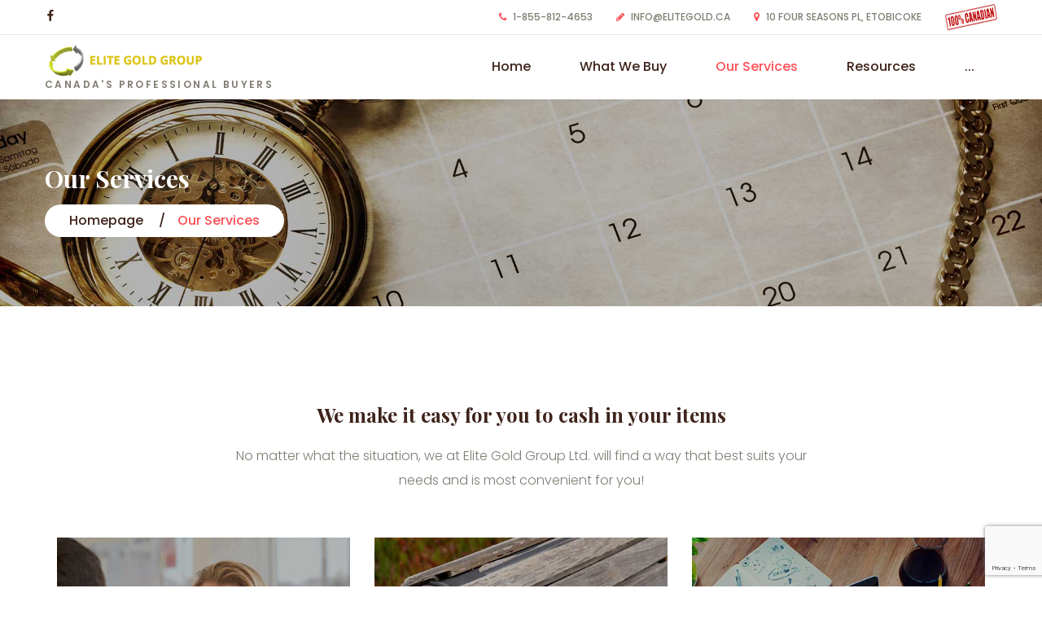

--- FILE ---
content_type: text/html; charset=UTF-8
request_url: https://www.elitegold.ca/our-services/
body_size: 6711
content:
<!DOCTYPE html>
<html lang="en-US" class="no-js">
<head>
	<meta charset="UTF-8">
	<meta name="viewport" content="width=device-width, initial-scale=1">
	<link rel="profile" href="https://gmpg.org/xfn/11">
		<title>Our Services &#8211; Elite Gold Group</title>
<link rel='dns-prefetch' href='//www.google.com' />
<link rel='dns-prefetch' href='//fonts.googleapis.com' />
<link rel='dns-prefetch' href='//s.w.org' />
<link rel="alternate" type="application/rss+xml" title="Elite Gold Group &raquo; Feed" href="https://www.elitegold.ca/feed/" />
<link rel="alternate" type="application/rss+xml" title="Elite Gold Group &raquo; Comments Feed" href="https://www.elitegold.ca/comments/feed/" />
		<script type="text/javascript">
			window._wpemojiSettings = {"baseUrl":"https:\/\/s.w.org\/images\/core\/emoji\/13.0.1\/72x72\/","ext":".png","svgUrl":"https:\/\/s.w.org\/images\/core\/emoji\/13.0.1\/svg\/","svgExt":".svg","source":{"concatemoji":"https:\/\/www.elitegold.ca\/wp-includes\/js\/wp-emoji-release.min.js?ver=5.6.16"}};
			!function(e,a,t){var n,r,o,i=a.createElement("canvas"),p=i.getContext&&i.getContext("2d");function s(e,t){var a=String.fromCharCode;p.clearRect(0,0,i.width,i.height),p.fillText(a.apply(this,e),0,0);e=i.toDataURL();return p.clearRect(0,0,i.width,i.height),p.fillText(a.apply(this,t),0,0),e===i.toDataURL()}function c(e){var t=a.createElement("script");t.src=e,t.defer=t.type="text/javascript",a.getElementsByTagName("head")[0].appendChild(t)}for(o=Array("flag","emoji"),t.supports={everything:!0,everythingExceptFlag:!0},r=0;r<o.length;r++)t.supports[o[r]]=function(e){if(!p||!p.fillText)return!1;switch(p.textBaseline="top",p.font="600 32px Arial",e){case"flag":return s([127987,65039,8205,9895,65039],[127987,65039,8203,9895,65039])?!1:!s([55356,56826,55356,56819],[55356,56826,8203,55356,56819])&&!s([55356,57332,56128,56423,56128,56418,56128,56421,56128,56430,56128,56423,56128,56447],[55356,57332,8203,56128,56423,8203,56128,56418,8203,56128,56421,8203,56128,56430,8203,56128,56423,8203,56128,56447]);case"emoji":return!s([55357,56424,8205,55356,57212],[55357,56424,8203,55356,57212])}return!1}(o[r]),t.supports.everything=t.supports.everything&&t.supports[o[r]],"flag"!==o[r]&&(t.supports.everythingExceptFlag=t.supports.everythingExceptFlag&&t.supports[o[r]]);t.supports.everythingExceptFlag=t.supports.everythingExceptFlag&&!t.supports.flag,t.DOMReady=!1,t.readyCallback=function(){t.DOMReady=!0},t.supports.everything||(n=function(){t.readyCallback()},a.addEventListener?(a.addEventListener("DOMContentLoaded",n,!1),e.addEventListener("load",n,!1)):(e.attachEvent("onload",n),a.attachEvent("onreadystatechange",function(){"complete"===a.readyState&&t.readyCallback()})),(n=t.source||{}).concatemoji?c(n.concatemoji):n.wpemoji&&n.twemoji&&(c(n.twemoji),c(n.wpemoji)))}(window,document,window._wpemojiSettings);
		</script>
		<style type="text/css">
img.wp-smiley,
img.emoji {
	display: inline !important;
	border: none !important;
	box-shadow: none !important;
	height: 1em !important;
	width: 1em !important;
	margin: 0 .07em !important;
	vertical-align: -0.1em !important;
	background: none !important;
	padding: 0 !important;
}
</style>
	<link rel='stylesheet' id='sb_instagram_styles-css'  href='https://www.elitegold.ca/wp-content/plugins/instagram-feed/css/sbi-styles.min.css?ver=2.6.2' type='text/css' media='all' />
<link rel='stylesheet' id='wp-block-library-css'  href='https://www.elitegold.ca/wp-includes/css/dist/block-library/style.min.css?ver=5.6.16' type='text/css' media='all' />
<link rel='stylesheet' id='wp-block-library-theme-css'  href='https://www.elitegold.ca/wp-includes/css/dist/block-library/theme.min.css?ver=5.6.16' type='text/css' media='all' />
<link rel='stylesheet' id='fontawesome-five-css-css'  href='https://www.elitegold.ca/wp-content/plugins/accesspress-social-counter/css/fontawesome-all.css?ver=1.9.0' type='text/css' media='all' />
<link rel='stylesheet' id='apsc-frontend-css-css'  href='https://www.elitegold.ca/wp-content/plugins/accesspress-social-counter/css/frontend.css?ver=1.9.0' type='text/css' media='all' />
<link rel='stylesheet' id='contact-form-7-css'  href='https://www.elitegold.ca/wp-content/plugins/contact-form-7/includes/css/styles.css?ver=5.4.1' type='text/css' media='all' />
<link rel='stylesheet' id='font-awesome-css'  href='https://www.elitegold.ca/wp-content/plugins/unyson/framework/static/libs/font-awesome/css/font-awesome.min.css?ver=2.7.24' type='text/css' media='all' />
<link rel='stylesheet' id='wp-featherlight-css'  href='https://www.elitegold.ca/wp-content/plugins/wp-featherlight/css/wp-featherlight.min.css?ver=1.3.4' type='text/css' media='all' />
<link rel='stylesheet' id='cashelrie-icon-fonts-css'  href='https://www.elitegold.ca/wp-content/themes/cashelrie/css/fonts.css?ver=1.0.0' type='text/css' media='all' />
<link rel='stylesheet' id='cashelrie-font-css'  href='//fonts.googleapis.com/css?family=Playfair+Display%3A400%2C400i%2C700%2C900%7CPoppins%3A300%2C300i%2C500%2C600%2C900%7CVidaloka%3A400&#038;subset=latin&#038;ver=1.0.0' type='text/css' media='all' />
<link rel='stylesheet' id='cashelrie-css-style-css'  href='https://www.elitegold.ca/wp-content/themes/cashelrie/style.css?ver=5.6.16' type='text/css' media='all' />
<link rel='stylesheet' id='bootstrap-css'  href='https://www.elitegold.ca/wp-content/themes/cashelrie/css/bootstrap.min.css?ver=1.0.0' type='text/css' media='all' />
<link rel='stylesheet' id='cashelrie-animations-css'  href='https://www.elitegold.ca/wp-content/themes/cashelrie/css/animations.css?ver=1.0.0' type='text/css' media='all' />
<link rel='stylesheet' id='cashelrie-main-css'  href='https://www.elitegold.ca/wp-content/themes/cashelrie/css/main.css?ver=1.0.0' type='text/css' media='all' />
<script type='text/javascript' src='https://www.elitegold.ca/wp-includes/js/jquery/jquery.min.js?ver=3.5.1' id='jquery-core-js'></script>
<script type='text/javascript' src='https://www.elitegold.ca/wp-includes/js/jquery/jquery-migrate.min.js?ver=3.3.2' id='jquery-migrate-js'></script>
<script type='text/javascript' src='https://www.elitegold.ca/wp-content/themes/cashelrie/js/vendor/modernizr-2.6.2.min.js?ver=2.6.2' id='cashelrie-modernizr-js'></script>
<link rel="EditURI" type="application/rsd+xml" title="RSD" href="https://www.elitegold.ca/xmlrpc.php?rsd" />
<link rel="wlwmanifest" type="application/wlwmanifest+xml" href="https://www.elitegold.ca/wp-includes/wlwmanifest.xml" /> 
<meta name="generator" content="WordPress 5.6.16" />
<link rel="canonical" href="https://www.elitegold.ca/our-services/" />
<link rel='shortlink' href='https://www.elitegold.ca/?p=1835' />
<link rel="alternate" type="application/json+oembed" href="https://www.elitegold.ca/wp-json/oembed/1.0/embed?url=https%3A%2F%2Fwww.elitegold.ca%2Four-services%2F" />
<link rel="alternate" type="text/xml+oembed" href="https://www.elitegold.ca/wp-json/oembed/1.0/embed?url=https%3A%2F%2Fwww.elitegold.ca%2Four-services%2F&#038;format=xml" />
<link rel="icon" href="https://www.elitegold.ca/wp-content/uploads/2021/01/cropped-EliteGoldLogo-32x32.png" sizes="32x32" />
<link rel="icon" href="https://www.elitegold.ca/wp-content/uploads/2021/01/cropped-EliteGoldLogo-192x192.png" sizes="192x192" />
<link rel="apple-touch-icon" href="https://www.elitegold.ca/wp-content/uploads/2021/01/cropped-EliteGoldLogo-180x180.png" />
<meta name="msapplication-TileImage" content="https://www.elitegold.ca/wp-content/uploads/2021/01/cropped-EliteGoldLogo-270x270.png" />
	
	<!-- Global site tag (gtag.js) - Google Analytics -->
	<script async src="https://www.googletagmanager.com/gtag/js?id=G-TG8F4SME3Y"></script>
	<script>
	  window.dataLayer = window.dataLayer || [];
	  function gtag(){dataLayer.push(arguments);}
	  gtag('js', new Date());

	  gtag('config', 'G-TG8F4SME3Y');
	</script>
</head>

<body class="page-template-default page page-id-1835 page-parent wp-featherlight-captions masthead-fixed full-width singular">
	<!-- page preloader -->
	<div class="preloader">
        <div class="preloader_image pulse"></div>
	</div>

<!-- search modal -->
<div class="modal" tabindex="-1" role="dialog" aria-labelledby="search_modal" id="search_modal">
	<button type="button" class="close" data-dismiss="modal" aria-label="Close">
		<span aria-hidden="true">
			<i class="rt-icon2-cross2"></i>
		</span>
	</button>
	<div class="widget widget_search">
		
<form role="search" method="get" class="search-form" action="https://www.elitegold.ca/">
    <div class="form-group-wrap">
	<div class="form-group">
        <input type="search" class="search-field form-control"
			       placeholder="Search keyword"
			       value="" name="s"
			       title="Search for:"/>
	</div>
	<button type="submit" class="search-submit theme_button color1">
		ok	</button>
    </div>
</form>	</div>
</div>
	<!-- Unyson messages modal -->
	<div class="modal fade" tabindex="-1" role="dialog" id="messages_modal">
		<div class="fw-messages-wrap ls with_padding">
					</div>
	</div><!-- eof .modal -->

<!-- wrappers for visual page editor and boxed version of template -->
<div id="canvas" class="">
	<div id="box_wrapper" class="">
		<!-- template sections -->
		

<!-- THIS IS THE HEADER-4 -->
<section class="page_topline ls section_padding_top_5 section_padding_bottom_5 table_section table_section_md">
	<div class="container">
		<div class="row">
			<div class="col-md-3 text-center text-md-left">
							<div class="page_social_icons darklinks">
					<span class="social-icons">
	            <a href="https://www.facebook.com/EliteGoldGroup"
               class="social-icon socicon-facebook " target="_blank"></a>
        </span>
				</div><!-- eof social icons -->
						</div><!-- eof .col- -->
			<div class="col-md-9 text-center text-md-right">
				                    <div class="inline-content big-spacing greylinks">
						                            <span>
	                                                                    <i class="fa fa-phone highlight rightpadding_5"></i>
		                            								1-855-812-4653                            </span>
						                            <span>
	                                                                    <i class="fa fa-pencil highlight rightpadding_5"></i>
		                            								<a href="/cdn-cgi/l/email-protection" class="__cf_email__" data-cfemail="4d24232b220d28212439282a222129632e2c">[email&#160;protected]</a>                            </span>
						                            <span>
	                                                                    <i class="fa fa-map-marker highlight rightpadding_5"></i>
		                            								10 Four Seasons Pl, Etobicoke                            </span>
						                            <span>
	                            <img width="64" height="32" src="https://www.elitegold.ca/wp-content/uploads/2021/06/100canadian.png" class="attachment-thumbnail size-thumbnail" alt="" loading="lazy" />								                            </span>
						                    </div>
							</div><!-- eof .col- -->
		</div>
	</div>
</section><!-- .page_topline -->
<!-- THIS IS THE HEADER-4 -->
<header class="page_header header_white toggler_right">
    <div class="container">
        <div class="row">
            <div class="col-sm-12">
                <div class="display_table_md">
                    <div class="display_table_cell_md">
                        <div class="header_left_logo">
							<a href="https://www.elitegold.ca/"
   rel="home" class="logo logo_with_text">
			<img src="//elitegold.ca/wp-content/uploads/2021/05/logoV2.png" alt="Canada&#039;s Professional Buyers">
				<span class="logo_text">
			Canada's Professional Buyers		</span>
	</a>                        </div><!-- eof .header_left_logo -->
                    </div>
                    <div class="display_table_cell_md">
                        <nav class="mainmenu_wrapper primary-navigation text-md-right">
							<ul id="menu-main-menu" class="sf-menu nav-menu nav"><li id="menu-item-13" class="menu-item menu-item-type-post_type menu-item-object-page menu-item-home menu-item-13"><a href="https://www.elitegold.ca/" >Home</a></li>
<li id="menu-item-1761" class="menu-item menu-item-type-post_type menu-item-object-page menu-item-has-children menu-item-1761"><a href="https://www.elitegold.ca/what-we-buy/" >What We Buy</a>
<ul class="sub-menu">
	<li id="menu-item-1940" class="menu-item menu-item-type-custom menu-item-object-custom menu-item-1940"><a href="/what-we-buy#jewelry-anchor" >Jewellery</a></li>
	<li id="menu-item-1988" class="menu-item menu-item-type-custom menu-item-object-custom menu-item-1988"><a href="/what-we-buy#coins-anchor" >Coins</a></li>
	<li id="menu-item-1989" class="menu-item menu-item-type-custom menu-item-object-custom menu-item-1989"><a href="/what-we-buy#bills-anchor" >Bills</a></li>
	<li id="menu-item-1990" class="menu-item menu-item-type-custom menu-item-object-custom menu-item-1990"><a href="/what-we-buy#silverware-anchor" >Silverware</a></li>
	<li id="menu-item-1991" class="menu-item menu-item-type-custom menu-item-object-custom menu-item-1991"><a href="/what-we-buy#diamonds-anchor" >Diamonds</a></li>
	<li id="menu-item-1992" class="menu-item menu-item-type-custom menu-item-object-custom menu-item-1992"><a href="/what-we-buy#bullion-anchor" >Bullion/Bars</a></li>
	<li id="menu-item-1993" class="menu-item menu-item-type-custom menu-item-object-custom menu-item-1993"><a href="/what-we-buy#pocket-watches-anchor" >Watches / Pocket Watches</a></li>
	<li id="menu-item-1994" class="menu-item menu-item-type-custom menu-item-object-custom menu-item-1994"><a href="/what-we-buy#collectables-anchor" >Collectables</a></li>
</ul>
</li>
<li id="menu-item-1845" class="menu-item menu-item-type-post_type menu-item-object-page current-menu-item page_item page-item-1835 current_page_item menu-item-has-children menu-item-1845"><a href="https://www.elitegold.ca/our-services/" >Our Services</a>
<ul class="sub-menu">
	<li id="menu-item-1903" class="menu-item menu-item-type-post_type menu-item-object-page menu-item-1903"><a href="https://www.elitegold.ca/our-services/private-appointment/" >Private Appointment</a></li>
	<li id="menu-item-1904" class="menu-item menu-item-type-post_type menu-item-object-page menu-item-1904"><a href="https://www.elitegold.ca/our-services/mail-in/" >Mail In</a></li>
	<li id="menu-item-1905" class="menu-item menu-item-type-post_type menu-item-object-page menu-item-1905"><a href="https://www.elitegold.ca/our-services/online-appointment-appraisal/" >Online Appointment/Appraisal</a></li>
	<li id="menu-item-1906" class="menu-item menu-item-type-post_type menu-item-object-page menu-item-1906"><a href="https://www.elitegold.ca/our-services/charity-fundraisers/" >Charity/Fundraisers</a></li>
	<li id="menu-item-1907" class="menu-item menu-item-type-post_type menu-item-object-page menu-item-1907"><a href="https://www.elitegold.ca/our-services/gold-party/" >Gold Party</a></li>
	<li id="menu-item-1908" class="menu-item menu-item-type-post_type menu-item-object-page menu-item-1908"><a href="https://www.elitegold.ca/our-services/planned-events/" >Planned Events</a></li>
</ul>
</li>
<li id="menu-item-1802" class="menu-item menu-item-type-post_type menu-item-object-page menu-item-has-children menu-item-1802"><a href="https://www.elitegold.ca/resources/" >Resources</a>
<ul class="sub-menu">
	<li id="menu-item-1820" class="menu-item menu-item-type-post_type menu-item-object-page menu-item-1820"><a href="https://www.elitegold.ca/resources/faq/" >FAQ</a></li>
	<li id="menu-item-1810" class="menu-item menu-item-type-post_type menu-item-object-page menu-item-1810"><a href="https://www.elitegold.ca/resources/gallery/" >Gallery</a></li>
	<li id="menu-item-1841" class="menu-item menu-item-type-post_type menu-item-object-page menu-item-1841"><a href="https://www.elitegold.ca/resources/how-it-works/" >How it Works</a></li>
	<li id="menu-item-1842" class="menu-item menu-item-type-post_type menu-item-object-page menu-item-1842"><a href="https://www.elitegold.ca/resources/coins-bills-bank-note-information/" >Coins &#038; Bills/Banknote Information</a></li>
	<li id="menu-item-1843" class="menu-item menu-item-type-post_type menu-item-object-page menu-item-1843"><a href="https://www.elitegold.ca/resources/gold-silver-information/" >Gold/Silver Information</a></li>
	<li id="menu-item-1844" class="menu-item menu-item-type-post_type menu-item-object-page menu-item-1844"><a href="https://www.elitegold.ca/resources/diamond-information/" >Diamond Information</a></li>
</ul>
</li>
<li id="menu-item-2037" class="menu-item menu-item-type-post_type menu-item-object-page menu-item-2037"><a href="https://www.elitegold.ca/book-an-appointment/" >Book An Appointment</a></li>
<li id="menu-item-1620" class="menu-item menu-item-type-post_type menu-item-object-page menu-item-1620"><a href="https://www.elitegold.ca/contacts/" >Contact Us</a></li>
<li id="menu-item-2405" class="menu-item menu-item-type-post_type menu-item-object-page menu-item-2405"><a href="https://www.elitegold.ca/resources/current-promotions/" >Current Promotions</a></li>
</ul>                        </nav>
                        <span class="toggle_menu"><span></span></span>
                    </div>
                </div>
            </div><!--	eof .col-sm-* -->
        </div><!--	eof .row-->
    </div> <!--	eof .container-->
</header><!-- eof .page_header --><section class="page_breadcrumbs cs main_color2 gradient lighten_gradient background_cover section_padding_top_75 section_padding_bottom_75" style="background-image: url(//elitegold.ca/wp-content/uploads/2021/04/servicesHeaderResized.jpg)">
	<div class="container">
		<div class="row">
            <div class="col-sm-12 col-md-8">
                    <h1 class="">
                        Our Services                    </h1>

                    	<ol class="breadcrumb">
									<li class="first-item">
									<a href="https://www.elitegold.ca/">Homepage</a></li>
													                <li class="last-item"><span>Our Services</span></li>
						</ol>
            </div>
		</div>
	</div>
</section>
		        <section class="ls page_content section_padding_top_150 section_padding_bottom_150 columns_padding_40">
					<div class="container">
				<div class="row">

					
                    


	<div id="content" class="col-xs-12">
		    <article id="post-1835" class="post-1835 page type-page status-publish hentry">
		
        <div class="entry-content">
            <div class="fw-page-builder-content"><section class="fw-main-row  ls section_padding_top_0 section_padding_bottom_30" >

		<div class="container">
		<div class="row">
			
    <div class="col-xs-12 col-md-10 col-lg-8 col-md-offset-1 col-lg-offset-2 text-center" >
        		
            <h4 class=" section_header  grey">

		
		
            <span class=" ">
		        We make it easy for you to cash in your items	        </span>

		
		
					                </h4>
					
		<p class="avanto-title-text">No matter what the situation, we at Elite Gold Group Ltd. will find a way that best suits your needs and is most convenient for you!</p>    </div>


		</div>
	</div>
</section>
<section class="fw-main-row  ls section_padding_top_0 section_padding_bottom_50" >

		<div class="container">
		<div class="row">
			
    <div class="col-xs-12 col-sm-6 col-md-4" >
        <div style="position: absolute; padding: 25px 25px; z-index: 1; pointer-events: none; bottom: 0; width: 100%; left: 0; right: 0;"><h4 style="color: white; margin: 0;">Private Appointment</h4><h6 style="color: white; margin: 0; font-weight: normal; min-height: 3.45em;">Book a 1-on-1 session based on your convenience</h6></div><p><a href="private-appointment"><img class="alignnone wp-image-2309 size-full" src="https://elitegold.ca/wp-content/uploads/2021/04/S1.jpg" alt="" width="500" height="500" /></a></p>    </div>



    <div class="col-xs-12 col-sm-6 col-md-4" >
        <div style="position: absolute; padding: 25px 25px; z-index: 1; pointer-events: none; bottom: 0; width: 100%; left: 0; right: 0;"><h4 style="color: white; margin: 0;">Mail-In Services</h4><h6 style="color: white; margin: 0; font-weight: normal; min-height: 3.45em;">Mail-in your items to be assessed. We cover all expenses!</h6></div><p><a href="mail-in"><img class="alignnone wp-image-2310 size-full" src="https://elitegold.ca/wp-content/uploads/2021/04/S2.jpg" alt="" width="500" height="500" /></a></p>    </div>



    <div class="col-xs-12 col-sm-6 col-md-4" >
        <div style="position: absolute; padding: 25px 25px; z-index: 1; pointer-events: none; bottom: 0; width: 100%; left: 0; right: 0;"><h4 style="color: white; margin: 0;">Book Online</h4><h6 style="color: white; margin: 0; font-weight: normal; min-height: 3.45em;">Book online, it's quick and convenient</h6></div><p><a href="online-appointment-appraisal"><img class="alignnone wp-image-2311 size-full" src="https://elitegold.ca/wp-content/uploads/2021/04/S3.jpg" alt="" width="500" height="500" /></a></p>    </div>



    <div class="col-xs-12 col-sm-6 col-md-4" >
        <div style="position: absolute; padding: 25px 25px; z-index: 1; pointer-events: none; bottom: 0; width: 100%; left: 0; right: 0;"><h4 style="color: white; margin: 0;">Charity &amp; Fundraisers</h4><h6 style="color: white; margin: 0; font-weight: normal; min-height: 3.45em;">We can help you raise money for your favorite groups, including sports teams and charities</h6></div><p><a href="charity-fundraisers"><img class="alignnone wp-image-2312 size-full" src="https://elitegold.ca/wp-content/uploads/2021/04/S4.jpg" alt="" width="500" height="500" /></a></p>    </div>



    <div class="col-xs-12 col-sm-6 col-md-4" >
        <div style="position: absolute; padding: 25px 25px; z-index: 1; pointer-events: none; bottom: 0; width: 100%; left: 0; right: 0;"><h4 style="color: white; margin: 0;">Gold Party</h4><h6 style="color: white; margin: 0; font-weight: normal; min-height: 3.45em;">Host a party with your friends and get paid when they sell</h6></div><p><a href="gold-party"><img class="alignnone wp-image-2313 size-full" src="https://elitegold.ca/wp-content/uploads/2021/04/S5.jpg" alt="" width="500" height="500" /></a></p>    </div>



    <div class="col-xs-12 col-sm-6 col-md-4" >
        <div style="position: absolute; padding: 25px 25px; z-index: 1; pointer-events: none; bottom: 0; width: 100%; left: 0; right: 0;"><h4 style="color: white; margin: 0;">Planned Events</h4><h6 style="color: white; margin: 0; font-weight: normal; min-height: 3.45em;">Contact us today, we may be visiting your area</h6></div><p><a href="planned-events"><img class="alignnone wp-image-2314 size-full" src="https://elitegold.ca/wp-content/uploads/2021/04/S6.jpg" alt="" width="500" height="500" /></a></p>    </div>


		</div>
	</div>
</section>
</div>
        </div><!-- .entry-content -->
        
    </article><!-- #post-## -->

	</div><!--eof #content -->

				</div><!-- eof .row-->
			</div><!-- eof .container -->
		</section><!-- eof .page_content -->
	
<section class="ds ms page_copyright section_padding_top_15 section_padding_bottom_15">
	<div class="container">
		<div class="row">
			<div class="col-sm-12 text-center">
				<p class="small-text big-spacing">&copy; Copyright 2018. All Rights Reserved				</p>
			</div>
		</div>
	</div>
</section><!-- .copyrights -->

	</div><!-- eof #box_wrapper -->
</div><!-- eof #canvas -->
		<!-- Start of StatCounter Code -->
		<script data-cfasync="false" src="/cdn-cgi/scripts/5c5dd728/cloudflare-static/email-decode.min.js"></script><script>
			<!--
			var sc_project=5448948;
			var sc_security="042e463b";
						var scJsHost = (("https:" == document.location.protocol) ?
				"https://secure." : "http://www.");
			//-->
			
document.write("<sc"+"ript src='" +scJsHost +"statcounter.com/counter/counter.js'></"+"script>");		</script>
				<noscript><div class="statcounter"><a title="web analytics" href="https://statcounter.com/"><img class="statcounter" src="https://c.statcounter.com/5448948/0/042e463b/0/" alt="web analytics" /></a></div></noscript>
		<!-- End of StatCounter Code -->
		<!-- Instagram Feed JS -->
<script type="text/javascript">
var sbiajaxurl = "https://www.elitegold.ca/wp-admin/admin-ajax.php";
</script>
<script type='text/javascript' src='https://www.elitegold.ca/wp-includes/js/dist/vendor/wp-polyfill.min.js?ver=7.4.4' id='wp-polyfill-js'></script>
<script type='text/javascript' id='wp-polyfill-js-after'>
( 'fetch' in window ) || document.write( '<script src="https://www.elitegold.ca/wp-includes/js/dist/vendor/wp-polyfill-fetch.min.js?ver=3.0.0"></scr' + 'ipt>' );( document.contains ) || document.write( '<script src="https://www.elitegold.ca/wp-includes/js/dist/vendor/wp-polyfill-node-contains.min.js?ver=3.42.0"></scr' + 'ipt>' );( window.DOMRect ) || document.write( '<script src="https://www.elitegold.ca/wp-includes/js/dist/vendor/wp-polyfill-dom-rect.min.js?ver=3.42.0"></scr' + 'ipt>' );( window.URL && window.URL.prototype && window.URLSearchParams ) || document.write( '<script src="https://www.elitegold.ca/wp-includes/js/dist/vendor/wp-polyfill-url.min.js?ver=3.6.4"></scr' + 'ipt>' );( window.FormData && window.FormData.prototype.keys ) || document.write( '<script src="https://www.elitegold.ca/wp-includes/js/dist/vendor/wp-polyfill-formdata.min.js?ver=3.0.12"></scr' + 'ipt>' );( Element.prototype.matches && Element.prototype.closest ) || document.write( '<script src="https://www.elitegold.ca/wp-includes/js/dist/vendor/wp-polyfill-element-closest.min.js?ver=2.0.2"></scr' + 'ipt>' );
</script>
<script type='text/javascript' id='contact-form-7-js-extra'>
/* <![CDATA[ */
var wpcf7 = {"api":{"root":"https:\/\/www.elitegold.ca\/wp-json\/","namespace":"contact-form-7\/v1"}};
/* ]]> */
</script>
<script type='text/javascript' src='https://www.elitegold.ca/wp-content/plugins/contact-form-7/includes/js/index.js?ver=5.4.1' id='contact-form-7-js'></script>
<script type='text/javascript' id='post-likes-js-extra'>
/* <![CDATA[ */
var MyAjax = {"ajaxurl":"https:\/\/www.elitegold.ca\/wp-admin\/admin-ajax.php","security":"8b3eb95b47"};
/* ]]> */
</script>
<script type='text/javascript' src='https://www.elitegold.ca/wp-content/plugins/mwt-addons//static/js/mod-post-likes.js?ver=1.0.0' id='post-likes-js'></script>
<script type='text/javascript' src='https://www.google.com/recaptcha/api.js?render=6Lf3rVEbAAAAALP-9DphvGtfwdT154itopwWo_q1&#038;ver=3.0' id='google-recaptcha-js'></script>
<script type='text/javascript' id='wpcf7-recaptcha-js-extra'>
/* <![CDATA[ */
var wpcf7_recaptcha = {"sitekey":"6Lf3rVEbAAAAALP-9DphvGtfwdT154itopwWo_q1","actions":{"homepage":"homepage","contactform":"contactform"}};
/* ]]> */
</script>
<script type='text/javascript' src='https://www.elitegold.ca/wp-content/plugins/contact-form-7/modules/recaptcha/index.js?ver=5.4.1' id='wpcf7-recaptcha-js'></script>
<script type='text/javascript' src='https://www.elitegold.ca/wp-content/plugins/wp-featherlight/js/wpFeatherlight.pkgd.min.js?ver=1.3.4' id='wp-featherlight-js'></script>
<script type='text/javascript' src='https://www.elitegold.ca/wp-content/themes/cashelrie/js/compressed.js?ver=1.0.0' id='cashelrie-compressed-js'></script>
<script type='text/javascript' src='https://www.elitegold.ca/wp-content/themes/cashelrie/js/plugins.js?ver=1.0.0' id='cashelrie-plugins-js'></script>
<script type='text/javascript' src='https://www.elitegold.ca/wp-content/themes/cashelrie/js/selectize.min.js?ver=1.0.0' id='selectize-js'></script>
<script type='text/javascript' id='cashelrie-main-js-extra'>
/* <![CDATA[ */
var WPURLS = {"siteurl":"https:\/\/www.elitegold.ca"};
/* ]]> */
</script>
<script type='text/javascript' src='https://www.elitegold.ca/wp-content/themes/cashelrie/js/main.js?ver=1.0.0' id='cashelrie-main-js'></script>
<script type='text/javascript' src='https://www.elitegold.ca/wp-includes/js/wp-embed.min.js?ver=5.6.16' id='wp-embed-js'></script>
<script defer src="https://static.cloudflareinsights.com/beacon.min.js/vcd15cbe7772f49c399c6a5babf22c1241717689176015" integrity="sha512-ZpsOmlRQV6y907TI0dKBHq9Md29nnaEIPlkf84rnaERnq6zvWvPUqr2ft8M1aS28oN72PdrCzSjY4U6VaAw1EQ==" data-cf-beacon='{"version":"2024.11.0","token":"7eab8c32a11047c2aeb60b1c8d8a58c2","r":1,"server_timing":{"name":{"cfCacheStatus":true,"cfEdge":true,"cfExtPri":true,"cfL4":true,"cfOrigin":true,"cfSpeedBrain":true},"location_startswith":null}}' crossorigin="anonymous"></script>
</body>
</html>

--- FILE ---
content_type: text/html; charset=utf-8
request_url: https://www.google.com/recaptcha/api2/anchor?ar=1&k=6Lf3rVEbAAAAALP-9DphvGtfwdT154itopwWo_q1&co=aHR0cHM6Ly93d3cuZWxpdGVnb2xkLmNhOjQ0Mw..&hl=en&v=7gg7H51Q-naNfhmCP3_R47ho&size=invisible&anchor-ms=20000&execute-ms=30000&cb=vfrjycy5h8eq
body_size: 48201
content:
<!DOCTYPE HTML><html dir="ltr" lang="en"><head><meta http-equiv="Content-Type" content="text/html; charset=UTF-8">
<meta http-equiv="X-UA-Compatible" content="IE=edge">
<title>reCAPTCHA</title>
<style type="text/css">
/* cyrillic-ext */
@font-face {
  font-family: 'Roboto';
  font-style: normal;
  font-weight: 400;
  font-stretch: 100%;
  src: url(//fonts.gstatic.com/s/roboto/v48/KFO7CnqEu92Fr1ME7kSn66aGLdTylUAMa3GUBHMdazTgWw.woff2) format('woff2');
  unicode-range: U+0460-052F, U+1C80-1C8A, U+20B4, U+2DE0-2DFF, U+A640-A69F, U+FE2E-FE2F;
}
/* cyrillic */
@font-face {
  font-family: 'Roboto';
  font-style: normal;
  font-weight: 400;
  font-stretch: 100%;
  src: url(//fonts.gstatic.com/s/roboto/v48/KFO7CnqEu92Fr1ME7kSn66aGLdTylUAMa3iUBHMdazTgWw.woff2) format('woff2');
  unicode-range: U+0301, U+0400-045F, U+0490-0491, U+04B0-04B1, U+2116;
}
/* greek-ext */
@font-face {
  font-family: 'Roboto';
  font-style: normal;
  font-weight: 400;
  font-stretch: 100%;
  src: url(//fonts.gstatic.com/s/roboto/v48/KFO7CnqEu92Fr1ME7kSn66aGLdTylUAMa3CUBHMdazTgWw.woff2) format('woff2');
  unicode-range: U+1F00-1FFF;
}
/* greek */
@font-face {
  font-family: 'Roboto';
  font-style: normal;
  font-weight: 400;
  font-stretch: 100%;
  src: url(//fonts.gstatic.com/s/roboto/v48/KFO7CnqEu92Fr1ME7kSn66aGLdTylUAMa3-UBHMdazTgWw.woff2) format('woff2');
  unicode-range: U+0370-0377, U+037A-037F, U+0384-038A, U+038C, U+038E-03A1, U+03A3-03FF;
}
/* math */
@font-face {
  font-family: 'Roboto';
  font-style: normal;
  font-weight: 400;
  font-stretch: 100%;
  src: url(//fonts.gstatic.com/s/roboto/v48/KFO7CnqEu92Fr1ME7kSn66aGLdTylUAMawCUBHMdazTgWw.woff2) format('woff2');
  unicode-range: U+0302-0303, U+0305, U+0307-0308, U+0310, U+0312, U+0315, U+031A, U+0326-0327, U+032C, U+032F-0330, U+0332-0333, U+0338, U+033A, U+0346, U+034D, U+0391-03A1, U+03A3-03A9, U+03B1-03C9, U+03D1, U+03D5-03D6, U+03F0-03F1, U+03F4-03F5, U+2016-2017, U+2034-2038, U+203C, U+2040, U+2043, U+2047, U+2050, U+2057, U+205F, U+2070-2071, U+2074-208E, U+2090-209C, U+20D0-20DC, U+20E1, U+20E5-20EF, U+2100-2112, U+2114-2115, U+2117-2121, U+2123-214F, U+2190, U+2192, U+2194-21AE, U+21B0-21E5, U+21F1-21F2, U+21F4-2211, U+2213-2214, U+2216-22FF, U+2308-230B, U+2310, U+2319, U+231C-2321, U+2336-237A, U+237C, U+2395, U+239B-23B7, U+23D0, U+23DC-23E1, U+2474-2475, U+25AF, U+25B3, U+25B7, U+25BD, U+25C1, U+25CA, U+25CC, U+25FB, U+266D-266F, U+27C0-27FF, U+2900-2AFF, U+2B0E-2B11, U+2B30-2B4C, U+2BFE, U+3030, U+FF5B, U+FF5D, U+1D400-1D7FF, U+1EE00-1EEFF;
}
/* symbols */
@font-face {
  font-family: 'Roboto';
  font-style: normal;
  font-weight: 400;
  font-stretch: 100%;
  src: url(//fonts.gstatic.com/s/roboto/v48/KFO7CnqEu92Fr1ME7kSn66aGLdTylUAMaxKUBHMdazTgWw.woff2) format('woff2');
  unicode-range: U+0001-000C, U+000E-001F, U+007F-009F, U+20DD-20E0, U+20E2-20E4, U+2150-218F, U+2190, U+2192, U+2194-2199, U+21AF, U+21E6-21F0, U+21F3, U+2218-2219, U+2299, U+22C4-22C6, U+2300-243F, U+2440-244A, U+2460-24FF, U+25A0-27BF, U+2800-28FF, U+2921-2922, U+2981, U+29BF, U+29EB, U+2B00-2BFF, U+4DC0-4DFF, U+FFF9-FFFB, U+10140-1018E, U+10190-1019C, U+101A0, U+101D0-101FD, U+102E0-102FB, U+10E60-10E7E, U+1D2C0-1D2D3, U+1D2E0-1D37F, U+1F000-1F0FF, U+1F100-1F1AD, U+1F1E6-1F1FF, U+1F30D-1F30F, U+1F315, U+1F31C, U+1F31E, U+1F320-1F32C, U+1F336, U+1F378, U+1F37D, U+1F382, U+1F393-1F39F, U+1F3A7-1F3A8, U+1F3AC-1F3AF, U+1F3C2, U+1F3C4-1F3C6, U+1F3CA-1F3CE, U+1F3D4-1F3E0, U+1F3ED, U+1F3F1-1F3F3, U+1F3F5-1F3F7, U+1F408, U+1F415, U+1F41F, U+1F426, U+1F43F, U+1F441-1F442, U+1F444, U+1F446-1F449, U+1F44C-1F44E, U+1F453, U+1F46A, U+1F47D, U+1F4A3, U+1F4B0, U+1F4B3, U+1F4B9, U+1F4BB, U+1F4BF, U+1F4C8-1F4CB, U+1F4D6, U+1F4DA, U+1F4DF, U+1F4E3-1F4E6, U+1F4EA-1F4ED, U+1F4F7, U+1F4F9-1F4FB, U+1F4FD-1F4FE, U+1F503, U+1F507-1F50B, U+1F50D, U+1F512-1F513, U+1F53E-1F54A, U+1F54F-1F5FA, U+1F610, U+1F650-1F67F, U+1F687, U+1F68D, U+1F691, U+1F694, U+1F698, U+1F6AD, U+1F6B2, U+1F6B9-1F6BA, U+1F6BC, U+1F6C6-1F6CF, U+1F6D3-1F6D7, U+1F6E0-1F6EA, U+1F6F0-1F6F3, U+1F6F7-1F6FC, U+1F700-1F7FF, U+1F800-1F80B, U+1F810-1F847, U+1F850-1F859, U+1F860-1F887, U+1F890-1F8AD, U+1F8B0-1F8BB, U+1F8C0-1F8C1, U+1F900-1F90B, U+1F93B, U+1F946, U+1F984, U+1F996, U+1F9E9, U+1FA00-1FA6F, U+1FA70-1FA7C, U+1FA80-1FA89, U+1FA8F-1FAC6, U+1FACE-1FADC, U+1FADF-1FAE9, U+1FAF0-1FAF8, U+1FB00-1FBFF;
}
/* vietnamese */
@font-face {
  font-family: 'Roboto';
  font-style: normal;
  font-weight: 400;
  font-stretch: 100%;
  src: url(//fonts.gstatic.com/s/roboto/v48/KFO7CnqEu92Fr1ME7kSn66aGLdTylUAMa3OUBHMdazTgWw.woff2) format('woff2');
  unicode-range: U+0102-0103, U+0110-0111, U+0128-0129, U+0168-0169, U+01A0-01A1, U+01AF-01B0, U+0300-0301, U+0303-0304, U+0308-0309, U+0323, U+0329, U+1EA0-1EF9, U+20AB;
}
/* latin-ext */
@font-face {
  font-family: 'Roboto';
  font-style: normal;
  font-weight: 400;
  font-stretch: 100%;
  src: url(//fonts.gstatic.com/s/roboto/v48/KFO7CnqEu92Fr1ME7kSn66aGLdTylUAMa3KUBHMdazTgWw.woff2) format('woff2');
  unicode-range: U+0100-02BA, U+02BD-02C5, U+02C7-02CC, U+02CE-02D7, U+02DD-02FF, U+0304, U+0308, U+0329, U+1D00-1DBF, U+1E00-1E9F, U+1EF2-1EFF, U+2020, U+20A0-20AB, U+20AD-20C0, U+2113, U+2C60-2C7F, U+A720-A7FF;
}
/* latin */
@font-face {
  font-family: 'Roboto';
  font-style: normal;
  font-weight: 400;
  font-stretch: 100%;
  src: url(//fonts.gstatic.com/s/roboto/v48/KFO7CnqEu92Fr1ME7kSn66aGLdTylUAMa3yUBHMdazQ.woff2) format('woff2');
  unicode-range: U+0000-00FF, U+0131, U+0152-0153, U+02BB-02BC, U+02C6, U+02DA, U+02DC, U+0304, U+0308, U+0329, U+2000-206F, U+20AC, U+2122, U+2191, U+2193, U+2212, U+2215, U+FEFF, U+FFFD;
}
/* cyrillic-ext */
@font-face {
  font-family: 'Roboto';
  font-style: normal;
  font-weight: 500;
  font-stretch: 100%;
  src: url(//fonts.gstatic.com/s/roboto/v48/KFO7CnqEu92Fr1ME7kSn66aGLdTylUAMa3GUBHMdazTgWw.woff2) format('woff2');
  unicode-range: U+0460-052F, U+1C80-1C8A, U+20B4, U+2DE0-2DFF, U+A640-A69F, U+FE2E-FE2F;
}
/* cyrillic */
@font-face {
  font-family: 'Roboto';
  font-style: normal;
  font-weight: 500;
  font-stretch: 100%;
  src: url(//fonts.gstatic.com/s/roboto/v48/KFO7CnqEu92Fr1ME7kSn66aGLdTylUAMa3iUBHMdazTgWw.woff2) format('woff2');
  unicode-range: U+0301, U+0400-045F, U+0490-0491, U+04B0-04B1, U+2116;
}
/* greek-ext */
@font-face {
  font-family: 'Roboto';
  font-style: normal;
  font-weight: 500;
  font-stretch: 100%;
  src: url(//fonts.gstatic.com/s/roboto/v48/KFO7CnqEu92Fr1ME7kSn66aGLdTylUAMa3CUBHMdazTgWw.woff2) format('woff2');
  unicode-range: U+1F00-1FFF;
}
/* greek */
@font-face {
  font-family: 'Roboto';
  font-style: normal;
  font-weight: 500;
  font-stretch: 100%;
  src: url(//fonts.gstatic.com/s/roboto/v48/KFO7CnqEu92Fr1ME7kSn66aGLdTylUAMa3-UBHMdazTgWw.woff2) format('woff2');
  unicode-range: U+0370-0377, U+037A-037F, U+0384-038A, U+038C, U+038E-03A1, U+03A3-03FF;
}
/* math */
@font-face {
  font-family: 'Roboto';
  font-style: normal;
  font-weight: 500;
  font-stretch: 100%;
  src: url(//fonts.gstatic.com/s/roboto/v48/KFO7CnqEu92Fr1ME7kSn66aGLdTylUAMawCUBHMdazTgWw.woff2) format('woff2');
  unicode-range: U+0302-0303, U+0305, U+0307-0308, U+0310, U+0312, U+0315, U+031A, U+0326-0327, U+032C, U+032F-0330, U+0332-0333, U+0338, U+033A, U+0346, U+034D, U+0391-03A1, U+03A3-03A9, U+03B1-03C9, U+03D1, U+03D5-03D6, U+03F0-03F1, U+03F4-03F5, U+2016-2017, U+2034-2038, U+203C, U+2040, U+2043, U+2047, U+2050, U+2057, U+205F, U+2070-2071, U+2074-208E, U+2090-209C, U+20D0-20DC, U+20E1, U+20E5-20EF, U+2100-2112, U+2114-2115, U+2117-2121, U+2123-214F, U+2190, U+2192, U+2194-21AE, U+21B0-21E5, U+21F1-21F2, U+21F4-2211, U+2213-2214, U+2216-22FF, U+2308-230B, U+2310, U+2319, U+231C-2321, U+2336-237A, U+237C, U+2395, U+239B-23B7, U+23D0, U+23DC-23E1, U+2474-2475, U+25AF, U+25B3, U+25B7, U+25BD, U+25C1, U+25CA, U+25CC, U+25FB, U+266D-266F, U+27C0-27FF, U+2900-2AFF, U+2B0E-2B11, U+2B30-2B4C, U+2BFE, U+3030, U+FF5B, U+FF5D, U+1D400-1D7FF, U+1EE00-1EEFF;
}
/* symbols */
@font-face {
  font-family: 'Roboto';
  font-style: normal;
  font-weight: 500;
  font-stretch: 100%;
  src: url(//fonts.gstatic.com/s/roboto/v48/KFO7CnqEu92Fr1ME7kSn66aGLdTylUAMaxKUBHMdazTgWw.woff2) format('woff2');
  unicode-range: U+0001-000C, U+000E-001F, U+007F-009F, U+20DD-20E0, U+20E2-20E4, U+2150-218F, U+2190, U+2192, U+2194-2199, U+21AF, U+21E6-21F0, U+21F3, U+2218-2219, U+2299, U+22C4-22C6, U+2300-243F, U+2440-244A, U+2460-24FF, U+25A0-27BF, U+2800-28FF, U+2921-2922, U+2981, U+29BF, U+29EB, U+2B00-2BFF, U+4DC0-4DFF, U+FFF9-FFFB, U+10140-1018E, U+10190-1019C, U+101A0, U+101D0-101FD, U+102E0-102FB, U+10E60-10E7E, U+1D2C0-1D2D3, U+1D2E0-1D37F, U+1F000-1F0FF, U+1F100-1F1AD, U+1F1E6-1F1FF, U+1F30D-1F30F, U+1F315, U+1F31C, U+1F31E, U+1F320-1F32C, U+1F336, U+1F378, U+1F37D, U+1F382, U+1F393-1F39F, U+1F3A7-1F3A8, U+1F3AC-1F3AF, U+1F3C2, U+1F3C4-1F3C6, U+1F3CA-1F3CE, U+1F3D4-1F3E0, U+1F3ED, U+1F3F1-1F3F3, U+1F3F5-1F3F7, U+1F408, U+1F415, U+1F41F, U+1F426, U+1F43F, U+1F441-1F442, U+1F444, U+1F446-1F449, U+1F44C-1F44E, U+1F453, U+1F46A, U+1F47D, U+1F4A3, U+1F4B0, U+1F4B3, U+1F4B9, U+1F4BB, U+1F4BF, U+1F4C8-1F4CB, U+1F4D6, U+1F4DA, U+1F4DF, U+1F4E3-1F4E6, U+1F4EA-1F4ED, U+1F4F7, U+1F4F9-1F4FB, U+1F4FD-1F4FE, U+1F503, U+1F507-1F50B, U+1F50D, U+1F512-1F513, U+1F53E-1F54A, U+1F54F-1F5FA, U+1F610, U+1F650-1F67F, U+1F687, U+1F68D, U+1F691, U+1F694, U+1F698, U+1F6AD, U+1F6B2, U+1F6B9-1F6BA, U+1F6BC, U+1F6C6-1F6CF, U+1F6D3-1F6D7, U+1F6E0-1F6EA, U+1F6F0-1F6F3, U+1F6F7-1F6FC, U+1F700-1F7FF, U+1F800-1F80B, U+1F810-1F847, U+1F850-1F859, U+1F860-1F887, U+1F890-1F8AD, U+1F8B0-1F8BB, U+1F8C0-1F8C1, U+1F900-1F90B, U+1F93B, U+1F946, U+1F984, U+1F996, U+1F9E9, U+1FA00-1FA6F, U+1FA70-1FA7C, U+1FA80-1FA89, U+1FA8F-1FAC6, U+1FACE-1FADC, U+1FADF-1FAE9, U+1FAF0-1FAF8, U+1FB00-1FBFF;
}
/* vietnamese */
@font-face {
  font-family: 'Roboto';
  font-style: normal;
  font-weight: 500;
  font-stretch: 100%;
  src: url(//fonts.gstatic.com/s/roboto/v48/KFO7CnqEu92Fr1ME7kSn66aGLdTylUAMa3OUBHMdazTgWw.woff2) format('woff2');
  unicode-range: U+0102-0103, U+0110-0111, U+0128-0129, U+0168-0169, U+01A0-01A1, U+01AF-01B0, U+0300-0301, U+0303-0304, U+0308-0309, U+0323, U+0329, U+1EA0-1EF9, U+20AB;
}
/* latin-ext */
@font-face {
  font-family: 'Roboto';
  font-style: normal;
  font-weight: 500;
  font-stretch: 100%;
  src: url(//fonts.gstatic.com/s/roboto/v48/KFO7CnqEu92Fr1ME7kSn66aGLdTylUAMa3KUBHMdazTgWw.woff2) format('woff2');
  unicode-range: U+0100-02BA, U+02BD-02C5, U+02C7-02CC, U+02CE-02D7, U+02DD-02FF, U+0304, U+0308, U+0329, U+1D00-1DBF, U+1E00-1E9F, U+1EF2-1EFF, U+2020, U+20A0-20AB, U+20AD-20C0, U+2113, U+2C60-2C7F, U+A720-A7FF;
}
/* latin */
@font-face {
  font-family: 'Roboto';
  font-style: normal;
  font-weight: 500;
  font-stretch: 100%;
  src: url(//fonts.gstatic.com/s/roboto/v48/KFO7CnqEu92Fr1ME7kSn66aGLdTylUAMa3yUBHMdazQ.woff2) format('woff2');
  unicode-range: U+0000-00FF, U+0131, U+0152-0153, U+02BB-02BC, U+02C6, U+02DA, U+02DC, U+0304, U+0308, U+0329, U+2000-206F, U+20AC, U+2122, U+2191, U+2193, U+2212, U+2215, U+FEFF, U+FFFD;
}
/* cyrillic-ext */
@font-face {
  font-family: 'Roboto';
  font-style: normal;
  font-weight: 900;
  font-stretch: 100%;
  src: url(//fonts.gstatic.com/s/roboto/v48/KFO7CnqEu92Fr1ME7kSn66aGLdTylUAMa3GUBHMdazTgWw.woff2) format('woff2');
  unicode-range: U+0460-052F, U+1C80-1C8A, U+20B4, U+2DE0-2DFF, U+A640-A69F, U+FE2E-FE2F;
}
/* cyrillic */
@font-face {
  font-family: 'Roboto';
  font-style: normal;
  font-weight: 900;
  font-stretch: 100%;
  src: url(//fonts.gstatic.com/s/roboto/v48/KFO7CnqEu92Fr1ME7kSn66aGLdTylUAMa3iUBHMdazTgWw.woff2) format('woff2');
  unicode-range: U+0301, U+0400-045F, U+0490-0491, U+04B0-04B1, U+2116;
}
/* greek-ext */
@font-face {
  font-family: 'Roboto';
  font-style: normal;
  font-weight: 900;
  font-stretch: 100%;
  src: url(//fonts.gstatic.com/s/roboto/v48/KFO7CnqEu92Fr1ME7kSn66aGLdTylUAMa3CUBHMdazTgWw.woff2) format('woff2');
  unicode-range: U+1F00-1FFF;
}
/* greek */
@font-face {
  font-family: 'Roboto';
  font-style: normal;
  font-weight: 900;
  font-stretch: 100%;
  src: url(//fonts.gstatic.com/s/roboto/v48/KFO7CnqEu92Fr1ME7kSn66aGLdTylUAMa3-UBHMdazTgWw.woff2) format('woff2');
  unicode-range: U+0370-0377, U+037A-037F, U+0384-038A, U+038C, U+038E-03A1, U+03A3-03FF;
}
/* math */
@font-face {
  font-family: 'Roboto';
  font-style: normal;
  font-weight: 900;
  font-stretch: 100%;
  src: url(//fonts.gstatic.com/s/roboto/v48/KFO7CnqEu92Fr1ME7kSn66aGLdTylUAMawCUBHMdazTgWw.woff2) format('woff2');
  unicode-range: U+0302-0303, U+0305, U+0307-0308, U+0310, U+0312, U+0315, U+031A, U+0326-0327, U+032C, U+032F-0330, U+0332-0333, U+0338, U+033A, U+0346, U+034D, U+0391-03A1, U+03A3-03A9, U+03B1-03C9, U+03D1, U+03D5-03D6, U+03F0-03F1, U+03F4-03F5, U+2016-2017, U+2034-2038, U+203C, U+2040, U+2043, U+2047, U+2050, U+2057, U+205F, U+2070-2071, U+2074-208E, U+2090-209C, U+20D0-20DC, U+20E1, U+20E5-20EF, U+2100-2112, U+2114-2115, U+2117-2121, U+2123-214F, U+2190, U+2192, U+2194-21AE, U+21B0-21E5, U+21F1-21F2, U+21F4-2211, U+2213-2214, U+2216-22FF, U+2308-230B, U+2310, U+2319, U+231C-2321, U+2336-237A, U+237C, U+2395, U+239B-23B7, U+23D0, U+23DC-23E1, U+2474-2475, U+25AF, U+25B3, U+25B7, U+25BD, U+25C1, U+25CA, U+25CC, U+25FB, U+266D-266F, U+27C0-27FF, U+2900-2AFF, U+2B0E-2B11, U+2B30-2B4C, U+2BFE, U+3030, U+FF5B, U+FF5D, U+1D400-1D7FF, U+1EE00-1EEFF;
}
/* symbols */
@font-face {
  font-family: 'Roboto';
  font-style: normal;
  font-weight: 900;
  font-stretch: 100%;
  src: url(//fonts.gstatic.com/s/roboto/v48/KFO7CnqEu92Fr1ME7kSn66aGLdTylUAMaxKUBHMdazTgWw.woff2) format('woff2');
  unicode-range: U+0001-000C, U+000E-001F, U+007F-009F, U+20DD-20E0, U+20E2-20E4, U+2150-218F, U+2190, U+2192, U+2194-2199, U+21AF, U+21E6-21F0, U+21F3, U+2218-2219, U+2299, U+22C4-22C6, U+2300-243F, U+2440-244A, U+2460-24FF, U+25A0-27BF, U+2800-28FF, U+2921-2922, U+2981, U+29BF, U+29EB, U+2B00-2BFF, U+4DC0-4DFF, U+FFF9-FFFB, U+10140-1018E, U+10190-1019C, U+101A0, U+101D0-101FD, U+102E0-102FB, U+10E60-10E7E, U+1D2C0-1D2D3, U+1D2E0-1D37F, U+1F000-1F0FF, U+1F100-1F1AD, U+1F1E6-1F1FF, U+1F30D-1F30F, U+1F315, U+1F31C, U+1F31E, U+1F320-1F32C, U+1F336, U+1F378, U+1F37D, U+1F382, U+1F393-1F39F, U+1F3A7-1F3A8, U+1F3AC-1F3AF, U+1F3C2, U+1F3C4-1F3C6, U+1F3CA-1F3CE, U+1F3D4-1F3E0, U+1F3ED, U+1F3F1-1F3F3, U+1F3F5-1F3F7, U+1F408, U+1F415, U+1F41F, U+1F426, U+1F43F, U+1F441-1F442, U+1F444, U+1F446-1F449, U+1F44C-1F44E, U+1F453, U+1F46A, U+1F47D, U+1F4A3, U+1F4B0, U+1F4B3, U+1F4B9, U+1F4BB, U+1F4BF, U+1F4C8-1F4CB, U+1F4D6, U+1F4DA, U+1F4DF, U+1F4E3-1F4E6, U+1F4EA-1F4ED, U+1F4F7, U+1F4F9-1F4FB, U+1F4FD-1F4FE, U+1F503, U+1F507-1F50B, U+1F50D, U+1F512-1F513, U+1F53E-1F54A, U+1F54F-1F5FA, U+1F610, U+1F650-1F67F, U+1F687, U+1F68D, U+1F691, U+1F694, U+1F698, U+1F6AD, U+1F6B2, U+1F6B9-1F6BA, U+1F6BC, U+1F6C6-1F6CF, U+1F6D3-1F6D7, U+1F6E0-1F6EA, U+1F6F0-1F6F3, U+1F6F7-1F6FC, U+1F700-1F7FF, U+1F800-1F80B, U+1F810-1F847, U+1F850-1F859, U+1F860-1F887, U+1F890-1F8AD, U+1F8B0-1F8BB, U+1F8C0-1F8C1, U+1F900-1F90B, U+1F93B, U+1F946, U+1F984, U+1F996, U+1F9E9, U+1FA00-1FA6F, U+1FA70-1FA7C, U+1FA80-1FA89, U+1FA8F-1FAC6, U+1FACE-1FADC, U+1FADF-1FAE9, U+1FAF0-1FAF8, U+1FB00-1FBFF;
}
/* vietnamese */
@font-face {
  font-family: 'Roboto';
  font-style: normal;
  font-weight: 900;
  font-stretch: 100%;
  src: url(//fonts.gstatic.com/s/roboto/v48/KFO7CnqEu92Fr1ME7kSn66aGLdTylUAMa3OUBHMdazTgWw.woff2) format('woff2');
  unicode-range: U+0102-0103, U+0110-0111, U+0128-0129, U+0168-0169, U+01A0-01A1, U+01AF-01B0, U+0300-0301, U+0303-0304, U+0308-0309, U+0323, U+0329, U+1EA0-1EF9, U+20AB;
}
/* latin-ext */
@font-face {
  font-family: 'Roboto';
  font-style: normal;
  font-weight: 900;
  font-stretch: 100%;
  src: url(//fonts.gstatic.com/s/roboto/v48/KFO7CnqEu92Fr1ME7kSn66aGLdTylUAMa3KUBHMdazTgWw.woff2) format('woff2');
  unicode-range: U+0100-02BA, U+02BD-02C5, U+02C7-02CC, U+02CE-02D7, U+02DD-02FF, U+0304, U+0308, U+0329, U+1D00-1DBF, U+1E00-1E9F, U+1EF2-1EFF, U+2020, U+20A0-20AB, U+20AD-20C0, U+2113, U+2C60-2C7F, U+A720-A7FF;
}
/* latin */
@font-face {
  font-family: 'Roboto';
  font-style: normal;
  font-weight: 900;
  font-stretch: 100%;
  src: url(//fonts.gstatic.com/s/roboto/v48/KFO7CnqEu92Fr1ME7kSn66aGLdTylUAMa3yUBHMdazQ.woff2) format('woff2');
  unicode-range: U+0000-00FF, U+0131, U+0152-0153, U+02BB-02BC, U+02C6, U+02DA, U+02DC, U+0304, U+0308, U+0329, U+2000-206F, U+20AC, U+2122, U+2191, U+2193, U+2212, U+2215, U+FEFF, U+FFFD;
}

</style>
<link rel="stylesheet" type="text/css" href="https://www.gstatic.com/recaptcha/releases/7gg7H51Q-naNfhmCP3_R47ho/styles__ltr.css">
<script nonce="j3dtn9CQWQIj6M_usU9_mQ" type="text/javascript">window['__recaptcha_api'] = 'https://www.google.com/recaptcha/api2/';</script>
<script type="text/javascript" src="https://www.gstatic.com/recaptcha/releases/7gg7H51Q-naNfhmCP3_R47ho/recaptcha__en.js" nonce="j3dtn9CQWQIj6M_usU9_mQ">
      
    </script></head>
<body><div id="rc-anchor-alert" class="rc-anchor-alert"></div>
<input type="hidden" id="recaptcha-token" value="[base64]">
<script type="text/javascript" nonce="j3dtn9CQWQIj6M_usU9_mQ">
      recaptcha.anchor.Main.init("[\x22ainput\x22,[\x22bgdata\x22,\x22\x22,\[base64]/[base64]/[base64]/[base64]/cjw8ejpyPj4+eil9Y2F0Y2gobCl7dGhyb3cgbDt9fSxIPWZ1bmN0aW9uKHcsdCx6KXtpZih3PT0xOTR8fHc9PTIwOCl0LnZbd10/dC52W3ddLmNvbmNhdCh6KTp0LnZbd109b2Yoeix0KTtlbHNle2lmKHQuYkImJnchPTMxNylyZXR1cm47dz09NjZ8fHc9PTEyMnx8dz09NDcwfHx3PT00NHx8dz09NDE2fHx3PT0zOTd8fHc9PTQyMXx8dz09Njh8fHc9PTcwfHx3PT0xODQ/[base64]/[base64]/[base64]/bmV3IGRbVl0oSlswXSk6cD09Mj9uZXcgZFtWXShKWzBdLEpbMV0pOnA9PTM/bmV3IGRbVl0oSlswXSxKWzFdLEpbMl0pOnA9PTQ/[base64]/[base64]/[base64]/[base64]\x22,\[base64]\\u003d\\u003d\x22,\[base64]/[base64]/[base64]/Ds8OEw6RXecKxIgZ5asOsODHDpywRw7kKAcOLAcOywqhuejk1WsKKCATDkAF0Yi7CiVXCjQJzRsOfw6vCrcKZUxh1wocZwoFWw6FyQA4ZwpAKwpDCsAHDqsKxM3o2D8OCHig2woAuR2EvAgwBZQ8/[base64]/[base64]/w6nCuRfDscOfw5PDvsO5w6DCt8O+w4seBSt6PB/Dv0k4w7ogwptxFFJkFUzDksOXw6rCp3PCicOcLwPClDLCvcKwD8KIEWzChcOtEMKOwq9wMlFNIMKhwr1/w7zDsxBewp/[base64]/Cj8KUbsOVYVQZJk05wr1RLUDDnlMDw67Dv3zCsXx+LgbDnyDDisO3w7Zuw6vDgMKHKsOgYQlsZMOAwoMADkHDusKdH8KQw5PDhTRjGsOuw4kYe8KZw4AeWg9Xwr99w6zDqBVoesOSw5DDiMKgEMKgw71Kwpdqwqd6w50nIWcHwr/[base64]/QMO9w4RFw7HClMKgJ2fCkgVswokWL8KDw47Dh3hPVmrCrSPDlh9ow5bCmEtxScOUZzDCuELDtwp+XWrDrMOXw4IAecKYKcK/wq5qwr4Sw5ZvI01LwojDgsKXwqjCk0VlwpDDm14kDzFEI8Otwq/CoE3CvxUZwpTDkjcia3gIK8OJGVXCjsK2wqLDscKuT2TDkxJEPcKRwqwFV1jCpMKEwrh7HlYIWsO9w67DjgjDgMOQwoEmUDfCvnR+w4NYwp5ALMOUBjrDnmfDnsO+wpA3w6RXMS/Dm8KFT1XDlcODw5HCk8KmSgttIcKfwobDsEw2VFk5wqI0D0HDl1nCugtlAsOcwqwLw5HCtlPDgH7CgRfDvGbCsQ3DhsKTWcK2ZQgjw6IuMQ1Kw70Aw5sJIsKvPiM/RWMXPHEXwrrCm0LDgSTCtMO4w4cNwo4Kw5HCmcKlw6l8bsOOwqnDmMOmKwzCu0LDl8Kewq80woMuw5QdGUzCk0Jtw5EOQRHCmsOnPMOffF/CmEseHsO4wrUVajgCM8KZw67CviYXwq7Dt8KGw5nDoMORH0F6c8KOwq7CksKOXC3Co8OLw7LCvAfCpcO8w7vClsOxwrEPHhfCocKwc8OTfBzCmcKrwrfCiA0swrnCjXgzwofCoSxtwp/DusKFwqh2wqsfw7/ClMKFG8ODw4DDvHZlwowywql/wp/DhMKJw61Kw7d1EsK9Cj7CrgLDusOmw7Nmw5UOw4kQw6w9SQVjNcK/M8K/wrsqbVnDrQTDscOzYUU2AsKuE1Zow6UuwqbDjMO8w5bDjsKxKMOTKcOMUSHCmsKbOcKEwq/CsMOmOsKowpnCswLCpGrDowHCtzw7CcOvKsOrR2DDrMKFIQEnw57CmRbCqEswwoDDisKcw4ANwonClsOdKcKYFMKBMMOFwqUIZjnDo25UIRrClcOUTzUkKMK2woNLwqk4fsO9w5RQw7hTwqUQUMO9I8KSwqdnSjFFw65jwpPCmcKtb8K5SS3Cq8OGw7N/w7vDtcKvSsOVw5HDh8OOwpo6w7DCmMOuEn3DpHU2wq7DiMOaSnNjccKZAk3DsMKzwpt/[base64]/LMOLwqkdaBfDhcK5M0bDscOIw4AEMsKYw4Jqwp7DkUt+wp7Ct1M+HsK3aMOlR8OLfHXCmFPDknxXwo/DtzHCkQJxNQXCtsKzP8KaBjrDgGgnFcKXwp4xDj3Dr3Fmw75Dwr3CmsOVwq8kHlzClULCuD4swprCkC95w6LDjntOwqfCq2tfw4/CjCsNwpYjw7oqwrcdw7Z3w6g3CsK7wqvDg3bCscOiYMOQY8KHwpHCqhR5TyQsRcKWw4nCgcOVJ8KXwrhgwoUYKxlnw57CnV08w4/CuQZOw5/CrVwRw70yw7TDlCE+wpMhw4DDo8KJVlDDrAZdScO6V8KZwq3Dq8OQTicaMMOzw4rDmifDrcK2w5nDtMOpV8KZDC8wHzsPw6zCj1lFwpDDscKmwoRMwqEqwrrCgj/ChsODdsKwwqwyXz4CLsOcwpsSw5rCiMO4wpVmKsKcFcOZbjXDq8KEw5jDmRXCm8K5IcOwcMO8NENVXC0Wwpxyw4VXw7XDkQfCskMCCMOxZRTDr3dNccO7w6PChmBBwq/Crz9AR1LCmATChS0Lw68+DsO4PhpKw6U8CBlSwqjClyjDu8OJwoFdLsO+X8OvDsKgwrokO8KVwq3DrcO+TMOdwrHCpMOUSF3DqMK3wqU3N2DDoTnDvUVeCsKjZn0Hw7fCgHvCucOFHUvCt3t2wpJGwrfDoMOSw4PCusK+KBLCsHvDuMKIw4rDgsORRsO/w4oLwrfCgMKxMEAPVydUK8KQwrLCoU3DrkHCiRkXwoYawoTCo8OKIcKpDirDonUIPMOvwqTCiB99VFN+woPCtxQkw7sVaHDDnELCoWAjCcKbw4nDjcKVw6IoJl7Cr8KSwpjCksOnUcOUesOrLMK3w5HDrQfDqhDDvMKiJcObY17CkzVtc8OOwrUjNsOGwocKBcK/w5RYwrJtMsOJw7PDpMOYdWRxw4DDqMO8JD/DiAbCvsOWDWbDnD5FC05fw5/Ci0PDpjLDvw8uXgzDpzjCvh96fj9ww5nDlMObPWXDrWgKSzRvKMOqw7LDoAluwoY4wqgkw5Mnw6HCnMKraHDCisK5w49pwq3Dsx1XwqAOIQ8sd37Ct0jCmVonw70mVsOqMgwkw73CgcOIwozDujkeBMOFwqxwfEltwoTClcKzwo/DpsO7w4LCl8OVw5nDpsKXfk1zwr3CjxQmEinDu8KTGMOFwoLCisKgwrp1w5vCpMKxwr3Cj8KYOW/[base64]/CgsO9cQnDi8O3fMO7wp4Sw71ZAsOTw5TCmsOhw5TDjxzDjsKIw4rCvMK1d0TCjl0fT8Olw43DpMKwwpx1Jl8qLwfCsRpgwonDkhgvw4vCrcOow7/CuMOmwozDmlbDu8Kiw7HDu0vCuVjDk8KUAgd/wplPd3fCuMOYw4DCn2PDpGbCp8OBNgMewroGw5puW3s2LG9gbmIAC8O1RMO7MMO9wrXCkQPCtMO6w5JcZDJjBWLDint9w6HDsMOsw7rCliplwrTDmnNLw6zCvV1vwqIXN8Khw69OY8K/wqobaRw7w73Dg3tyB0kvUcK3w6QEbBQwIMKxVCrCjcO0OAjCnsKjHcKcBAXDrsORw4tGHsOEw4hkw5TCs2tnw5PDpH7DtmXDgMKkw7vCphdOJsO3w6wuVTfCp8K+UGoRwok+CsOCaDVnEcOxwq1yB8KMw7/[base64]/ClSYcPcO3w6Uaw4fDsV/Co2nDsTc4wrl/SHHDkFrDiB82wprDpMOLQChXw5xodU/[base64]/[base64]/CmWwGVMOHFQ3Dv8KiwqnDoW46w6pjFcKlMsOBw73Cnk9Zw6fDmVtQw4DCt8KcwoXDg8Oiw6LCqA/DrxJ0wozCoyHChcOTMwIgworDqMOOJiXCr8KPw4VFEljDhyHCjcKewqzCiRkywq3CqELCt8Ovw5IqwqMYw7TDmBwBG8Ktw6XDkWArC8OHNsKNGU3CnMK0SzPClcK9w747wp4VIh/ChMK/woAiSMO4wrMgesOVcsOuKcOwDitdwowUwpxKw7vDqGTDuQrCs8OPwo7CqcOlNcKKw5/CuzXDjsOKfcKEVEMbMjk8GMKnwoLCpCAaw6TDgnXClxXCpCcgwrnDicKyw69udlcow4vCsn3CgsKJAGwVw7ZiT8KZw7kQwo5Mw5zDsmnDrkwYw70WwrdDwpDDj8KVwrTDmcOZwrcXDcOVwrPCkBrClMKSC0HDpC/[base64]/Cpl0Cw73CmwZgKlfClCROwrvDm23DrGLCuMKwa2sAw5PCogHDgjTDu8KBw5/Ct8Kzw7RDwppgGxjCqUFiw6PChMKPAcKLwonCtMKRwr5KI8OtA8K4wo5lw4ApezYwTjHDocOdw5rCognDklTDvmHCiGo5XVFESADCqMK8Vk0+wq/CgsKbwqU/B8OYwqgTahzCoWEGwojCmsOpw5zDilM5TzrColVDwpcjNMKTwp/CrCfDtsO/w7AJwpgRw6F1w7wZwrbDsMOfw4LCvMKGB8O4w5Jow6vCkn0zT8OtXcOTw6DDjMO+wp7DkMK9O8Kqw4rCngF0wpFZw4l7ZhnDkmbDuhA/JA0vwohGOcKpbsKOw4lPUcK/asKFORwTw4/DssK1w4nDphDDkj/Ciy1sw65Rw4VrwoLDlAJCwrHCoE0JP8KTwpFQwrXCksOAw5ptwrF/OsKGQhfDjzFZYsK0c2J5wrHCi8OLS8OqHUQcw6ZeScKyJMKhw6pvw7bCpsOzexAzw64VwozCpDbCucO0KMOnHWbDrsO7wplww74dw6nDjkXDqk9Sw7YHKwjDvRIiMMOEwrzDlUY/[base64]/ConLDjsOjw7Q5w7HDpcOtwrEmYsObRcOdwrLDvsK/[base64]/[base64]/CpWfCtcKuwo1RwqDCm8OvwokAw6PDs8Kew6zDvsOKFsKoC0LDtBcjwr/[base64]/ViXDoXkyO3A7w49vw61HwrfClnvDuGsoSgDDmcOPT3zCpBbDgcKMOyDCk8Kmw4vCpsKLIUNSLX1zBcKow7MWIBHCqiFbw6vDqxpzw5UuwrLDlsOWGcO8w7fDicKjDXfCp8K2WsKLwoVfw7XDgMKoSTrDoCdFwpvDjRUYFsK+W0www7vClcOSwo/DisKWLizCoCYkKcOsIsK0b8KGw7ViBCvDg8Ocw6LDusObwpvCkMOQw7QAFMKkwrTDnsOyfjLCu8KIIcOSw6x7w4fCkcKNwqtaB8OxWcK/wr8OwrLCkcKlZHvCosKiw5vDpGkvw5MZTcKawp1rUVfCn8KMFGRBw5bCk3ptwq/DtHDCrhPDhD7CsCUwwovDtsKCwrXCrMOPwrtzXMOSfcO1YcKsEFPCgMKTNAJBwrnDhHhBwoseBwkcJFAkw7zChsKAwprDjMKuwqJyw7sUbxEgwoFAVznCisOow77DqMK8w5rDsCzDnk8mw5/ClsOMIcOpYyjDkQ3DnGfCicKSaSMJZUXCgFnDrsKIw55JRyJ7w7DDhWcpRFfCvGbDpgATCjnCrMO5V8K2WyFFwqJyDMKSw5UVXloaQMOyw7LCg8KoCix2w5/DusOtEVYJccOLCMOFbwnCukUPwpnDvMKrwptaISXDqsKDAMKWEVjCvCDDgMKeex5sPz7CvsKQwpoBwq4vI8KmesORwqTCnMOZJGdBwqFPbsO1WcOqw7PCvD1AD8KXw4ReFgxcEsOdwpjDn3LDrsO4wr7DiMKJw4HCi8KcAcKjQAstcWHDmsKFw5FWbsO/[base64]/DrcO0IsKfQsKNPHrDosKmw4wLYMKOH2Z5ecKaT8K1bBDChirDosO5wozDj8ORD8OBw4TDkMKyw6rDv25zw6Afw5owJnwQUQMDwpnDun/[base64]/Dq8O8w7DDhxw/[base64]/DiG1lH8KDwrF9wqgbw4zDsnvDs8KvJsObesOWLsO8wqR+wo5YKjg9Ln8mwpk8w6Q3w4UVUgPDp8KUecOHw4Z8worDisKewrLCmT9CwoDCrcOgP8KmwoTDuMKRBHXCkXvCrMKRwqTDvMK6OcOTEwjCqMK/[base64]/DqsOOw7QjBVlOZwAVa8OoYcK3HMO6IGHCjMKAR8K5K8KdwpjDm0bClhgoZkMkw6PDsMOIDAjCjsKsNVvCgsK8SVnDtgvDnlHDgQPCvcK8w6kLw4zCqHdKWFrDi8O/[base64]/CtcK7BH7CrToVwovDkgtAw6NrUMO1ZMK7DQRJwpV2fsOowprCrcK6E8OdGMKgwolrTl7DkMK0PcKDU8KqHysqwoZXw6chZMO/wq7ClMOIwpxsAsKzYxs/[base64]/ecKGw4U3EcKabsKbw5BLCMKWw53CiMKtSgbDq0LDu3hvw7csbQhQN0rCql/Ch8O9WDphw6hPwqMuw7/CuMOmw5M4XMKNw5V3wrlGw63CmAzDqVHDrsKvw6fDnw3CjsOiwr7Dvy7CsMOBYsKUFlHCsBrCjnXDqsOhbnBCwo3Du8Oew7JZcC9zwonDk1vCgsKddxzCg8OFw7DClMKxwpnCpsKFwpo4wqTCnkXCtGfCjQbDssKGFBXDlsKvKsO3V8OzFVI2w4TCk3zCg1Ahw5/[base64]/w4fDhcOwLsOTwqBnQWnDgHDDiH1/IMKKL8Ozw7vCs3nDisOTTMKDFnzDoMO4Ax9JfmXCoXLDicOmw4HCtDDDt2I8w7BOdEUrUwBAT8KZwpfCqh/CoDPDlsOyw4kyw51CwrIrOMK9NMKywrhDOTROPnrDvQkoXsO5w5FEwqHCq8K/T8KAwovCgMOEwo7CksO0fcKiwqRMYcOiwoPCosKwwrXDtcO6wqgrB8KcLMOyw6HDo8Kqw7obwrrDpcOzdTQjLBhaw4pyTn0Lw5sXw6hVVnXChMKOwqJswohsXz/CmMOtYA7CmBQGwpnCrMKeXnHDjh8IwpfDm8KpwpzDksKRwrM9wolUBGRVK8O0w5/DvRTDlU90WDPDiMOBUsOlwq7DtsKAw6TDv8KHw6LDkyBjwp1UL8OqVcKKw6fCuT0dw74lZMKSBcO8w6fDvsKNwotmOcKqwqNIJcKaLFRqw4LCqsK+wr/CjwRkUFE2F8O0wrPDpz0BwqMYTsOIwpRuQMOww7DDsWBDwoAdwq9lwrEhwpXCmVLCj8K/GV/CpVjDvsOMFUDCkcKNZx7DuMOadlouw7/ChWfDmcOydcKBEDfDqsORw7nDgcKbwpjDo2sVbmBxTcKxS3ZUwr4/JcOtwrVaBDJOw77CoSwvJjFJw6rDpsOfB8O7w41mwo1pw5V7w6zCgS1JD211HTVtC3rCrMOrAQNcJXrDjkXDuiLCncOyE1x2OmI1S8KHwp3ChnIMPDgUw6HCsMO8EsOLw7sGQsK0M34xJVDCmsKMIRrCsmhMZ8Kmw5nCncKMNsKiF8OJay3DlcOdwpXDtGPDt2hNEMK/woPDncOAw6ZLw6Auw4LCnVfDkWtDHMOUw5rDjsOMN0laMsK/wrtbwrrDin3CmcKLdnEMw6g0wo9ibsKoERsKSsK5WMOhw4vDhj81wp8CwqXDvGQaw54cw6PDocKRWMKPw7PDiApiw6pQBjMnw6DDlsKTw6/[base64]/QCDCoCvCgCdvbsKZHyvDn8KwKMOCYFfCmMOeGsOgWVnDgMOUcAbDrD3Dm8OOMMKwEB/Dm8KWZEIMXkpkQMOmBToyw4oWRMKrw456w5zDjUQSw67Ck8Ksw5PCscK4JMKAcSxlFzwQXQLDjcOgPUd2DMKeT13CiMK8wqbDq0w9w7DCk8O4YBMGwpQwasKQP8K1czHCv8K4w7ksUGnCncOVFcKYw5g9wrXDlgvDpj/CkgIMwqMZwr/DvMOKwr4sLV/DtsOKwqnDkjJ5wrnDvcKNEsObw4DDghfCkcOEw5TCjsOmwrnDs8Olw6jDulvDiMKsw7hyZ2F/wpLDocKXw7XDqRplMxHCoiVKYcOnBsOcw7rDrsKuwrN1wq1jHcO6SnDDiSHDkAPCtcKRY8K1w7RLbsK6HsOkw7rDrMO8IsOPGMO0w5zCkBkuHsK5RQrCmnzDtGTChkozw40rA03Dl8K7wo/Du8KrB8KNBMKOPcKKYcKeJ3xdw6giWU08wrPCgsOXaRHCssKgLsOJwq8owqcNasOWw7LDhMK1K8OvOhbDisKIWB4QUWvCigsKwqhCw6TCtcKiasOec8Kbwr1nwrAzJkxEHFfCvMK/wqXCsMO+c3ocV8O3RwpUw4x/H3tcIMOIWcKVDQzCqQ3ChS9nwoDCt2vDiBnCnmBsw4x+bjADFMK/U8K1FDNYJhRTA8K6wqfDlDDDvsOSw4/DlS3Dt8K0woo0BnnCo8K8UMKod2N2w5Z5wo/[base64]/CusODwrzDpwjDmnMkWMO6wq7DksOqSMK/w710wq7DpsKbwqpnwowUw7ZJJcO+wqkVa8OXwrdPw4BLfcKNw7ZWwp/[base64]/[base64]/eG8tSidLG8KbbcKsLQTCqR0TesKyI8OHf1olw7nCpcKeb8O4w4NAcHPDtmd5QVvDpcOQw4DDoyPCmSLCp0/CusOoSR4rcsKQaXx2woMvw6DCt8K7ecK1DMKJHCdow7XCq10IHcK0wofCmsKHFMKEw4jCk8OZW0NZDcOwJ8O2wqrClnXDicKKUWHCtcOkSj/[base64]/[base64]/CmR/Dr8KDaw7Co8KSbi/[base64]/CjhoCw7HDgApwwpfDgMK5wrzCjcKpZsOqwp3ChRXCokvCg3d5w4PDin/ChcKUGiQnQ8OwwoLDriFmGSnDmsO6C8KRwqHDhHTDg8OPM8OHWnsWFsO/UMOWWgUKXcOMKsKYwrLChsKiwq/Cvihgw6kEwr3DosOge8OMVcKVTsKcI8OEUcKNw5/DhX/CpGvDolJwB8KVw5LCrcOZwqXDuMOjb8OAwp/DsWA1NC/[base64]/Du8O3w6TDnlhbw6ZAwqjCrivCnMKqMsO0w4/[base64]/Dp8OzwpQewq/CoMKCJ8KLJXd/FMK7CwFDf1PCscKyw5sswrnDlgLDlsKCe8Khw64dRcKXw4/[base64]/Di8KDInV5ZMO1EwhMw4DDp8O4w4PDlG1UwoVlw49Lwp7DqsKON0ojw7LDpMOqf8O/[base64]/DqMK4w6zCmMOoO8KeTsOJb8OpG8O1woB8wrLCsyzCvWNGPGzCpsKSOWHCuCwcQV/DjXcgwrYSC8K5bU7ConZJwrEww7PCvR7Dr8Onw4d3w7Ejw7w6ZRLDk8KMwptheVhTwoLCgQvCo8OtBMK6esOzwrrCph52M1VmeBXCikHDgAjDjFXCuHwwfCoRbsKBIx/[base64]/[base64]/[base64]/CtGfDtsOzw6BpQsOnwo81JMOqXxPCn1Bawo1zc1LDmw/[base64]/CmcOHwq5AR8OGGSDDtRInfj3DmlTDrMOhwr1SwolcPHVHwrLCuCFIVnxaZMOEw6bDjhfDqsORIMOjNhx/X0TCgkrChMOrw7nDgxXCuMKtUMKMw5Qyw7/[base64]/[base64]/CmMO5JsKbBjxoYlXDtcK1b0RHw7jClhbCl8OrATTDpcKYSiE3w75zw4BEw7gow7A0WMOwHGnDr8K1AsKdJUtNwr3DrynCq8K+w5l/w4NYesO5w5szw6V+wq/CpsK1woEcTXZjw5/DpcKFUsKtIwLCrDlqwqzCo8KrwrMGBAcqw77DrsO/LiEYw7LCucKhGcOKw4bDtlFXf2PCl8KId8KUw6PCqjnCh8OFw6fDisOrbH4icMOHw4t1wqbCkMO0wonCnRrDqMO0wq4BfMO5wr1YRsOEwphkKMOyX8KHwpwiMMKxMcKawr3Drno/wrQewo02woocG8O7wohow64cw6BAwrnCrMOQwqRYEWnDhsKQw4ACR8Kmw54Twrcgw7XClWPChH1Bwp/[base64]/Sy0KdnXCsMOVw7cuTMKgE3wRw4xmw6LDpMKIw5Mvw5lQw6zDl8OGw5LCncOiw64rOFrDpGPCniYbwo8tw6N7wpDDpkENwrICesKlU8OCw7/DqwldfMKVPcOswoFzw4RNw5lOw6fDun05wqN2bgdLMcK1VcOfwoHDsmUQX8OLCWdQL0lTFBkkw6HCv8K6wqlTw6xrFDMXGcK4w61tw6kRwoLCuB54w5jCqW81wqvCnzoRPgk6WAZufhx0w6R3dcKIQcKjKSDDpXnCtcKQw6owagLDg2JHwp/CpsKBwrrCq8KPw5PDncOMw7cMw5HCjzLCkcKKaMOcwp1Hw5RAwrRyI8KEaRTDgU9RwobCksK7TQLCk0VJw6EeRcOxw6PDihDCnMKOdyzDnMKWZS7DqMOfNCXCvR3Dlj16Q8KCwr8QwrTCnnPCtsOqw7nCp8KkRcOdw6hbwq/DtcKXwoMHw5PCucKOcsOIw5M1dcOJVjtXwqbCssKiwqcoMnvDnUHCrjRGej0ew5DCm8OlwrLCk8KyTsKtw5TDl00hC8Kjwrk4woHCg8K2eyDCocKMw7vCoCgFw4rCpUhwwpgWBMK/[base64]/DrcK0w6h1w53DlcOLwr9KNMOzwqpIw7vDv8OLUkLCpTTDj8OMwqBmV1TCgsOjPCvDiMOES8KhcSdKb8KYwqfDmMKKHWrDvsOJwpE3Z0XDs8OrNg7DqMK/TSbDgsKXwpM3wpzDilXCiDJ6w7IyOcKtwqFnw5w4K8OzX3EKS1EkDcO6TEVFVMOTw4IWcBrDm0HCmxgKVhU6w5HDqcK/VcOOw5dYMsKZwqoAUR7CtXLCnmUNwr02w4LDqjrDnsKLwr7Dg17CuBfDrD0xf8OrVMK/w5R5dUzCo8K3DMKxw4DDjxlxw6LDhsKZWzc+wrQJWcK2w7N4w7zDmRzDgFnDgkrDgyAjw71CJCjClGnDgcK8w65LeTrDhMK+aQMzwr7Dn8KRw6TDsQ1UcsKFwrVxw6s7M8OuAMOXWMOzwrI2KcOkCMKMEMKmwrrCk8OMSxUjKWNzEVgmwptiw63Dg8K+Y8KHFwPDjcK/WWoGXcO3DsOaw7XCuMK6S0NZw4vCtVLDpzLChcK9wp3DjR5tw5MPEz7Cs0TDj8KjwqRZEnEEfzHCmFLCjRzDm8KNN8Opw43CiQExw4PCucKrfMOKJcKuwotYScO/NE0+GMOSwrRSLxlHC8Khw5xOMj9rw6HDtGsew4XCsMKkFMOPbVTDvX4Fa0vDpD95RMOBeMKGLMOAwo/DhMK8KXMLB8K1Yh/[base64]/CqjRSW1AIw6nChsKjOcKKWy8EwrzDn3rDgVfDucOkw7HCmREqbMOPwq4HT8OOcA3CgA3Ck8KPwrpmwrrDim3DoMKNXEglw7HDrcK7acODEcK9wpTDv2zDqmV0bB/[base64]/U8KHMwzCgcOhw6sYwooqXQLDnsK8AwZDDRvDu3LDhy4JwoU9wqobKcKOwqZVVsOww70GXcOKw4wSBFUTNg5Mw5bCmQ1MeHHCiU0ZD8KUcAkSIkp5JwpdEsK2w5bCq8Kuw7JvwrsmSsKgHcO4w7pcwpnDr8O+KyQETiXDn8Onw4hMQ8Oxwp7Cqmpfw6nDlx/CsMKpKMKXw4BIHEA9NnwcwpRCYAfDlMKMOMOjS8KBbMKKwpPDhcOacElTCT/Cu8OCUi/CvX7Dnispw7hLW8OYwppbw5/Ct39Hw4TDjcKZwoJLOcKRwqfCnWjDssK6w514BiQNwp/Ci8OqwrbCjTsuTlEUOU7Cq8Kww7LClsOgwoR2wrgFw67CnMOhw51daWfCnEDDuEhzCFXDp8KMP8KbLWBcw5PDolIdei7DocK+wpdcQ8Onb05ZBFpSwpBhwpPCucOiw6zDs1ovw7DCq8OBw6rCim8aYgEawr3DsW0EwqQJLsOkRMOCXkpEw7zCmsKdYz8pOh/Ct8O/[base64]/CvUfDkcKowqMrwoTCuGbCugFGDcOMw5jCncO0Pl3DjcKFwpkowovCrXnCosKHV8O/[base64]/OsOJw7x/dsOOwpNHcMKiwoHCnGwCfFAzHyZeRcKCw6/Dq8KZScKtw7Fiw4PCoCbCtydUw53CrlbCksOcwqAxwq3DmG/[base64]/[base64]/DgsKKIcOMTUB3aMODGS55WhzDpMO/HMOVJsODW8Ksw6LCtMOKw4Quw6cvw5bDk20FX0h8wr7DvMKbwq5ow58KVGYOw7HDrmHDmMK3ZGbCosKpw7XCnAjCvX7DlcKeM8OCesOVacKBwppVwqV6FB/Cj8O4dMOQUzUQZ8KIPcKNw4zCmsOjw5Fjen7Cn8KDwqsyS8KEw53CrV3DvEx/w7oCw5I6wrPCslFPw5rDi3jDhsOnaFIWEm0Ow6LDjnkxw41cPx0oQgsNwrBhw5HChDDDmHvCoHt3wqE2wqMfw459RcKqC3vDlWDDt8K2wpVFOhV4wonCgh0Hf8OQXcKKJ8O7Pm8xJsOpemxrwrhzw7JcVMKewpnCssKfQ8Kiw6/DtHltAlDCmFbDm8KgaWzDnsOxcDBSG8OEwpQqAWbDlm3CuCHDkcK3DX/CtcODwqc4L0UdDUDDuAPCkcO0Uxhhw41/[base64]/[base64]/DtMKIFMOmw4vDrMOIUEbCosKCw6/CscO2w5NbV8OLwrLCuEPDmWfCosOQw7PDrk/DinlvHxkewrI4cMOcecKjw6lWwrszw6zDtsKHwr9pw6HCjx8dw45IRMOqCWjDlAJcwrsBwrp+FALCogdlw7MJMsKTwoMhO8OOwroAw75XXMKjXHA4NMKfGMKuW0Uvw7ZSZ2fDvsOwO8Kuw4PCiDvDv3/CpcOyw4nDoH5Ba8OAw6/CrsOQccOgwq1gwp3DmMORQcKXe8Opw7HDmcOZOUkTwow9IsK/NcO7w7TDlsKTCz9RZMObYcOaw4sjwpjDhcKhCcKMdcK4BkfDtsKbwrNXKMKnBz9FPcOiw7hKwokvb8OFHcOEwpxywpYzw7LDqcOdVwLDncOuwpMxJyHDusOnEMOaU0rCs2/Cg8KkZy8/KsKeGsKkWCp7dMO7NcOsZMOrIcOWGFVFPGVyGcObLRgXYznDv1N4w4ZYCyZPX8O1TGLCv3ZDw5Vdw4Fyd1l4w4bCpsKObjBVwpRew79yw4LDqx/Dn1bDqsKsXwPCv0vCp8O5L8KOw6ckWMKTOjPDmsK+w5/DvGPDlnHDtiA+woHCiknDjsOlZ8OZcANiO1XCnMOQwpRIw54/wowMw4jCpcKLbsKOLcKiwrV5KBV8ecKlSXoKwoU9MnZbwr9GwqRGWyclVh9/wo3CpQPChSzCuMOaw6kjwpzCuQXDhcO8aGDDulpawpDCixNeTDTDrh1RwrjDkGcew5TCk8O9w6HCphrDpRjCmX55RDo3w4vChTgYw4TCscOpwobDkHV/[base64]/DrELCtgPDriXCn8KdHsOOFMKRw4LCksOHPB7ClMOewqNmKjHDlsO/aMOTdMOtS8OSM2vDljPCqAHDiTNPP3ABIUsKw6FZw63CizPDk8KmQW4rZi7DmsKww44Cw5hAbAPCp8Oswr3DlsOYw7bDmTXDo8OMw7UewrvDpsKKw4VpCQTDi8KLdMK9Z8KiQcKgScK0acOdYQtEekfCpW/[base64]/DmyzCgMK9Q8KrfjrDtMOychR4wpPDvsKNSkPCvSs/[base64]/[base64]/wq8Iwq1IwofCu0QPRk7CgsK2wo/[base64]/w6wewrUBw5p2VhzDsMKkwoVdwoTDgR3CiwXDrsO/J8KubQlCW29Kw7bDkEsSw6LDs8KWwp/CtzpJIWjCvcOhJcK1wrlEBj4ET8KyGcOOBRduUm7DmMOqaF1nwq1GwrE/JsKMw5HDssK/F8O3w6YwY8OswpnCjnfDmAFnBXJXFMOzw7Qww6FEYV86w7/Dum/CssKkL8OddxjClsKew7sbw5FVWsOJL0rDp3fCnsO7wrd3asK6JlYqw4LCtMObwoZww5rDksO7XMO9NkhZwrBvfHtRwq8uwrHCgF3CjCXCv8Klw7rDpMKSLyLDocKPU2cVw6HCqiUUwpQyQmluw5nDhsOFw4jDncK/[base64]/ClB5Gf8KhHHRAw7DDu1LDpsOfwp9hCUE7w4oIw7TCi8OewqHClMK8w7YxAMOFw45ZwrrDtcOTCsKAwoEkUXLCoyvCrsK2w6bDuHZRwpdpTMOBwrTDhMKvaMKcw4xvw6/Ck14vHScPGW0MPUbCncOgwrNZXzbDvMOIAz3CmnZAwpLDhsKcwqLDqsK8XS9/JRQoIlAVYmDDnMODLCgswpbDgyXDkMO4U1BRw5UFwrtuwpzCicKgw7VbJXQLGMO/SScrwpcrV8KDLD/[base64]/CqhNySDc4wqhiw5Y9w7Erwr8swpLDtMKse8Ogw73CqklPwrs/woXCun4IwrsVwqvClsOVNkvCl0FfHMOBwqxAw4wOw4HDtUDCu8KHw789Pm56woVpw6tpwpQgJGUowofDgsKYDMKaw6rCsyBMwpE2AwRIw4bDj8OBw6B0wqHDqD0WwpDDlDhDEsOQdsOYwqLCoXNcw7HDjB8dXW/Dv2YTwoBBw6bDrDNkwpYuOC3Cq8Kgw4LCkHLDkMKQwqQkEMKNUMKyegt/wojDpw7ClsKxSDVHaixqUiLChFoQQlADw4Y5SD8Vf8KXwpM0woLChcOLw5/Dq8OIJQQ9wpHCusOxIEMbw7rDh11TWsKJAFxORi3Cs8O0w4vCicKbZMO3L18AwqlaFjzCvcOyfEvCqcOgEsKEamvCjMKADA9RGMO0PVvCv8OWOcKJwqbCmH8Nwq7CshkuIcOqYcO4UWpwwoLCihAGw5U3Fxc6AXkWNsKfb0U8w5MYw6rCoyMlc07CkR/CkcO/[base64]/w5jDg37CmMOqOzvChg\\u003d\\u003d\x22],null,[\x22conf\x22,null,\x226Lf3rVEbAAAAALP-9DphvGtfwdT154itopwWo_q1\x22,0,null,null,null,1,[21,125,63,73,95,87,41,43,42,83,102,105,109,121],[-1442069,517],0,null,null,null,null,0,null,0,null,700,1,null,0,\[base64]/tzcYADoGZWF6dTZkEg4Iiv2INxgAOgVNZklJNBoZCAMSFR0U8JfjNw7/vqUGGcSdCRmc4owCGQ\\u003d\\u003d\x22,0,0,null,null,1,null,0,0],\x22https://www.elitegold.ca:443\x22,null,[3,1,1],null,null,null,1,3600,[\x22https://www.google.com/intl/en/policies/privacy/\x22,\x22https://www.google.com/intl/en/policies/terms/\x22],\x22Qd7ePQdYTgLMY3I8BG39LJiRhHL4UP3TpN74g7E9tM4\\u003d\x22,1,0,null,1,1765848833359,0,0,[232,205,193],null,[156,54,138,206,130],\x22RC-prTmyu3QfXM2vg\x22,null,null,null,null,null,\x220dAFcWeA4mC9nLGmoVA_USoJgHCIraqCQfTK6MhdUUWubqItClmepPfHxl9INrUXWAigWn-BKNB6ifRD7LoRNIwrbiQsoSlsVcFg\x22,1765931633246]");
    </script></body></html>

--- FILE ---
content_type: text/css
request_url: https://www.elitegold.ca/wp-content/themes/cashelrie/css/main.css?ver=1.0.0
body_size: 50054
content:
/**
*** Table Of Contents
*
* Bootstrap Overrides
  - columns
  - container
  - breadcrumbs
  - pagination
  - forms
  - carousel
  - accordion
  - progressbar
  - navs and tabs
  - tables
  - etc.
* General Styles for HTML tags
* Styled Lists
* Buttons
* JQuery Plugins
  - Owl Carousel
  - FlexSlider
  - prettyPhoto
  - Easy pieChart
  - Time Table
  - toTop
  - Countdown
* Vertical Margins and Paddings
* Common Sections Styles
  - parallax
  - page preloader
  - animated elements
  - boxed layout
* Helper Utilites
  - layout
  - borders, colors and backgrouns
  - dividers, margins and paddings
  - alignment
  - media items
* Header
* Side Header
  - side header layout
  - side menu styles
  - sidebar scroll plugin
* Light Section - .ls
* Grey Section - .ls.ms
* Dark Sections - .ds
* Color Section - .cs
* Template Specific Styles
  - topline styles
  - toplogo styles
  - title section (breadcrumbs) styles
  - template parallax sections
  - footer styles
  - copyrights styles
  - google map 
  - intro slider inside content
* Intro Section Styles
* Main Menu 
  - Desktop menu
  - Mobile menu
  - Mobile menu toggler
  - Mega Menu
* Subpages
  - 404
  - about
  - blog
  - single post
  - gallery
  - post formats
* Widgets
  - common widgets styles
  - search_mailchimp
  - nav_recent_categories
  - tags
  - popular
  - recent_posts
  - calendar
  - banner
  - slider
  - flickr
  - instagram
  - twitter
  - post_tabs
  - rss
  - access_press
* Shortcodes
  - teasers
  - testimonials
  - thumbnail
  - price tables 
  - contact forms
  - partners_carousel
* Social Icons
  - layout
  - corporate colors
*/
/*
** Template colors
*

Accent Colors:
1: #fd5057
2: #ea992e

Light section (.ls) colors:
Text color in light section: #807c72
Background color for light section and font color in dark section: #ffffff
Color for headings in light section and for background in dark section (.ds): #3e231b
Background color for light muted section (grey - .ls.ms): #f5f4f3
Background color for dark muted section (.ds.ms): #1f110d
Border colors for elements in light section (and .with_border elements): #ebe9e8, rgba(128, 124, 114, 0.13)
Background color for elements in light section (.with_background): #f5f4f3

Dark section (.ds) colors: 
Text color in dark section: #b0aaa8
Border colors for elements in dark section: rgba(255, 255, 255, 0.2)
Background color for elements in dark section (.with_background): rgba(255, 255, 255, 0.05)

Color section (.cs) colors: 
Border colors for elements in color section: rgba(255, 255, 255, 0.23)

*/
/*
** Bootstrap Overrides
*/
/* columns with 20 and 40 percents width */
.col-xs-20,
.col-sm-20,
.col-md-20,
.col-lg-20 {
	min-height: 1px;
	padding-left: 15px;
	padding-right: 15px;
	position: relative;
}

.col-xs-20 {
	float: left;
	width: 20%;
}

@media (min-width: 768px) {
	.col-sm-20 {
		float: left;
		width: 20%;
	}
}

@media (min-width: 992px) {
	.col-md-20 {
		float: left;
		width: 20%;
	}
}

@media (min-width: 1200px) {
	.col-lg-20 {
		float: left;
		width: 20%;
	}
}

.col-xs-40,
.col-sm-40,
.col-md-40,
.col-lg-40 {
	min-height: 1px;
	padding-left: 15px;
	padding-right: 15px;
	position: relative;
}

.col-xs-40 {
	float: left;
	width: 40%;
}

@media (min-width: 768px) {
	.col-sm-40 {
		float: left;
		width: 40%;
	}
}

@media (min-width: 992px) {
	.col-md-40 {
		float: left;
		width: 40%;
	}
}

@media (min-width: 1200px) {
	.col-lg-40 {
		float: left;
		width: 40%;
	}
}

/* half on .container in .container-fluid */
.container-left-half,
.container-right-half {
	padding-left: 15px;
	padding-right: 15px;
}

.container-left-half {
	margin-left: auto;
	margin-right: 0;
}

.container-right-half {
	margin-left: 0;
	margin-right: auto;
}

@media (min-width: 768px) {
	.container-left-half,
	.container-right-half {
		width: 375px;
	}
}

@media (min-width: 992px) {
	.container-left-half,
	.container-right-half {
		width: 485px;
	}
}

@media (min-width: 1200px) {
	.container-left-half,
	.container-right-half {
		width: 585px;
	}
}

/* bootstrap breadcrumbs*/
.breadcrumb {
	background-color: #3e231b;
	border-radius: 20px;
	color: inherit;
	display: inline-block;
	font-weight: 500;
	margin: 0;
	padding: 5px 20px;
}

.breadcrumb > li span {
	color: #fd5057;
}

.breadcrumb > li + li:before {
	content: "/";
	display: inline-block;
	font-size: 16px;
}

.breadcrumb li + li:before {
	content: "/";
	display: inline-block !important;
	font-size: 16px;
	margin: 0 5px;
}

@media (min-width: 1200px) {
	.breadcrumb {
		padding: 5px 30px;
	}

	.breadcrumb li + li:before {
		margin: 0 10px;
	}
}

.ls .breadcrumb a {
	color: #fff;
}

.ls .breadcrumb a:hover {
	color: #fd5057;
}

.cs .breadcrumb,
.ds .breadcrumb {
	background-color: #fff;
}

.cs .breadcrumb a,
.ds .breadcrumb a {
	color: #3e231b;
}

.cs .breadcrumb a:hover,
.ds .breadcrumb a:hover {
	color: #fd5057;
}

.cs .breadcrumb li:before,
.ds .breadcrumb li:before {
	color: #3e231b;
}

.buttons_style .breadcrumb {
	background-color: transparent;
	border-radius: 0;
	padding: 0;
}

.buttons_style .breadcrumb > li {
	margin-bottom: 10px;
	padding: 0 3px;
}

.buttons_style .breadcrumb > li + li:before {
	display: none !important;
}

.buttons_style .breadcrumb > li:first-child {
	padding-left: 0;
}

.buttons_style .breadcrumb > li:last-child {
	padding-right: 0;
}

.buttons_style .breadcrumb > li a,
.buttons_style .breadcrumb > li span {
	background-color: #3e231b;
	border-radius: 20px;
	color: #fff;
	display: inline-block;
	padding: 5px 25px;
}

.buttons_style .breadcrumb > li a:hover {
	background-color: #fd5057;
	color: #fff;
}

.buttons_style .breadcrumb > li span {
	background-color: #fd5057;
	color: #fff;
}

.buttons_style.ds .breadcrumb > li a,
.buttons_style.cs .breadcrumb > li a {
	background-color: #fff;
	color: #3e231b;
}

.buttons_style.ds .breadcrumb > li a:hover,
.buttons_style.cs .breadcrumb > li a:hover {
	transition: all 0.05s linear 0s;
}

.buttons_style.cs .breadcrumb > li a:hover,
.buttons_style.cs .breadcrumb > li span {
	background-color: #3e231b;
	color: #fff;
}

.buttons_style.ds .breadcrumb > li a:hover,
.buttons_style.ds .breadcrumb > li span,
.buttons_style.cs.main_color2 .breadcrumb > li a:hover,
.buttons_style.cs.main_color2 .breadcrumb > li span {
	background-color: #fd5057;
	color: #fff;
}

/* pagination */
.pagination {
	border-radius: 0;
	display: block;
	line-height: 0;
	margin: -3px;
	padding: 0;
}

.pagination > li {
	display: inline-block;
}

.pagination > li:last-child {
	margin-right: 0;
}

.pagination > li > a,
.pagination > li > span {
	background-color: #f5f4f3;
	border: none;
	border-radius: 5px;
	color: #807c72;
	font-size: 14px;
	font-weight: 600;
	height: 40px;
	line-height: 40px;
	margin-left: 0;
	min-width: 40px;
	padding: 0;
	text-align: center;
	text-transform: uppercase;
}

.pagination > li:first-child > a,
.pagination > li:first-child > span,
.pagination > li:last-child > a,
.pagination > li:last-child > span {
	background-color: #ea992e;
	border-radius: 5px;
	color: #fff;
}

@media (min-width: 1200px) {
	.pagination > li > a,
	.pagination > li > span {
		height: 50px;
		line-height: 50px;
		min-width: 50px;
	}

	.pagination > li {
		margin: 3px;
	}
}

.pagination > li > a:hover,
.pagination > li > span:hover,
.pagination > li > a:focus,
.pagination > li > span:focus,
.pagination > .active > a,
.pagination > .active > span,
.pagination > .active > a:hover,
.pagination > .active > span:hover,
.pagination > .active > a:focus,
.pagination > .active > span:focus {
	background: #fd5057;
	border-color: #fd5057;
	color: #fff;
}

.pagination > .disabled > a,
.pagination > .disabled > span,
.pagination > .disabled > a:hover,
.pagination > .disabled > span:hover,
.pagination > .disabled > a:focus,
.pagination > .disabled > span:focus {
	background-color: #f5f4f3;
	color: #807c72;
	opacity: 0.5;
}

/* forms */
input[type="text"],
input[type="email"],
input[type="url"],
input[type="password"],
input[type="search"],
input[type="tel"],
input[type="number"],
input[type="date"],
textarea,
select,
.form-control {
	background-color: #f5f4f3;
	border: none;
	border-radius: 5px;
	box-shadow: none;
	color: #3e231b;
	font-size: 16px;
	height: 60px;
	line-height: 30px;
	padding-bottom: 16px;
	padding-left: 30px;
	padding-right: 30px;
	padding-top: 14px;
}

input[type="text"] + .theme_button,
input[type="email"] + .theme_button,
input[type="url"] + .theme_button,
input[type="password"] + .theme_button,
input[type="search"] + .theme_button,
input[type="tel"] + .theme_button,
input[type="number"] + .theme_button,
input[type="date"] + .theme_button,
textarea + .theme_button,
select + .theme_button,
.form-control + .theme_button {
	border-radius: 0 10px 10px 0;
	box-shadow: none;
	color: #fff;
	cursor: pointer;
	height: 50px;
	line-height: 50px;
	padding: 0;
	position: absolute;
	right: 0;
	text-align: center;
	top: 0;
	width: 50px;
}

.input-text-center input[type="text"],
.input-text-center
input[type="email"],
.input-text-center
input[type="url"],
.input-text-center
input[type="password"],
.input-text-center
input[type="search"],
.input-text-center
input[type="tel"],
.input-text-center
input[type="number"],
.input-text-center
input[type="date"],
.input-text-center
textarea,
.input-text-center
select,
.input-text-center
.form-control {
	text-align: center;
}

.ls:not(.ms) .tab-content input[type="text"],
.ls:not(.ms) .with_background input[type="text"],
.ls:not(.ms) .tab-content
input[type="email"],
.ls:not(.ms) .with_background
input[type="email"],
.ls:not(.ms) .tab-content
input[type="url"],
.ls:not(.ms) .with_background
input[type="url"],
.ls:not(.ms) .tab-content
input[type="password"],
.ls:not(.ms) .with_background
input[type="password"],
.ls:not(.ms) .tab-content
input[type="search"],
.ls:not(.ms) .with_background
input[type="search"],
.ls:not(.ms) .tab-content
input[type="tel"],
.ls:not(.ms) .with_background
input[type="tel"],
.ls:not(.ms) .tab-content
input[type="number"],
.ls:not(.ms) .with_background
input[type="number"],
.ls:not(.ms) .tab-content
input[type="date"],
.ls:not(.ms) .with_background
input[type="date"],
.ls:not(.ms) .tab-content
textarea,
.ls:not(.ms) .with_background
textarea,
.ls:not(.ms) .tab-content
select,
.ls:not(.ms) .with_background
select,
.ls:not(.ms) .tab-content
.form-control,
.ls:not(.ms) .with_background
.form-control {
	background-color: #fff;
}

.form-group {
	margin-bottom: 10px;
	position: relative;
}

.form-group-wrap {
	position: relative;
}

.inline-form .form-group-wrap {
	display: inline-block;
}

/* select styling */
.form-control option {
	background-color: #fff;
	color: #3e231b;
}

.form-control-unstyled {
	background-color: transparent;
	border: none;
}

.form-control.invalid {
	box-shadow: 0 0 0 2px #fd5057;
}

.form-control:focus {
	border-color: #807c72;
	box-shadow: none;
}

.form-control:-moz-placeholder {
	color: #807c72;
	font-size: 12px;
	font-weight: 600;
	text-transform: uppercase;
}

.form-control::-moz-placeholder {
	color: #807c72;
	font-size: 12px;
	font-weight: 600;
	text-transform: uppercase;
}

.form-control:-ms-input-placeholder {
	color: #807c72;
	font-size: 12px;
	font-weight: 600;
	text-transform: uppercase;
}

.form-control::-webkit-input-placeholder {
	color: #807c72;
	font-size: 12px;
	font-weight: 600;
	text-transform: uppercase;
}

.form-control:focus:-moz-placeholder {
	color: transparent;
}

.form-control:focus::-moz-placeholder {
	color: transparent;
}

.form-control:focus:-ms-input-placeholder {
	color: transparent;
}

.form-control:focus::-webkit-input-placeholder {
	color: transparent;
}

/*icons for forms */
form label + i,
form label + i {
	border-radius: 5px 0 0 5px;
	font-size: 14px !important;
	left: 0;
	line-height: 60px;
	position: absolute;
	text-align: center;
	top: 0;
	width: 60px;
}

form label + i.fa,
form label + i.fa {
	line-height: 60px;
}

form label + i + .form-control,
form label + i + .form-control {
	padding-left: 60px;
}

form label + [class*="bg_color"] + .form-control,
form label + [class*="bg_color"] + .form-control {
	padding-left: 75px;
}

form .with_icon {
	padding-left: 25px;
}

form .with_icon + [class*="fa-"],
form .with_icon + [class*="icon2-"] {
	font-size: 12px;
	left: 2px;
	position: absolute;
	top: 17px;
}

form .with_icon:focus + [class*="fa-"],
form .with_icon:focus + [class*="icon2-"] {
	color: #ea992e;
}

label {
	color: #3e231b;
	font-weight: inherit;
}

.checkbox label,
.radio label {
	font-weight: inherit;
}

.checkbox label[for],
.radio label[for] {
	font-weight: inherit;
}

.form-control + [class*="icon2-"] {
	color: #fd5057;
	font-size: 24px;
	left: 20px;
	position: absolute;
	top: 50%;
}

.checkbox label[for] + input[type=checkbox],
.checkbox label[for] + input[type=radio],
.radio label[for] + input[type=checkbox],
.radio label[for] + input[type=radio] {
	left: 20px;
}

input[type=checkbox],
input[type=radio] {
	margin-top: 7px;
}

.form-wrapper.with_background,
.form-wrapper.muted_background,
.form-wrapper.cs,
.form-wrapper.ds,
.form-wrapper.ls {
	padding: 35px;
}

.form-inline-button .form-inline {
	position: relative;
}

.form-inline-button .form-inline .form-control {
	margin: 0;
	width: 100%;
}

.form-inline-button .form-inline label {
	display: block;
}

.form-inline-button .form-inline label[for] {
	display: none;
}

.form-inline-button .form-inline .form-group {
	display: block;
	position: relative;
	vertical-align: top;
}

@media (min-width: 768px) {
	.form-inline-button .form-inline .form-group.inline-block {
		margin-right: 5px;
		min-width: 370px;
	}
}

.form-inline-button .form-inline [type="text"],
.form-inline-button .form-inline [type="password"],
.form-inline-button .form-inline [type="search"],
.form-inline-button .form-inline [type="email"] {
	padding-right: 50px;
	width: 100%;
}

.form-inline-button .form-inline [type="submit"],
.form-inline-button .form-inline .theme_button {
	background-color: #fd5057;
	border: none;
	color: #fff;
	font-size: 0;
	margin: 0;
	padding-left: 22px;
	padding-right: 22px;
	position: absolute;
	right: 0;
	top: 0;
}

.form-inline-button .form-inline [type="submit"] i,
.form-inline-button .form-inline .theme_button i {
	content: "\e656";
	font-family: "rt-icons-2";
	font-size: 16px;
	line-height: 1;
	top: 0;
}

.form-inline-button .form-inline [type="submit"]:hover,
.form-inline-button .form-inline .theme_button:hover {
	opacity: 0.5;
}

.has-error .form-control {
	border-color: #fd5057;
}

.has-error label,
.has-error .help-block {
	color: #fd5057;
}

/* inline input with button */
.button-on-input {
	position: relative;
}

.button-on-input input[type*="text"],
.button-on-input input[type*="email"]
input[type*="password"],
.button-on-input .form-group {
	width: 100%;
}

.button-on-input button,
.button-on-input input[type*="submit"] {
	margin: 0;
	position: absolute;
	right: 0;
	top: 0;
}

/* grid in forms */

@media (max-width: 767px) {
	form .col-xs-12 {
		margin-bottom: 0 !important;
	}
}

/* WooCommerce select */
.select2.select2-container--default .select2-selection--single {
	background-color: #f5f4f3;
	border: none;
	border-radius: 5px;
}

.select2.select2-container .select2-selection--single {
	height: 60px;
}

.select2.select2-container--default .select2-selection--single .select2-selection__rendered {
	line-height: 60px;
}

.select2.select2-container .select2-selection--single .select2-selection__rendered {
	padding-left: 30px;
	padding-right: 60px;
}

.select2.select2-container--default .select2-selection--single .select2-selection__arrow {
	font-size: 14px;
	height: 60px;
	line-height: 0;
	top: 0;
	width: 60px;
}

.select2.select2-container--default .select2-selection--single .select2-selection__arrow b {
	border: none;
	color: #ea992e;
	margin-top: 0;
}

.select2.select2-container--default .select2-selection--single .select2-selection__arrow b:before {
	content: "\f107";
	font-family: FontAwesome;
}

.select2.select2-container .select2-selection--single {
	margin-bottom: 0;
}

.select2-container .select2-dropdown {
	border-color: #ebe9e8;
	border-radius: 0;
}

.select2-container .select2-search__field {
	border: none;
}

.select2-container.select2-container--default .select2-search--dropdown .select2-search__field {
	border: none;
}

/* carousel */
.carousel {
	overflow: hidden;
}

.carousel-indicators li {
	background-color: #3e231b;
	border-width: 0;
	height: 10px;
	margin: 0 3px;
	transition: all 0.2s ease-in-out 0s;
	width: 10px;
}

.carousel-indicators li:hover {
	opacity: 0.8;
}

.carousel-indicators .active {
	background-color: #fd5057;
	height: 10px;
	margin: 0 3px;
	width: 10px;
}

.carousel-control.left,
.carousel-control.right {
	background-image: none;
	border: 1px solid #fff;
	border-radius: 0;
	color: #fff;
	filter: alpha(opacity=100);
	height: 50px;
	left: -50px;
	margin-top: -25px;
	opacity: 1;
	text-align: center;
	text-shadow: none;
	top: 50%;
	width: 50px;
}

.carousel-control.right {
	right: -50px;
}

.carousel:hover .carousel-control {
	left: 50px;
}

.carousel:hover .carousel-control.right {
	left: auto;
	right: 50px;
}

.carousel-control.left span,
.carousel-control.right span {
	font-family: "rt-icons-2";
	font-size: 16px;
	height: 50px;
	left: 0;
	line-height: 50px;
	margin: 0;
	top: 0;
	width: 50px;
}

.carousel-control .icon-prev:before {
	content: "\e7c4";
}

.carousel-control .icon-next:before {
	content: "\e7c5";
}

/* collapse accordion */
.panel-heading {
	margin: -1px;
}

.panel-heading .panel-title {
	font-family: Arial, "Helvetica Neue", Helvetica, sans-serif;
	font-size: inherit;
	letter-spacing: 0;
	padding: 0;
	position: relative;
}

.panel-heading .panel-title > a {
	background: #fd5057;
	border-radius: 5px 5px 0 0;
	color: #fff;
	display: block;
	font-size: 12px;
	font-weight: 600;
	line-height: 1.3;
	padding: 23px 60px 22px 20px;
	text-transform: uppercase;
	word-wrap: break-word;
}

@media (min-width: 1200px) {
	.panel-heading .panel-title > a {
		padding-left: 40px;
	}
}

.panel-heading .panel-title > a.collapsed:hover,
.panel-heading .panel-title > a:hover {
	background: #fd5057;
	border-color: #fd5057;
	color: #fff;
}

.panel-heading .panel-title > a.collapsed:hover i,
.panel-heading .panel-title > a.collapsed:hover:after,
.panel-heading .panel-title > a:hover i,
.panel-heading .panel-title > a:hover:after {
	color: #fff;
}

.panel-heading .panel-title > a.collapsed {
	background: #f5f4f3;
	border: none;
	border-radius: 5px;
	color: #807c72;
}

.panel-heading .panel-title > a.collapsed i {
	color: #ea992e;
}

.panel-heading .panel-title > a:after {
	color: #fff;
	content: "\f105";
	font-family: FontAwesome;
	font-size: 16px;
	font-weight: 100;
	height: 60px;
	line-height: 60px;
	position: absolute;
	right: 0;
	text-align: center;
	top: 0;
	transition: all 0.2s ease-in-out 0s;
	width: 60px;
}

.panel-heading .panel-title > a.collapsed:after {
	color: #ea992e;
	content: "\f107";
}

.panel-heading .panel-title > a > i {
	display: inline-block;
	line-height: 0;
	padding-right: 10px;
	position: relative;
	text-align: center;
}

.color2 .panel-heading .panel-title > a {
	background: #ea992e;
}

.color2 .panel-title > a.collapsed {
	background: #f5f4f3;
}

.color2 .panel-title > a.collapsed i {
	color: #ea992e;
}

.color2 .panel-title > a.collapsed:after {
	color: #ea992e;
}

.color2 .panel-title > a.collapsed:hover,
.color2 .panel-title > a:hover {
	background: #ea992e;
}

.color2 .panel-title > a.collapsed:hover i,
.color2 .panel-title > a.collapsed:hover:after,
.color2 .panel-title > a:hover i,
.color2 .panel-title > a:hover:after {
	color: #fff;
}

.panel {
	box-shadow: none;
}

.panel-group .panel {
	border-radius: 0;
}

.panel-default > .panel-heading {
	background-color: transparent;
	border: none;
	border-radius: 0;
	color: inherit;
	padding: 0;
	position: relative;
}

.panel-default {
	border: none;
}

.panel-group .panel + .panel {
	margin-top: 10px;
}

.panel-body {
	background-color: transparent;
	border-top: none !important;
}

.panel-body .media-left {
	padding-right: 15px;
}

.panel-body .media-left .img-circle {
	max-width: 50px;
}

.panel-body .media-left img {
	max-width: 80px;
}

.panel-group .panel-heading + .panel-collapse .panel-body {
	padding: 20px;
}

@media (min-width: 400px) {
	.panel-group .panel-heading + .panel-collapse .panel-body {
		padding: 30px 40px;
	}
}

.collapse-unstyled .panel {
	background-color: transparent;
}

.collapse-unstyled .panel h4 {
	margin: 0 0 0.5em;
}

.collapse-unstyled .panel h4 a:after {
	color: #fd5057;
	content: "\f107";
	display: inline-block;
	font-family: "FontAwesome";
	padding: 0 5px;
}

.collapse-unstyled .panel h4 a.collapsed:after {
	content: "\f105";
}

.collapse-unstyled .panel-content {
	padding: 10px 20px;
}

/* progress bars */
.progress-bar-title {
	font-size: 12px;
	font-weight: 600;
	margin-bottom: 10px;
	margin-right: 50px;
	text-transform: uppercase;
}

.progress {
	background-color: #ebe9e8;
	border-radius: 2px;
	box-shadow: none;
	height: 4px;
	margin-bottom: 28px;
	overflow: visible;
	position: relative;
}

.ls .with_background .progress,
.ls .tab-content .progress {
	background-color: #fff;
}

.ls.ms .with_background .progress,
.ls.ms .tab-content .progress {
	background-color: #ebe9e8;
}

.progress-bar {
	background-color: #fd5057;
	border-radius: 2px;
	box-shadow: none;
	color: inherit;
	height: 4px;
}

.progress-bar span {
	font-size: 12px;
	font-weight: 600;
	position: absolute;
	right: 0;
	top: -35px;
}

.progress-bar-success {
	background-color: #2c9801;
}

.progress-bar-info {
	background-color: #2561c4;
}

.progress-bar-warning {
	background-color: #f4ad18;
}

.progress-bar-danger {
	background-color: #fd5057;
}

.progress-bar-color2 {
	background-color: #ea992e;
}

/* nav and tabs */
.nav > li > a:hover,
.nav > li > a:focus {
	background-color: transparent;
}

.nav-unstyled {
	list-style: none;
	margin: 0 -12px;
	padding: 0;
}

.nav-unstyled li {
	display: inline-block;
	margin-bottom: -1px;
}

.nav-unstyled li a {
	display: inline-block;
	font-size: 12px;
	font-weight: 600;
	padding: 10px 12px;
	text-transform: uppercase;
}

.nav-unstyled .active a {
	border-color: #fd5057;
	color: #3e231b;
}

/*tabs*/
.tab-content {
	background-color: #f5f4f3;
	border-radius: 0 0 5px 5px;
	border-top: none;
	padding: 30px 20px;
}

.tab-content.no-border {
	background-color: transparent;
	border: none;
	box-shadow: none;
	padding: 30px 0 0;
}

.tab-content.no-border.top-color-border:before {
	left: 0;
	right: 0;
}

.tab-content.top-color-border {
	position: relative;
}

.tab-content.top-color-border:before {
	background-color: #fd5057;
	content: "";
	height: 4px;
	left: 0;
	position: absolute;
	right: 0;
	top: 0;
}

.tab-content.top-color-border.color2:before {
	background-color: #ea992e;
}

.tab-content.tab-unstyled {
	background-color: transparent !important;
	border: none;
	box-shadow: none;
	padding: 10px 0 0;
}

.ls .tab-content.tab-unstyled,
.ds .tab-content.tab-unstyled,
.cs .tab-content.tab-unstyled {
	background-color: transparent;
}

.tab-content .featured-tab-image {
	margin: -30px -20px 30px;
}

@media (min-width: 400px) {
	.tab-content .featured-tab-image {
		margin: -40px -35px 30px;
	}
}

@media (min-width: 400px) {
	.tab-content {
		padding: 40px 35px;
	}
}

@media (min-width: 1200px) {
	.tab-content.big-padding {
		padding: 55px 60px;
	}

	.tab-content.big-padding.top-color-border {
		padding-top: 60px;
	}
}

@media (min-width: 1200px) {
	.tab-content.big-padding.no-border {
		padding: 55px 0 0;
	}
}

.nav-tabs > li.active > a,
.nav-tabs > li.active > a:hover,
.nav-tabs > li.active > a:focus {
	border-bottom: none;
}

.nav-tabs {
	border-bottom: none;
	margin-top: 0;
	position: relative;
	z-index: 1;
}

.nav-tabs.half-width-tabs {
	align-items: stretch;
	display: flex;
}

.nav-tabs.half-width-tabs > li {
	display: flex;
	width: 50%;
}

.nav-tabs.half-width-tabs > li a {
	width: 100%;
}

.nav-tabs > li {
	margin-bottom: 0;
	margin-right: 2px;
}

.nav-tabs > li > a {
	background-color: #fff;
	border: 2px solid #ebe9e8;
	border-bottom: 0;
	border-radius: 20px 20px 0 0;
	color: #807c72;
	font-weight: 500;
	margin-right: 0;
	margin-top: 0;
	padding: 8px 20px;
	position: relative;
	z-index: 1;
}

.small-tabs .nav-tabs > li > a {
	border-radius: 20px 20px 0 0;
	padding: 8px 10px;
}

.nav-tabs > li > a i {
	display: inline-block;
	font-size: 1.6em;
	line-height: 0;
	padding-right: 10px;
	position: relative;
	top: 2px;
}

@media (min-width: 992px) {
	.nav-tabs > li > a {
		border-radius: 30px 30px 0 0;
		padding: 18px 28px;
	}
}

@media (min-width: 1200px) {
	.nav-tabs > li > a {
		border-radius: 40px 40px 0 0;
		padding: 28px 60px;
	}
}

@media (max-width: 400px) {
	.small-tabs .nav-tabs > li > a {
		font-size: 10px;
		padding: 8px;
	}
}

.one-third-tabs.nav-tabs > li {
	text-align: center;
	width: calc(33.33333333334% - 2px);
}

.one-third-tabs.nav-tabs > li:first-child {
	width: 33.333333334%;
}

.one-third-tabs.nav-tabs > li:last-child {
	margin-right: 0;
}

.nav-tabs > li.active > a,
.nav-tabs > li.active > a:hover,
.nav-tabs > li.active > a:focus {
	background-color: #fd5057;
	border: 2px solid #fd5057;
	border-bottom: none;
	color: #fff;
}

.nav-tabs > li > a:hover,
.nav-tabs > li > a:focus,
.nav-tabs.nav-justified > .active > a {
	background-color: #fd5057;
	border-color: #fd5057;
	color: #fff;
}

.color2.nav-tabs > li.active > a,
.color2.nav-tabs > li.active > a:hover,
.color2.nav-tabs > li.active > a:focus {
	background-color: #ea992e;
	border-color: #ea992e;
	color: #fff;
}

.color2.nav-tabs > li > a:hover,
.color2.nav-tabs > li > a:focus,
.color2.nav-tabs.nav-justified > .active > a {
	background-color: #ea992e;
	border-color: #ea992e;
	color: #fff;
}

/*vertical tabs*/
.vertical-tabs .tab-content {
	border-top: 1px solid #ebe9e8;
}

.vertical-tabs .tab-content.no-border {
	border-top: none;
	padding-top: 0;
}

.vertical-tabs .nav > li > a {
	background-color: #f5f4f3;
	border-radius: 0;
	border-radius: 5px;
	color: #807c72;
	font-size: 12px;
	font-weight: 600;
	margin-bottom: 10px;
	padding: 15px 40px 15px 30px;
	position: relative;
	text-transform: uppercase;
}

.vertical-tabs .nav > li > a i {
	display: inline-block;
	line-height: 0;
	padding-right: 8px;
	position: relative;
	text-align: center;
	top: -2px;
	vertical-align: middle;
	width: 2em;
}

.vertical-tabs .nav > li > a:after {
	bottom: 0;
	content: "\e7c5";
	font-family: "rt-icons-2";
	font-size: 12px;
	letter-spacing: 0;
	line-height: 60px;
	position: absolute;
	right: 0;
	text-align: center;
	top: 0;
	width: 50px;
}

.vertical-tabs.no-arrows .nav > li > a:after {
	display: none;
}

.vertical-tabs.no-arrows .nav > li > a {
	padding: 24px 0;
}

.vertical-tabs .nav > li.active a,
.vertical-tabs .nav > li > a:hover {
	background: #fd5057;
	border-color: #fd5057;
	color: #fff;
}

@media (min-width: 768px) {
	.vertical-tabs .nav > li.active {
		position: relative;
		z-index: 2;
	}
}

/* modal */
.modal-backdrop.in {
	filter: alpha(opacity=80);
	opacity: .8;
}

.modal-content {
	border-radius: 1px;
}

.modal-content [class*="col-"]:last-child {
	margin-bottom: 0;
}

/* bootstrap tables */
.table > tbody > tr > td,
.table > tbody > tr > th,
.table > tfoot > tr > td,
.table > tfoot > tr > th,
.table > thead > tr > td,
.table > thead > tr > th {
	border-color: #ebe9e8;
	padding: 15px 15px;
}

.table {
	border-bottom: 1px solid #ebe9e8;
	border-top: 1px solid #ebe9e8;
}

.table td + th,
.table th + td,
.table th + th,
.table td + td {
	border-left: 1px solid #ebe9e8;
}

.table-bordered > thead > tr > td,
.table-bordered > thead > tr > th {
	border-bottom-width: 1px;
}

.table > tbody > tr > td.media-middle {
	vertical-align: middle;
}

.table-responsive {
	border: none;
}

/* bootstrap buttons */
.btn {
	border: none;
	border-radius: 0;
	font-weight: 700;
	margin: 0 0 4px 0;
	outline: none;
	padding: 22px 30px 22px;
	transition: all 0.3s ease-in-out 0s;
}

.btn:hover,
.btn:focus {
	outline: none;
}

/* media elements */
.media {
	margin-top: 17px;
}

.media .media-object {
	max-width: 100px;
}

li.media:before,
li.media:after {
	clear: both;
	content: "";
	display: block;
}

.media-right,
.media > .pull-right {
	padding-left: 20px;
}

.media-left,
.media > .pull-left {
	padding-right: 20px;
}

.media-left img,
.media-right img {
	max-width: 85px;
}

@media (min-width: 768px) {
	.big-left-media .media-left img,
.big-left-media
  .media-right img {
		max-width: 100px;
	}
}

.small-media {
	margin-top: 10px;
}

.small-media .media-left {
	padding-right: 7px;
}

.small-media .media-right {
	padding-left: 7px;
}

.small-media .media-left img,
.small-media .media-right img {
	max-width: 40px;
}

td .media-body {
	width: auto;
}

/* bootstrap dropdown menu */
.dropdown-menu {
	border: none;
	border-radius: 0;
	box-shadow: 0 0 10px rgba(0, 0, 0, 0.1);
	font-size: 14px;
	margin-top: 0;
	padding-left: 0;
	padding-right: 0;
	z-index: 1001;
}

[class*="right"] .dropdown-menu {
	left: auto;
	right: 0;
}

.dropdown-menu > li > a {
	font-weight: 700;
	padding: 7px 20px;
}

.nav .open > .header-button,
.nav .open > .header-button:hover,
.nav .open > .header-button:focus {
	background-color: transparent;
}

.dropdown-menu > li > a:focus,
.dropdown-menu > li > a:hover {
	background-color: transparent;
	color: #3e231b;
}

.dropdwon-menu-title {
	padding: 10px 30px;
}

.well {
	border: none;
	border-radius: 0;
	box-shadow: none;
}

.embed-responsive-3by2 {
	padding-bottom: 66.666%;
}

.embed-responsive-1by1 {
	padding-bottom: 100%;
}

.embed-responsive-theme {
	padding-bottom: 50%;
}

.embed-responsive iframe {
	background-color: #000;
}

.embed-placeholder:after {
	background-color: #fff;
	border-radius: 50%;
	color: #fd5057;
	content: "\f04b";
	font-family: "FontAwesome";
	font-size: 14px;
	height: 60px;
	left: 50%;
	line-height: 60px;
	margin-left: -30px;
	margin-top: -30px;
	position: absolute;
	text-align: center;
	top: 50%;
	transition: all 0.2s ease 0s;
	width: 60px;
}

.embed-placeholder:hover:after {
	color: #3e231b;
}

.alert {
	border-radius: 0;
	border-radius: 5px;
	border-width: 0;
	font-size: 12px;
	font-weight: 600;
	margin-bottom: 10px;
	padding: 12px 30px;
	text-transform: uppercase;
}

.alert i {
	font-size: 14px;
	padding-right: 10px;
	position: relative;
}

@media (min-width: 1200px) {
	.alert {
		padding-left: 40px;
	}

	.alert i {
		padding-right: 15px;
	}
}

.alert-success,
.alert-info,
.alert-warning,
.alert-danger {
	color: #fff;
}

.alert-success {
	background-color: #2c9801;
}

.alert-info {
	background-color: #2561c4;
}

.alert-warning {
	background-color: #f4ad18;
}

.alert-danger {
	background-color: #fd5057;
}

button.close {
	margin-top: 3px;
}

/* small in headings */
.h1 .small,
.h1 small,
.h2 .small,
.h2 small,
.h3 .small,
.h3 small,
.h4 .small,
.h4 small,
.h5 .small,
.h5 small,
.h6 .small,
.h6 small,
h1 .small,
h1 small,
h2 .small,
h2 small,
h3 .small,
h3 small,
h4 .small,
h4 small,
h5 .small,
h5 small,
h6 .small,
h6 small {
	color: inherit;
	font-size: 80%;
	font-weight: inherit;
}

.media h1 small,
.media h2 small,
.media h3 small,
.media h4 small,
.media h5 small,
.media h6 small {
	display: block;
}

/* labels */
.label-success {
	background-color: #2c9801;
	color: #fff;
}

.label-info {
	background-color: #2561c4;
	color: #fff;
}

.label-warning {
	background-color: #f4ad18;
	color: #fff;
}

.label-danger {
	background-color: #fd5057;
	color: #fff;
}

/*caret*/
.caret {
	border: none;
	border: 1px solid #ebe9e8;
	height: 20px;
	line-height: 20px;
	margin-left: 5px;
	text-align: center;
	vertical-align: baseline;
	width: 20px;
}

.caret:before {
	content: "\f107";
	font-family: FontAwesome;
}

/* helpers */

@media (max-width: 499px) {
	.hidden-xxs {
		display: none !important;
	}
}

/*
** General Styles for HTML tags
*/
html {
	font-size: 16px;
	height: 100%;
	overflow: visible;
	position: relative;
	width: 100%;
}

::-moz-selection {
	background-color: #fd5057;
	color: #fff;
}

::selection {
	background-color: #fd5057;
	color: #fff;
}

::-moz-selection {
	background-color: #fd5057;
	color: #fff;
}

body {
	font-family: "Poppins", sans-serif;
	font-size: 16px;
	-webkit-font-smoothing: antialiased;
	font-weight: 300;
	line-height: 1.875rem;
	overflow-wrap: break-word;
}

h1,
h2,
h3,
h4,
h5,
h6 {
	font-family: "Playfair Display", serif;
	font-weight: 700;
	line-height: 1.15em;
	margin-bottom: 0.9em;
	margin-top: 1.5em;
}

h1:last-child,
h2:last-child,
h3:last-child,
h4:last-child,
h5:last-child,
h6:last-child {
	margin-bottom: 0;
}

h1 em,
h2 em,
h3 em,
h4 em,
h5 em,
h6 em {
	font-weight: 400;
}

h1 {
	font-size: 52px;
}

h2 {
	font-size: 40px;
}

h3 {
	font-size: 30px;
}

h4 {
	font-size: 24px;
}

h5 {
	font-size: 20px;
}

h6 {
	font-size: 16px;
}

h1:first-child,
h2:first-child,
h3:first-child,
h4:first-child,
h5:first-child,
h6:first-child {
	margin-top: 0;
}

p {
	margin-bottom: 15px;
}

p:last-child {
	margin-bottom: 0;
}

blockquote {
	background-color: #f5f4f3;
	border: none;
	border-radius: 5px;
	color: #3e231b;
	font-family: "Playfair Display", serif;
	font-size: 20px;
	font-style: italic;
	font-weight: 400;
	margin: 30px 0;
	padding: 20px;
	position: relative;
}

@media (min-width: 400px) {
	blockquote {
		padding: 35px 40px;
	}
}

@media (min-width: 1200px) {
	blockquote {
		margin-bottom: 50px;
		margin-top: 50px;
		padding: 55px 60px;
	}
}

blockquote cite {
	display: block;
	margin-top: 20px;
}

blockquote cite,
blockquote h5 + p,
blockquote h5 {
	font-style: normal;
}

blockquote h5 {
	margin-bottom: 0;
}

blockquote img {
	border-radius: 50%;
	margin: 0 !important;
	max-width: 80px;
}

blockquote p + h5 {
	margin-top: 20px;
}

blockquote h5 + p {
	color: #fd5057;
	font-family: "Poppins", sans-serif;
	font-size: 12px;
	font-weight: 600;
	line-height: 1em;
	margin-top: 5px;
	text-transform: uppercase;
}

blockquote h5 + p + p {
	margin-top: 20px;
}

img,
figure {
	height: auto;
	max-width: 100%;
}

figcaption,
.entry-caption {
	padding: 5px 0 0;
}

figcaption p,
.entry-caption p {
	margin-bottom: 0;
}

a {
	text-decoration: none;
	transition: all 0.2s ease-in-out 0s;
}

a:hover {
	color: #ea992e;
	text-decoration: none;
	transition: all 0.2s linear 0s;
}

input:focus,
button:focus,
select:focus,
textarea:focus,
a:focus {
	outline: medium none;
	text-decoration: none;
}

a > img {
	-webkit-backface-visibility: hidden;
	backface-visibility: hidden;
	transition: all 0.2s ease-in-out 0s;
}

a:hover > img {
	opacity: 0.8;
}

hr {
	background-color: #ebe9e8;
	border: none;
	height: 1px;
	margin-left: 0;
	margin-right: 0;
}

b,
strong {
	font-weight: 600;
}

dt {
	font-weight: 600;
}

iframe {
	border: none;
	max-width: 100%;
}

input[type='number'] {
	-moz-appearance: textfield;
}

input::-webkit-outer-spin-button,
input::-webkit-inner-spin-button {
	-webkit-appearance: none;
}

table {
	max-width: 100%;
	width: 100%;
}

table td,
table th {
	border: 1px solid #ebe9e8;
	line-height: 1.42857143;
	padding: 8px 10px;
	vertical-align: top;
}

table th {
	color: #3e231b;
	font-weight: normal;
	line-height: 1;
	vertical-align: middle;
}

.table_template {
	font-size: 14px;
}

.table_template thead {
	background-color: #ea992e;
	border-radius: 5px 5px 0 0;
}

.table_template thead.light {
	background-color: #fff;
}

.table_template thead th {
	border: none;
	border-right: #fff;
	border-right: 1px solid #fff;
	color: #fff;
	text-transform: uppercase;
}

.table_template thead th:last-child {
	border-right: none;
	border-top-right-radius: 5px;
}

.table_template thead th:first-child {
	border-top-left-radius: 5px;
}

.table_template thead th i {
	font-size: 20px;
	margin-right: 5px;
	vertical-align: middle;
}

.table_template th {
	font-weight: 600;
}

.table_template td,
.table_template th {
	padding: 10px 20px;
}

@media (min-width: 992px) {
	.table_template td,
	.table_template th {
		padding: 20px 30px;
	}
}

.table_template td {
	border: none;
	border-right: 1px solid rgba(128, 124, 114, 0.13);
}

.table_template td:last-child {
	border-right: none;
}

.table_template tbody {
	background-color: #f5f4f3;
	border-radius: 0 0 5px 5px;
}

.table_template tbody tr {
	border-bottom: 1px solid rgba(128, 124, 114, 0.13);
}

.table_template tbody tr:last-child {
	border-bottom: none;
}

.table_template tbody tr:last-child td:first-child {
	border-bottom-left-radius: 5px;
}

.table_template tbody tr:last-child td:last-child {
	border-bottom-right-radius: 5px;
}

canvas {
	-moz-user-select: none;
	-webkit-user-select: none;
	-ms-user-select: none;
}

p .fa[class*="size"] {
	vertical-align: middle;
}

/*
** Styled Lists
*/
ul,
ol {
	margin-bottom: 20px;
	padding-left: 30px;
}

.list1 ul,
ul.list1 {
	list-style: none;
	padding: 0;
}

.padding_30 .list1 ul,
.padding_30
ul.list1 {
	margin: 0;
}

.list1 li {
	border-bottom: 1px solid rgba(128, 124, 114, 0.13);
	padding: 9px 0 10px 20px;
	position: relative;
}

.muted_background .list1 li {
	border-color: rgba(255, 255, 255, 0.4);
}

.list1 li > .media {
	margin: 3px 0;
}

@media (min-width: 992px) {
	.list1 li {
		padding-bottom: 10px;
		padding-top: 10px;
	}
}

.list1.big-padding li {
	padding-bottom: 15px;
	padding-top: 15px;
}

.list1.huge-padding li {
	padding-bottom: 36px;
	padding-top: 37px;
}

.list1.no-bullets li {
	padding-left: 0;
}

.list1.no-bullets li:before {
	display: none;
}

.list1 li:first-child {
	border-top: 1px solid rgba(128, 124, 114, 0.13);
}

.list1.no-top-border li:first-child {
	border-top: none;
	margin-top: 0;
}

.list1.no-bottom-border li:last-child {
	border-bottom: none;
	margin-bottom: 0;
	padding-bottom: 0;
}

.list1 li:before {
	color: #fd5057;
	content: "\f0da";
	font-family: FontAwesome;
	font-size: 12px;
	height: 7px;
	left: 0;
	position: absolute;
	top: 10px;
	width: 7px;
}

.list2 ul,
ul.list2 {
	list-style: none;
	padding-left: 20px;
}

.list2 li {
	padding: 5px 0 5px 0;
	position: relative;
}

@media (min-width: 1600px) {
	.list2 li {
		padding: 7px 0 7px 0;
	}
}

.list2 li:before {
	background-color: #fd5057;
	border-radius: 50%;
	color: #fd5057;
	content: "";
	height: 4px;
	left: -20px;
	position: absolute;
	top: 19px;
	width: 4px;
}

.big-v-spacing.list2 li {
	padding: 7px 0;
}

.big-v-spacing.list2 li:before {
	top: 14px;
}

.list2.color2 li:before {
	background-color: #ea992e;
}

.list2.no-bullets {
	padding-left: 0 !important;
}

.list2.no-bullets li:before {
	display: none;
}

.list2.checklist {
	padding-left: 25px;
}

.list2.checklist li:before {
	background-color: transparent;
	color: #fd5057;
	content: "\f00c";
	font-family: FontAwesome;
	font-size: 14px;
	height: auto;
	left: -25px;
	line-height: 1em;
	top: 15px;
	width: auto;
}

.list2.checklist.color2 li:before {
	color: #ea992e;
}

.list3 ol,
ol.list3 {
	counter-reset: li;
	list-style: none outside none;
	padding: 0;
}

.list3 li {
	padding: 6px 0 6px 25px;
	position: relative;
}

.list3 li.active:after {
	color: #ea992e;
}

.list3 li:after {
	color: #fd5057;
	content: counter(li) ".";
	counter-increment: li;
	font-weight: 600;
	left: 2px;
	position: absolute;
	top: 50%;
	-webkit-transform: translateY(-50%);
	transform: translateY(-50%);
}

.list3.color li:after {
	color: #fd5057;
}

.list3.color2 li:after {
	color: #ea992e;
}

.list-unstyled .media {
	margin-bottom: 10px;
	margin-top: 0;
}

.list-unstyled li:last-child > .media {
	margin-bottom: 0;
}

.list-unstyled .media-left {
	padding-right: 10px;
}

.list-unstyled .media-left img {
	border-radius: 50%;
}

.list-unstyled .media-right {
	padding-left: 10px;
}

.list-unstyled .media-right img {
	border-radius: 50%;
}

.list-unstyled .media-body .pull-right {
	margin: 0 20px;
}

.inline-list {
	list-style: none;
	margin: 0 -8px;
	padding: 0;
}

.inline-list > li {
	display: inline-block;
	padding: 0 8px;
}

@media (min-width: 1200px) {
	.inline-list {
		margin: 0 -12px;
	}

	.inline-list > li {
		padding: 0 12px;
	}

	.inline-list.big-padding > li {
		padding: 0 25px;
	}
}

.inline-list.small-padding {
	margin: 0 -8px;
}

.inline-list.small-padding > li {
	padding: 8px;
}

.four-cols-text ul {
	margin-bottom: 0;
}

@media (min-width: 768px) {
	.four-cols-text {
		-webkit-column-count: 2;
		column-count: 2;
	}
}

@media (min-width: 992px) {
	.four-cols-text {
		-webkit-column-count: 3;
		column-count: 3;
	}
}

@media (min-width: 1200px) {
	.four-cols-text {
		-webkit-column-count: 4;
		column-count: 4;
	}
}

.three-cols-text ul {
	margin-bottom: 0;
}

@media (min-width: 768px) {
	.three-cols-text {
		-webkit-column-count: 2;
		column-count: 2;
	}
}

@media (min-width: 992px) {
	.three-cols-text {
		-webkit-column-count: 3;
		column-count: 3;
	}
}

@media (min-width: 1200px) {
	.three-cols-text {
		-webkit-column-count: 3;
		column-count: 3;
	}
}

/* 
** Buttons 
*/
.theme_buttons a,
.theme_button,
.wc-proceed-to-checkout .checkout-button,
.buttons a,
button,
input[type="submit"] {
	background-color: #3e231b;
	border: 2px solid #3e231b;
	border-radius: 30px;
	color: #fff;
	display: inline-block;
	font-size: 16px;
	font-weight: 500;
	line-height: 1;
	padding: 20px 30px;
	position: relative;
	text-align: center;
}

@media (min-width: 1600px) {
	.theme_buttons a,
	.theme_button,
	.wc-proceed-to-checkout .checkout-button,
	.buttons a,
	button,
	input[type="submit"] {
		border-radius: 40px;
		padding: 30px 35px;
	}
}

.theme_button[disabled],
.theme_button.disabled,
button[disabled],
button.disabled,
input[type="submit"][disabled],
input[type="submit"].disabled {
	pointer-events: none;
}

.theme_button,
.theme_buttons a {
	margin-bottom: 10px;
	margin-right: 6px;
}

.theme_button:last-child,
.theme_buttons a:last-child {
	margin-bottom: 0;
	margin-right: 0;
}

.theme_buttons a:active,
.theme_buttons a:hover,
.theme_buttons a:focus,
.theme_button:active,
.theme_button:hover,
.theme_button:focus,
input[type="submit"]:hover,
input[type="submit"]:active,
input[type="submit"]:focus,
.wc-proceed-to-checkout .checkout-button:hover {
	background-color: transparent;
	color: #3e231b;
	opacity: 1;
	outline: none;
	text-decoration: none;
}

.more-link,
button,
input[type="submit"],
.theme_buttons a,
.theme_button,
.added_to_cart,
a.button {
	transition: all 0.4s linear 0s;
}

.more-link:hover,
.more-link:active,
.more-link:focus,
button:hover,
button:active,
button:focus,
input[type="submit"]:hover,
input[type="submit"]:active,
input[type="submit"]:focus,
.theme_buttons a:hover,
.theme_buttons a:active,
.theme_buttons a:focus,
.theme_button:hover,
.theme_button:active,
.theme_button:focus,
.added_to_cart:hover,
.added_to_cart:active,
.added_to_cart:focus,
a.button:hover,
a.button:active,
a.button:focus {
	transition: all 0.05s linear 0s;
}

.theme_button[type="reset"] {
	display: none;
}

.theme_buttons.inverse a,
.theme_button.inverse {
	background-color: transparent;
	color: #3e231b;
}

.theme_buttons.inverse a:hover,
.theme_buttons.inverse a:focus,
.theme_buttons.inverse a:active,
.theme_button.inverse:hover,
.theme_button.inverse:focus,
.theme_button.inverse:active {
	background-color: #fd5057;
	border-color: #fd5057;
	color: #fff;
}

.theme_buttons.color1 a,
.theme_button.color1,
.button.alt,
.btn-accent,
.wc-proceed-to-checkout .checkout-button,
.form-submit [type="submit"] {
	background-color: #fd5057;
	border-color: #fd5057;
}

.theme_buttons.color1 a:hover,
.theme_buttons.color1 a:focus,
.theme_buttons.color1 a:active,
.theme_button.color1:hover,
.theme_button.color1:focus,
.theme_button.color1:active,
.button.alt:hover,
.button.alt:focus,
.button.alt:active,
.btn-accent:hover,
.btn-accent:focus,
.btn-accent:active,
.wc-proceed-to-checkout .checkout-button:hover,
.wc-proceed-to-checkout .checkout-button:focus,
.wc-proceed-to-checkout .checkout-button:active,
.form-submit [type="submit"]:hover,
.form-submit [type="submit"]:focus,
.form-submit [type="submit"]:active {
	background-color: transparent;
	color: #3e231b;
}

.theme_buttons.color2 a,
.theme_button.color2 {
	background-color: #ea992e;
	border-color: #ea992e;
}

.theme_buttons.color2 a:hover,
.theme_buttons.color2 a:focus,
.theme_buttons.color2 a:active,
.theme_button.color2:hover,
.theme_button.color2:focus,
.theme_button.color2:active {
	background-color: transparent;
	color: #3e231b;
}

.theme_buttons.inverse[class*="color"],
.theme_button.inverse[class*="color"] {
	background-color: transparent;
}

.theme_buttons.color1.inverse a,
.theme_button.color1.inverse {
	border-color: #fd5057;
	color: #3e231b;
}

.theme_buttons.color1.inverse a:hover,
.theme_buttons.color1.inverse a:active,
.theme_buttons.color1.inverse a:focus,
.theme_button.color1.inverse:hover,
.theme_button.color1.inverse:active,
.theme_button.color1.inverse:focus {
	background-color: #fd5057;
	color: #fff;
}

.theme_buttons.color2.inverse a,
.theme_button.color2.inverse {
	border-color: #ea992e;
	color: #3e231b;
}

.theme_buttons.color2.inverse a:hover,
.theme_buttons.color2.inverse a:active,
.theme_buttons.color2.inverse a:focus,
.theme_button.color2.inverse:hover,
.theme_button.color2.inverse:active,
.theme_button.color2.inverse:focus {
	background-color: #ea992e;
	color: #fff;
}

.theme_buttons a:active,
.theme_button:active {
	top: 1px;
}

.muted_buttons a,
.muted_button {
	opacity: 0.2;
}

.small_buttons a,
.small_button {
	letter-spacing: 0;
	padding: 10px 28px !important;
}

.square_buttons a,
.square_button {
	line-height: 50px;
	margin: 0;
	padding: 0;
	width: 50px;
}

.round_buttons a,
.round_button {
	border-radius: 30px;
	line-height: 60px;
	padding: 0;
	width: 60px;
}

a.inactive {
	pointer-events: none;
}

.block_buttons a,
.block_button {
	display: block;
	text-align: center;
	width: 100%;
}

.min_width_button,
.form-submit [type="submit"],
.woocommerce-checkout-payment [type="submit"] {
	min-width: 170px;
}

@media (min-width: 1600px) {
	.min_width_button,
	.form-submit [type="submit"],
	.woocommerce-checkout-payment [type="submit"] {
		min-width: 200px;
	}
}

@media (min-width: 1600px) {
	.min_width_button.small_button,
	.form-submit [type="submit"].small_button,
	.woocommerce-checkout-payment [type="submit"].small_button {
		min-width: 170px;
	}
}

.no_bg_button {
	background-color: transparent !important;
	border-color: transparent;
	color: #3e231b;
}

.no_bg_button.color1 {
	color: #fd5057;
}

.no_bg_button.color2 {
	color: #ea992e;
}

.no_bg_button:hover,
.no_bg_button:focus,
.no_bg_button:active {
	color: #fd5057;
}

.no_bg_button[class*="color"]:hover,
.no_bg_button[class*="color"]:focus,
.no_bg_button[class*="color"]:active {
	color: #3e231b;
}

/*icons in headings, paragraphs and buttons*/
h1 > [class*="rt-icon"],
h2 > [class*="rt-icon"],
h3 > [class*="rt-icon"],
h4 > [class*="rt-icon"],
h5 > [class*="rt-icon"],
h6 > [class*="rt-icon"] {
	padding-right: 0.1em;
	position: relative;
	top: .08em;
}

p > i {
	font-size: 1.1em;
	line-height: 0;
}

p > i + [class*="rt-icon"] {
	margin-left: -0.75em;
}

.theme_buttons a > [class*="rt-icon"],
.theme_buttons a > [class*="fa-"],
.theme_button > [class*="rt-icon"],
.theme_button > [class*="fa-"] {
	display: inline-block;
	font-size: 1.5em;
	line-height: 0;
	position: relative;
	top: -0.05em;
	vertical-align: middle;
}

.form-inline [type="submit"],
.form-inline .btn,
.form-inline .theme_button {
	margin-bottom: 0;
}

.btn-group-lg > .btn,
.btn-lg {
	padding: 16px 16px;
}

.btn-group-sm > .btn,
.btn-sm {
	padding: 5px 10px;
}

.btn-group-xs > .btn,
.btn-xs {
	padding: 1px 5px;
}

.more-link {
	border: 2px solid #3e231b;
	border-radius: 20px;
	color: #3e231b;
	display: inline-block;
	font-weight: 500;
	line-height: 1em;
	min-width: 170px;
	padding: 10px 28px;
	text-align: center;
}

.ls .more-link {
	color: #3e231b;
}

.ls .more-link:hover {
	color: #fff;
}

.more-link:hover {
	background-color: #fd5057;
	border-color: #fd5057;
	color: #fff;
}

/*
**plugins
*/
/* Owl carousel v 2.1.6 styles */
/* Owl Carousel - Core */
.owl-carousel {
	display: none;
	/* position relative and z-index fix webkit rendering fonts issue */
	position: relative;
	-webkit-tap-highlight-color: transparent;
	width: 100%;
	z-index: 1;
}

.owl-carousel .owl-stage {
	position: relative;
	-ms-touch-action: pan-Y;
}

.owl-carousel .owl-stage:after {
	clear: both;
	content: ".";
	display: block;
	height: 0;
	line-height: 0;
	visibility: hidden;
}

.owl-carousel .owl-stage-outer {
	overflow: hidden;
	position: relative;
	width: 100%;
	/* fix for flashing background */
}

.owl-carousel .owl-item {
	-webkit-backface-visibility: hidden;
	float: left;
	min-height: 1px;
	position: relative;
	-webkit-tap-highlight-color: transparent;
	-webkit-touch-callout: none;
}

.owl-carousel .owl-item img {
	-webkit-transform-style: preserve-3d;
}

.owl-carousel .owl-nav.disabled,
.owl-carousel .owl-dots.disabled {
	display: none;
}

.owl-carousel .owl-nav .owl-prev,
.owl-carousel .owl-nav .owl-next,
.owl-carousel .owl-dot {
	cursor: pointer;
	cursor: hand;
	transition: all 0.2s ease-in-out 0s;
	-webkit-user-select: none;
	-moz-user-select: none;
	-ms-user-select: none;
	user-select: none;
}

.owl-carousel.owl-loaded {
	display: block;
}

.owl-carousel.owl-loading {
	display: block;
	opacity: 0;
}

.owl-carousel.owl-hidden {
	opacity: 0;
}

.owl-carousel.owl-refresh .owl-item {
	display: none;
}

.owl-carousel.owl-drag .owl-item {
	-webkit-user-select: none;
	-moz-user-select: none;
	-ms-user-select: none;
	user-select: none;
}

.owl-carousel.owl-grab {
	cursor: move;
	cursor: -webkit-grab;
	cursor: grab;
}

.owl-carousel.owl-rtl {
	direction: rtl;
}

.owl-carousel.owl-rtl .owl-item {
	float: right;
}

.owl-carousel.dots-center .owl-dots {
	text-align: center;
}

.owl-carousel .owl-dots {
	text-align: center;
}

.owl-dots {
	counter-reset: owl-dots;
	-webkit-tap-highlight-color: transparent;
}

.owl-dots .owl-dot {
	*display: inline;
	display: inline-block;
	padding: 0 10px;
	zoom: 1;
}

.owl-dots .owl-dot:first-child {
	padding-left: 0;
}

.owl-dots .owl-dot:last-child {
	padding-right: 0;
}

.owl-dots .owl-dot span {
	border: 2px solid #807c72;
	border-radius: 50%;
	color: transparent;
	cursor: pointer;
	display: block;
	height: 12px;
	text-indent: -9999px;
	transition: all 0.2s ease-in-out 0s;
	width: 12px;
}

.ds .owl-dots .owl-dot span,
.cs .owl-dots .owl-dot span {
	border-color: #fff;
}

.owl-dots .owl-dot.active span,
.owl-dots .owl-dot:hover span {
	background-color: #807c72;
}

.ds .owl-dots .owl-dot.active span,
.ds .owl-dots .owl-dot:hover span {
	background-color: #fff;
}

.owl-nav {
	transition: all 0.3s ease 0s;
}

.owl-nav > div {
	background-color: #f5f4f3;
	border-radius: 5px;
	color: transparent;
	display: inline-block;
	font-size: 0;
	height: 40px;
	right: 0;
	text-align: center;
	width: 40px;
}

.owl-nav > div.disabled {
	cursor: default;
	opacity: 0.5;
}

.owl-nav > div:first-child {
	left: 0;
	right: auto;
}

.owl-nav > div:after {
	color: #3e231b;
	content: "\f105";
	font-family: FontAwesome;
	font-size: 16px;
	line-height: 40px;
}

.cs .owl-nav > div:after {
	color: #fff;
}

.owl-nav > div:first-child:after {
	content: "\f104";
}

.owl-nav > div:hover:after {
	color: #fd5057;
}

@media (min-width: 768px) {
	.owl-nav > div {
		height: 60px;
		width: 60px;
	}

	.owl-nav > div:after {
		line-height: 60px;
	}
}

.owl-carousel.top-right-nav .owl-nav {
	position: absolute;
	right: 0;
	top: -70px;
}

.owl-carousel.top-right-nav .owl-nav > div {
	background: transparent;
}

/* No Js */
.no-js .owl-carousel {
	display: block;
}

/* Owl Carousel - Animate Plugin */
.owl-carousel .animated {
	-webkit-animation-duration: 1000ms;
	animation-duration: 1000ms;
	-webkit-animation-fill-mode: both;
	animation-fill-mode: both;
}

.owl-carousel .owl-animated-in {
	z-index: 0;
}

.owl-carousel .owl-animated-out {
	z-index: 1;
}

.owl-carousel .fadeOut {
	-webkit-animation-name: fadeOut;
	animation-name: fadeOut;
}

@-webkit-keyframes fadeOut {
	0% {
		opacity: 1;
	}

	100% {
		opacity: 0;
	}
}

@keyframes fadeOut {
	0% {
		opacity: 1;
	}

	100% {
		opacity: 0;
	}
}

/* Owl Carousel - Auto Height Plugin */
.owl-height {
	transition: height 500ms ease-in-out;
}

/* Owl Carousel - Lazy Load Plugin */
.owl-carousel .owl-item .owl-lazy {
	opacity: 0;
	transition: opacity 400ms ease;
}

.owl-carousel .owl-item img.owl-lazy {
	-webkit-transform-style: preserve-3d;
	transform-style: preserve-3d;
}

/* Owl Carousel - Video Plugin */
.owl-carousel .owl-video-wrapper {
	background: #000;
	height: 100%;
	position: relative;
}

.owl-carousel .owl-video-play-icon {
	-webkit-backface-visibility: hidden;
	background: url("../img/owl.video.play.png") no-repeat;
	cursor: pointer;
	height: 80px;
	left: 50%;
	margin-left: -40px;
	margin-top: -40px;
	position: absolute;
	top: 50%;
	transition: -webkit-transform 100ms ease;
	transition: transform 100ms ease;
	transition: transform 100ms ease, -webkit-transform 100ms ease;
	width: 80px;
	z-index: 1;
}

.owl-carousel .owl-video-play-icon:hover {
	-webkit-transform: scale(1.3, 1.3);
	transform: scale(1.3, 1.3);
}

.owl-carousel .owl-video-playing .owl-video-tn,
.owl-carousel .owl-video-playing .owl-video-play-icon {
	display: none;
}

.owl-carousel .owl-video-tn {
	background-position: center center;
	background-repeat: no-repeat;
	background-size: contain;
	height: 100%;
	opacity: 0;
	transition: opacity 400ms ease;
}

.owl-carousel .owl-video-frame {
	height: 100%;
	position: relative;
	width: 100%;
	z-index: 1;
}

/* Owl Default Theme */
.owl-theme:hover .owl-nav {
	opacity: 1;
	top: 50%;
}

.owl-theme .owl-nav {
	left: 0;
	position: absolute;
	right: 0;
	-webkit-tap-highlight-color: transparent;
	text-align: center;
	top: 50%;
}

@media (min-width: 1024px) {
	.owl-theme .owl-nav {
		opacity: 0;
		top: 0;
	}
}

.owl-theme .owl-nav > div {
	font-size: 0;
	margin-top: -20px;
	position: absolute;
	right: 0;
	text-align: center;
}

@media (min-width: 768px) {
	.owl-theme .owl-nav > div {
		margin-top: -30px;
	}
}

.owl-theme .owl-nav .disabled {
	cursor: default;
	opacity: 0.5;
}

.container .col-xs-12:not([class*="col-md-"]) .owl-carousel:not(.right-top-nav) .owl-theme .owl-nav {
	opacity: 1;
	top: 50%;
}

@media (min-width: 1300px) {
	.container .col-xs-12:not([class*="col-md-"]) .owl-carousel:not(.right-top-nav) .owl-theme .owl-nav {
		left: -60px;
		right: -60px;
	}
}

@media (min-width: 1600px) {
	.container .col-xs-12:not([class*="col-md-"]) .owl-carousel:not(.right-top-nav) .owl-theme .owl-nav {
		left: -150px;
		right: -150px;
	}
}

.owl-theme.right-top-nav .owl-nav {
	margin-top: 30px;
	position: static;
}

@media (min-width: 768px) {
	.owl-theme.right-top-nav {
		padding-top: 60px;
	}

	.owl-theme.right-top-nav .owl-nav {
		left: auto !important;
		margin-top: 0;
		opacity: 1;
		position: absolute;
		right: 0 !important;
		top: -50px;
	}

	.owl-theme.right-top-nav .owl-nav > div {
		margin-top: 0;
		position: relative;
	}

	.owl-theme.right-top-nav .owl-nav > div.owl-prev {
		margin-right: 10px;
	}
}

@media (min-width: 768px) and (min-width: 768px) {
	.owl-theme.right-top-nav .owl-nav {
		top: -70px;
	}
}

.owl-theme .owl-dots {
	margin-top: 25px;
}

/* .owl-center theme */
.owl-center .owl-nav {
	bottom: 0;
	margin-top: 0;
	opacity: 1;
	position: static;
	top: 0;
}

.owl-center .owl-nav > div {
	background-color: rgba(62, 35, 27, 0.6);
	bottom: 0;
	height: 80px;
	margin: 0;
	opacity: 1;
	right: 0;
	text-align: center;
	top: 50%;
	-webkit-transform: translateY(-50%);
	transform: translateY(-50%);
	width: 30px;
}

.owl-center .owl-nav > div:after {
	color: #fff;
	font-size: 20px;
	left: 50%;
	position: absolute;
	top: 50%;
	-webkit-transform: translate(-50%, -50%);
	transform: translate(-50%, -50%);
}

.owl-center-scale.owl-carousel {
	margin-bottom: -30px;
}

.owl-center-scale.owl-carousel .owl-stage-outer {
	padding-bottom: 30px;
	padding-top: 30px;
}

.owl-center-scale.owl-carousel .owl-item > * > * {
	transition: all 0.2s ease 0s;
}

.owl-center-scale.owl-carousel .center {
	z-index: 2;
}

.owl-center-scale.owl-carousel .center > * > * {
	position: relative;
	-webkit-transform: scale(1.15);
	transform: scale(1.15);
}

/* owl images fix */
.owl-carousel .owl-item {
	opacity: 0;
	transition: opacity 0.2s ease 0.1s;
}

.owl-carousel .owl-item.active {
	opacity: 1;
}

.owl-center .owl-item {
	opacity: 1;
}

.with_shadow_items {
	margin: -20px;
	overflow: hidden;
	padding: 20px;
	width: calc(100% + 40px);
}

.with_shadow_items .owl-stage-outer {
	overflow: visible;
}

/* Text nav */
.owl-carousel.text-nav .owl-nav {
	top: 0;
}

.owl-carousel.text-nav .owl-nav > div {
	background-color: transparent !important;
	color: #fd5057;
	font-size: 12px;
	font-weight: 600;
	height: auto;
	line-height: 1em;
	padding: 5px 15px;
	position: relative;
	text-transform: uppercase;
	width: auto;
}

.owl-carousel.text-nav .owl-nav > div:after {
	color: inherit;
	font-size: 12px;
	left: 8px;
	line-height: 1em;
	position: absolute;
	top: 5px;
}

.owl-carousel.text-nav .owl-nav > div.owl-next:after {
	left: auto;
	right: 8px;
}

.owl-carousel.text-nav .owl-nav > div:hover {
	color: #3e231b;
}

/*
** Flexslider
* http://www.woothemes.com/flexslider/
*
* Copyright 2012 WooThemes
* Free to use under the GPLv2 license.
* http://www.gnu.org/licenses/gpl-2.0.html
*
* Contributing author: Tyler Smith (@mbmufffin)
*/
/* Browser Resets */
.flex-container a:active,
.flexslider a:active,
.flex-container a:focus,
.flexslider a:focus {
	outline: none;
}

.slides,
.flex-control-nav,
.flex-direction-nav {
	list-style: none;
	margin: 0;
	padding: 0;
}

/* FlexSlider Necessary Styles */
.flexslider {
	margin: 0;
	padding: 0;
}

.flexslider .slides > li {
	-webkit-backface-visibility: hidden;
	display: none;
}

/* Hide the slides before the JS is loaded. Avoids image jumping */
.flexslider .slides img {
	display: block;
	width: 100%;
}

.flex-pauseplay span {
	text-transform: capitalize;
}

/* Clearfix for the .slides element */
.slides:after {
	clear: both;
	content: "\0020";
	display: block;
	height: 0;
	line-height: 0;
	visibility: hidden;
}

html[xmlns] .slides {
	display: block;
}

* html .slides {
	height: 1%;
}

/* No JavaScript Fallback */
/* If you are not using another script, such as Modernizr, make sure you
* include js that eliminates this class on page load */
.no-js .slides > li:first-child {
	display: block;
}

.flexslider .slides > li {
	position: relative;
}

/* FlexSlider Default Theme */
.flexslider {
	margin: 0 0;
	position: relative;
	zoom: 1;
}

.flex-viewport {
	max-height: 2000px;
	transition: all 1s ease;
}

.loading .flex-viewport {
	max-height: 300px;
}

.flexslider .slides {
	z-index: 1;
	zoom: 1;
}

/* Direction Nav */
.flex-direction-nav {
	*height: 0;
}

.flex-direction-nav a {
	background-color: transparent;
	color: #3e231b;
	cursor: pointer;
	display: block;
	font-size: 0;
	height: 60px;
	margin: -20px 0 0;
	overflow: hidden;
	position: absolute;
	text-align: center;
	text-decoration: none;
	top: 50%;
	width: 60px;
	z-index: 10;
}

.flex-direction-nav a:hover,
.flex-direction-nav a:active,
.flex-direction-nav a:focus {
	color: #fd5057;
}

.ds .flex-direction-nav a:not(.flex-disabled) {
	color: #fff;
	opacity: 0.6;
}

.ds .flex-direction-nav a:not(.flex-disabled):hover {
	color: #fff;
	opacity: 1;
}

.flex-direction-nav .flex-prev {
	left: 0;
}

.flex-direction-nav .flex-next {
	right: 0;
}

@media (min-width: 1450px) {
	.flex-direction-nav .flex-prev {
		left: 60px;
	}

	.flex-direction-nav .flex-next {
		right: 60px;
	}
}

@media (min-width: 1800px) {
	.flex-direction-nav .flex-prev {
		left: 240px;
	}

	.flex-direction-nav .flex-next {
		right: 240px;
	}
}

.flexslider:hover .flex-next:hover,
.flexslider:hover .flex-prev:hover {
	opacity: 1;
}

.flex-direction-nav .flex-disabled {
	cursor: default;
	filter: alpha(opacity=0);
	opacity: 0;
}

.flex-direction-nav a:before {
	content: "\f104";
	font-family: "FontAwesome";
	font-size: 36px;
	line-height: 56px;
}

.flex-direction-nav a.flex-next:before {
	content: "\f105";
}

/* Pause/Play */
.flex-pauseplay a {
	bottom: 5px;
	color: #000;
	cursor: pointer;
	display: block;
	height: 20px;
	left: 10px;
	opacity: 0.8;
	overflow: hidden;
	position: absolute;
	width: 20px;
	z-index: 10;
}

.flex-pauseplay a:before {
	content: "\e6a2";
	display: inline-block;
	font-family: "rt-icons-2";
	font-size: 20px;
}

.flex-pauseplay a:hover {
	opacity: 1;
}

.flex-pauseplay a.flex-play:before {
	content: "\e711";
}

/* Control Nav */
.flex-control-nav {
	bottom: 25px;
	left: 0;
	right: 0;
	text-align: center;
	z-index: 10;
}

@media (min-width: 992px) {
	.flex-control-nav {
		bottom: 35px;
	}
}

.overlapping-nav .flex-control-nav {
	position: absolute;
}

.flex-control-nav li {
	*display: inline;
	display: inline-block;
	padding: 0 10px;
	text-align: center;
	vertical-align: middle;
	zoom: 1;
}

.flex-control-nav li:first-child {
	padding-left: 0;
}

.flex-control-nav li:last-child {
	padding-right: 0;
}

.flex-control-paging li a {
	background-color: transparent;
	border: 2px solid #807c72;
	border-radius: 50%;
	color: transparent;
	cursor: pointer;
	display: block;
	height: 12px;
	position: relative;
	text-indent: -9999px;
	width: 12px;
}

.ds .flex-control-paging li a,
.cs .flex-control-paging li a {
	border-color: #fff;
}

.flex-control-paging li a:hover,
.flex-control-paging li a.flex-active {
	background-color: #807c72;
}

.cs .flex-control-paging li a:hover,
.cs .flex-control-paging li a.flex-active,
.ds .flex-control-paging li a:hover,
.ds .flex-control-paging li a.flex-active {
	background-color: #fff;
}

.flex-control-thumbs {
	margin: 5px 0 0;
	overflow: hidden;
	position: static;
}

.flex-control-thumbs li {
	float: left;
	margin: 0;
	width: 25%;
}

.flex-control-thumbs img {
	cursor: pointer;
	display: block;
	opacity: .7;
	width: 100%;
}

.flex-control-thumbs img:hover {
	opacity: 1;
}

.flex-control-thumbs .flex-active {
	cursor: default;
	opacity: 1;
}

@media screen and (max-width: 600px) {
	.flex-direction-nav .flex-prev {
		top: 24%;
	}

	.flex-direction-nav .flex-next {
		top: 24%;
	}
}

/*vertical navigation*/

@media (min-width: 1368px) {
	.vertical-nav .flex-control-nav {
		bottom: auto;
		height: 12px;
		left: 2%;
		line-height: 12px;
		margin: 0;
		margin-top: -6px;
		position: absolute;
		right: auto;
		top: 50%;
		-webkit-transform: rotate(90deg);
		transform: rotate(90deg);
		width: auto;
	}

	.vertical-nav .flex-control-nav:after {
		bottom: -70px;
		height: 50px;
	}
}

@media (min-width: 1400px) {
	.vertical-nav .flex-control-nav {
		left: 4%;
	}
}

@media (min-width: 1600px) {
	.vertical-nav .flex-control-nav {
		left: 7%;
	}
}

@media (min-width: 1800px) {
	.vertical-nav .flex-control-nav {
		left: 9.7%;
	}
}

/*
** prettyPhoto
*/
div.facebook .pp_description {
	margin: 0 37px 0 0;
}

div.pp_pic_holder a:focus {
	outline: none;
}

div.pp_overlay {
	background: #000;
	display: none;
	left: 0;
	position: absolute;
	top: 0;
	width: 100%;
	z-index: 9500;
}

div.pp_pic_holder {
	display: none;
	position: absolute;
	width: 100px;
	z-index: 10000;
}

.pp_content {
	height: 40px;
	min-width: 40px;
	overflow: hidden;
}

* html .pp_content {
	width: 40px;
}

.pp_content_container {
	position: relative;
	text-align: left;
	width: 100%;
}

.pp_content_container .pp_left {
	padding-left: 20px;
}

.pp_content_container .pp_right {
	padding-right: 20px;
}

.pp_content_container .pp_details {
	background-color: #fff;
	float: left;
	line-height: 1;
}

.pp_description {
	display: none;
	margin: 0;
}

.pp_social {
	float: left;
	margin: 0 0 0 30px;
}

.pp_social .facebook {
	float: left;
	margin-left: 5px;
	overflow: hidden;
	width: auto;
}

.pp_social .facebook iframe {
	max-width: 100px;
}

.pp_social .twitter {
	float: left;
}

.pp_nav p {
	float: left;
	font-weight: bold;
	margin: 4px 6px;
	opacity: 0.7;
	white-space: nowrap;
}

.pp_nav .pp_play,
.pp_nav .pp_pause,
a.pp_arrow_previous,
a.pp_arrow_next {
	color: transparent;
	float: left;
	font-size: 0;
	text-align: center;
}

.pp_nav .pp_play:before,
.pp_nav .pp_pause:before,
a.pp_arrow_previous:before,
a.pp_arrow_next:before {
	color: #3e231b;
	content: "\f04b";
	display: inline-block;
	font-family: "FontAwesome";
	font-size: 12px;
	line-height: 20px;
	opacity: 0.7;
	width: 20px;
}

.pp_nav .pp_play:hover:before,
.pp_nav .pp_pause:hover:before,
a.pp_arrow_previous:hover:before,
a.pp_arrow_next:hover:before {
	opacity: 1;
}

.pp_nav .pp_pause:before {
	content: "\f04c";
}

a.pp_arrow_previous:before {
	content: "\f04a";
}

a.pp_arrow_next:before {
	content: "\f04e";
}

a.pp_arrow_previous.disabled,
a.pp_arrow_next.disabled {
	cursor: default;
	visibility: hidden;
}

.pp_hoverContainer {
	position: absolute;
	top: 0;
	width: 100%;
	z-index: 2000;
}

.pp_gallery {
	display: none;
	left: 50%;
	margin-top: -50px;
	position: absolute;
	z-index: 10000;
}

.pp_gallery div {
	float: left;
	overflow: hidden;
	position: relative;
}

.pp_gallery ul {
	float: left;
	height: 35px;
	margin: 0 0 0 5px;
	padding: 0;
	position: relative;
	white-space: nowrap;
}

.pp_gallery ul a {
	border: 1px rgba(0, 0, 0, 0.1) solid;
	display: block;
	float: left;
	height: 33px;
	overflow: hidden;
}

.pp_gallery ul a:hover,
.pp_gallery ul .selected a {
	border-color: #fd5057;
}

.pp_gallery ul a img {
	border: 0;
}

.pp_gallery li {
	display: block;
	float: left;
	margin: 0 5px 0 0;
	padding: 0;
}

.pp_gallery li.default a {
	background: url(../img/prettyPhoto/facebook/default_thumbnail.gif) 0 0 no-repeat;
	display: block;
	height: 33px;
	width: 50px;
}

div.facebook .pp_gallery .pp_arrow_previous,
div.facebook .pp_gallery .pp_arrow_next {
	margin-top: 7px;
}

a.pp_next,
a.pp_previous {
	color: transparent;
	display: block;
	float: right;
	font-size: 0;
	height: 100%;
	opacity: 0;
	position: relative;
	width: 49%;
}

a.pp_next:before,
a.pp_previous:before {
	background-color: rgba(62, 35, 27, 0.3);
	color: #fff;
	content: "\f105";
	font-family: "FontAwesome";
	font-size: 18px;
	line-height: 1;
	margin-top: -3px;
	padding: 10px 15px 10px 18px;
	position: absolute;
	right: 30px;
	top: 50%;
}

a.pp_next:hover,
a.pp_previous:hover {
	opacity: 1;
}

a.pp_previous {
	float: left;
}

a.pp_previous:before {
	content: "\f104";
	left: 30px;
	padding: 10px 18px 10px 15px;
	right: auto;
}

a.pp_expand,
a.pp_contract {
	color: transparent;
	cursor: pointer;
	display: none;
	font-size: 0;
	position: absolute;
	right: 30px;
	text-align: center;
	top: 19px;
	z-index: 20000;
}

a.pp_expand:before,
a.pp_contract:before {
	background-color: rgba(62, 35, 27, 0.3);
	color: #fff;
	content: "\f0b2";
	font-family: "FontAwesome";
	font-size: 14px;
	line-height: 20px;
	padding: 12px 13px;
}

a.pp_contract:before {
	content: "\f066";
}

a.pp_close {
	color: transparent;
	font-size: 0;
	position: absolute;
	right: -7px;
	top: -25px;
}

a.pp_close:before {
	background-color: #1f110d;
	color: #fff;
	content: "\f00d";
	font-family: "FontAwesome";
	font-size: 14px;
	padding: 6px 8px;
}

.pp_loaderIcon {
	-webkit-animation: spin 2s infinite linear;
	animation: spin 2s infinite linear;
	height: 50px;
	left: 50%;
	margin: -25px 0 0 -25px;
	position: absolute;
	text-align: center;
	top: 50%;
	width: 50px;
}

.pp_loaderIcon:before {
	color: #fff;
	content: "\f1ce";
	display: block;
	font-family: "FontAwesome";
	font-size: 50px;
	line-height: 50px;
	opacity: 0.6;
}

#pp_full_res {
	line-height: 1;
}

#pp_full_res .pp_inline {
	text-align: left;
}

#pp_full_res .pp_inline p {
	margin: 0 0 15px;
}

div.ppt {
	color: #fff;
	display: none;
	font-size: 18px;
	margin: 0 0 5px 20px;
	z-index: 9999;
}

.pp_top,
.pp_bottom {
	position: relative;
}

* html .pp_top,
* html .pp_bottom {
	padding: 0 20px;
}

.pp_top .pp_left,
.pp_bottom .pp_left {
	height: 20px;
	left: 0;
	position: absolute;
	width: 20px;
}

.pp_top .pp_middle,
.pp_bottom .pp_middle {
	height: 20px;
	left: 20px;
	position: absolute;
	right: 20px;
}

* html .pp_top .pp_middle,
* html .pp_bottom .pp_middle {
	left: 0;
	position: static;
}

.pp_top .pp_right,
.pp_bottom .pp_right {
	height: 20px;
	left: auto;
	position: absolute;
	right: 0;
	top: 0;
	width: 20px;
}

.pp_fade,
.pp_gallery li.default a img {
	display: none;
}

/*
** Easy pieChart
*/
.chart {
	display: inline-block;
	line-height: 0;
	margin-bottom: 10px;
	position: relative;
	text-align: center;
}

.chart .chart-meta {
	position: absolute;
	top: 50%;
	-webkit-transform: translateY(-50%);
	transform: translateY(-50%);
	width: 100%;
}

.chart .chart-meta h5 {
	color: #807c72;
	font-size: 20px;
	font-weight: 400;
	margin: 10px 0 0;
}

.percent {
	display: inline-block;
	font-size: 60px;
	font-weight: 600;
	line-height: 1;
	z-index: 2;
}

.percent:after {
	content: "%";
}

.angular {
	margin-top: 100px;
}

.angular .chart {
	margin-top: 0;
}

/* 
** Time Table 
*/
#timetable span {
	display: block;
}

#timetable th,
#timetable td {
	font-weight: normal;
	padding: 25px 5px;
	text-align: center;
	vertical-align: middle;
}

#timetable thead {
	color: #fff;
}

#timetable thead th {
	border: 1px solid rgba(255, 255, 255, 0.23);
	border-width: 0 1px;
}

#timetable tbody th,
#timetable tbody td {
	border: 1px solid #ebe9e8;
	transition: all 0.2s ease-in-out 0s;
}

#timetable tbody .current {
	background-color: #fd5057;
	border-color: #fd5057;
}

#timetable tbody .current a {
	color: #fff;
}

/* 
** toTop
*/
#toTop {
	background: #fd5057;
	border-radius: 5px;
	bottom: 10px;
	color: transparent;
	color: #fff;
	display: none;
	font-size: 0;
	height: 50px;
	overflow: hidden;
	position: fixed;
	right: 10px;
	text-decoration: none;
	width: 50px;
	z-index: 9999;
}

@media (min-width: 768px) {
	#toTop {
		bottom: 30px;
		right: 30px;
	}
}

@media (min-width: 992px) {
	#toTop {
		bottom: 60px;
		height: 60px;
		right: 60px;
		width: 60px;
	}
}

#toTop:after {
	bottom: 0;
	color: #fff;
	content: "\f106";
	display: block;
	font-family: FontAwesome;
	font-size: 16px;
	left: 0;
	line-height: 50px;
	position: absolute;
	right: 0;
	text-align: center;
	top: 0;
	transition: all 0.2s linear;
}

@media (min-width: 992px) {
	#toTop:after {
		line-height: 60px;
	}
}

#toTopHover,
#toTop:hover {
	bottom: 15px;
	opacity: 1;
}

@media (min-width: 768px) {
	#toTopHover,
	#toTop:hover {
		bottom: 35px;
	}
}

@media (min-width: 992px) {
	#toTopHover,
	#toTop:hover {
		bottom: 65px;
	}
}

#toTop:hover:after {
	color: #fff;
}

#toTop:active,
#toTop:focus {
	outline: medium none;
}

.modal-open #toTop {
	visibility: hidden;
}

/* Countdown */
#comingsoon-countdown {
	text-align: center;
}

#comingsoon-countdown:before,
#comingsoon-countdown:after {
	clear: both;
	content: " ";
	display: table;
}

.countdown-rtl {
	direction: rtl;
}

.countdown-row {
	clear: both;
	display: table;
	margin: auto;
	padding: 20px 0;
	text-align: center;
}

.countdown-section {
	border-left: 1px solid #ebe9e8;
	display: table-cell;
	padding: 10px 30px 20px;
	text-align: center;
}

.countdown-section:first-child {
	border-left-width: 0;
}

.countdown-amount {
	color: #fd5057;
	font-size: 80px;
	font-weight: 700;
	line-height: 1;
}

.countdown-period {
	color: #3e231b;
	display: block;
	font-size: 12px;
	font-weight: 700;
	letter-spacing: 0.2em;
	text-transform: uppercase;
}

.countdown-descr {
	display: block;
}

@media (max-width: 767px) {
	.countdown-section {
		padding: 20px 8px 0;
	}

	.countdown-amount {
		font-size: 40px;
	}

	.countdown-period {
		letter-spacing: 0.1em;
		min-width: 4em;
	}
}

.selectize-control.plugin-drag_drop.multi > .selectize-input > div.ui-sortable-placeholder {
	background: #f2f2f2 !important;
	background: rgba(0, 0, 0, 0.06) !important;
	border: 0 none !important;
	box-shadow: inset 0 0 12px 4px #fff;
	visibility: visible !important;
}

.selectize-control.plugin-drag_drop .ui-sortable-placeholder::after {
	content: "!";
	visibility: hidden;
}

.selectize-control.plugin-drag_drop .ui-sortable-helper {
	box-shadow: 0 2px 5px rgba(0, 0, 0, 0.2);
}

.selectize-dropdown-header {
	background: #f8f8f8;
	border-bottom: 1px solid #d0d0d0;
	border-radius: 3px 3px 0 0;
	padding: 5px 8px;
	position: relative;
}

.selectize-dropdown-header-close {
	color: #303030;
	font-size: 20px !important;
	line-height: 20px;
	margin-top: -12px;
	opacity: 0.4;
	position: absolute;
	right: 8px;
	top: 50%;
}

.selectize-dropdown-header-close:hover {
	color: #000;
}

.selectize-dropdown.plugin-optgroup_columns .optgroup {
	border-right: 1px solid #f2f2f2;
	border-top: 0 none;
	box-sizing: border-box;
	float: left;
}

.selectize-dropdown.plugin-optgroup_columns .optgroup:last-child {
	border-right: 0 none;
}

.selectize-dropdown.plugin-optgroup_columns .optgroup:before {
	display: none;
}

.selectize-dropdown.plugin-optgroup_columns .optgroup-header {
	border-top: 0 none;
}

.selectize-control {
	line-height: 0;
	min-height: 50px;
	position: relative;
}

.selectize-control.plugin-remove_button [data-value] {
	padding-right: 24px !important;
	position: relative;
}

.selectize-control.plugin-remove_button [data-value] .remove {
	border-left: 1px solid #d0d0d0;
	border-radius: 0 2px 2px 0;
	bottom: 0;
	box-sizing: border-box;
	color: inherit;
	display: inline-block;
	font-size: 12px;
	font-weight: bold;
	padding: 2px 0 0 0;
	/* fixes ie bug (see #392) */
	position: absolute;
	right: 0;
	text-align: center;
	text-decoration: none;
	top: 0;
	vertical-align: middle;
	width: 17px;
	z-index: 1;
}

.selectize-control.plugin-remove_button [data-value] .remove:hover {
	background: rgba(0, 0, 0, 0.05);
}

.selectize-control.plugin-remove_button [data-value].active .remove {
	border-left-color: #cacaca;
}

.selectize-control.plugin-remove_button .disabled [data-value] .remove {
	border-left-color: #fff;
}

.selectize-control.plugin-remove_button .disabled [data-value] .remove:hover {
	background: none;
}

.selectize-control.plugin-remove_button .remove-single {
	font-size: 23px;
	position: absolute;
	right: 28px;
	top: 6px;
}

.selectize-control.form-control {
	border: none;
	padding: 0;
}

.selectize-dropdown {
	color: #303030;
	font-family: inherit;
	-webkit-font-smoothing: inherit;
	line-height: 30px;
}

.selectize-input {
	background-color: #fff;
	color: #807c72;
	cursor: text;
	display: inline-block;
	font-family: inherit;
	-webkit-font-smoothing: inherit;
}

.selectize-input input {
	color: #807c72;
	font-family: inherit;
	-webkit-font-smoothing: inherit;
}

.selectize-control.single .selectize-input.input-active {
	border-color: #807c72;
	cursor: text;
	display: inline-block;
}

.selectize-input {
	background-color: #f5f4f3;
	border-radius: 5px;
	box-sizing: border-box;
	display: block;
	overflow: hidden;
	padding: 15px 50px 15px 30px;
	position: relative;
	width: 100%;
	z-index: 1;
}

.ls.ms .selectize-input,
.ls:not(.ms) .with_background .selectize-input {
	background-color: #fff;
}

.selectize-input {
	min-height: 60px;
	min-width: 200px;
}

.selectize-input.disabled {
	cursor: default !important;
}

.selectize-input.disabled * {
	cursor: default !important;
}

.selectize-input > * {
	display: inline-block;
	height: 30px !important;
	line-height: 30px;
	vertical-align: top;
	zoom: 1;
}

.selectize-control.multi .selectize-input > div {
	background: #f2f2f2;
	border: 0 solid #d0d0d0;
	border-radius: 0;
	color: #303030;
	cursor: pointer;
	line-height: 26px;
	margin: 0 3px 3px 0;
	padding: 2px 6px;
}

.selectize-control.multi .selectize-input > div.active {
	background: #e8e8e8;
	border: 0 solid #cacaca;
	color: #303030;
}

.selectize-control.multi .selectize-input.disabled > div {
	background: #fff;
	border: 0 solid #fff;
	color: #7d7d7d;
}

.selectize-control.multi .selectize-input.disabled > div.active {
	background: #fff;
	border: 0 solid #fff;
	color: #7d7d7d;
}

.selectize-input > input {
	background: none !important;
	border: 0 none !important;
	box-shadow: none !important;
	display: inline-block !important;
	margin: 0 2px 0 0 !important;
	max-height: none !important;
	max-width: 100% !important;
	min-height: 0 !important;
	padding: 0 !important;
	text-indent: 0 !important;
	-webkit-user-select: auto !important;
}

.selectize-input > input::-ms-clear {
	display: none;
}

.selectize-input > input:focus {
	outline: none !important;
}

.selectize-input::after {
	clear: left;
	content: " ";
	display: block;
}

.selectize-dropdown {
	background: #fff;
	border: 1px solid #d0d0d0;
	border-radius: 0;
	box-sizing: border-box;
	margin: -1px 0 0 0;
	overflow: hidden;
	position: absolute;
	z-index: 10;
}

.selectize-dropdown [data-selectable] {
	cursor: pointer;
	overflow: hidden;
	padding: 5px 8px;
}

.selectize-dropdown [data-selectable] .highlight {
	background: rgba(125, 168, 208, 0.2);
	border-radius: 1px;
}

.selectize-dropdown .optgroup-header {
	padding: 5px 8px;
}

.selectize-dropdown .optgroup:first-child .optgroup-header {
	border-top: 0 none;
}

.selectize-dropdown .optgroup-header {
	background: #fff;
	color: #303030;
	cursor: default;
}

.selectize-dropdown .active {
	background-color: #f5fafd;
	color: #495c68;
}

.selectize-dropdown .active.create {
	color: #495c68;
}

.selectize-dropdown .create {
	color: rgba(48, 48, 48, 0.5);
}

.selectize-dropdown-content {
	max-height: 200px;
	-webkit-overflow-scrolling: touch;
	overflow-x: hidden;
	overflow-y: auto;
}

.selectize-control.single .selectize-input {
	cursor: pointer;
}

.selectize-control.single .selectize-input input {
	cursor: pointer;
}

.selectize-control.single .selectize-input.input-active {
	cursor: text;
}

.selectize-control.single .selectize-input.input-active input {
	cursor: text;
}

.selectize-control.single .selectize-input:after {
	color: #ea992e;
	content: "\f107";
	display: block;
	font-family: FontAwesome;
	font-size: 16px;
	line-height: 1em;
	margin-top: -8px;
	position: absolute;
	right: 25px;
	top: 50%;
}

.selectize-control.rtl.single .selectize-input:after {
	left: 15px;
	right: auto;
}

.selectize-control.rtl .selectize-input > input {
	margin: 0 4px 0 -2px !important;
}

.selectize-control .selectize-input.disabled {
	background-color: #fafafa;
	opacity: 0.5;
}

/*
** Vertical Margins and Paddings
*/
/*same top and bottom paddings for sections*/
.section_padding_0 > [class*="container"] {
	padding: 0;
}

.section_padding_15 > [class*="container"] {
	padding-bottom: 15px;
	padding-top: 15px;
}

.section_padding_25 > [class*="container"] {
	padding-bottom: 25px;
	padding-top: 25px;
}

.section_padding_50 > [class*="container"] {
	padding-bottom: 50px;
	padding-top: 50px;
}

.section_padding_75 > [class*="container"] {
	padding-bottom: 75px;
	padding-top: 75px;
}

.section_padding_100 > [class*="container"] {
	padding-bottom: 100px;
	padding-top: 100px;
}

/*top paddings for sections*/
.section_padding_top_0 > [class*="container"] {
	padding-top: 0;
}

.section_padding_top_5 > [class*="container"] {
	padding-top: 5px;
}

.section_padding_top_10 > [class*="container"] {
	padding-top: 10px;
}

.section_padding_top_15 > [class*="container"] {
	padding-top: 15px;
}

.section_padding_top_20 > [class*="container"] {
	padding-top: 20px;
}

.section_padding_top_25 > [class*="container"] {
	padding-top: 25px;
}

.section_padding_top_30 > [class*="container"] {
	padding-top: 30px;
}

.section_padding_top_40 > [class*="container"] {
	padding-top: 40px;
}

.section_padding_top_50 > [class*="container"] {
	padding-top: 50px;
}

.section_padding_top_65 > [class*="container"] {
	padding-top: 65px;
}

.section_padding_top_75 > [class*="container"] {
	padding-top: 75px;
}

.section_padding_top_90 > [class*="container"] {
	padding-top: 90px;
}

.section_padding_top_100 > [class*="container"],
.section_padding_top_105 > [class*="container"],
.section_padding_top_110 > [class*="container"],
.section_padding_top_115 > [class*="container"],
.section_padding_top_120 > [class*="container"],
.section_padding_top_125 > [class*="container"],
.section_padding_top_130 > [class*="container"],
.section_padding_top_135 > [class*="container"],
.section_padding_top_140 > [class*="container"],
.section_padding_top_145 > [class*="container"],
.section_padding_top_150 > [class*="container"] {
	padding-top: 100px;
}

/*bottom paddings for sections*/
.section_padding_bottom_0 > [class*="container"] {
	padding-bottom: 0;
}

.section_padding_bottom_5 > [class*="container"] {
	padding-bottom: 5px;
}

.section_padding_bottom_10 > [class*="container"] {
	padding-bottom: 10px;
}

.section_padding_bottom_15 > [class*="container"] {
	padding-bottom: 15px;
}

.section_padding_bottom_20 > [class*="container"] {
	padding-bottom: 20px;
}

.section_padding_bottom_25 > [class*="container"] {
	padding-bottom: 25px;
}

.section_padding_bottom_30 > [class*="container"] {
	padding-bottom: 30px;
}

.section_padding_bottom_40 > [class*="container"] {
	padding-bottom: 40px;
}

.section_padding_bottom_50 > [class*="container"] {
	padding-bottom: 50px;
}

.section_padding_bottom_65 > [class*="container"] {
	padding-bottom: 65px;
}

.section_padding_bottom_75 > [class*="container"] {
	padding-bottom: 75px;
}

.section_padding_bottom_90 > [class*="container"] {
	padding-bottom: 90px;
}

.section_padding_bottom_100 > [class*="container"],
.section_padding_bottom_105 > [class*="container"],
.section_padding_bottom_110 > [class*="container"],
.section_padding_bottom_115 > [class*="container"],
.section_padding_bottom_120 > [class*="container"],
.section_padding_bottom_125 > [class*="container"],
.section_padding_bottom_130 > [class*="container"],
.section_padding_bottom_135 > [class*="container"],
.section_padding_bottom_140 > [class*="container"],
.section_padding_bottom_145 > [class*="container"],
.section_padding_bottom_150 > [class*="container"] {
	padding-bottom: 100px;
}

@media (max-width: 1199px) {
	.section_padding_100 > [class*="container"],
	.section_padding_top_90 > [class*="container"],
	.section_padding_top_100 > [class*="container"],
	.section_padding_top_105 > [class*="container"],
	.section_padding_top_110 > [class*="container"],
	.section_padding_top_115 > [class*="container"],
	.section_padding_top_120 > [class*="container"],
	.section_padding_top_125 > [class*="container"],
	.section_padding_top_130 > [class*="container"],
	.section_padding_top_135 > [class*="container"],
	.section_padding_top_140 > [class*="container"],
	.section_padding_top_145 > [class*="container"],
	.section_padding_top_150 > [class*="container"] {
		padding-top: 75px;
	}

	.section_padding_100 > [class*="container"],
	.section_padding_bottom_90 > [class*="container"],
	.section_padding_bottom_100 > [class*="container"],
	.section_padding_bottom_105 > [class*="container"],
	.section_padding_bottom_110 > [class*="container"],
	.section_padding_bottom_115 > [class*="container"],
	.section_padding_bottom_120 > [class*="container"],
	.section_padding_bottom_125 > [class*="container"],
	.section_padding_bottom_130 > [class*="container"],
	.section_padding_bottom_135 > [class*="container"],
	.section_padding_bottom_140 > [class*="container"],
	.section_padding_bottom_145 > [class*="container"],
	.section_padding_bottom_150 > [class*="container"] {
		padding-bottom: 75px;
	}
}

@media (min-width: 1600px) {
	.section_padding_top_105 > [class*="container"] {
		padding-top: 105px;
	}

	.section_padding_top_110 > [class*="container"] {
		padding-top: 110px;
	}

	.section_padding_top_115 > [class*="container"] {
		padding-top: 115px;
	}

	.section_padding_top_120 > [class*="container"] {
		padding-top: 120px;
	}

	.section_padding_top_125 > [class*="container"] {
		padding-top: 125px;
	}

	.section_padding_top_130 > [class*="container"] {
		padding-top: 130px;
	}

	.section_padding_top_135 > [class*="container"] {
		padding-top: 135px;
	}

	.section_padding_top_140 > [class*="container"] {
		padding-top: 140px;
	}

	.section_padding_top_145 > [class*="container"] {
		padding-top: 145px;
	}

	.section_padding_top_150 > [class*="container"] {
		padding-top: 150px;
	}

	.section_padding_bottom_105 > [class*="container"] {
		padding-bottom: 105px;
	}

	.section_padding_bottom_110 > [class*="container"] {
		padding-bottom: 110px;
	}

	.section_padding_bottom_115 > [class*="container"] {
		padding-bottom: 115px;
	}

	.section_padding_bottom_120 > [class*="container"] {
		padding-bottom: 120px;
	}

	.section_padding_bottom_125 > [class*="container"] {
		padding-bottom: 125px;
	}

	.section_padding_bottom_130 > [class*="container"] {
		padding-bottom: 130px;
	}

	.section_padding_bottom_135 > [class*="container"] {
		padding-bottom: 135px;
	}

	.section_padding_bottom_140 > [class*="container"] {
		padding-bottom: 140px;
	}

	.section_padding_bottom_145 > [class*="container"] {
		padding-bottom: 145px;
	}

	.section_padding_bottom_150 > [class*="container"] {
		padding-bottom: 150px;
	}
}

[class*="col-"] {
	margin-bottom: 10px;
	margin-top: 10px;
}

header [class*="col-"] {
	margin-bottom: 0;
	margin-top: 0;
}

.columns_margin_0 [class*="col-"] {
	margin-bottom: 0;
	margin-top: 0;
}

.columns_padding_1 [class*="col-"] {
	margin-bottom: 1px;
	margin-top: 0;
}

.columns_padding_2 [class*="col-"] {
	margin-bottom: 1px;
	margin-top: 1px;
}

.columns_padding_5 [class*="col-"] {
	margin-bottom: 5px;
	margin-top: 5px;
}

.columns_padding_10 [class*="col-"] {
	margin-bottom: 10px;
	margin-top: 10px;
}

.columns_padding_15 [class*="col-"] {
	margin-bottom: 15px;
	margin-top: 15px;
}

.columns_padding_1 [class*="col-"] {
	margin-bottom: 1px;
	margin-top: 0;
	padding-left: 0;
	padding-right: 1px;
}

.columns_padding_2 [class*="col-"] {
	margin-bottom: 1px;
	margin-top: 1px;
	padding-left: 1px;
	padding-right: 1px;
}

.columns_padding_5 [class*="col-"] {
	margin-bottom: 5px;
	margin-top: 5px;
	padding-left: 5px;
	padding-right: 5px;
}

.columns_padding_10 [class*="col-"] {
	margin-bottom: 10px;
	margin-top: 10px;
	padding-left: 10px;
	padding-right: 10px;
}

.columns_padding_0 [class*="col-"] {
	margin-bottom: 0;
	margin-top: 0;
	padding: 0;
}

.columns_padding_0 > .container,
.columns_padding_1 > .container,
.columns_padding_2 > .container {
	padding-left: 30px;
	padding-right: 30px;
}

.columns_padding_5 > .container {
	padding-left: 25px;
	padding-right: 25px;
}

.columns_padding_10 > .container {
	padding-left: 20px;
	padding-right: 20px;
}

.columns_padding_10 > .container-fluid {
	padding-left: 30px;
	padding-right: 30px;
}

.container_padding_0 > .container-fluid {
	padding-left: 0;
	padding-right: 0;
}

.container_padding_0 > .container-fluid > .row {
	margin: 0;
}

.row.columns_padding_0,
.columns_padding_0 .row {
	margin-left: 0;
	margin-right: 0;
}

.row.columns_padding_0[class*="display_table"],
.columns_padding_0 .row[class*="display_table"] {
	margin-left: -15px;
	margin-right: -15px;
	min-width: calc(100% + 30px);
}

.row.columns_padding_1,
.columns_padding_1 .row {
	margin-left: 0;
	margin-right: -1px;
}

.row.columns_padding_2,
.columns_padding_2 .row {
	margin-left: -1px;
	margin-right: -1px;
}

.row.columns_padding_5,
.columns_padding_5 .row {
	margin-left: -5px;
	margin-right: -5px;
}

.row.columns_padding_10,
.columns_padding_10 .row {
	margin-left: -10px;
	margin-right: -10px;
}

@media (min-width: 992px) {
	.columns_padding_25 > [class*="container"] > .row,
	.row.columns_padding_25,
	.columns_padding_50 > [class*="container"] > .row {
		margin-left: -25px;
		margin-right: -25px;
	}

	.columns_padding_25 > [class*="container"] > .row > [class*="col-"],
	.row.columns_padding_25 > [class*="col-"],
	.columns_padding_50 > [class*="container"] > .row > [class*="col-"] {
		padding-left: 25px;
		padding-right: 25px;
	}

	.columns_padding_40 > [class*="container"] > .row,
	.row.columns_padding_40 {
		margin-left: -20px;
		margin-right: -20px;
	}

	.columns_padding_40 > [class*="container"] > .row > [class*="col-"],
	.row.columns_padding_40 > [class*="col-"] {
		padding-left: 20px;
		padding-right: 20px;
	}

	.columns_padding_60 > [class*="container"] > .row {
		margin-left: -30px;
		margin-right: -30px;
	}

	.columns_padding_60 > [class*="container"] > .row > [class*="col-"] {
		padding-left: 30px;
		padding-right: 30px;
	}

	.columns_padding_80 > [class*="container"] > .row {
		margin-left: -50px;
		margin-right: -50px;
	}

	.columns_padding_80 > [class*="container"] > .row > [class*="col-"] {
		padding-left: 50px;
		padding-right: 50px;
	}
}

@media (min-width: 1200px) {
	.columns_padding_30 > [class*="container"] > .row,
	.row.columns_padding_30 {
		margin-left: -30px;
		margin-right: -30px;
	}

	.columns_padding_30 > [class*="container"] > .row > [class*="col-"],
	.row.columns_padding_30 > [class*="col-"] {
		padding-left: 30px;
		padding-right: 30px;
	}

	.columns_padding_40 > [class*="container"] > .row,
	.row.columns_padding_40 {
		margin-left: -40px;
		margin-right: -40px;
	}

	.columns_padding_40 > [class*="container"] > .row > [class*="col-"],
	.row.columns_padding_40 > [class*="col-"] {
		padding-left: 40px;
		padding-right: 40px;
	}

	.columns_padding_50 > [class*="container"] > .row {
		margin-left: -50px;
		margin-right: -50px;
	}

	.columns_padding_50 > [class*="container"] > .row > [class*="col-"] {
		padding-left: 50px;
		padding-right: 50px;
	}

	.columns_padding_60 > [class*="container"] > .row {
		margin-left: -60px;
		margin-right: -60px;
	}

	.columns_padding_60 > [class*="container"] > .row > [class*="col-"] {
		padding-left: 60px;
		padding-right: 60px;
	}

	.columns_padding_80 > [class*="container"] > .row {
		margin-left: -80px;
		margin-right: -80px;
	}

	.columns_padding_80 > [class*="container"] > .row > [class*="col-"] {
		padding-left: 80px;
		padding-right: 80px;
	}
}

@media (min-width: 1600px) {
	.half_section.columns_padding_80 > [class*="container"] > .row {
		margin-left: -160px;
		margin-right: -160px;
	}

	.half_section.columns_padding_80 > [class*="container"] > .row > [class*="col-"] {
		padding-left: 160px;
		padding-right: 160px;
	}
}

/*top and bottom margins for columns inside sections and rows */
.columns_margin_top_0 [class*="col-"],
.row.columns_margin_top_0 [class*="col-"] {
	margin-top: 0;
}

.columns_margin_top_5 [class*="col-"],
.row.columns_margin_top_5 [class*="col-"] {
	margin-top: 5px;
}

.columns_margin_top_10 [class*="col-"],
.row.columns_margin_top_10 [class*="col-"] {
	margin-top: 10px;
}

.columns_margin_top_15 [class*="col-"],
.row.columns_margin_top_15 [class*="col-"] {
	margin-top: 15px;
}

.columns_margin_top_20 [class*="col-"],
.row.columns_margin_top_20 [class*="col-"] {
	margin-top: 20px;
}

.columns_margin_top_30 [class*="col-"],
.row.columns_margin_top_30 [class*="col-"] {
	margin-top: 30px;
}

.columns_margin_top_60 [class*="col-"],
.row.columns_margin_top_60 [class*="col-"] {
	margin-top: 60px;
}

.columns_margin_bottom_5 [class*="col-"],
.row.columns_margin_bottom_5 [class*="col-"] {
	margin-bottom: 5px;
}

.columns_margin_bottom_10 [class*="col-"],
.row.columns_margin_bottom_10 [class*="col-"] {
	margin-bottom: 10px;
}

.columns_margin_bottom_15 [class*="col-"],
.row.columns_margin_bottom_15 [class*="col-"] {
	margin-bottom: 15px;
}

.columns_margin_bottom_20 [class*="col-"],
.row.columns_margin_bottom_20 [class*="col-"] {
	margin-bottom: 20px;
}

.columns_margin_bottom_30 [class*="col-"],
.row.columns_margin_bottom_30 [class*="col-"] {
	margin-bottom: 30px;
}

.columns_margin_bottom_40 [class*="col-"],
.row.columns_margin_bottom_40 [class*="col-"] {
	margin-bottom: 40px;
}

.columns_margin_bottom_0 [class*="col-"],
.row.columns_margin_bottom_0 [class*="col-"] {
	margin-bottom: 0;
}

/* vertical alignmetn in columns */
.table_section .row {
	height: 100%;
	min-width: 100%;
}

@media (max-width: 991px) {
	aside[class*="col-"] {
		margin-top: 60px !important;
	}
}

@media (min-width: 768px) {
	.table_section_sm .container {
		height: 100%;
	}

	.table_section.table_section_sm .row {
		display: table;
		width: calc(100% + 30px);
	}

	.table_section.table_section_sm > [class*="container"] > .row > [class*="col-"] {
		display: table-cell;
		float: none;
		vertical-align: middle;
	}
}

@media (min-width: 992px) {
	.table_section_md .container {
		height: 100%;
	}

	.table_section.table_section_md .row {
		display: table;
		width: calc(100% + 30px);
	}

	.table_section.table_section_md > [class*="container"] > .row > [class*="col-"] {
		display: table-cell;
		float: none;
		vertical-align: middle;
	}

	.offset-image {
		margin-top: -35px;
	}
}

@media screen and (min-width: 1200px) {
	.table_section_lg .container {
		height: 100%;
	}

	.table_section.table_section_lg .row {
		display: table;
		width: calc(100% + 30px);
	}

	.table_section.table_section_lg > [class*="container"] > .row > [class*="col-"] {
		display: table-cell;
		float: none;
		vertical-align: middle;
	}

	.offset-image {
		margin-top: -115px;
	}
}

@media screen and (min-width: 992px) {
	/* overlap featured person */
	.top-overlap {
		margin-left: -25%;
		margin-top: -100px;
		max-width: 125%;
	}

	.top-overlap-small {
		margin-left: -20%;
		margin-right: -20%;
		margin-top: -40px;
		max-width: 140%;
	}
}

@media (min-width: 1200px) {
	.top-overlap {
		margin-top: -180px;
	}
}

.section_full_height {
	min-height: 100vh;
}

.flex-row {
	display: flex;
	flex-wrap: wrap;
}

.flex-row > [class*='col-'] {
	display: flex;
	flex: 1 1;
	min-width: 300px;
}

.flex-row > [class*='col-'] > * {
	display: flex;
	flex-direction: column;
	justify-content: flex-start;
	width: 100%;
}

@media (min-width: 992px) and (max-width: 1199px) {
	.flex-row > [class*='col-'].col-md-6 {
		flex: auto;
		width: 50%;
	}
}

@media (max-width: 991px) {
	.flex-row > [class*='col-'].col-sm-12 {
		flex: auto;
		width: 100%;
	}
}

.flex-row.flex-row-vertical-centered > [class*='col-'] > * {
	justify-content: center;
}

@media (min-width: 992px) {
	.container-fluid {
		padding-left: 50px;
		padding-right: 50px;
	}
}

@media (min-width: 1200px) {
	.container-fluid {
		padding-left: 80px;
		padding-right: 80px;
	}
}

@media (min-width: 1600px) {
	.container-fluid {
		padding-left: 100px;
		padding-right: 100px;
	}
}

@media (min-width: 1800px) {
	.container-fluid {
		padding-left: 130px;
		padding-right: 130px;
	}
}

.fluid_padding_0 .container-fluid {
	padding-left: 15px;
	padding-right: 15px;
}

.columns_padding_0.fluid_padding_0 .container-fluid {
	padding-left: 0;
	padding-right: 0;
}

/* float clear fixes */

@media (min-width: 768px) and (max-width: 991px) {
	.clear-sm {
		clear: both;
	}
}

@media (min-width: 992px) and (max-width: 1199px) {
	.clear-md {
		clear: both;
	}
}

@media (min-width: 1200px) {
	.clear-lg {
		clear: both;
	}
}

@media (max-width: 499px) {
	.col-xxs-12 {
		width: 100%;
	}
}

@media (max-width: 499px) {
	.text-xxs-center {
		text-align: center;
	}
}

/*
** Common Sections Styles
*/
/*parallax*/
.image_cover,
.background_cover,
.parallax {
	background-size: cover;
}

.background_cover {
	background-position: center;
}

.image_cover {
	background-position: 50% 50%;
	bottom: 0;
	display: block;
	position: absolute;
	top: 0;
	width: 50%;
	z-index: 2;
}

.image_cover > img {
	visibility: hidden;
}

.image_cover > a {
	bottom: 0;
	left: 0;
	position: absolute;
	right: 0;
	top: 0;
}

.image_cover.image_cover_right {
	right: 0;
}

.image_cover.small_width {
	width: 42%;
}

@media (max-width: 991px) {
	.image_cover {
		height: 0;
		margin-bottom: -30px;
		padding-bottom: 66%;
		position: relative;
		width: 100%;
	}

	.image_cover.small_width {
		padding-bottom: 100%;
		width: 100%;
	}
}

.image_cover + [class*='container'] [class*='col-'] > img,
.image_cover + [class*='container'] [class*='col-'] > a:after,
.image_cover + [class*='container'] [class*='col-'] > a > img {
	display: none;
}

.half_section {
	position: relative;
}

@media (min-width: 992px) {
	.half_section.columns_padding_80 > [class*="container"] > .row {
		margin-left: 0;
		margin-right: 0;
	}
}

.half_section .image_cover_left + .container .col-md-6 {
	padding-right: 0;
}

.half_section .image_cover_right + .container .col-md-6 {
	padding-left: 0;
}

.half_ms {
	overflow: hidden;
}

.half_ms .col-md-6:nth-child(2) {
	z-index: 1;
}

.half_ms .col-md-6:nth-child(2):before {
	background-color: #f5f4f3;
	bottom: -1000px;
	content: "";
	left: 50%;
	position: absolute;
	top: -50px;
	-webkit-transform: translateX(-50%);
	transform: translateX(-50%);
	width: 100vw;
	z-index: -1;
}

@media (min-width: 992px) {
	.half_ms .col-md-6:nth-child(2):before {
		left: 0;
		top: -1000px;
		-webkit-transform: none;
		transform: none;
	}
}

@media (max-width: 991px) {
	.half_ms .col-md-6:nth-child(2) {
		margin-top: 100px;
	}
}

.parallax {
	background-attachment: fixed;
	background-position: 50% 0;
	background-repeat: no-repeat;
	position: relative;
}

@media (max-width: 1199px) {
	.parallax {
		background-attachment: scroll;
		background-size: auto auto;
	}
}

.overlay_color.ls:after {
	background-color: #fff;
	-ms-filter: "progid: DXImageTransform.Microsoft.Alpha(Opacity=92)";
	filter: alpha(opacity=90);
	opacity: 0.9;
}

.overlay_color.ls.ms:after {
	background-color: #f5f4f3;
	-ms-filter: "progid: DXImageTransform.Microsoft.Alpha(Opacity=88)";
	filter: alpha(opacity=80);
	opacity: 0.8;
}

.overlay_color.cs:after {
	background-color: #fd5057;
	-ms-filter: "progid: DXImageTransform.Microsoft.Alpha(Opacity=90)";
	filter: alpha(opacity=90);
	opacity: 0.9;
}

.overlay_color.cs.main_color2:after {
	background-color: #ea992e;
}

.overlay_color.ds:after {
	background-color: #3e231b;
	opacity: 0.85;
}

.overlay_color.ds:after {
	background-color: #3e231b;
	opacity: 0.9;
}

.overlay_color.ds.ms:after {
	background-color: #1f110d;
	opacity: 0.9;
}

.overlay_color.ds.bs:after {
	background-color: #00202b;
	opacity: 0.67;
}

.overlay_color.ds.black:after {
	background-color: #000;
	opacity: 0.6;
}

.texture_bg {
	background-position: 50% 0;
	background-repeat: no-repeat;
	background-size: cover;
	position: relative;
}

.muted_section:before {
	background-color: rgba(62, 35, 27, 0.1);
	opacity: 1;
}

.muted_section > *,
.radial_gradient > *,
.gradient > *,
.vertical_gradient > *,
.darken_gradient > *,
.diagonal_section > *,
.overlay_color > * {
	position: relative;
	z-index: 4;
}

.radial_gradient {
	overflow: hidden;
	position: relative;
}

.gradient,
.muted_section,
.vertical_gradient,
.darken_gradient,
.overlay_color {
	position: relative;
}

.muted_section:before,
.muted_section:after,
.gradient:before,
.gradient:after,
.vertical_gradient:before,
.vertical_gradient:after,
.darken_gradient:before,
.overlay_color:after,
.darken_gradient:after {
	bottom: 0;
	content: "";
	display: block;
	left: 0;
	position: absolute;
	right: 0;
	top: 0;
	z-index: 3;
}

.muted_section:before,
.muted_section:after,
.overlay_color:after {
	opacity: 0.8;
}

.darken_gradient:before {
	background: linear-gradient(to bottom, rgba(0, 0, 0, 0) 0%, rgba(0, 0, 0, 0.5) 100%);
}

.overflow_hidden {
	overflow: hidden;
	position: relative;
}

.with_top_border,
.with_bottom_border,
.with_top_border_container .container,
.with_bottom_border_container .container {
	position: relative;
}

.with_top_border:before,
.with_bottom_border:after,
.with_top_border_container .container:before,
.with_bottom_border_container .container:after {
	background-color: rgba(128, 124, 114, 0.13);
	content: "";
	display: block;
	height: 1px;
	left: 0;
	position: absolute;
	right: 0;
	top: 0;
	z-index: 1;
}

.ds .with_top_border:before,
.ds
.with_bottom_border:after,
.ds
.with_top_border_container .container:before,
.ds
.with_bottom_border_container .container:after {
	background-color: rgba(255, 255, 255, 0.2);
}

.row.with_top_border:before,
.row.width_bottom_border:after {
	left: 15px;
	right: 15px;
}

.ds.with_top_border:before,
.ds.with_bottom_border:after,
.ds.with_top_border_container .container:before,
.ds.with_bottom_border_container .container:after {
	background-color: rgba(255, 255, 255, 0.2);
}

.with_top_border_container .container:before,
.with_bottom_border_container .container:after {
	left: 15px;
	right: 15px;
}

.with_bottom_border:after,
.with_bottom_border_container .container:after,
.with_bottom_border_two_colors:after {
	bottom: 0;
	top: auto;
}

.bg_image,
.bg_image:after {
	background-image: url(../img/background_section.png);
}

h2.section_header {
	font-size: 40px;
	font-weight: 700;
	line-height: 1;
	margin-bottom: 0.95em;
	position: relative;
	word-wrap: break-word;
}

h2.section_header em {
	color: #fd5057;
	font-weight: 400;
}

h2.section_header.small {
	font-size: 30px;
}

@media (min-width: 1200px) {
	h2.section_header {
		font-size: 50px;
	}

	h2.section_header.small {
		font-size: 40px;
	}
}

h3.section_header {
	font-size: 30px;
	font-weight: 700;
}

.section-excerpt {
	font-family: "Playfair Display", serif;
	font-size: 20px;
	font-style: italic;
	line-height: 1.5em;
	margin-bottom: 25px;
}

.text-center .section-excerpt,
.text-center + .section-excerpt,
.section-excerpt.text-center {
	margin-left: auto;
	margin-right: auto;
	max-width: 720px;
}

.section-big {
	font-family: "Playfair Display", serif;
	font-size: 24px;
	line-height: 1.66em;
}

@media (min-width: 768px) {
	.section-big {
		font-size: 30px;
	}
}

.logo + .section-big {
	margin-top: -0.5em;
}

.section_header .number {
	bottom: 0;
	font-size: 4em;
	font-weight: 900;
	left: 0;
	line-height: 0.79;
	opacity: 0.1;
	position: absolute;
	right: 0;
}

/*page preloader*/
.preloader {
	background: rgba(255, 255, 255, 0.99);
	bottom: 0;
	height: 100%;
	left: 0;
	position: fixed;
	right: 0;
	top: 0;
	z-index: 13000;
}

.no-js .preloader,
.lt-ie9 .preloader,
.lt-ie10 .preloader {
	display: none;
}

.preloader_image {
	background: url(../img/preloader.gif) no-repeat 50% 50% transparent;
	height: 100px;
	left: 50%;
	margin: -50px 0 0 -50px;
	position: absolute;
	top: 50%;
	width: 100px;
}

@media all and (-ms-high-contrast: none), (-ms-high-contrast: active) {
	.preloader_image {
		background: url(../img/preloader.gif) no-repeat 50% 50% transparent;
	}
}

/* animated elements */
.to_animate {
	visibility: hidden;
}

.no-js .to_animate,
.lt-ie10 .to_animate,
.lt-ie9 .to_animate {
	visibility: visible;
}

.animated {
	/*IE7 fix*/
	visibility: visible !important;
}

/* boxed layout */
#box_wrapper,
#canvas {
	overflow: hidden;
	position: relative;
}

#box_wrapper > section,
#box_wrapper > div > section {
	clear: both;
}

#canvas.boxed {
	padding: 1px 0;
}

body.boxed {
	height: auto;
	position: static;
	width: auto;
}

.pattern1 {
	background-image: url(../img/pattern1.png);
}

.pattern2 {
	background-image: url(../img/pattern2.png);
}

.pattern3 {
	background-image: url(../img/pattern3.png);
}

.pattern4 {
	background-image: url(../img/pattern4.png);
}

.pattern5 {
	background-image: url(../img/pattern5.png);
}

.pattern6 {
	background-image: url(../img/pattern6.png);
}

.pattern7 {
	background-image: url(../img/pattern7.png);
}

.pattern8 {
	background-image: url(../img/pattern8.png);
}

.pattern9 {
	background-image: url(../img/pattern9.png);
}

.pattern10 {
	background-image: url(../img/pattern10.png);
}

.pattern11 {
	background-image: url(../img/pattern11.png);
}

.boxed .container,
.boxed .container-fluid,
.boxed .container-left-half,
.boxed .container-right-half {
	max-width: 100%;
}

.boxed .container,
.boxed .container-left-half,
.boxed .container-right-half {
	padding-left: 25px;
	padding-right: 25px;
}

@media (max-width: 500px) {
	.boxed .container {
		padding-left: 10px;
		padding-right: 10px;
	}
}

@media (min-width: 1400px) {
	.boxed #box_wrapper.container {
		width: 1370px;
	}
}

@media (min-width: 1590px) {
	.boxed #box_wrapper.container {
		width: 1560px;
	}
}

.boxed #box_wrapper.container {
	box-shadow: 0 0 10px 0 rgba(0, 0, 0, 0.2);
	padding: 0;
}

@media (min-width: 1230px) {
	.container {
		width: 1200px;
	}
}

/* full height for 404 page */
#box_wrapper,
#canvas {
	min-height: 100vh;
}

#box_wrapper {
	display: flex;
	flex-direction: column;
}

.section_404 {
	align-items: center;
	display: flex;
	flex: 1 0 auto;
}

/*
**utilites
*/
/* 
**Helper Utilites 
*/
/* layout */
.clear,
.clearfix {
	clear: both;
}

.alignleft,
.alignright {
	margin-bottom: 15px;
}

@media (min-width: 768px) {
	.alignleft {
		float: left;
		margin: 5px 30px 15px 0;
		max-width: 50%;
	}

	.alignright {
		float: right;
		margin: 5px 0 15px 30px;
		max-width: 50%;
	}

	.alignright.one-third,
	.alignleft.one-third {
		max-width: 50%;
	}
}

@media (min-width: 992px) {
	.alignright.one-third,
	.alignleft.one-third {
		max-width: 33.33333%;
	}
}

@media (min-width: 1200px) {
	.col-xs-12:not([class*="col-sm"]):not([class*="col-md"]) .alignleft:not(.one-third) {
		margin: 5px 50px 30px 0;
	}

	.col-xs-12:not([class*="col-sm"]):not([class*="col-md"]) .alignright:not(.one-third) {
		margin: 5px 0 30px 50px;
	}
}

.round {
	border-radius: 50%;
}

.rounded {
	border-radius: 5px;
}

.top_rounded {
	border-radius: 5px 5px 0 0;
}

.bottom_rounded {
	border-radius: 0 0 5px 5px;
}

.overflow_hidden {
	overflow: hidden;
	z-index: 1;
}

.inline-block {
	display: inline-block;
	max-width: 100%;
}

.display-block {
	display: block;
}

.divided-content > * {
	display: inline-block;
}

.divided-content > *:before,
.divided-content > *:last-child:after {
	background-color: rgba(128, 124, 114, 0.6);
	color: #807c72;
	content: "";
	display: inline-block;
	height: 8px;
	margin-left: 10px;
	margin-right: 14px;
	width: 1px;
}

.divided-content > *:first-child:before {
	display: none;
	margin-left: 0;
}

.divided-content > *:last-child:after {
	display: none;
	margin-right: 0;
}

.divided-content.outside-dividers > *:first-child:before,
.divided-content.outside-dividers > *:last-child:after {
	display: inline-block;
}

.with_padding {
	padding: 20px;
}

@media (min-width: 400px) {
	.with_padding {
		padding: 35px 40px;
	}
}

@media (min-width: 400px) {
	.with_padding.small_padding {
		padding: 25px;
	}
}

@media (min-width: 1200px) {
	.with_padding.big-padding {
		padding: 55px 60px;
	}
}

.with_background {
	background-color: #f5f4f3;
}

.with_background .with_background {
	background-color: #fff;
}

.muted_background {
	background-color: #f2f2f2;
}

.with_border {
	border: 1px solid #ebe9e8;
}

.with_border.thick_border {
	border-width: 10px;
}

.with_shadow {
	box-shadow: 0 0 30px rgba(0, 0, 0, 0.1);
}

.with_big_shadow {
	box-shadow: 20px 20px 30px rgba(0, 0, 0, 0.1);
}

.no_top_border {
	border-top: none;
}

.no_bottom_border {
	border-bottom: none;
}

.bottom_color_border {
	border-bottom: 3px solid #fd5057;
}

.top_color_border {
	border-top: 3px solid #fd5057;
}

.with_abs_button {
	margin-bottom: 20px;
	position: relative;
}

.with_abs_button .theme_button {
	bottom: -30px;
	left: 50%;
	margin-bottom: 0;
	position: absolute;
	-webkit-transform: translateX(-50%);
	transform: translateX(-50%);
	white-space: nowrap;
}

.with_abs_button > *:nth-last-child(2) {
	margin-bottom: 0;
}

@media (max-width: 399px) {
	.with_abs_button.with_padding {
		padding-bottom: 35px;
	}
}

.wp-caption {
	background-color: #f5f4f3;
	border: none;
	border-radius: 5px;
}

.ls .with_background .wp-caption {
	background-color: #f5f4f3;
}

.bottom-border {
	position: relative;
}

.bottom-border:after {
	background-color: rgba(0, 0, 0, 0.1);
	bottom: 0;
	content: "";
	height: 2px;
	left: 0;
	position: absolute;
	right: 0;
}

.before_cover,
.after_cover {
	overflow: hidden;
}

.before_cover,
.after_cover,
.before_cover > *,
.after_cover > * {
	position: relative;
	z-index: 2;
}

.before_cover:before,
.after_cover:after {
	bottom: 0;
	content: "";
	display: block;
	left: 0;
	position: absolute;
	right: 0;
	top: 0;
}

.top-corner {
	left: 0;
	line-height: 1;
	position: absolute;
	top: 0;
}

.big {
	font-size: 24px;
	line-height: 1;
}

strong.big {
	font-size: 20px;
	font-weight: 500;
}

/* borders, colors and backgrouns */
.response,
.highlight,
.highlight1 {
	border-color: #fd5057;
	color: #fd5057;
}

.highlight2 {
	border-color: #ea992e;
	color: #ea992e;
}

.red,
.required {
	color: #fa5c5d;
}

.lightgrey {
	color: #bfbfbf;
}

.black {
	border-color: #1f110d;
	color: #1f110d;
}

.grey {
	border-color: #3e231b;
	color: #3e231b;
}

.light {
	color: #fff;
}

.fontcolor {
	color: #807c72;
}

.greylinks a {
	color: #807c72;
}

.greylinks a.social-icon {
	color: rgba(128, 124, 114, 0.6);
}

.greylinks a.social-icon:hover,
.greylinks a.social-icon:focus,
.greylinks a.social-icon:active {
	color: #fd5057;
}

.darklinks a {
	color: #3e231b;
}

.darklinks a:hover {
	color: #fd5057;
}

.darklinks a.social-icon {
	color: #3e231b;
}

.darklinks.color2 a:hover {
	color: #ea992e;
}

.colorlinks a {
	color: #ea992e;
}

.colorlinks a:hover {
	color: #fd5057;
}

.underlined-links a {
	text-decoration: underline;
}

a.underline-link {
	text-decoration: underline;
}

.thin {
	font-weight: 300;
}

.regular {
	font-weight: 400;
}

.medium {
	font-weight: 500;
}

.semibold {
	font-weight: 600;
}

.bold {
	font-weight: 700;
}

.weight-black {
	font-weight: 900;
}

.success_color {
	color: #2c9801;
}

.info_color {
	color: #2561c4;
}

.warning_color {
	color: #f4ad18;
}

.danger_color {
	color: #fd5057;
}

.main_bg_color,
.main_bg_color2,
.dark_bg_color,
.darkblue_bg_color,
.darkgrey_bg_color,
.darkgrey_bg.bg_teaser,
.success_bg_color,
.info_bg_color,
.warning_bg_color,
.danger_bg_color,
.danger_bg_color,
.transp_gradient_bg,
[class*="gradient_bg"] {
	color: #b0aaa8;
}

.main_bg_color h1,
.main_bg_color h2,
.main_bg_color h3,
.main_bg_color h4,
.main_bg_color h5,
.main_bg_color h6,
.main_bg_color2 h1,
.main_bg_color2 h2,
.main_bg_color2 h3,
.main_bg_color2 h4,
.main_bg_color2 h5,
.main_bg_color2 h6,
.dark_bg_color h1,
.dark_bg_color h2,
.dark_bg_color h3,
.dark_bg_color h4,
.dark_bg_color h5,
.dark_bg_color h6,
.darkblue_bg_color h1,
.darkblue_bg_color h2,
.darkblue_bg_color h3,
.darkblue_bg_color h4,
.darkblue_bg_color h5,
.darkblue_bg_color h6,
.darkgrey_bg_color h1,
.darkgrey_bg_color h2,
.darkgrey_bg_color h3,
.darkgrey_bg_color h4,
.darkgrey_bg_color h5,
.darkgrey_bg_color h6,
.darkgrey_bg.bg_teaser h1,
.darkgrey_bg.bg_teaser h2,
.darkgrey_bg.bg_teaser h3,
.darkgrey_bg.bg_teaser h4,
.darkgrey_bg.bg_teaser h5,
.darkgrey_bg.bg_teaser h6,
.success_bg_color h1,
.success_bg_color h2,
.success_bg_color h3,
.success_bg_color h4,
.success_bg_color h5,
.success_bg_color h6,
.info_bg_color h1,
.info_bg_color h2,
.info_bg_color h3,
.info_bg_color h4,
.info_bg_color h5,
.info_bg_color h6,
.warning_bg_color h1,
.warning_bg_color h2,
.warning_bg_color h3,
.warning_bg_color h4,
.warning_bg_color h5,
.warning_bg_color h6,
.danger_bg_color h1,
.danger_bg_color h2,
.danger_bg_color h3,
.danger_bg_color h4,
.danger_bg_color h5,
.danger_bg_color h6,
.danger_bg_color h1,
.danger_bg_color h2,
.danger_bg_color h3,
.danger_bg_color h4,
.danger_bg_color h5,
.danger_bg_color h6,
.transp_gradient_bg h1,
.transp_gradient_bg h2,
.transp_gradient_bg h3,
.transp_gradient_bg h4,
.transp_gradient_bg h5,
.transp_gradient_bg h6,
[class*="gradient_bg"] h1,
[class*="gradient_bg"] h2,
[class*="gradient_bg"] h3,
[class*="gradient_bg"] h4,
[class*="gradient_bg"] h5,
[class*="gradient_bg"] h6 {
	color: #fff;
}

.main_bg_color {
	background-color: #fd5057;
}

.main_bg_color2 {
	background-color: #ea992e;
}

.dark_bg_color {
	background-color: #1f110d;
}

.darkblue_bg_color {
	background-color: #00202b;
	color: #fff;
}

.darkgrey_bg_color {
	background-color: #3e231b;
	color: #fff;
}

.success_bg_color {
	background-color: #2c9801;
}

.info_bg_color {
	background-color: #2561c4;
}

.warning_bg_color {
	background-color: #f4ad18;
}

.danger_bg_color {
	background-color: #fd5057;
}

.light_bg_color {
	background-color: #fff;
}

.gradient_bg {
	background: linear-gradient(to right, #fd5057, #ea992e);
}

.transp_bg {
	background-color: transparent !important;
}

.theme_bg {
	background-color: #fff;
}

/*dividers, margins and paddings*/
.divider_20 {
	margin: 20px 0;
}

.divider_30 {
	margin: 30px 0;
}

.divider_40 {
	margin: 40px 0;
}

.divider_60_2 {
	height: 2px;
	width: 60px;
}

.text-center hr[class*="divider_"],
.text-center hr[class*="_divider"] {
	margin-left: auto;
	margin-right: auto;
	text-align: center;
}

.margin_0 {
	margin: 0 !important;
}

.topmargin_0 {
	margin-top: 0 !important;
}

.topmargin_1 {
	margin-top: 1px;
}

.topmargin_5 {
	margin-top: 5px;
}

.topmargin_10 {
	margin-top: 10px;
}

.topmargin_15 {
	margin-top: 15px;
}

.topmargin_20 {
	margin-top: 20px;
}

.topmargin_25 {
	margin-top: 25px;
}

.topmargin_30 {
	margin-top: 30px;
}

.topmargin_35 {
	margin-top: 35px;
}

.topmargin_40 {
	margin-top: 40px;
}

.topmargin_45 {
	margin-top: 45px;
}

.topmargin_50 {
	margin-top: 50px;
}

.topmargin_55 {
	margin-top: 55px;
}

.topmargin_60 {
	margin-top: 60px;
}

.topmargin_80 {
	margin-top: 80px;
}

.bottommargin_0 {
	margin-bottom: 0 !important;
}

.bottommargin_5 {
	margin-bottom: 5px;
}

.bottommargin_10 {
	margin-bottom: 10px;
}

.bottommargin_15 {
	margin-bottom: 15px;
}

.bottommargin_20 {
	margin-bottom: 20px;
}

.bottommargin_25 {
	margin-bottom: 25px;
}

.bottommargin_30 {
	margin-bottom: 30px;
}

.bottommargin_35 {
	margin-bottom: 35px;
}

.bottommargin_40 {
	margin-bottom: 40px;
}

.bottommargin_50 {
	margin-bottom: 50px;
}

.bottommargin_60 {
	margin-bottom: 60px;
}

.leftmargin_10 {
	margin-left: 10px;
}

.leftmargin_20 {
	margin-left: 20px;
}

.leftmargin_30 {
	margin-left: 30px;
}

.leftmargin_40 {
	margin-left: 40px;
}

.leftmargin_50 {
	margin-left: 50px;
}

.leftmargin_60 {
	margin-left: 60px;
}

.rightmargin_10 {
	margin-right: 10px;
}

.rightmargin_20 {
	margin-right: 20px;
}

.rightmargin_30 {
	margin-right: 30px;
}

.rightmargin_40 {
	margin-right: 40px;
}

.rightmargin_50 {
	margin-right: 50px;
}

.rightmargin_60 {
	margin-right: 60px;
}

.padding_0 {
	padding: 0;
}

.padding_10 {
	padding: 10px;
}

.padding_20 {
	padding: 20px;
}

.padding_30 {
	padding: 30px;
}

.padding_40 {
	padding: 40px;
}

.toppadding_10 {
	padding-top: 10px;
}

.toppadding_20 {
	padding-top: 20px;
}

.toppadding_30 {
	padding-top: 30px;
}

.toppadding_40 {
	padding-top: 40px;
}

.toppadding_50 {
	padding-top: 50px;
}

.toppadding_60 {
	padding-top: 60px;
}

.bottompadding_10 {
	padding-bottom: 10px;
}

.bottompadding_20 {
	padding-bottom: 20px;
}

.bottompadding_30 {
	padding-bottom: 30px;
}

.bottompadding_40 {
	padding-bottom: 40px;
}

.bottompadding_50 {
	padding-bottom: 50px;
}

.bottompadding_60 {
	padding-bottom: 60px;
}

.leftpadding_5 {
	padding-left: 5px;
}

.leftpadding_10 {
	padding-left: 10px;
}

.leftpadding_20 {
	padding-left: 20px;
}

.leftpadding_30 {
	padding-left: 30px;
}

.leftpadding_40 {
	padding-left: 40px;
}

.leftpadding_50 {
	padding-left: 50px;
}

.leftpadding_60 {
	padding-left: 60px;
}

.rightpadding_5 {
	padding-right: 5px;
}

.rightpadding_10 {
	padding-right: 10px;
}

.rightpadding_20 {
	padding-right: 20px;
}

.rightpadding_25 {
	padding-right: 25px;
}

.rightpadding_30 {
	padding-right: 30px;
}

.rightpadding_40 {
	padding-right: 40px;
}

.rightpadding_50 {
	padding-right: 50px;
}

.rightpadding_60 {
	padding-right: 60px;
}

.fontsize_12 {
	font-size: 12px;
}

.fontsize_14 {
	font-size: 14px;
}

.fontsize_16 {
	font-size: 16px;
}

.fontsize_18 {
	font-size: 18px;
}

.fontsize_20 {
	font-size: 20px;
	line-height: 30px;
}

.fontsize_24 {
	font-size: 24px;
}

.fontsize_26 {
	font-size: 26px;
}

.fontsize_28 {
	font-size: 28px;
}

.fontsize_30 {
	font-size: 30px;
}

.fontsize_32 {
	font-size: 32px;
}

/*alignment*/
.display_table {
	border-collapse: collapse;
	display: table;
	height: 100%;
	margin-left: auto;
	margin-right: auto;
	min-width: 100%;
}

.display_table_cell {
	box-sizing: border-box;
	display: table-cell;
	float: none;
	overflow: hidden;
	vertical-align: middle;
	zoom: 1;
}

@media (min-width: 768px) {
	.pull-sm-right {
		float: right;
	}

	.pull-sm-left {
		float: left;
	}

	.text-sm-right {
		text-align: right;
	}

	.text-sm-left {
		text-align: left;
	}

	.text-sm-center {
		text-align: center;
	}

	.display_table_sm {
		border-collapse: collapse;
		display: table;
		height: 100%;
		margin-left: auto;
		margin-right: auto;
		min-width: 100%;
	}

	.display_table_cell_sm {
		box-sizing: border-box;
		display: table-cell;
		float: none;
		overflow: hidden;
		vertical-align: middle;
		zoom: 1;
	}
}

@media (min-width: 992px) {
	.pull-md-right {
		float: right;
	}

	.pull-md-left {
		float: left;
	}

	.text-md-right {
		text-align: right;
	}

	.text-md-left {
		text-align: left;
	}

	.text-md-center {
		text-align: center;
	}

	.display_inline_md {
		display: inline;
	}

	.display_table_md {
		border-collapse: collapse;
		display: table;
		height: 100%;
		margin-left: auto;
		margin-right: auto;
		min-width: 100%;
	}

	.display_table_cell_md {
		box-sizing: border-box;
		display: table-cell;
		float: none;
		vertical-align: middle;
		zoom: 1;
	}
}

@media (min-width: 1200px) {
	.pull-lg-right {
		float: right;
	}

	.pull-lg-left {
		float: left;
	}

	.text-lg-right {
		text-align: right;
	}

	.text-lg-left {
		text-align: left;
	}

	.text-lg-center {
		text-align: center;
	}

	.display_table_lg {
		border-collapse: collapse;
		display: table;
		height: 100%;
		margin-left: auto;
		margin-right: auto;
		min-width: 100%;
	}

	.display_table_cell_lg {
		box-sizing: border-box;
		display: table-cell;
		float: none;
		overflow: hidden;
		vertical-align: middle;
		zoom: 1;
	}
}

@media (max-width: 767px) {
	.text-xs-right {
		text-align: right;
	}

	.text-xs-left {
		text-align: left;
	}

	.text-xs-center {
		text-align: center;
	}
}

@media (max-width: 500px) {
	.hidden-xxs {
		display: none;
	}
}

.inline-dropdown {
	list-style: none;
	margin: 0;
}

.inline-dropdown > li {
	display: inline-block;
	margin: 0 -2px;
}

.playfair {
	font-family: "Playfair Display", serif;
}

.vidaloka {
	font-family: "Vidaloka", serif;
}

.poppins {
	font-family: "Poppins", sans-serif;
}

.small-text {
	font-size: 12px;
	font-weight: 600;
	text-transform: uppercase;
}

.small-text.big-spacing {
	letter-spacing: 0.2em;
}

.hero-text {
	font-size: 40px;
	font-weight: bold;
	line-height: 0.8em;
}

@media (min-width: 992px) {
	.hero-text {
		font-size: 80px;
	}
}

.nowrap {
	white-space: nowrap;
}

.media.inline-block {
	display: inline-block;
}

.media.inline-block .media-body {
	width: auto;
}

.content-justify {
	display: flex;
	flex-wrap: wrap;
	justify-content: space-between;
}

.content-justify.v-spacing > * {
	margin-bottom: 10px;
	margin-top: 10px;
}

.content-justify.nowrap {
	flex-wrap: nowrap;
}

.inline-content {
	margin-left: -8px;
	margin-right: -8px;
}

.inline-content > * {
	display: inline-block;
	margin-bottom: 0;
	margin-left: 8px;
	margin-right: 8px;
	vertical-align: middle;
}

.inline-content > *.media {
	margin-bottom: 10px;
	margin-top: 10px;
}

.inline-content.v-spacing > * {
	margin-bottom: 10px;
}

.inline-content.v-spacing > *:last-child {
	margin-bottom: 10px;
	margin-right: 9px;
}

@media (min-width: 1200px) {
	.inline-content.big-spacing {
		margin-left: -13px;
		margin-right: -13px;
	}

	.inline-content.big-spacing > * {
		margin-left: 13px;
		margin-right: 13px;
	}

	.inline-content.big-spacing > *:last-child {
		margin-right: 13px;
	}
}

.item-meta .inline-content > * {
	margin-left: 10px;
	margin-right: 10px;
}

.inline-content.with_dividers > * + * {
	margin-left: 0;
}

.inline-content.with_dividers > * + *:before {
	color: #807c72;
	content: "/";
	font-weight: 300;
	margin-right: 8px;
}

.display-flex {
	display: flex;
}

.v-center {
	align-items: center;
}

.flex-wrap {
	display: flex;
	flex-wrap: wrap;
}

.flex-wrap:before,
.flex-wrap:after {
	display: none;
}

.row.flex-wrap.v-center {
	align-items: center;
}

.row.flex-wrap.v-center-content {
	align-items: stretch;
}

.row.flex-wrap.v-center-content > [class*='col-'] {
	display: flex;
}

.row.flex-wrap.v-center-content > [class*='col-'] > * {
	align-items: flex-start;
	display: flex;
	flex-direction: column;
	justify-content: center;
	width: 100%;
}

.row.flex-wrap.v-center-content > [class*='col-'].text-center > * {
	align-items: senter;
}

.content-3lines-ellipsis {
	display: block;
	display: -webkit-box;
	font-size: 1em;
	height: 5.625em;
	-webkit-line-clamp: 3;
	line-height: 1.875em;
	overflow: hidden;
	text-overflow: ellipsis;
}

.content-3lines-ellipsis p:last-child {
	margin-bottom: 15px;
}

.two-cols-text {
	-webkit-column-count: 2;
	column-count: 2;
}

.two-cols-text ul {
	margin: 0;
}

/* media items - common side and vertical items */
.with_border .item-media-wrap,
.with_border .entry-thumbnail {
	margin: -1px;
	z-index: 2;
}

.with_border .item-media-wrap + header,
.with_border .entry-thumbnail + header {
	margin: 0 -1px;
}

.item-media,
.entry-thumbnail {
	border-radius: 5px;
	overflow: hidden;
}

.vertical-item.with_border .item-media,
.vertical-item.with_background .item-media,
.vertical-item.with_border
.entry-thumbnail,
.vertical-item.with_background
.entry-thumbnail {
	border-radius: 5px 5px 0 0;
}

.vertical-item:not(.content-padding) .entry-thumbnail + .item-content {
	margin-top: 32px;
}

.with_border.full-padding .item-media {
	margin: 0;
}

/* side and vertical items paddings */
.side-item .row {
	margin: 0;
}

.side-item .row [class*="col-"] {
	margin: 0;
	padding: 0;
}

.side-item.side-sm .item-content {
	padding-top: 30px;
}

@media (min-width: 768px) {
	.side-item.side-sm .row {
		display: flex;
	}

	.side-item.side-sm .row [class*="col-"] {
		display: flex;
		flex-direction: column;
		justify-content: space-between;
	}

	.side-item.side-sm .row .item-media img,
	.side-item.side-sm .row .item-media {
		border-radius: 5px;
	}
}

@media (min-width: 768px) {
	.side-item.side-sm:not(.with_background):not(.with_border) .row .item-content {
		padding-left: 30px;
		padding-top: 0;
	}
}

@media (min-width: 1200px) {
	.side-item.side-sm:not(.with_background):not(.with_border) .row .item-content {
		padding-left: 40px;
	}
}

@media (min-width: 768px) {
	.side-item.side-sm.with_background .row .item-media img,
	.side-item.side-sm.with_background .row .item-media,
	.side-item.side-sm.with_border .row .item-media img,
	.side-item.side-sm.with_border .row .item-media {
		border-radius: 5px 0 0 5px;
	}
}

@media (min-width: 992px) {
	.side-item.side-md .row {
		display: flex;
	}

	.side-item.side-md .row [class*="col-"] {
		display: flex;
		flex-direction: column;
		justify-content: space-between;
	}

	.side-item.side-md .row .item-media img,
	.side-item.side-md .row .item-media {
		border-radius: 5px;
	}
}

@media (min-width: 992px) {
	.side-item.side-md.with_background .row .item-media img,
	.side-item.side-md.with_background .row .item-media,
	.side-item.side-md.with_border .row .item-media img,
	.side-item.side-md.with_border .row .item-media {
		border-radius: 5px 0 0 5px;
	}
}

/*-xs- side-item paddings and margins*/

@media (max-width: 767px) {
	.no-content-padding [class*='col-xs-'][class*='col-xs-pull'] .item-content,
	.full-padding [class*='col-xs-'][class*='col-xs-pull'] .item-content {
		padding-left: 0;
		padding-right: 30px;
	}

	.no-content-padding .col-xs-12 .item-content,
	.full-padding .col-xs-12 .item-content {
		padding-left: 0;
		padding-right: 0;
		padding-top: 30px;
	}
}

/*-sm- side-item paddings and margins*/

@media (min-width: 768px) {
	.no-content-padding [class*='col-sm-'] .item-content,
	.full-padding [class*='col-sm-'] .item-content {
		padding-left: 30px;
	}

	.no-content-padding [class*='col-sm-'][class*='col-sm-pull'] .item-content,
	.full-padding [class*='col-sm-'][class*='col-sm-pull'] .item-content {
		padding-left: 0;
		padding-right: 30px;
	}

	.no-content-padding .col-sm-12 .item-content,
	.full-padding .col-sm-12 .item-content {
		padding-left: 0;
		padding-right: 0;
		padding-top: 30px;
	}
}

/*-md- side-item paddings and margins*/

@media (min-width: 992px) {
	.no-content-padding [class*='col-md-'] .item-content,
	.full-padding [class*='col-md-'] .item-content {
		padding-left: 30px;
	}

	.no-content-padding [class*='col-md-'][class*='col-md-pull'] .item-content,
	.full-padding [class*='col-md-'][class*='col-md-pull'] .item-content {
		padding-left: 0;
		padding-right: 30px;
	}

	.no-content-padding .col-md-12 .item-content,
	.full-padding .col-md-12 .item-content {
		padding-left: 0;
		padding-right: 0;
		padding-top: 30px;
	}
}

/*-lg- side-item paddings and margins*/

@media (min-width: 1200px) {
	.no-content-padding [class*='col-lg-'] .item-content,
	.full-padding [class*='col-lg-'] .item-content {
		padding-left: 30px;
	}

	.no-content-padding [class*='col-lg-'][class*='col-lg-pull'] .item-content,
	.full-padding [class*='col-lg-'][class*='col-lg-pull'] .item-content {
		padding-left: 0;
		padding-right: 30px;
	}

	.no-content-padding .col-lg-12 .item-content,
	.full-padding .col-lg-12 .item-content {
		padding-left: 0;
		padding-right: 0;
		padding-top: 30px;
	}
}

.vertical-item .item-content {
	position: relative;
}

.vertical-item.post .item-content {
	padding-top: 0;
}

.vertical-item.content-padding .item-content {
	padding: 30px 20px;
}

@media (min-width: 400px) {
	.vertical-item.content-padding .item-content {
		padding: 35px 40px;
	}
}

@media (min-width: 1200px) {
	.vertical-item.big-padding .item-content {
		padding: 55px 60px;
	}
}

@media (min-width: 1200px) {
	.vertical-item.big-vertical-padding .item-content {
		padding-bottom: 55px;
		padding-top: 55px;
	}
}

.vertical-item.content-absolute {
	position: relative;
}

.vertical-item.content-absolute .item-content {
	bottom: 0;
	left: 0;
	padding: 20px;
	position: absolute;
	right: 0;
	z-index: 2;
}

@media (min-width: 400px) {
	.vertical-item.content-absolute .item-content {
		padding: 35px 40px;
	}
}

@media (min-width: 1200px) {
	.vertical-item.content-absolute .item-content.big-padding {
		padding: 55px 60px;
	}
}

.vertical-item.content-absolute .item-content.ds {
	background-color: transparent;
}

.vertical-item.content-absolute.vertical-center .item-content {
	display: flex;
	flex-direction: column;
	justify-content: center;
	top: 0;
}

.vertical-item.content-absolute.hover-content .item-content {
	-webkit-transform: scaleY(0);
	transform: scaleY(0);
	transition: -webkit-transform 0.3s ease 0s;
	transition: transform 0.3s ease 0s;
	transition: transform 0.3s ease 0s, -webkit-transform 0.3s ease 0s;
}

.vertical-item.content-absolute.hover-content:hover .item-content {
	-webkit-transform: scaleY(1);
	transform: scaleY(1);
}

.vertical-item + .item-title {
	padding: 10px 30px;
}

.vertical-item + .item-title h2,
.vertical-item + .item-title h3,
.vertical-item + .item-title h4 {
	margin: 0;
}

.side-item.content-padding .item-content {
	padding: 25px 20px;
}

@media (min-width: 400px) {
	.side-item.content-padding .item-content {
		padding: 35px 40px 25px;
	}
}

@media (min-width: 1200px) {
	.side-item.big-padding .item-content {
		padding: 55px 60px;
	}
}

/* item meta */
.entry-meta {
	position: relative;
}

.item-media-wrap {
	position: relative;
}

.item-media-wrap .entry-meta {
	bottom: 0;
	left: 0;
	position: relative;
	right: 0;
	z-index: 1;
}

@media (min-width: 1200px) {
	.item-media-wrap .entry-meta {
		position: absolute;
	}

	.ls .item-media-wrap .entry-meta {
		background-color: rgba(62, 35, 27, 0.8);
	}

	.ds .item-media-wrap .entry-meta {
		background-color: rgba(255, 255, 255, 0.8);
	}
}

.content-padding .item-media-wrap + .entry-meta,
.content-padding > .entry-meta:first-child,
.content-padding [class*="col-"] > .entry-meta:first-child,
.content-padding .item-media + .entry-meta,
.content-padding .item-media-wrap .entry-meta {
	padding: 12px 20px 11px;
}

@media (min-width: 400px) {
	.content-padding .item-media-wrap + .entry-meta,
	.content-padding > .entry-meta:first-child,
	.content-padding [class*="col-"] > .entry-meta:first-child,
	.content-padding .item-media + .entry-meta,
	.content-padding .item-media-wrap .entry-meta {
		padding: 12px 35px 11px;
	}
}

.content-padding .item-media-wrap + .entry-meta.no-avatar > *:first-child,
.content-padding > .entry-meta:first-child.no-avatar > *:first-child,
.content-padding [class*="col-"] > .entry-meta:first-child.no-avatar > *:first-child,
.content-padding .item-media + .entry-meta.no-avatar > *:first-child,
.content-padding .item-media-wrap .entry-meta.no-avatar > *:first-child {
	max-width: 100%;
}

@media (min-width: 1200px) {
	.big-padding .item-media-wrap + .entry-meta,
	.big-padding > .entry-meta:first-child,
	.big-padding [class*="col-"] > .entry-meta:first-child,
	.big-padding .item-media + .entry-meta,
	.big-padding .item-media-wrap .entry-meta {
		padding: 17px 55px 16px;
	}
}

@media (min-width: 1200px) {
	.big-padding.side-item .item-media-wrap + .entry-meta,
	.big-padding.side-item > .entry-meta:first-child,
	.big-padding.side-item [class*="col-"] > .entry-meta:first-child,
	.big-padding.side-item .item-media + .entry-meta,
	.big-padding.side-item .item-media-wrap .entry-meta {
		padding: 17px 55px 16px;
	}
}

/* item media links */
.item-media-wrap {
	line-height: 0;
}

.item-media-wrap > * {
	line-height: 1.625rem;
}

.item-media {
	overflow: hidden;
	position: relative;
}

.item-media img {
	width: auto;
}

.media-links {
	background-color: transparent !important;
	bottom: 0;
	left: 0;
	position: absolute;
	right: 0;
	text-align: center;
	top: 0;
}

.media-links div {
	margin-top: -25px;
	position: absolute;
	top: 50%;
	width: 100%;
	z-index: 4;
}

.media-links:before {
	background-color: rgba(62, 35, 27, 0.6);
	bottom: 0;
	content: "";
	filter: alpha(opacity=0);
	left: 0;
	opacity: 0;
	position: absolute;
	right: 0;
	top: 0;
	transition: all 0.2s linear;
}

.media-links.color-overlay:before {
	opacity: 1;
}

[class*="-item"]:hover .media-links.color-overlay:before {
	opacity: 0;
}

[class*="-item"].content-absolute:hover .media-links:before,
.item-media:hover .media-links:before {
	opacity: 1;
}

.media-links.no-overlay:before {
	display: none;
}

.media-links.inverse:before {
	opacity: 1;
}

[class*="-item"]:hover .media-links.inverse:before {
	opacity: 0;
}

.media-links a.abs-link {
	background-color: rgba(255, 255, 255, 0.1);
	bottom: 0;
	left: 0;
	opacity: 0;
	position: absolute;
	right: 0;
	top: 0;
}

.media-links a.abs-link:hover {
	opacity: 1;
}

[class*="-item"] .links-wrap a,
[class*="-item"] .links-wrap > span {
	border-radius: 30px;
	display: inline-block;
	filter: alpha(opacity=0);
	font-size: 16px;
	height: 60px;
	line-height: 60px;
	opacity: 0;
	position: relative;
	text-align: center;
	top: -100px;
	-moz-transition: all 0.6s cubic-bezier(0.175, 0.885, 0.32, 1.275) 0s;
	-ms-transition: all 0.6s cubic-bezier(0.175, 0.885, 0.32, 1.275) 0s;
	-o-transition: all 0.6s cubic-bezier(0.175, 0.885, 0.32, 1.275) 0s;
	-webkit-transition: all 0.6s cubic-bezier(0.175, 0.885, 0.32, 1.275) 0s;
	transition: all 0.6s cubic-bezier(0.175, 0.885, 0.32, 1.275) 0s;
	width: 60px;
	z-index: 5;
}

[class*="-item"] .links-wrap a.p-view {
	color: #fff;
}

[class*="-item"] .links-wrap a.p-view:hover {
	color: #fd5057;
}

[class*="-item"] .links-wrap a.p-link {
	color: #3e231b;
	-moz-transition: all 0.6s cubic-bezier(0.175, 0.885, 0.32, 1.275) 0.1s;
	-ms-transition: all 0.6s cubic-bezier(0.175, 0.885, 0.32, 1.275) 0.1s;
	-o-transition: all 0.6s cubic-bezier(0.175, 0.885, 0.32, 1.275) 0.1s;
	-webkit-transition: all 0.6s cubic-bezier(0.175, 0.885, 0.32, 1.275) 0.1s;
	transition: all 0.6s cubic-bezier(0.175, 0.885, 0.32, 1.275) 0.1s;
}

[class*="-item"] .links-wrap a.p-link:hover {
	color: #fd5057;
}

[class*="-item"] .links-wrap a:before {
	content: "\f002";
	font-family: "FontAwesome";
}

[class*="-item"] .links-wrap a.p-link:before {
	content: "\f067";
	font-size: 14px;
}

[class*="-item"] .links-wrap > span {
	font-size: 24px;
}

.media-links .bottom-links {
	bottom: -20px;
	opacity: 0;
	top: auto;
	transition: all 0.4s cubic-bezier(0.175, 0.885, 0.32, 1.275) 0s;
}

[class*="-item"]:hover .links-wrap a,
[class*="-item"]:hover .links-wrap > span {
	filter: alpha(opacity=100);
	opacity: 1;
	top: 0;
}

[class*="-item"]:hover .media-links div {
	filter: alpha(opacity=100);
	opacity: 1;
}

[class*="-item"]:hover .media-links .bottom-links {
	bottom: 30px;
	opacity: 1;
}

.featured-post {
	border-radius: 0 0 100% 0;
	height: 40px;
	left: 0;
	position: absolute;
	text-align: center;
	top: 0;
	width: 40px;
}

.featured-post i {
	color: #fff;
	font-size: 14px;
	left: 12px;
	position: absolute;
	top: 12px;
}

@media (min-width: 1200px) {
	.featured-post {
		height: 60px;
		width: 60px;
	}

	.featured-post i {
		left: 19px;
		top: 19px;
	}
}

/* 
** Header 
*/
.header_white {
	background-color: #fff;
	color: #807c72;
}

.header_white.affix {
	box-shadow: 0 1px 15px 0 rgba(0, 0, 0, 0.07);
}

.header_white a.logo {
	color: #3e231b;
}

.header_white a.logo small {
	color: #807c72;
}

.header_white + .ls.page_content:not(.ms) {
	border-top: 1px solid #ebe9e8;
}

.ls:not(.ms) + .header_white > header:not(.ms):before {
	background-color: #ebe9e8;
	content: "";
	height: 1px;
	left: 0;
	position: absolute;
	right: 0;
	top: 0;
}

.header_darkgrey {
	background-color: #3e231b;
	color: #fff;
}

.header_darkgrey.affix {
	box-shadow: 0 1px 15px rgba(0, 0, 0, 0.3);
}

.header_darkgrey a[class*='socicon-'] {
	color: #fff;
}

.header_darkgrey .logo-meta,
.header_darkgrey .grey,
.header_darkgrey .black {
	color: #fff;
}

.header_darkgrey.with_top_border:before {
	background-color: rgba(255, 255, 255, 0.2);
}

.ds:not(.ms) + .header_darkgrey > header:not(.ms) {
	border-top: 1px solid rgba(255, 255, 255, 0.2);
}

.affix.page_header [class*="container"]:before {
	background-color: transparent !important;
}

.header_color {
	background-color: #fd5057;
}

@media (min-width: 768px) {
	.header_transparent_wrap {
		height: 0 !important;
		position: relative;
	}

	.header_transparent_wrap .header_transparent:not(.affix).header_darkgrey {
		background-color: rgba(31, 17, 13, 0.75);
	}

	.transparent_wrapper {
		height: 0 !important;
		position: relative;
	}

	.transparent_wrapper > *:not(.page_header_wrapper) {
		background-color: transparent;
		position: relative;
		z-index: 3;
	}

	.transparent_wrapper .page_header:not(.affix) {
		background-color: transparent;
	}
}

/* logo */
.logo {
	display: inline-block;
	padding: 6px 0;
	position: relative;
	word-break: break-word;
	z-index: 2;
}

.logo img {
	max-width: 100%;
}

.header_left_logo .logo img {
	max-width: 200px;
}

.page_header_side .logo img {
	max-width: 220px;
}

@media (max-width: 767px) {
	.logo img {
		max-width: 180px;
	}
}

.logo.logo_with_text {
	white-space: nowrap;
}

.ls .logo {
	color: #3e231b;
}

.header_color .logo,
.header_darkgrey .logo {
	color: #fff;
}

.floating_logo .logo {
	float: left;
	margin-right: 30px;
}

.logo.vertical_logo {
	display: table;
	margin: auto;
	padding: 0;
	text-align: center;
}

.logo.vertical_logo img {
	display: block;
	margin: auto;
}

.logo.vertical_logo .logo_text {
	display: block;
	margin: -4px auto 0;
	text-align: center;
}

.logo.vertical_logo .logo_text .big {
	margin-bottom: 0;
}

@media (min-width: 992px) {
	.header_logo_center .logo {
		left: 50%;
		position: absolute;
		top: 50%;
		-webkit-transform: translate(-50%, -50%);
		transform: translate(-50%, -50%);
	}
}

.logo_text {
	color: #807c72;
	display: inline-block;
	line-height: 1;
	text-align: left;
	vertical-align: middle;
}

.logo_text_only .logo_text {
	color: #3e231b;
	font-size: 40px;
	font-weight: 900;
	letter-spacing: -0.05em;
	text-transform: uppercase;
}

@media (min-width: 1200px) {
	.logo_text_only .logo_text {
		font-size: 50px;
	}
}

.page_header .logo_text_only .logo_text {
	font-size: 36px;
}

.header_darkgrey .logo_text_only .logo_text,
.ds .logo_text_only .logo_text {
	color: #fff;
}

.logo_with_text .logo_text {
	display: block;
	font-size: 12px;
	font-weight: 600;
	letter-spacing: 0.2em;
	text-align: center;
	text-transform: uppercase;
}

.affix-visible .logo_with_text .logo_text {
	display: none;
}

@media (min-width: 992px) {
	.header_logo_center .logo_wrapper {
		bottom: 0;
		left: 0;
		position: absolute;
		right: 0;
		top: 0;
	}
}

.logo-meta {
	display: inline-block;
	line-height: 1;
	margin: 11px 20px;
	text-align: left;
	vertical-align: middle;
}

.page_header_side .logo-meta {
	display: block !important;
}

.page_header {
	height: auto;
	left: 0;
	margin: 0;
	padding: 0;
	position: relative;
	right: 0;
	top: 0;
	z-index: 1000;
}

.page_header.affix {
	position: fixed;
	z-index: 1001;
}

.page_header.mobile-active {
	z-index: 1002;
}

.page_header.affix-bottom {
	position: fixed;
	top: 0 !important;
}

.page_header .search_modal_button {
	background-position: 50% 0;
	border-color: transparent;
}

.page_header [class*="display_table_cell"] {
	overflow: visible;
}

.page_header [class*="col-"] {
	min-height: 0;
}

@media (max-width: 1599px) {
	.page_header .header_right_buttons h5 {
		font-size: 16px;
	}

	.page_header .header_right_buttons .big {
		font-size: 24px;
	}
}

#search_modal {
	color: #fff;
}

#search_modal .search-form {
	border-bottom: 1px solid rgba(255, 255, 255, 0.1);
	margin: 0 0 0 60px;
}

#search_modal a {
	color: #fff;
	font-size: 12px;
	opacity: 0.6;
	text-transform: uppercase;
}

#search_modal a:hover {
	color: #fd5057;
	opacity: 1;
}

#search_modal .searchform-respond {
	margin: 20px auto;
	width: 300px;
}

#search_modal .form-control {
	background-color: transparent;
	border: none;
	color: #fff;
	height: 60px;
	width: 100%;
}

#search_modal .form-control:-moz-placeholder {
	color: rgba(255, 255, 255, 0.8);
	opacity: 1;
}

#search_modal .form-control::-moz-placeholder {
	color: rgba(255, 255, 255, 0.8);
	opacity: 1;
}

#search_modal .form-control:-ms-input-placeholder {
	color: rgba(255, 255, 255, 0.8);
}

#search_modal .form-control::-webkit-input-placeholder {
	color: rgba(255, 255, 255, 0.8);
}

#search_modal .theme_button {
	padding: 0;
}

#search_modal .close {
	color: #fff;
	margin-top: 0;
	min-width: 0;
	opacity: 1;
	padding: 18px 19px 19px;
	position: absolute;
	text-shadow: none;
}

.page_header .header-button {
	line-height: 60px;
}

.header_right_buttons .inline-list.small-padding > li {
	padding-bottom: 0;
	padding-top: 0;
}

/* header floats */
.page_header:before,
.page_header:after {
	clear: both;
	content: "";
	display: block;
}

.header_left_logo {
	overflow: visible;
	padding: 0 15px;
	white-space: nowrap;
}

[class*="display_table_cell"] .header_left_logo {
	padding-left: 0;
}

.header_mainmenu {
	height: 60px;
	overflow: visible;
	padding: 0 15px;
	width: 10000px;
}

.header_right_buttons {
	overflow: visible;
	padding: 0 15px;
	text-align: right;
	white-space: nowrap;
}

.header_right_buttons.ls {
	background-color: transparent !important;
}

/*
** Side Header
*/
/* side header layout */
body {
	left: 0;
	position: relative;
}

body:after {
	background-color: rgba(0, 0, 0, 0.5);
	bottom: 0;
	content: "";
	left: 0;
	opacity: 0;
	position: fixed;
	right: 0;
	top: 0;
	visibility: hidden;
	z-index: 1001;
}

body,
body:after,
.page_header_side {
	transition: all 0.6s ease-in-out;
}

body {
	transition-property: left, right;
}

body.active-side-header {
	left: 270px;
}

body.active-side-header .page_header_side {
	left: 0;
}

body.active-side-header:after {
	opacity: 1;
	visibility: visible;
}

.page_header_side {
	bottom: 0;
	left: -270px;
	position: fixed;
	top: 0;
	width: 270px;
	z-index: 1002;
}

.page_header_side.active-slide-side-header {
	box-shadow: 0 0px 4px 3px rgba(50, 50, 50, 0.05);
}

.page_header_side ~ * .toggle_menu {
	display: none;
}

.page_header_side .widget {
	margin-top: 20px;
	padding-left: 30px;
	padding-right: 30px;
}

.page_header_side .logo-meta {
	margin: 30px;
}

.page_header_side .social-icons {
	display: block;
	margin: 20px 30px 0;
}

.side_header_inner {
	padding: 10px 0 60px;
}

.toggle_menu_side {
	background-color: #fff;
	border-radius: 0;
	box-shadow: 0 0 4px 2px rgba(50, 50, 50, 0.05);
	cursor: pointer;
	height: 60px;
	position: absolute;
	right: -65px;
	top: 5px;
	width: 60px;
	z-index: 2;
}

.toggle_menu_side:before,
.toggle_menu_side span,
.toggle_menu_side span:before,
.toggle_menu_side span:after {
	background-color: #3e231b;
	content: "";
	display: block;
	height: 2px;
	left: 0;
	position: absolute;
	-webkit-transform: rotate(0deg);
	transform: rotate(0deg);
	transition: .25s ease-in-out;
	width: 24px;
}

.toggle_menu_side:before,
.toggle_menu_side span {
	left: 18px;
	top: 50%;
}

.toggle_menu_side span:before {
	opacity: 1;
	top: -6px;
}

.toggle_menu_side span:after {
	opacity: 1;
	top: 6px;
}

.active-slide-side-header .toggle_menu_side:before,
.active-side-header .toggle_menu_side:before {
	-webkit-transform: rotate(45deg);
	transform: rotate(45deg);
}

.active-slide-side-header .toggle_menu_side span,
.active-side-header .toggle_menu_side span {
	-webkit-transform: rotate(-45deg);
	transform: rotate(-45deg);
}

.active-slide-side-header .toggle_menu_side span:before,
.active-slide-side-header .toggle_menu_side span:after,
.active-side-header .toggle_menu_side span:before,
.active-side-header .toggle_menu_side span:after {
	opacity: 0;
}

.ds .toggle_menu_side {
	background-color: #3d3d47;
}

.ds .toggle_menu_side span,
.ds .toggle_menu_side span:before,
.ds .toggle_menu_side span:after,
.ds .toggle_menu_side:before {
	background-color: #fff;
}

.bs .toggle_menu_side {
	background-color: #00202b;
}

@media (max-width: 350px) {
	.toggle_menu_side {
		right: -50px;
		top: 0;
	}
}

.page_header_side.page_header_side_sticked .toggle_menu_side {
	right: -65px;
	top: 5px;
	transition: 0.6s ease-in-out;
}

.admin .page_header_side.page_header_side_sticked .toggle_menu_side {
	right: -60px;
	top: 0;
}

.admin .page_header_side.page_header_side_sticked.active-slide-side-header .toggle_menu_side {
	box-shadow: none;
	right: 0;
	top: 0;
}

.page_header_side.active-slide-side-header {
	left: 0;
}

.container {
	max-width: 100%;
}

@media (max-width: 767px) {
	.container {
		max-width: 500px;
	}
}

@media (min-width: 600px) {
	.page_header_side.page_header_side_sticked.active-slide-side-header {
		left: 0;
	}

	.page_header_side_sticked ~ * {
		transition: margin 0.6s ease-in-out;
	}

	.page_header_side_sticked ~ div .page_header {
		padding-left: 35px;
	}

	.page_header_side_sticked.active-slide-side-header ~ div .page_header {
		margin-left: 270px;
		padding-left: 0;
	}

	.page_header_side_sticked.active-slide-side-header ~ * {
		margin-left: 270px;
	}

	.boxed .page_header_side_sticked.active-slide-side-header ~ *,
	.boxed .page_header_side_sticked.active-slide-side-header ~ div .page_header {
		margin-left: 0;
	}

	.page_header_side_sticked ~ .page_header_wrapper {
		margin-left: 0;
	}
}

.page_header_side.header_side_right {
	left: auto;
	right: -270px;
}

.page_header_side.header_side_right.active-slide-side-header {
	right: 0;
}

.page_header_side.header_side_right .toggle_menu_side {
	left: -65px;
	right: auto;
}

@media (max-width: 350px) {
	.page_header_side.header_side_right .toggle_menu_side {
		left: -50px;
	}
}

body.active-side-header.slide-right {
	left: -270px;
}

body.active-side-header.slide-right .page_header_side {
	left: auto;
	right: 0;
}

/* side clickable menu styles */
.menu-side-click {
	margin: 19px 0;
	padding: 0;
}

.menu-side-click i {
	margin-right: 10px;
	text-align: center;
	width: 1em;
}

.menu-side-click .activate_submenu {
	color: #3e231b;
	cursor: pointer;
	font-size: 11px;
	opacity: 0.9;
	position: absolute;
	right: 30px;
	text-align: center;
	top: 7px;
	-webkit-transform: rotate(-90deg);
	transform: rotate(-90deg);
	transition: .25s ease-in-out;
	width: 10px;
}

.menu-side-click .activate_submenu:before {
	content: "\f0dd";
	font-family: "FontAwesome";
}

.ds .menu-side-click .activate_submenu {
	color: #fff;
}

.menu-side-click .active-submenu > .activate_submenu {
	-webkit-transform: rotate(0deg);
	transform: rotate(0deg);
}

.menu-side-click li {
	list-style: none;
	position: relative;
}

.menu-side-click > li {
	background-color: transparent;
	border-left: 3px solid transparent;
	font-weight: 400;
	padding: 0 40px 0 27px;
	transition: 0.3s ease-in-out;
}

.menu-side-click > li a {
	display: block;
	padding: 7px 0;
}

.menu-side-click > li.active-submenu {
	border-color: #fd5057;
	padding-bottom: 10px;
	padding-top: 19px;
}

.bs .menu-side-click > li.active-submenu {
	background-color: #00202b;
}

.ls .menu-side-click > li.active-submenu {
	background-color: #f5f4f3;
}

.menu-side-click > li.active-submenu > .activate_submenu {
	top: 22px;
}

.menu-side-click > li li {
	font-weight: 500;
	padding-right: 40px;
}

.menu-side-click li.active > a {
	color: #fd5057;
}

.menu-side-click ul {
	height: 0;
	opacity: 0;
	padding-left: 26px;
}

.menu-side-click ul ul {
	font-size: 95%;
	padding-left: 10px;
}

.menu-side-click .active-submenu > div.mega-menu {
	height: auto;
}

.menu-side-click .active-submenu > ul,
.menu-side-click .active-submenu > div.mega-menu > ul {
	height: auto;
	opacity: 1;
}

.menu-side-click ul,
.menu-side-click div.mega-menu {
	height: 0;
	margin-bottom: 0;
	margin-right: -40px;
	margin-top: 0;
	overflow: hidden;
	transition: opacity 0.6s, margin-top 0.4s, margin-bottom 0.4s, height 0.3s ease-in-out;
}

.menu-side-click ul li.sfHover > .mega-menu ul {
	display: block;
	height: 100%;
}

.menu-side-click div.mega-menu > ul {
	height: auto;
	margin-right: 0;
}

.side_header_social {
	margin: 30px;
	text-align: center;
}

/* sidebar scroll plugin */
.scroll-wrapper {
	height: 100%;
	overflow: hidden;
	padding: 0;
	position: relative;
}

.scroll-wrapper > .scroll-content {
	border: none;
	box-sizing: content-box;
	height: auto;
	left: 0;
	margin: 0;
	max-height: none;
	max-width: none;
	overflow: scroll;
	padding: 0;
	position: relative;
	top: 0;
	width: auto;
}

.scroll-wrapper > .scroll-content::-webkit-scrollbar {
	height: 0;
	width: 0;
}

.scroll-wrapper.scroll--rtl {
	direction: rtl;
}

.scroll-element {
	box-sizing: content-box;
	display: none;
}

.scroll-element div {
	box-sizing: content-box;
}

.scroll-element .scroll-bar,
.scroll-element .scroll-arrow {
	cursor: default;
}

.scroll-element.scroll-x.scroll-scrollx_visible,
.scroll-element.scroll-y.scroll-scrolly_visible {
	display: block;
}

.scrollbar-macosx > .scroll-element,
.scrollbar-macosx > .scroll-element div {
	background: none;
	border: none;
	margin: 0;
	padding: 0;
	position: absolute;
	z-index: 10;
}

.scrollbar-macosx > .scroll-element div {
	display: block;
	height: 100%;
	left: 0;
	top: 0;
	width: 100%;
}

.scrollbar-macosx > .scroll-element .scroll-element_track {
	display: none;
}

.scrollbar-macosx > .scroll-element .scroll-bar {
	background-color: rgba(127, 127, 127, 0.4);
	border-radius: 1px;
	display: block;
	-ms-filter: "progid:DXImageTransform.Microsoft.Alpha(Opacity=0)";
	filter: alpha(opacity=0);
	opacity: 0;
	transition: opacity 0.2s linear;
}

.scrollbar-macosx:hover > .scroll-element .scroll-bar,
.scrollbar-macosx > .scroll-element.scroll-draggable .scroll-bar {
	-ms-filter: "progid:DXImageTransform.Microsoft.Alpha(Opacity=70)";
	filter: alpha(opacity=70);
	opacity: 0.7;
}

.scrollbar-macosx > .scroll-element.scroll-x {
	bottom: 0;
	height: 0;
	left: 0;
	min-width: 100%;
	overflow: visible;
	width: 100%;
}

.scrollbar-macosx > .scroll-element.scroll-y {
	height: 100%;
	min-height: 100%;
	right: 0;
	top: 0;
	width: 0;
}

.scrollbar-macosx > .scroll-element.scroll-x .scroll-bar {
	height: 7px;
	min-width: 10px;
	top: -9px;
}

.scrollbar-macosx > .scroll-element.scroll-y .scroll-bar {
	left: -9px;
	min-height: 10px;
	width: 7px;
}

.scrollbar-macosx > .scroll-element.scroll-x .scroll-element_outer {
	left: 2px;
}

.scrollbar-macosx > .scroll-element.scroll-x .scroll-element_size {
	left: -4px;
}

.scrollbar-macosx > .scroll-element.scroll-y .scroll-element_outer {
	top: 2px;
}

.scrollbar-macosx > .scroll-element.scroll-y .scroll-element_size {
	top: -4px;
}

.scrollbar-macosx > .scroll-element.scroll-x.scroll-scrolly_visible .scroll-element_size {
	left: -11px;
}

.scrollbar-macosx > .scroll-element.scroll-y.scroll-scrollx_visible .scroll-element_size {
	top: -11px;
}

/*
** Light Section - .ls
*/
.ls {
	background-color: #fff;
	color: #807c72;
}

.ls h1,
.ls h2,
.ls h3,
.ls h4,
.ls h5,
.ls h6 {
	color: #3e231b;
}

.ls h1 a,
.ls h2 a,
.ls h3 a,
.ls h4 a,
.ls h5 a,
.ls h6 a {
	color: inherit;
}

.ls h1 a:hover,
.ls h2 a:hover,
.ls h3 a:hover,
.ls h4 a:hover,
.ls h5 a:hover,
.ls h6 a:hover {
	color: #fd5057;
}

.ls h1.hover-color2 a:hover,
.ls h2.hover-color2 a:hover,
.ls h3.hover-color2 a:hover,
.ls h4.hover-color2 a:hover,
.ls h5.hover-color2 a:hover,
.ls h6.hover-color2 a:hover {
	color: #ea992e;
}

.ls .main_bg_color,
.ls .main_bg_color2,
.ls .success_bg_color,
.ls .info_bg_color,
.ls .warning_bg_color,
.ls .danger_bg_color,
.ls .danger_bg_color,
.ls .transp_gradient_bg,
.ls .gradient_bg {
	color: #fff;
}

.ls .main_bg_color a,
.ls .main_bg_color2 a,
.ls .success_bg_color a,
.ls .info_bg_color a,
.ls .warning_bg_color a,
.ls .danger_bg_color a,
.ls .danger_bg_color a,
.ls .transp_gradient_bg a,
.ls .gradient_bg a {
	color: #fff;
}

.ls .main_bg_color a:hover,
.ls .main_bg_color2 a:hover,
.ls .success_bg_color a:hover,
.ls .info_bg_color a:hover,
.ls .warning_bg_color a:hover,
.ls .danger_bg_color a:hover,
.ls .danger_bg_color a:hover,
.ls .transp_gradient_bg a:hover,
.ls .gradient_bg a:hover {
	color: #3e231b;
}

.ls .main_bg_color h1,
.ls .main_bg_color h2,
.ls .main_bg_color h3,
.ls .main_bg_color h4,
.ls .main_bg_color h5,
.ls .main_bg_color h6,
.ls .main_bg_color2 h1,
.ls .main_bg_color2 h2,
.ls .main_bg_color2 h3,
.ls .main_bg_color2 h4,
.ls .main_bg_color2 h5,
.ls .main_bg_color2 h6,
.ls .success_bg_color h1,
.ls .success_bg_color h2,
.ls .success_bg_color h3,
.ls .success_bg_color h4,
.ls .success_bg_color h5,
.ls .success_bg_color h6,
.ls .info_bg_color h1,
.ls .info_bg_color h2,
.ls .info_bg_color h3,
.ls .info_bg_color h4,
.ls .info_bg_color h5,
.ls .info_bg_color h6,
.ls .warning_bg_color h1,
.ls .warning_bg_color h2,
.ls .warning_bg_color h3,
.ls .warning_bg_color h4,
.ls .warning_bg_color h5,
.ls .warning_bg_color h6,
.ls .danger_bg_color h1,
.ls .danger_bg_color h2,
.ls .danger_bg_color h3,
.ls .danger_bg_color h4,
.ls .danger_bg_color h5,
.ls .danger_bg_color h6,
.ls .danger_bg_color h1,
.ls .danger_bg_color h2,
.ls .danger_bg_color h3,
.ls .danger_bg_color h4,
.ls .danger_bg_color h5,
.ls .danger_bg_color h6,
.ls .transp_gradient_bg h1,
.ls .transp_gradient_bg h2,
.ls .transp_gradient_bg h3,
.ls .transp_gradient_bg h4,
.ls .transp_gradient_bg h5,
.ls .transp_gradient_bg h6,
.ls .gradient_bg h1,
.ls .gradient_bg h2,
.ls .gradient_bg h3,
.ls .gradient_bg h4,
.ls .gradient_bg h5,
.ls .gradient_bg h6 {
	color: #fff;
}

.ls .main_bg_color h1 a:hover,
.ls .main_bg_color h1 a:active,
.ls .main_bg_color h1 a:focus,
.ls .main_bg_color h2 a:hover,
.ls .main_bg_color h2 a:active,
.ls .main_bg_color h2 a:focus,
.ls .main_bg_color h3 a:hover,
.ls .main_bg_color h3 a:active,
.ls .main_bg_color h3 a:focus,
.ls .main_bg_color h4 a:hover,
.ls .main_bg_color h4 a:active,
.ls .main_bg_color h4 a:focus,
.ls .main_bg_color h5 a:hover,
.ls .main_bg_color h5 a:active,
.ls .main_bg_color h5 a:focus,
.ls .main_bg_color h6 a:hover,
.ls .main_bg_color h6 a:active,
.ls .main_bg_color h6 a:focus,
.ls .main_bg_color2 h1 a:hover,
.ls .main_bg_color2 h1 a:active,
.ls .main_bg_color2 h1 a:focus,
.ls .main_bg_color2 h2 a:hover,
.ls .main_bg_color2 h2 a:active,
.ls .main_bg_color2 h2 a:focus,
.ls .main_bg_color2 h3 a:hover,
.ls .main_bg_color2 h3 a:active,
.ls .main_bg_color2 h3 a:focus,
.ls .main_bg_color2 h4 a:hover,
.ls .main_bg_color2 h4 a:active,
.ls .main_bg_color2 h4 a:focus,
.ls .main_bg_color2 h5 a:hover,
.ls .main_bg_color2 h5 a:active,
.ls .main_bg_color2 h5 a:focus,
.ls .main_bg_color2 h6 a:hover,
.ls .main_bg_color2 h6 a:active,
.ls .main_bg_color2 h6 a:focus,
.ls .success_bg_color h1 a:hover,
.ls .success_bg_color h1 a:active,
.ls .success_bg_color h1 a:focus,
.ls .success_bg_color h2 a:hover,
.ls .success_bg_color h2 a:active,
.ls .success_bg_color h2 a:focus,
.ls .success_bg_color h3 a:hover,
.ls .success_bg_color h3 a:active,
.ls .success_bg_color h3 a:focus,
.ls .success_bg_color h4 a:hover,
.ls .success_bg_color h4 a:active,
.ls .success_bg_color h4 a:focus,
.ls .success_bg_color h5 a:hover,
.ls .success_bg_color h5 a:active,
.ls .success_bg_color h5 a:focus,
.ls .success_bg_color h6 a:hover,
.ls .success_bg_color h6 a:active,
.ls .success_bg_color h6 a:focus,
.ls .info_bg_color h1 a:hover,
.ls .info_bg_color h1 a:active,
.ls .info_bg_color h1 a:focus,
.ls .info_bg_color h2 a:hover,
.ls .info_bg_color h2 a:active,
.ls .info_bg_color h2 a:focus,
.ls .info_bg_color h3 a:hover,
.ls .info_bg_color h3 a:active,
.ls .info_bg_color h3 a:focus,
.ls .info_bg_color h4 a:hover,
.ls .info_bg_color h4 a:active,
.ls .info_bg_color h4 a:focus,
.ls .info_bg_color h5 a:hover,
.ls .info_bg_color h5 a:active,
.ls .info_bg_color h5 a:focus,
.ls .info_bg_color h6 a:hover,
.ls .info_bg_color h6 a:active,
.ls .info_bg_color h6 a:focus,
.ls .warning_bg_color h1 a:hover,
.ls .warning_bg_color h1 a:active,
.ls .warning_bg_color h1 a:focus,
.ls .warning_bg_color h2 a:hover,
.ls .warning_bg_color h2 a:active,
.ls .warning_bg_color h2 a:focus,
.ls .warning_bg_color h3 a:hover,
.ls .warning_bg_color h3 a:active,
.ls .warning_bg_color h3 a:focus,
.ls .warning_bg_color h4 a:hover,
.ls .warning_bg_color h4 a:active,
.ls .warning_bg_color h4 a:focus,
.ls .warning_bg_color h5 a:hover,
.ls .warning_bg_color h5 a:active,
.ls .warning_bg_color h5 a:focus,
.ls .warning_bg_color h6 a:hover,
.ls .warning_bg_color h6 a:active,
.ls .warning_bg_color h6 a:focus,
.ls .danger_bg_color h1 a:hover,
.ls .danger_bg_color h1 a:active,
.ls .danger_bg_color h1 a:focus,
.ls .danger_bg_color h2 a:hover,
.ls .danger_bg_color h2 a:active,
.ls .danger_bg_color h2 a:focus,
.ls .danger_bg_color h3 a:hover,
.ls .danger_bg_color h3 a:active,
.ls .danger_bg_color h3 a:focus,
.ls .danger_bg_color h4 a:hover,
.ls .danger_bg_color h4 a:active,
.ls .danger_bg_color h4 a:focus,
.ls .danger_bg_color h5 a:hover,
.ls .danger_bg_color h5 a:active,
.ls .danger_bg_color h5 a:focus,
.ls .danger_bg_color h6 a:hover,
.ls .danger_bg_color h6 a:active,
.ls .danger_bg_color h6 a:focus,
.ls .danger_bg_color h1 a:hover,
.ls .danger_bg_color h1 a:active,
.ls .danger_bg_color h1 a:focus,
.ls .danger_bg_color h2 a:hover,
.ls .danger_bg_color h2 a:active,
.ls .danger_bg_color h2 a:focus,
.ls .danger_bg_color h3 a:hover,
.ls .danger_bg_color h3 a:active,
.ls .danger_bg_color h3 a:focus,
.ls .danger_bg_color h4 a:hover,
.ls .danger_bg_color h4 a:active,
.ls .danger_bg_color h4 a:focus,
.ls .danger_bg_color h5 a:hover,
.ls .danger_bg_color h5 a:active,
.ls .danger_bg_color h5 a:focus,
.ls .danger_bg_color h6 a:hover,
.ls .danger_bg_color h6 a:active,
.ls .danger_bg_color h6 a:focus,
.ls .transp_gradient_bg h1 a:hover,
.ls .transp_gradient_bg h1 a:active,
.ls .transp_gradient_bg h1 a:focus,
.ls .transp_gradient_bg h2 a:hover,
.ls .transp_gradient_bg h2 a:active,
.ls .transp_gradient_bg h2 a:focus,
.ls .transp_gradient_bg h3 a:hover,
.ls .transp_gradient_bg h3 a:active,
.ls .transp_gradient_bg h3 a:focus,
.ls .transp_gradient_bg h4 a:hover,
.ls .transp_gradient_bg h4 a:active,
.ls .transp_gradient_bg h4 a:focus,
.ls .transp_gradient_bg h5 a:hover,
.ls .transp_gradient_bg h5 a:active,
.ls .transp_gradient_bg h5 a:focus,
.ls .transp_gradient_bg h6 a:hover,
.ls .transp_gradient_bg h6 a:active,
.ls .transp_gradient_bg h6 a:focus,
.ls .gradient_bg h1 a:hover,
.ls .gradient_bg h1 a:active,
.ls .gradient_bg h1 a:focus,
.ls .gradient_bg h2 a:hover,
.ls .gradient_bg h2 a:active,
.ls .gradient_bg h2 a:focus,
.ls .gradient_bg h3 a:hover,
.ls .gradient_bg h3 a:active,
.ls .gradient_bg h3 a:focus,
.ls .gradient_bg h4 a:hover,
.ls .gradient_bg h4 a:active,
.ls .gradient_bg h4 a:focus,
.ls .gradient_bg h5 a:hover,
.ls .gradient_bg h5 a:active,
.ls .gradient_bg h5 a:focus,
.ls .gradient_bg h6 a:hover,
.ls .gradient_bg h6 a:active,
.ls .gradient_bg h6 a:focus {
	color: #3e231b;
}

.ls [class*='color_bg'] .highlight {
	color: #fff;
}

.ls .hoverable-banner.gradient_bg_color:hover .highlight2 {
	color: #fd5057;
}

.ls .light_bg_color {
	color: #3e231b;
}

.ls a {
	color: #fd5057;
}

.ls a:hover {
	color: #3e231b;
}

.ls .grey {
	color: #3e231b;
}

.ls .highlight,
.ls .highlight1 {
	border-color: #fd5057;
	color: #fd5057;
}

.ls .highlight2 {
	border-color: #ea992e;
	color: #ea992e;
}

.ls .greylinks a {
	color: #807c72;
}

.ls .greylinks a:hover,
.ls .greylinks a:focus,
.ls .greylinks a:active {
	color: #fd5057;
}

.ls .greylinks a.social-icon:not(:hover) {
	color: #bfbfbf;
}

.ls .greylinks.color2 a:hover,
.ls .greylinks.color2 a:focus,
.ls .greylinks.color2 a:active {
	color: #ea992e;
}

.ls .darklinks a {
	color: #3e231b;
}

.ls .darklinks a:hover {
	color: #fd5057;
}

.ls .color2.darklinks a:hover {
	color: #ea992e;
}

.ls .highlightlinks a,
.ls .highlightlink {
	color: #fd5057;
}

.ls .highlightlinks a:hover,
.ls .highlightlink:hover {
	color: #3e231b;
}

.ls .highlight2links a,
.ls .highlight2link {
	color: #ea992e;
}

.ls .highlight2links a:hover,
.ls .highlight2link:hover {
	color: #3e231b;
}

.ls .highlightlinks .darklinks a,
.ls .highlight2links .darklinks a {
	color: #3e231b;
}

.ls .highlightlinks .darklinks a:hover,
.ls .highlight2links .darklinks a:hover {
	color: #fd5057;
}

.ls .colorlinks a {
	color: #ea992e;
}

.ls .colorlinks a:hover {
	color: #fd5057;
}

.ls .breadcrumb > li + li:before {
	color: #807c72;
}

.ls .breadcrumb > .active {
	color: #3e231b;
}

.ls .nav-unstyled .active a {
	color: #fd5057;
}

.ls .theme_buttons a,
.ls .theme_button {
	color: #fff;
}

.ls .theme_buttons a:hover,
.ls .theme_buttons a:focus,
.ls .theme_buttons a:active,
.ls .theme_button:hover,
.ls .theme_button:focus,
.ls .theme_button:active {
	color: #3e231b;
}

.ls .theme_buttons.inverse a,
.ls .theme_button.inverse {
	color: #3e231b;
}

.ls .theme_buttons.inverse a:hover,
.ls .theme_buttons.inverse a:focus,
.ls .theme_buttons.inverse a:active,
.ls .theme_button.inverse:hover,
.ls .theme_button.inverse:focus,
.ls .theme_button.inverse:active {
	color: #fff;
}

.ls .theme_buttons.color1 a:hover,
.ls .theme_buttons.color1 a:active,
.ls .theme_buttons.color1 a:focus,
.ls .theme_button.color1:hover,
.ls .theme_button.color1:active,
.ls .theme_button.color1:focus {
	color: #3e231b;
}

.ls .theme_buttons.color1.inverse a,
.ls .theme_button.color1.inverse {
	color: #3e231b;
}

.ls .theme_buttons.color1.inverse a:hover,
.ls .theme_buttons.color1.inverse a:active,
.ls .theme_buttons.color1.inverse a:focus,
.ls .theme_button.color1.inverse:hover,
.ls .theme_button.color1.inverse:active,
.ls .theme_button.color1.inverse:focus {
	background-color: #fd5057;
	color: #fff;
}

.ls .theme_buttons.color2 a:hover,
.ls .theme_buttons.color2 a:active,
.ls .theme_buttons.color2 a:focus,
.ls .theme_button.color2:hover,
.ls .theme_button.color2:active,
.ls .theme_button.color2:focus {
	color: #3e231b;
}

.ls .theme_buttons.color2.inverse a,
.ls .theme_button.color2.inverse {
	color: #3e231b;
}

.ls .theme_buttons.color2.inverse a:hover,
.ls .theme_buttons.color2.inverse a:active,
.ls .theme_buttons.color2.inverse a:focus,
.ls .theme_button.color2.inverse:hover,
.ls .theme_button.color2.inverse:active,
.ls .theme_button.color2.inverse:focus {
	background-color: #ea992e;
	color: #fff;
}

.ls .theme_buttons[class*="color"],
.ls .theme_button[class*="color"] {
	color: #fff;
}

.ls .theme_button.no_bg_button {
	background-color: transparent !important;
	color: #807c72;
}

.ls .theme_button.no_bg_button:hover,
.ls .theme_button.no_bg_button:focus,
.ls .theme_button.no_bg_button:active {
	color: #ea992e;
}

.ls .theme_button.no_bg_button.color1 {
	color: #fd5057;
}

.ls .theme_button.no_bg_button.color2 {
	color: #ea992e;
}

.ls .theme_button.no_bg_button[class*="color"]:hover,
.ls .theme_button.no_bg_button[class*="color"]:focus,
.ls .theme_button.no_bg_button[class*="color"]:active {
	color: #3e231b;
}

.ls:not(.ms) + .page_copyright.ls {
	background-color: #f5f4f3;
}

.ls .select-group:hover select + .theme_button,
.ls .select-group:hover select + i {
	color: #fd5057;
}

/*
** Grey Section - light section, muted section - .ls.ms
*/
.ls.ms {
	background-color: #f5f4f3;
}

.ls.ms.dark {
	background-color: #eaeaea;
}

.ls.ms .with_background {
	background-color: #fff;
}

.ls.ms .theme_bg .with_background {
	background-color: #f5f4f3;
}

.ls.ms .main_bg_color {
	background-color: #fd5057;
}

.ls.ms .main_bg_color2 {
	background-color: #ea992e;
}

.ls.ms hr {
	background-color: rgba(128, 124, 114, 0.13);
}

.ls.ms blockquote {
	background-color: #fff;
}

.ls.ms input[type="text"],
.ls.ms input[type="email"],
.ls.ms input[type="url"],
.ls.ms input[type="password"],
.ls.ms input[type="search"],
.ls.ms input[type="tel"],
.ls.ms input[type="number"],
.ls.ms textarea,
.ls.ms select,
.ls.ms .select-group,
.ls.ms .form-control {
	background-color: #fff;
}

.ls.ms .with_background input[type="text"],
.ls.ms .with_background input[type="email"],
.ls.ms .with_background input[type="url"],
.ls.ms .with_background input[type="password"],
.ls.ms .with_background input[type="search"],
.ls.ms .with_background input[type="tel"],
.ls.ms .with_background input[type="number"],
.ls.ms .with_background textarea,
.ls.ms .with_background select,
.ls.ms .with_background .form-control {
	border-color: rgba(128, 124, 114, 0.13);
}

.ls.ms td,
.ls.ms th,
.ls.ms .with_border {
	border-color: #dfdcda;
}

.ls.ms .tab-content {
	background-color: #fff;
}

.ls.ms .tab-content .with_border {
	border-color: #e6e6e6;
}

.ls.ms .tab-content.no-border {
	background-color: transparent;
}

.ls.ms .tab-content .form-control {
	background-color: #f5f4f3;
}

.ls.ms .pagination a,
.ls.ms .pagination span {
	background-color: #fff;
}

.ls.ms .pagination > li:first-child > a,
.ls.ms .pagination > li:first-child > span,
.ls.ms .pagination > li:last-child > a,
.ls.ms .pagination > li:last-child > span {
	background-color: #ea992e;
}

.ls.ms .pagination > li > a:hover,
.ls.ms .pagination > li > span:hover,
.ls.ms .pagination > li > a:focus,
.ls.ms .pagination > li > span:focus,
.ls.ms .pagination > .active > a,
.ls.ms .pagination > .active > span,
.ls.ms .pagination > .active > a:hover,
.ls.ms .pagination > .active > span:hover,
.ls.ms .pagination > .active > a:focus,
.ls.ms .pagination > .active > span:focus {
	background: #fd5057;
}

.ls.ms .widget_calendar tbody {
	background-color: #fff;
}

.ls.ms .owl-nav > div {
	background-color: #fff;
}

.ls.ms .panel-heading .panel-title > a.collapsed {
	background-color: #fff;
}

.ls.ms .panel-title > a.collapsed:hover,
.ls.ms .panel-title > a:hover {
	background-color: #fd5057;
}

.ls.ms .widget_tag_cloud a,
.ls.ms .tag-links a {
	background-color: #fff;
}

.ls.ms .widget_tag_cloud a:hover,
.ls.ms .tag-links a:hover {
	background-color: #fd5057;
}

/*
** Dark Section and Dark Muted sections - .ds and .ds.ms
*/
/* darkgrey section - .ds */
.ds {
	background-color: #3e231b;
	color: #b0aaa8;
}

.ds.parallax .theme-divider,
.ds.background_cover .theme-divider {
	background-color: #fff;
}

/* dark section - .ds.ms */
.ds.ms {
	background-color: #1f110d;
}

/* dark section blue - .ds.bs */
.ds.bs {
	background-color: #00202b;
}

.ls .inverse-bg {
	background-color: #3e231b;
}

.ds {
	/* shop */
}

.ds h1,
.ds h2,
.ds h3,
.ds h4,
.ds h5,
.ds h6 {
	color: #fff;
}

.ds h1 a,
.ds h2 a,
.ds h3 a,
.ds h4 a,
.ds h5 a,
.ds h6 a {
	color: inherit;
}

.ds h1 a:hover,
.ds h2 a:hover,
.ds h3 a:hover,
.ds h4 a:hover,
.ds h5 a:hover,
.ds h6 a:hover {
	color: #fd5057;
}

.ds .main_bg_color,
.ds .main_bg_color2,
.ds .success_bg_color,
.ds .info_bg_color,
.ds .warning_bg_color,
.ds .danger_bg_color,
.ds .danger_bg_color,
.ds .transp_gradient_bg,
.ds .gradient_bg {
	color: #fff;
}

.ds .main_bg_color h1,
.ds .main_bg_color h2,
.ds .main_bg_color h3,
.ds .main_bg_color h4,
.ds .main_bg_color h5,
.ds .main_bg_color h6,
.ds .main_bg_color2 h1,
.ds .main_bg_color2 h2,
.ds .main_bg_color2 h3,
.ds .main_bg_color2 h4,
.ds .main_bg_color2 h5,
.ds .main_bg_color2 h6,
.ds .success_bg_color h1,
.ds .success_bg_color h2,
.ds .success_bg_color h3,
.ds .success_bg_color h4,
.ds .success_bg_color h5,
.ds .success_bg_color h6,
.ds .info_bg_color h1,
.ds .info_bg_color h2,
.ds .info_bg_color h3,
.ds .info_bg_color h4,
.ds .info_bg_color h5,
.ds .info_bg_color h6,
.ds .warning_bg_color h1,
.ds .warning_bg_color h2,
.ds .warning_bg_color h3,
.ds .warning_bg_color h4,
.ds .warning_bg_color h5,
.ds .warning_bg_color h6,
.ds .danger_bg_color h1,
.ds .danger_bg_color h2,
.ds .danger_bg_color h3,
.ds .danger_bg_color h4,
.ds .danger_bg_color h5,
.ds .danger_bg_color h6,
.ds .danger_bg_color h1,
.ds .danger_bg_color h2,
.ds .danger_bg_color h3,
.ds .danger_bg_color h4,
.ds .danger_bg_color h5,
.ds .danger_bg_color h6,
.ds .transp_gradient_bg h1,
.ds .transp_gradient_bg h2,
.ds .transp_gradient_bg h3,
.ds .transp_gradient_bg h4,
.ds .transp_gradient_bg h5,
.ds .transp_gradient_bg h6,
.ds .gradient_bg h1,
.ds .gradient_bg h2,
.ds .gradient_bg h3,
.ds .gradient_bg h4,
.ds .gradient_bg h5,
.ds .gradient_bg h6 {
	color: #fff;
}

.ds .main_bg_color h1 a:hover,
.ds .main_bg_color h1 a:active,
.ds .main_bg_color h1 a:focus,
.ds .main_bg_color h2 a:hover,
.ds .main_bg_color h2 a:active,
.ds .main_bg_color h2 a:focus,
.ds .main_bg_color h3 a:hover,
.ds .main_bg_color h3 a:active,
.ds .main_bg_color h3 a:focus,
.ds .main_bg_color h4 a:hover,
.ds .main_bg_color h4 a:active,
.ds .main_bg_color h4 a:focus,
.ds .main_bg_color h5 a:hover,
.ds .main_bg_color h5 a:active,
.ds .main_bg_color h5 a:focus,
.ds .main_bg_color h6 a:hover,
.ds .main_bg_color h6 a:active,
.ds .main_bg_color h6 a:focus,
.ds .main_bg_color2 h1 a:hover,
.ds .main_bg_color2 h1 a:active,
.ds .main_bg_color2 h1 a:focus,
.ds .main_bg_color2 h2 a:hover,
.ds .main_bg_color2 h2 a:active,
.ds .main_bg_color2 h2 a:focus,
.ds .main_bg_color2 h3 a:hover,
.ds .main_bg_color2 h3 a:active,
.ds .main_bg_color2 h3 a:focus,
.ds .main_bg_color2 h4 a:hover,
.ds .main_bg_color2 h4 a:active,
.ds .main_bg_color2 h4 a:focus,
.ds .main_bg_color2 h5 a:hover,
.ds .main_bg_color2 h5 a:active,
.ds .main_bg_color2 h5 a:focus,
.ds .main_bg_color2 h6 a:hover,
.ds .main_bg_color2 h6 a:active,
.ds .main_bg_color2 h6 a:focus,
.ds .success_bg_color h1 a:hover,
.ds .success_bg_color h1 a:active,
.ds .success_bg_color h1 a:focus,
.ds .success_bg_color h2 a:hover,
.ds .success_bg_color h2 a:active,
.ds .success_bg_color h2 a:focus,
.ds .success_bg_color h3 a:hover,
.ds .success_bg_color h3 a:active,
.ds .success_bg_color h3 a:focus,
.ds .success_bg_color h4 a:hover,
.ds .success_bg_color h4 a:active,
.ds .success_bg_color h4 a:focus,
.ds .success_bg_color h5 a:hover,
.ds .success_bg_color h5 a:active,
.ds .success_bg_color h5 a:focus,
.ds .success_bg_color h6 a:hover,
.ds .success_bg_color h6 a:active,
.ds .success_bg_color h6 a:focus,
.ds .info_bg_color h1 a:hover,
.ds .info_bg_color h1 a:active,
.ds .info_bg_color h1 a:focus,
.ds .info_bg_color h2 a:hover,
.ds .info_bg_color h2 a:active,
.ds .info_bg_color h2 a:focus,
.ds .info_bg_color h3 a:hover,
.ds .info_bg_color h3 a:active,
.ds .info_bg_color h3 a:focus,
.ds .info_bg_color h4 a:hover,
.ds .info_bg_color h4 a:active,
.ds .info_bg_color h4 a:focus,
.ds .info_bg_color h5 a:hover,
.ds .info_bg_color h5 a:active,
.ds .info_bg_color h5 a:focus,
.ds .info_bg_color h6 a:hover,
.ds .info_bg_color h6 a:active,
.ds .info_bg_color h6 a:focus,
.ds .warning_bg_color h1 a:hover,
.ds .warning_bg_color h1 a:active,
.ds .warning_bg_color h1 a:focus,
.ds .warning_bg_color h2 a:hover,
.ds .warning_bg_color h2 a:active,
.ds .warning_bg_color h2 a:focus,
.ds .warning_bg_color h3 a:hover,
.ds .warning_bg_color h3 a:active,
.ds .warning_bg_color h3 a:focus,
.ds .warning_bg_color h4 a:hover,
.ds .warning_bg_color h4 a:active,
.ds .warning_bg_color h4 a:focus,
.ds .warning_bg_color h5 a:hover,
.ds .warning_bg_color h5 a:active,
.ds .warning_bg_color h5 a:focus,
.ds .warning_bg_color h6 a:hover,
.ds .warning_bg_color h6 a:active,
.ds .warning_bg_color h6 a:focus,
.ds .danger_bg_color h1 a:hover,
.ds .danger_bg_color h1 a:active,
.ds .danger_bg_color h1 a:focus,
.ds .danger_bg_color h2 a:hover,
.ds .danger_bg_color h2 a:active,
.ds .danger_bg_color h2 a:focus,
.ds .danger_bg_color h3 a:hover,
.ds .danger_bg_color h3 a:active,
.ds .danger_bg_color h3 a:focus,
.ds .danger_bg_color h4 a:hover,
.ds .danger_bg_color h4 a:active,
.ds .danger_bg_color h4 a:focus,
.ds .danger_bg_color h5 a:hover,
.ds .danger_bg_color h5 a:active,
.ds .danger_bg_color h5 a:focus,
.ds .danger_bg_color h6 a:hover,
.ds .danger_bg_color h6 a:active,
.ds .danger_bg_color h6 a:focus,
.ds .danger_bg_color h1 a:hover,
.ds .danger_bg_color h1 a:active,
.ds .danger_bg_color h1 a:focus,
.ds .danger_bg_color h2 a:hover,
.ds .danger_bg_color h2 a:active,
.ds .danger_bg_color h2 a:focus,
.ds .danger_bg_color h3 a:hover,
.ds .danger_bg_color h3 a:active,
.ds .danger_bg_color h3 a:focus,
.ds .danger_bg_color h4 a:hover,
.ds .danger_bg_color h4 a:active,
.ds .danger_bg_color h4 a:focus,
.ds .danger_bg_color h5 a:hover,
.ds .danger_bg_color h5 a:active,
.ds .danger_bg_color h5 a:focus,
.ds .danger_bg_color h6 a:hover,
.ds .danger_bg_color h6 a:active,
.ds .danger_bg_color h6 a:focus,
.ds .transp_gradient_bg h1 a:hover,
.ds .transp_gradient_bg h1 a:active,
.ds .transp_gradient_bg h1 a:focus,
.ds .transp_gradient_bg h2 a:hover,
.ds .transp_gradient_bg h2 a:active,
.ds .transp_gradient_bg h2 a:focus,
.ds .transp_gradient_bg h3 a:hover,
.ds .transp_gradient_bg h3 a:active,
.ds .transp_gradient_bg h3 a:focus,
.ds .transp_gradient_bg h4 a:hover,
.ds .transp_gradient_bg h4 a:active,
.ds .transp_gradient_bg h4 a:focus,
.ds .transp_gradient_bg h5 a:hover,
.ds .transp_gradient_bg h5 a:active,
.ds .transp_gradient_bg h5 a:focus,
.ds .transp_gradient_bg h6 a:hover,
.ds .transp_gradient_bg h6 a:active,
.ds .transp_gradient_bg h6 a:focus,
.ds .gradient_bg h1 a:hover,
.ds .gradient_bg h1 a:active,
.ds .gradient_bg h1 a:focus,
.ds .gradient_bg h2 a:hover,
.ds .gradient_bg h2 a:active,
.ds .gradient_bg h2 a:focus,
.ds .gradient_bg h3 a:hover,
.ds .gradient_bg h3 a:active,
.ds .gradient_bg h3 a:focus,
.ds .gradient_bg h4 a:hover,
.ds .gradient_bg h4 a:active,
.ds .gradient_bg h4 a:focus,
.ds .gradient_bg h5 a:hover,
.ds .gradient_bg h5 a:active,
.ds .gradient_bg h5 a:focus,
.ds .gradient_bg h6 a:hover,
.ds .gradient_bg h6 a:active,
.ds .gradient_bg h6 a:focus {
	color: #3e231b;
}

.ds .ls {
	background-color: #fff;
	color: #807c72;
}

.ds .ls h1,
.ds .ls h2,
.ds .ls h3,
.ds .ls h4,
.ds .ls h5,
.ds .ls h6 {
	color: #3e231b;
}

.ds .ls h1 a,
.ds .ls h2 a,
.ds .ls h3 a,
.ds .ls h4 a,
.ds .ls h5 a,
.ds .ls h6 a {
	color: inherit;
}

.ds .ls h1 a:hover,
.ds .ls h2 a:hover,
.ds .ls h3 a:hover,
.ds .ls h4 a:hover,
.ds .ls h5 a:hover,
.ds .ls h6 a:hover {
	color: #fd5057;
}

.ds .ls a {
	color: #fd5057;
}

.ds .ls a:hover {
	color: #3e231b;
}

.ds .ls .darklinks a {
	color: #3e231b;
}

.ds .ls .darklinks a:hover {
	color: #fd5057;
}

.ds .ls .greylinks a {
	color: #807c72;
}

.ds .ls .greylinks a:hover {
	color: #ea992e;
}

.ds .ls .highlightlinks a:hover {
	color: #3e231b;
}

.ds .ls hr {
	background-color: #ebe9e8;
}

.ds .ls blockquote {
	color: #3e231b;
}

.ds .ls .highlight {
	color: #fd5057;
}

.ds .ls .grey {
	color: #3e231b;
}

.ds .ls .item-content + .entry-meta:before {
	background-color: #ebe9e8;
}

.ds label {
	color: #fff;
}

.ds a {
	color: #fff;
}

.ds a:hover {
	color: #fd5057;
}

.ds blockquote {
	color: #fff;
}

.ds blockquote:before {
	color: #fff;
}

.ds hr {
	background-color: rgba(255, 255, 255, 0.2);
	border-color: rgba(255, 255, 255, 0.2);
}

.ds .social-icon.color-icon:hover {
	color: #fff;
}

.ds .muted_background,
.ds .with_background,
.ds .well {
	background-color: rgba(255, 255, 255, 0.05);
}

.ds .inverse-bg {
	background-color: #fff;
}

.ds .theme_bg {
	background-color: #000;
}

.ds .main_bg_color {
	background-color: #fd5057;
}

.ds .main_bg_color2 {
	background-color: #ea992e;
}

.ds.muted_section:before {
	background-color: rgba(255, 255, 255, 0.05);
}

.ds .with_border {
	border-color: rgba(255, 255, 255, 0.2);
}

.ds .highlight,
.ds .highlight1 {
	border-color: #fd5057;
	color: #fd5057;
}

.ds .highlight2 {
	border-color: #ea992e;
	color: #ea992e;
}

.ds .grey,
.ds .black {
	border-color: #fff;
	color: #fff;
}

.ds .lightgrey {
	color: #b0aaa8;
}

.ds .darkgrey {
	color: #807c72;
}

.ds .colorlinks a {
	color: #ea992e;
}

.ds .colorlinks a:hover {
	color: #fd5057;
}

.ds .greylinks a {
	color: #b0aaa8;
}

.ds .greylinks a:hover {
	color: #fd5057;
}

.ds .greylinks a.social-icon {
	color: #b0aaa8;
}

.ds .darklinks a,
.ds .darklink {
	color: #fff;
}

.ds .darklinks a:hover,
.ds .darklink:hover {
	color: #fd5057;
}

.ds .highlightlinks a,
.ds .highlightlink {
	color: #fd5057;
}

.ds .highlightlinks a:hover,
.ds .highlightlink:hover {
	color: #fff;
}

.ds .highlight2links a,
.ds .highlight2link {
	color: #ea992e;
}

.ds .highlight2links a:hover,
.ds .highlight2link:hover {
	color: #fff;
}

.ds.with_top_border:before,
.ds.with_bottom_border:after {
	background-color: rgba(255, 255, 255, 0.2);
}

.ds input[type="text"],
.ds input[type="email"],
.ds input[type="url"],
.ds input[type="password"],
.ds input[type="search"],
.ds input[type="tel"],
.ds input[type="number"],
.ds textarea,
.ds select,
.ds .form-control,
.ds .select-group {
	background-color: rgba(255, 255, 255, 0.05);
	border-color: rgba(255, 255, 255, 0.2);
	color: #fff;
}

.ds .with_background .widget_search [type="text"],
.ds .with_background .widget_search [type="search"],
.ds .with_background .widget_product_search [type="search"],
.ds .with_background .widget_mailchimp [type="email"] {
	background-color: #3e231b;
	border-color: rgba(255, 255, 255, 0.2);
}

.ds form label + [class*="icon-"] {
	color: #807c72;
}

.ds option {
	color: #3e231b;
}

.ds .form-group-select:before {
	border-color: rgba(255, 255, 255, 0.2);
}

.ds .form-control:-moz-placeholder {
	color: #b0aaa8;
}

.ds .form-control::-moz-placeholder {
	color: #b0aaa8;
}

.ds .form-control:-ms-input-placeholder {
	color: #b0aaa8;
}

.ds .form-control::-webkit-input-placeholder {
	color: #b0aaa8;
}

.ds .form-control:focus:-moz-placeholder {
	color: transparent;
}

.ds .form-control:focus::-moz-placeholder {
	color: transparent;
}

.ds .form-control:focus:-ms-input-placeholder {
	color: transparent;
}

.ds .form-control:focus::-webkit-input-placeholder {
	color: transparent;
}

.ds .contact-form.transparent-background .form-control {
	border-color: rgba(255, 255, 255, 0.2);
}

.ds .table,
.ds .table-bordered,
.ds .table th,
.ds .table td,
.ds table th,
.ds table td {
	border-color: rgba(255, 255, 255, 0.2);
}

.ds table th {
	color: #fff;
}

.ds .table_template th,
.ds .table_template td {
	border-color: transparent;
}

.ds .table_template th {
	color: inherit;
}

.ds .table-striped > tbody > tr:nth-child(odd),
.ds .table-striped > tbody > tr:nth-child(odd) > td,
.ds .table-striped > tbody > tr:nth-child(odd) > th {
	background-color: rgba(255, 255, 255, 0.05);
	border-color: rgba(255, 255, 255, 0.2);
}

.ds .color-icon.bg-icon {
	background-color: rgba(255, 255, 255, 0.05);
}

.ds .color-icon.bg-icon:hover {
	color: #fff;
}

.ds .nav-unstyled {
	border-color: rgba(255, 255, 255, 0.2);
}

.ds .nav-tabs > li > a {
	border-color: #fff;
	color: #fff;
}

.ds .tab-content {
	background-color: #807c72;
	color: #fff;
}

.ds .tab-content.no-border {
	background-color: transparent;
}

.ds .nav-tabs > li > a:hover,
.ds .nav-tabs > li.active > a,
.ds .nav-tabs > li.active > a:hover,
.ds .nav-tabs > li.active > a:focus {
	background-color: #807c72;
	border-color: transparent;
	color: #fff;
}

.ds .price-table.style1 {
	border-color: rgba(255, 255, 255, 0.2);
}

.ds .plan-price p {
	color: #fff;
}

.ds .features-list .disabled:before {
	color: #fff;
}

.ds .features-list li + li {
	border-color: rgba(255, 255, 255, 0.2);
}

.ds ul.list1 li {
	border-color: rgba(255, 255, 255, 0.2);
}

.ds .testimonials-carousel .media + p {
	background-color: rgba(255, 255, 255, 0.05);
}

.ds .post-adds .share_button > i,
.ds .post-adds .like_button > i {
	color: #fff;
}

.ds .widget_shopping_cart .cart_list,
.ds .widget_recent_entries li,
.ds .widget_recent_comments li,
.ds .widget_archive li,
.ds .widget_categories li,
.ds .widget_meta li,
.ds .widget_nav_menu li,
.ds .widget_pages li,
.ds .widget_popular_entries li {
	border-color: rgba(255, 255, 255, 0.2);
}

.ds .widget_nav_menu ul ul {
	border-color: rgba(255, 255, 255, 0.2);
}

.ds .widget_popular_entries .media-heading {
	color: #fff;
}

.ds .tweet_list li + li .tweet_right {
	border-color: rgba(255, 255, 255, 0.2);
}

.ds .widget_tag_cloud a {
	color: #fff;
}

.ds .widget_shopping_cart li a + a {
	color: #fff;
}

.ds .widget_shopping_cart li a + a:hover {
	color: #fd5057;
}

.ds .widget .woocommerce-Price-amount {
	color: #fff;
}

.ds .summary .price {
	border-color: rgba(255, 255, 255, 0.2);
	color: #fff;
}

.ds .summary .product_meta {
	border-color: rgba(255, 255, 255, 0.2);
}

.ds .widget_price_filter .price_label {
	color: #fff;
}

.ds #calendar_wrap {
	border-color: rgba(255, 255, 255, 0.2);
}

.ds .widget_calendar table {
	border-color: rgba(255, 255, 255, 0.2);
}

.ds .widget_calendar tfoot td a {
	border-color: rgba(255, 255, 255, 0.2);
}

.ds .widget_calendar caption {
	color: #fff;
}

.ds .widget_calendar thead {
	background-color: #f5f4f3;
}

.ds .widget_calendar tbody {
	background-color: rgba(255, 255, 255, 0.05);
	border-color: rgba(255, 255, 255, 0.2);
}

.ds .widget_calendar th {
	color: #3e231b;
}

.ds .widget_calendar tbody td a:hover {
	color: #fff;
}

.ds .widget_categories li,
.ds .widget_meta li,
.ds .widget_pages li,
.ds .widget_nav_menu li,
.ds .widget_popular_entries li,
.ds .widget_recent_posts li {
	border-color: rgba(255, 255, 255, 0.2);
}

.ds .widget_recent_entries > ul > li:last-child,
.ds .widget_recent_comments > ul > li:last-child,
.ds .widget_archive > ul > li:last-child,
.ds .widget_categories > ul > li:last-child,
.ds .widget_meta > ul > li:last-child,
.ds .widget_popular_entries > ul > li:last-child,
.ds .widget_nav_menu ul.menu > li:last-child,
.ds .widget_pages > ul > li:last-child {
	border-bottom-color: rgba(255, 255, 255, 0.2);
}

.ds .grid-view h3:before,
.ds .grid-view h3:after {
	background-color: rgba(255, 255, 255, 0.2);
}

.ds .owl-carousel .owl-nav > div {
	background-color: rgba(255, 255, 255, 0.2);
}

.ds .owl-carousel .owl-nav > div:after {
	color: #fff;
}

.ds .owl-carousel .owl-nav > div:hover:after {
	color: #fd5057;
}

.ds .ui-slider {
	background-color: #fff;
}

.ds .ui-slider .ui-slider-handle {
	background-color: #fff;
}

.ds #sort_view {
	background-color: transparent;
	color: #fff;
}

.ds #toggle_shop_view.grid-view:after,
.ds #toggle_shop_view:before {
	background-color: rgba(247, 247, 247, 0.05);
}

.ds .widget_layered_nav .color-filters a:before {
	border-color: rgba(255, 255, 255, 0.2);
}

.ds .table.cart a {
	color: #fff;
}

.ds .pagination > li > a,
.ds .pagination > li > span {
	background-color: rgba(255, 255, 255, 0.05);
	border-color: rgba(255, 255, 255, 0.2);
	color: #b0aaa8;
}

.ds .pagination > li.active > a,
.ds .pagination > li.active > span,
.ds .pagination > li > a:hover,
.ds .pagination > li > span:hover,
.ds .pagination > li > a:focus,
.ds .pagination > li > span:focus {
	background-color: #fd5057;
	color: #fff;
}

.ds .thumbnail {
	background-color: transparent;
}

.ds .thumbnail h3 a {
	color: #fff;
}

.ds .thumbnail .caption {
	background-color: rgba(252, 252, 252, 0.05);
	border-color: transparent;
}

.ds .progress {
	background-color: #f5f4f3;
}

.ds .panel-default {
	border-color: rgba(255, 255, 255, 0.2);
}

.ds .panel-heading .panel-title > a.collapsed {
	background-color: rgba(255, 255, 255, 0.05);
	border-color: rgba(255, 255, 255, 0.2);
	color: #807c72;
}

.ds .panel-heading .panel-title > a,
.ds .panel-heading .panel-title > a:hover {
	background-color: #fd5057;
	border-color: #fd5057;
	color: #fff;
}

.ds .panel-heading .panel-title > a:hover:after,
.ds .vertical-tabs .nav > li > a:hover:after {
	color: #fff;
}

.ds .panel-body {
	border-color: rgba(255, 255, 255, 0.2);
}

.ds .vertical-tabs .nav > li > a {
	background-color: rgba(255, 255, 255, 0.05);
}

.ds .vertical-tabs .nav > li.active a,
.ds .vertical-tabs .nav > li > a:hover {
	background-color: #fd5057;
	color: #fff;
}

.ds .vertical-tabs .nav > li.active a:after,
.ds .vertical-tabs .nav > li > a:hover:after {
	color: #fff;
}

.ds .entry-meta .comments-link a {
	color: #fff;
}

.ds #timetable tbody th,
.ds #timetable tbody td {
	border-color: rgba(255, 255, 255, 0.2);
}

.ds div .fw-shortcode-calendar-wrapper .page-header h3,
.ds div .btn-group button[data-calendar-nav],
.ds div .btn-group button[data-calendar-nav*='today'] {
	color: #fff;
}

.ds .entry-meta.with_top_border:before {
	background-color: rgba(255, 255, 255, 0.2);
}

.ds .text-nav .owl-nav > div {
	background-color: #3e231b;
}

.ds .text-nav .owl-nav > div:after {
	color: #fff;
}

.ds .text-nav .owl-nav > div:hover:after {
	color: #ea992e;
}

.ds a.border-icon {
	border-color: #807c72;
}

.ds .nav-unstyled .active a {
	color: #fff;
}

.ds .countdown-row .countdown-period {
	color: #fff;
}

.ds .widget_slider .owl-carousel .owl-nav > div:after {
	color: #fff;
}

.ds .widget_slider .owl-carousel .owl-nav > div:hover:after {
	color: #fd5057;
}

.ds .divided-content > * + *:before {
	color: #b0aaa8;
}

.ds .nav-unstyled .active a {
	color: #fd5057;
}

.ds .theme_buttons a,
.ds .theme_button {
	background-color: #62372a;
	border-color: #62372a;
	color: #fff;
}

.ds .theme_buttons a:hover,
.ds .theme_buttons a:focus,
.ds .theme_buttons a:active,
.ds .theme_button:hover,
.ds .theme_button:focus,
.ds .theme_button:active {
	background-color: transparent;
	color: #fff;
}

.ds .theme_buttons.inverse a,
.ds .theme_button.inverse {
	background-color: transparent;
	border-color: #62372a;
	color: #fff;
}

.ds .theme_buttons.inverse a:hover,
.ds .theme_buttons.inverse a:focus,
.ds .theme_buttons.inverse a:active,
.ds .theme_button.inverse:hover,
.ds .theme_button.inverse:focus,
.ds .theme_button.inverse:active {
	background-color: #62372a;
	color: #fff;
}

.ds .theme_buttons.color1 a,
.ds .theme_button.color1,
.ds .button.alt,
.ds .btn-accent,
.ds .wc-proceed-to-checkout .checkout-button,
.ds .form-submit [type="submit"] {
	background-color: #fd5057;
	border-color: #fd5057;
	color: #fff;
}

.ds .theme_buttons.color1 a:hover,
.ds .theme_buttons.color1 a:focus,
.ds .theme_buttons.color1 a:active,
.ds .theme_button.color1:hover,
.ds .theme_button.color1:focus,
.ds .theme_button.color1:active,
.ds .button.alt:hover,
.ds .button.alt:focus,
.ds .button.alt:active,
.ds .btn-accent:hover,
.ds .btn-accent:focus,
.ds .btn-accent:active,
.ds .wc-proceed-to-checkout .checkout-button:hover,
.ds .wc-proceed-to-checkout .checkout-button:focus,
.ds .wc-proceed-to-checkout .checkout-button:active,
.ds .form-submit [type="submit"]:hover,
.ds .form-submit [type="submit"]:focus,
.ds .form-submit [type="submit"]:active {
	background-color: transparent;
	color: #fff;
}

.ds .theme_buttons.color1.inverse a,
.ds .theme_button.color1.inverse {
	background-color: transparent;
	color: #fff;
}

.ds .theme_buttons.color1.inverse a:hover,
.ds .theme_buttons.color1.inverse a:focus,
.ds .theme_buttons.color1.inverse a:active,
.ds .theme_button.color1.inverse:hover,
.ds .theme_button.color1.inverse:focus,
.ds .theme_button.color1.inverse:active {
	background-color: #fd5057;
	color: #fff;
}

.ds .theme_buttons.color2 a,
.ds .theme_button.color2 {
	background-color: #ea992e;
	border-color: #ea992e;
}

.ds .theme_buttons.color2 a:hover,
.ds .theme_buttons.color2 a:focus,
.ds .theme_buttons.color2 a:active,
.ds .theme_button.color2:hover,
.ds .theme_button.color2:focus,
.ds .theme_button.color2:active {
	background-color: transparent;
	color: #fff;
}

.ds .theme_buttons.color2.inverse a,
.ds .theme_button.color2.inverse {
	background-color: transparent;
	color: #fff;
}

.ds .theme_buttons.color2.inverse a:hover,
.ds .theme_buttons.color2.inverse a:focus,
.ds .theme_buttons.color2.inverse a:active,
.ds .theme_button.color2.inverse:hover,
.ds .theme_button.color2.inverse:focus,
.ds .theme_button.color2.inverse:active {
	background-color: #ea992e;
	color: #fff;
}

.ds .theme_buttons.inverse[class*="color"]:hover,
.ds .theme_buttons.inverse[class*="color"]:active,
.ds .theme_buttons.inverse[class*="color"]:focus,
.ds .theme_button.inverse[class*="color"]:hover,
.ds .theme_button.inverse[class*="color"]:active,
.ds .theme_button.inverse[class*="color"]:focus {
	color: #fff;
}

.ds .complex_button[class*="color"]:not(:hover) {
	color: #fff;
}

.ds .theme_button.no_bg_button {
	color: #fff;
}

.ds .theme_button.no_bg_button.color1 {
	color: #fd5057;
}

.ds .theme_button.no_bg_button.color1:hover {
	color: #fff;
}

.ds .theme_button.no_bg_button.color2 {
	color: #ea992e;
}

.ds .theme_button.no_bg_button.color2:hover {
	color: #fff;
}

.ds .dropdown-menu {
	background-color: #3e231b;
}

.ds .content-padding footer:before {
	background-color: rgba(255, 255, 255, 0.2);
}

.ds .item-content + footer.item-meta > div + div,
.ds .item-content + footer.item-meta {
	border-color: rgba(255, 255, 255, 0.2);
}

.ds .teaser .dashed_border {
	background-image: none;
	border: 1px solid rgba(255, 255, 255, 0.2);
}

.ds .format-chat.with_background .entry-content p:nth-child(2n) {
	background-color: rgba(255, 255, 255, 0.05);
}

.ds .item-content + .entry-meta:before {
	background-color: rgba(255, 255, 255, 0.2);
}

.ds h2.section_header + hr + .section-excerpt {
	color: #fff;
	font-weight: 300;
}

.ds .side-item.side-md .row .item-content,
.ds .side-item.side-md .row footer.entry-meta {
	border-color: rgba(255, 255, 255, 0.2);
}

.ds .apsc-each-profile {
	background-color: rgba(255, 255, 255, 0.05);
	border-color: rgba(255, 255, 255, 0.2);
}

.ds .apsc-each-profile .social-icon span {
	color: #fff;
}

.ds .widget_tag_cloud a,
.ds .tag-links a {
	background-color: rgba(255, 255, 255, 0.05);
	border-color: rgba(255, 255, 255, 0.2);
	color: #fff;
}

.ds .widget_archive li:before,
.ds .widget_categories li:before,
.ds .widget_meta li:before,
.ds .widget_pages li:before,
.ds .widget_nav_menu li:before,
.ds .widget_recent_comments li:before,
.ds .widget_recent_entries li:before,
.ds .widget_popular_entries li:before {
	background-color: rgba(255, 255, 255, 0.2);
}

/*
** Color Section - .cs 
*/
.cs.main_color2,
.cs.main_bg_color2 {
	background-color: #ea992e;
}

.cs.main_color2 .highlight,
.cs.main_bg_color2 .highlight {
	color: #fd5057;
}

.cs.main_color2 .theme_button.inverse:hover,
.cs.main_color2 .theme_button.inverse:focus,
.cs.main_color2 .theme_button.inverse:active,
.cs.main_color2 .theme_buttons.inverse a:hover,
.cs.main_color2 .theme_buttons.inverse a:focus,
.cs.main_color2 .theme_buttons.inverse a:active,
.cs.main_bg_color2 .theme_button.inverse:hover,
.cs.main_bg_color2 .theme_button.inverse:focus,
.cs.main_bg_color2 .theme_button.inverse:active,
.cs.main_bg_color2 .theme_buttons.inverse a:hover,
.cs.main_bg_color2 .theme_buttons.inverse a:focus,
.cs.main_bg_color2 .theme_buttons.inverse a:active {
	background-color: #fd5057;
	border-color: #fd5057;
	color: #fff;
}

.cs.main_color2 .theme_button.color1,
.cs.main_color2 .theme_buttons.color1 a,
.cs.main_bg_color2 .theme_button.color1,
.cs.main_bg_color2 .theme_buttons.color1 a {
	background-color: #fd5057;
	border-color: #fd5057;
	color: #fff;
}

.cs.main_color2 .theme_button.color1.inverse:hover,
.cs.main_color2 .theme_button.color1.inverse:active,
.cs.main_color2 .theme_button.color1.inverse:focus,
.cs.main_color2 .theme_buttons.color1.inverse a:hover,
.cs.main_color2 .theme_buttons.color1.inverse a:active,
.cs.main_color2 .theme_buttons.color1.inverse a:focus,
.cs.main_bg_color2 .theme_button.color1.inverse:hover,
.cs.main_bg_color2 .theme_button.color1.inverse:active,
.cs.main_bg_color2 .theme_button.color1.inverse:focus,
.cs.main_bg_color2 .theme_buttons.color1.inverse a:hover,
.cs.main_bg_color2 .theme_buttons.color1.inverse a:active,
.cs.main_bg_color2 .theme_buttons.color1.inverse a:focus {
	background-color: #fd5057;
	color: #fff;
}

.cs.main_color2 .theme_button.color2,
.cs.main_color2 .theme_buttons.color2 a,
.cs.main_bg_color2 .theme_button.color2,
.cs.main_bg_color2 .theme_buttons.color2 a {
	background-color: #fff;
	border-color: #fff;
	color: #ea992e;
}

.cs.main_color2 .theme_button.color2:hover,
.cs.main_color2 .theme_button.color2:active,
.cs.main_color2 .theme_button.color2:focus,
.cs.main_color2 .theme_buttons.color2 a:hover,
.cs.main_color2 .theme_buttons.color2 a:active,
.cs.main_color2 .theme_buttons.color2 a:focus,
.cs.main_bg_color2 .theme_button.color2:hover,
.cs.main_bg_color2 .theme_button.color2:active,
.cs.main_bg_color2 .theme_button.color2:focus,
.cs.main_bg_color2 .theme_buttons.color2 a:hover,
.cs.main_bg_color2 .theme_buttons.color2 a:active,
.cs.main_bg_color2 .theme_buttons.color2 a:focus {
	background-color: transparent;
}

.cs.main_color2 .theme_button.color2.inverse,
.cs.main_color2 .theme_buttons.color2.inverse a,
.cs.main_bg_color2 .theme_button.color2.inverse,
.cs.main_bg_color2 .theme_buttons.color2.inverse a {
	background-color: transparent;
	border-color: #fff;
}

.cs.main_color2 .theme_button.color2.inverse:hover,
.cs.main_color2 .theme_button.color2.inverse:active,
.cs.main_color2 .theme_button.color2.inverse:focus,
.cs.main_color2 .theme_buttons.color2.inverse a:hover,
.cs.main_color2 .theme_buttons.color2.inverse a:active,
.cs.main_color2 .theme_buttons.color2.inverse a:focus,
.cs.main_bg_color2 .theme_button.color2.inverse:hover,
.cs.main_bg_color2 .theme_button.color2.inverse:active,
.cs.main_bg_color2 .theme_button.color2.inverse:focus,
.cs.main_bg_color2 .theme_buttons.color2.inverse a:hover,
.cs.main_bg_color2 .theme_buttons.color2.inverse a:active,
.cs.main_bg_color2 .theme_buttons.color2.inverse a:focus {
	background-color: #fff;
	color: #ea992e;
}

.cs.gradient {
	background-image: linear-gradient(-90deg, #ea992e, #fd5057);
}

.cs.gradient .breadcrumb > .active {
	color: #3e231b;
}

.cs.gradient.lighten_gradient {
	background-color: #fd5057;
	background-image: none;
}

.cs.gradient.lighten_gradient:before {
	background: radial-gradient(circle, #ff866f, rgba(255, 255, 255, 0));
}

.cs.gradient.lighten_gradient:after {
	background: linear-gradient(#ff866f, rgba(255, 255, 255, 0));
	opacity: 0.3;
}

.cs.gradient.lighten_gradient.main_color2 {
	background-color: #ea992e;
}

.cs.gradient.lighten_gradient.main_color2:before {
	background: radial-gradient(circle, #f4cc45, rgba(255, 255, 255, 0));
}

.cs.gradient.lighten_gradient.main_color2:after {
	background: linear-gradient(#f4cc45, rgba(255, 255, 255, 0));
}

.cs {
	background-color: #fd5057;
	color: #807c72;
}

.cs.parallax {
	color: rgba(255, 255, 255, 0.8);
}

.cs .ls .greylinks a {
	color: #807c72;
}

.cs .ls .greylinks a:hover,
.cs .ls .greylinks a:focus,
.cs .ls .greylinks a:active {
	color: #807c72;
}

.cs .ls h1 a:hover,
.cs .ls h2 a:hover,
.cs .ls h3 a:hover,
.cs .ls h4 a:hover,
.cs .ls h5 a:hover,
.cs .ls h6 a:hover {
	color: #fd5057;
}

.cs .ds .greylinks a {
	color: #807c72;
}

.cs .ds .greylinks a:hover,
.cs .ds .greylinks a:focus,
.cs .ds .greylinks a:active {
	color: #807c72;
}

.cs .ds h1,
.cs .ds h2,
.cs .ds h3,
.cs .ds h4,
.cs .ds h5,
.cs .ds h6 {
	color: #fff;
}

.cs .ds h1 a,
.cs .ds h2 a,
.cs .ds h3 a,
.cs .ds h4 a,
.cs .ds h5 a,
.cs .ds h6 a {
	color: inherit;
}

.cs .ds h1 a:hover,
.cs .ds h2 a:hover,
.cs .ds h3 a:hover,
.cs .ds h4 a:hover,
.cs .ds h5 a:hover,
.cs .ds h6 a:hover {
	color: #fd5057;
}

.cs h1,
.cs h2,
.cs h3,
.cs h4,
.cs h5,
.cs h6 {
	color: #fff;
}

.cs h1 a,
.cs h2 a,
.cs h3 a,
.cs h4 a,
.cs h5 a,
.cs h6 a {
	color: inherit;
}

.cs h1 a:hover,
.cs h2 a:hover,
.cs h3 a:hover,
.cs h4 a:hover,
.cs h5 a:hover,
.cs h6 a:hover {
	color: #3e231b;
}

.cs a {
	color: #fff;
}

.cs a:hover,
.cs a:active,
.cs a:focus {
	color: rgba(255, 255, 255, 0.5);
}

.cs blockquote,
.cs .blockquote {
	color: #fff;
}

.cs .with_background {
	background-color: rgba(255, 255, 255, 0.23);
}

.cs .with_border {
	border-color: rgba(255, 255, 255, 0.23);
}

.cs.with_top_border .container:before,
.cs.with_bottom_border .container:after {
	background-color: #fe8287;
}

.cs .greylinks a,
.cs .greylinks a.social-icon {
	color: #3e231b;
}

.cs .greylinks a:hover,
.cs .greylinks a.social-icon:hover {
	color: #fff;
}

.cs .darklinks a {
	color: #fff;
}

.cs .darklinks a:hover {
	color: #ea992e;
}

.cs .highlightlinks a,
.cs .highlightlinks a.social-icon {
	color: rgba(255, 255, 255, 0.5);
}

.cs .black {
	border-color: #fff;
	color: #fff;
}

.cs .grey {
	border-color: #3e231b;
	color: #3e231b;
}

.cs .lightgrey {
	color: rgba(255, 255, 255, 0.6);
}

.cs .response,
.cs .highlight {
	color: #fff;
}

.cs .breadcrumb > .active,
.cs .breadcrumb > li:last-child {
	color: #3e231b;
}

.cs .light_bg_color .highlight,
.cs .light_bg_color.highlight {
	color: #fd5057;
}

.cs ul.list1 li {
	border-color: rgba(255, 255, 255, 0.23);
}

.cs [class*='socicon-'] {
	border-color: rgba(255, 255, 255, 0.23);
}

.cs .color-icon.bg-icon {
	background-color: rgba(255, 255, 255, 0.23);
}

.cs a.social-icon.color-bg-icon:hover {
	background-color: #3e231b;
}

.cs .pagination > li > a,
.cs .pagination > li > span {
	color: #fff;
}

.cs .pagination > li.active > a,
.cs .pagination > li.active > span,
.cs .pagination > li > a:hover,
.cs .pagination > li > span:hover,
.cs .pagination > li > a:focus,
.cs .pagination > li > span:focus {
	color: #fff;
}

.cs .widget_recent_entries li + li,
.cs .widget_recent_comments li + li,
.cs .widget_archive li + li,
.cs .widget_categories li + li,
.cs .widget_meta li + li,
.cs .widget_popular_entries li + li,
.cs .widget_nav_menu li + li,
.cs .widget_pages li + li {
	border-top-color: rgba(255, 255, 255, 0.23);
}

.cs .theme_buttons a:hover,
.cs .theme_buttons a:focus,
.cs .theme_buttons a:active,
.cs .theme_button:hover,
.cs .theme_button:focus,
.cs .theme_button:active {
	color: #3e231b;
}

.cs .theme_buttons.inverse a,
.cs .theme_button.inverse {
	border-color: #3e231b;
	color: #3e231b;
}

.cs .theme_buttons.inverse a:hover,
.cs .theme_buttons.inverse a:focus,
.cs .theme_buttons.inverse a:active,
.cs .theme_button.inverse:hover,
.cs .theme_button.inverse:focus,
.cs .theme_button.inverse:active {
	background-color: #fff;
	border-color: #fff;
	color: #fd5057;
}

.cs .theme_buttons.color1 a,
.cs .theme_button.color1 {
	background-color: #fff;
	border-color: #fff;
	color: #fd5057;
}

.cs .theme_buttons.color1 a:hover,
.cs .theme_buttons.color1 a:focus,
.cs .theme_buttons.color1 a:active,
.cs .theme_button.color1:hover,
.cs .theme_button.color1:focus,
.cs .theme_button.color1:active {
	background-color: transparent;
	color: #3e231b;
}

.cs .theme_buttons.color1.inverse a,
.cs .theme_button.color1.inverse {
	background-color: transparent;
	color: #3e231b;
}

.cs .theme_buttons.color1.inverse a:hover,
.cs .theme_buttons.color1.inverse a:focus,
.cs .theme_buttons.color1.inverse a:active,
.cs .theme_button.color1.inverse:hover,
.cs .theme_button.color1.inverse:focus,
.cs .theme_button.color1.inverse:active {
	background-color: #fff;
	color: #fd5057;
}

.cs .theme_buttons.color2 a:hover,
.cs .theme_buttons.color2 a:focus,
.cs .theme_buttons.color2 a:active,
.cs .theme_button.color2:hover,
.cs .theme_button.color2:focus,
.cs .theme_button.color2:active {
	color: #3e231b;
}

.cs .theme_buttons.color2.inverse a,
.cs .theme_button.color2.inverse {
	border-color: #ea992e;
	color: #3e231b;
}

.cs .theme_buttons.color2.inverse a:hover,
.cs .theme_buttons.color2.inverse a:focus,
.cs .theme_buttons.color2.inverse a:active,
.cs .theme_button.color2.inverse:hover,
.cs .theme_button.color2.inverse:focus,
.cs .theme_button.color2.inverse:active {
	background-color: #ea992e;
	color: #fff;
}

.cs .theme_button.no_bg_button {
	color: #fff;
}

.cs .theme_button.no_bg_button:hover,
.cs .theme_button.no_bg_button:active,
.cs .theme_button.no_bg_button:focus {
	color: #3e231b !important;
}

.cs .theme_button.no_bg_button.color1 {
	color: #fff;
}

.cs .theme_button.no_bg_button.color2 {
	color: #fff;
}

.cs .divided-content > * + *:before {
	color: #fff;
}

.cs .list3 li:after {
	color: #fff;
}

.cs #isotope_filters a,
.cs .filters a,
.cs #isotope_filters a.selected,
.cs #isotope_filters a:hover,
.cs .filters a.selected,
.cs .filters a:hover {
	color: #fff;
}

.cs #isotope_filters a:after,
.cs .filters a:after,
.cs #isotope_filters a.selected:after,
.cs #isotope_filters a:hover:after,
.cs .filters a.selected:after,
.cs .filters a:hover:after {
	background-color: #fff;
}

.cs.with_top_border:before,
.cs.with_bottom_border:after,
.cs.with_top_border_container .container:before,
.cs.with_bottom_border_container .container:after {
	background-color: rgba(255, 255, 255, 0.23);
}

.cs .flex-control-nav.owl-carousel:after {
	background-color: #fff;
}

/*
** Template Specific Styles
*/
/* topline styles */
.page_topline {
	font-size: 12px;
	font-weight: 500;
	position: relative;
	text-transform: uppercase;
	z-index: 1001;
}

/* toplogo styles */
.page_toplogo .row {
	align-items: center;
	display: flex;
	flex-wrap: wrap;
}

.page_toplogo .row:before {
	display: none;
}

@media (min-width: 992px) {
	.page_toplogo.section_padding_md > [class*="container"] {
		padding-bottom: 12px;
		padding-top: 12px;
	}

	.page_toplogo .icon-bg-teaser {
		display: inline-flex;
	}

	.page_toplogo [class*="col-"] {
		margin-bottom: 0;
		margin-top: 0;
	}
}

@media (min-width: 1200px) {
	.page_toplogo.section_padding_lg_25 > [class*="container"] {
		padding-bottom: 22px;
		padding-top: 23px;
	}
}

@media (min-width: 1600px) {
	.page_toplogo.section_padding_md > [class*="container"] {
		padding-bottom: 32px;
		padding-top: 32px;
	}
}

@media (max-width: 991px) {
	.page_toplogo .icon-bg-teaser {
		min-height: 72px;
	}

	.page_toplogo .icon-bg-teaser .icon-background {
		font-size: 72px;
	}

	.page_toplogo .icon-bg-teaser img.icon-background {
		max-width: 72px;
	}
}

/* header section */
.page_header .affix-visible {
	display: none;
}

.page_header.affix .affix-visible {
	display: block;
}

.page_header.affix .affix-hidden {
	display: none;
}

.page_header.affix-top {
	top: 0 !important;
}

.page_header.affix-top .header_left_logo.no-social-icons {
	display: none;
}

.page_header.affix-top .header_mainmenu.text-center.no-social-icons {
	text-align: left;
}

.page_header .widget_search {
	min-width: 180px;
}

.page_header .widget_search [type="search"] {
	background-color: transparent;
	border: none;
	padding-left: 0;
	padding-right: 30px;
}

.page_header .widget_search .form-group + .theme_button.color1 {
	background-color: transparent;
	color: #3e231b;
	width: auto;
}

.page_header .widget_search .form-group + .theme_button.color1:hover,
.page_header .widget_search .form-group + .theme_button.color1:active,
.page_header .widget_search .form-group + .theme_button.color1:focus {
	background-color: transparent;
	color: #fd5057;
}

.page_header .big.playfair {
	margin-top: -3px;
}

.page_header.intro_overlap:not(.affix) {
	background-color: transparent;
}

/* title section (breadcrumbs) styles */
.page_breadcrumbs .breadcrumbs_logo {
	margin: 0 0 15px;
}

.page_breadcrumbs .breadcrumbs_logo img {
	opacity: 0.3;
}

.page_breadcrumbs h1 {
	font-size: 30px;
	font-weight: 700;
	line-height: 0.8em;
	margin-bottom: 0;
	word-wrap: break-word;
}

.page_breadcrumbs h1 + .breadcrumb {
	margin-top: 20px;
}

@media (min-width: 1600px) {
	.page_breadcrumbs h1 {
		font-size: 50px;
	}

	.page_breadcrumbs h1 + .breadcrumb {
		margin-top: 30px;
	}
}

.page_breadcrumbs h1.small {
	font-size: 30px;
	line-height: 1em;
}

.page_breadcrumbs h1.inline {
	display: inline;
}

@media screen and (min-width: 992px) {
	.page_breadcrumbs .display_table_md {
		min-width: 0;
		width: auto;
	}

	.page_breadcrumbs h1.display_table_cell_md {
		padding-left: 15px;
		padding-right: 20px;
	}

	.page_breadcrumbs .breadcrumb.display_table_cell_md {
		border-left: 1px solid rgba(255, 255, 255, 0.23);
		padding-left: 25px;
	}
}

.page_breadcrumbs .bottom_breadcrumbs {
	float: right;
	margin: 0 0 -25px 0;
	padding: 4px 20px 10px;
	text-align: center;
}

@media (min-width: 1600px) {
	.page_breadcrumbs.section_padding_top_75.section_padding_bottom_75 > [class*="container"] {
		padding-bottom: 88px;
		padding-top: 85px;
	}
}

@media (max-width: 991px) {
	.page_breadcrumbs.section_padding_top_75.section_padding_bottom_75 > [class*="container"] {
		padding-bottom: 25px;
		padding-top: 25px;
	}
}

.taxonomy-name-title {
	display: none;
}

/* template parallax sections */

@media (min-width: 768px) {
	.section_404.lighten_gradient .col-xs-12.text-right {
		text-align: center;
	}

	.section_404.lighten_gradient.background_cover:before,
	.section_404.lighten_gradient.background_cover:after {
		display: none;
	}

	.section_404.lighten_gradient.background_cover .col-xs-12.text-right {
		text-align: right;
	}
}

@media (max-width: 767px) {
	.section_404.background_cover.lighten_gradient {
		background-image: none !important;
	}
}

@media (min-width: 992px) {
	.page_breadcrumbs.background_cover[style*='background-image: url']:before,
	.page_breadcrumbs.background_cover[style*='background-image: url']:after {
		display: none;
	}
}

@media (max-width: 991px) {
	.page_breadcrumbs.background_cover {
		background-image: none !important;
	}
}

/* teasers row */

@media (min-width: 1600px) {
	.row.flex-wrap .bg_teaser.big-padding {
		padding: 66px 60px 68px;
	}
}

@media (min-width: 992px) and (max-width: 1499px) {
	.row.flex-wrap .bg_teaser.big-padding h5 {
		max-width: 120px;
	}
}

/* footer styles */
.page_footer .logo_text {
	display: none;
}

.page_footer a.social-icon + a.social-icon,
.page_footer .tooltip + a.social-icon {
	margin-left: 10px;
}

/* copyrights styles */
.page_copyright {
	font-size: 14px;
	overflow: hidden;
	positoin: relative;
}

.page_copyright .logo_with_text .logo_text {
	display: none;
}

.ds:not(.ms) + .page_copyright:not(.ms) .container {
	position: relative;
}

.ds:not(.ms) + .page_copyright:not(.ms) .container:before {
	background-color: rgba(255, 255, 255, 0.2);
	content: "";
	display: block;
	height: 1px;
	left: 15px;
	position: absolute;
	right: 15px;
	top: 0;
}

.page_copyright .page_social_icons.slide_icons {
	margin-bottom: -4px;
}

.page_copyright .page_social_icons.slide_icons .social-icon {
	vertical-align: middle;
}

@media (max-width: 1199px) {
	.page_copyright.section_padding_top_90.section_padding_bottom_40 > [class*="container"] {
		padding-bottom: 0;
		padding-top: 30px;
	}
}

/* google map  */
#map,
.page_map {
	height: 550px;
}

#map img,
.page_map img {
	max-width: inherit;
}

#map p,
.page_map p {
	line-height: 1.3;
	margin-bottom: 0;
}

#map .map_marker_description,
.page_map .map_marker_description {
	padding: 10px 5px 5px;
}

#map .map_marker_icon,
.page_map .map_marker_icon {
	display: none;
}

/* Other */
#banner .hero-text {
	font-size: 80px;
	font-weight: 900;
	position: relative;
	z-index: 1;
}

#banner .hero-text em {
	font-size: 1.2em;
	font-weight: 400;
	text-transform: none;
}

#banner .person {
	margin: 0;
	z-index: 2;
}

#banner .banner-text {
	position: relative;
}

#banner .banner-text:before {
	background-color: #fff;
	background-image: url(../img/texture.png);
	border-radius: 50%;
	content: "";
	left: 50%;
	padding-bottom: 100%;
	position: absolute;
	right: 0;
	top: 50%;
	-webkit-transform: translate(-50%, -50%);
	transform: translate(-50%, -50%);
	width: 100%;
	z-index: -1;
}

@-moz-document url-prefix() {
	#banner .banner-text:before {
		padding-bottom: 153%;
	}
}

@media (min-width: 992px) {
	#banner .hero-text {
		align-items: center;
		display: flex;
		font-size: 120px;
		justify-content: space-between;
		margin-top: -5px;
	}

	#banner .hero-text em {
		margin-right: -0.02em;
		margin-top: -0.2em;
	}

	#banner .section-excerpt {
		margin-top: -7px;
	}

	#banner .banner-text-wrap {
		min-height: 320px;
		position: relative;
	}

	#banner .banner-text-wrap .banner-text {
		bottom: 0;
		display: flex;
		flex-direction: column;
		justify-content: center;
		left: 50%;
		overflow: hidden;
		position: absolute;
		top: 0;
		-webkit-transform: translateX(-50%);
		transform: translateX(-50%);
		width: 165%;
	}

	#banner .banner-text-wrap .banner-text > * {
		margin-left: auto;
		margin-right: auto;
		max-width: 60%;
	}

	#banner.section_padding_top_65 > [class*="container"] {
		padding-top: 0;
	}

	#banner .person {
		bottom: 0;
		left: 15px;
		position: absolute;
	}
}

@media (min-width: 1200px) {
	#banner .hero-text {
		font-size: 150px;
		margin-top: -10px;
	}

	#banner .banner-text-wrap {
		min-height: 400px;
	}
}

@media (max-width: 991px) {
	#banner .banner-text {
		margin-bottom: 150px;
		margin-left: auto;
		margin-right: auto;
		margin-top: 150px;
		max-width: 370px;
	}

	#banner .banner-text:before {
		padding-bottom: 120%;
		width: 120%;
	}
}

@media (max-width: 767px) {
	#banner .banner-text {
		margin-bottom: 40%;
		margin-top: 40%;
	}
}

#banner [class*="col-"].topmargin_0.bottommargin_0 {
	min-height: 0;
}

#subscribe .widget_mc4wp_form_widget .widget-title {
	font-size: 24px;
}

#subscribe .widget_mc4wp_form_widget input {
	text-align: center;
}

/* Columns width */

@media (min-width: 1200px) {
	.columns_padding_40 .col-md-8.col-lg-9 {
		width: 72%;
	}

	.columns_padding_40 .col-md-8.col-lg-9.col-lg-push-3 {
		left: 28%;
	}

	.columns_padding_40 .col-md-4.col-lg-3 {
		width: 28%;
	}

	.columns_padding_40 .col-md-4.col-lg-3.col-lg-pull-9 {
		right: 72%;
	}
}

/* 
** Intro Section Styles
*/

@media (min-width: 992px) {
	.page_mainslider.ds.light_ms_bg_color {
		background-color: #fff;
	}
}

.page_mainslider.ds.light_bg_color {
	background-color: #fff;
}

.intro_section .rounded-container {
	border-radius: 0 0 50% 50%;
	max-height: 100%;
	overflow: hidden;
	position: relative;
	-webkit-transform: translateX(-8.33333%);
	transform: translateX(-8.33333%);
	width: 120%;
}

.intro_section .rounded-container img {
	display: block;
	margin-left: auto;
	margin-right: auto;
	width: 83.3333333333%;
}

.slide-image-wrap .rounded-container {
	left: 50%;
	-webkit-transform: translateX(-50%);
	transform: translateX(-50%);
}

.all-scr-cover .slide-image-wrap {
	background-position: center;
	background-size: cover;
	bottom: 0;
	left: 0;
	position: absolute;
	right: 0;
	top: 0;
}

.all-scr-cover .slide-image-wrap.top_overlap {
	top: -60px;
}

@media (min-width: 1600px) {
	.all-scr-cover .slide-image-wrap.top_overlap {
		top: -80px;
	}
}

.slide-image-wrap img {
	display: none;
	visibility: hidden;
}

.slide-image-wrap.frame {
	border: 5px solid #fff;
	bottom: 10px;
	left: 10px;
	right: 10px;
	top: 10px;
}

@media (min-width: 992px) {
	.slide-image-wrap.frame {
		border-width: 10px;
		bottom: 25px;
		left: 25px;
		right: 25px;
		top: 25px;
	}
}

@media (min-width: 1400px) {
	.slide-image-wrap.frame {
		bottom: 40px;
		left: 40px;
		right: 40px;
		top: 40px;
	}
}

@media (min-width: 1600px) {
	.slide-image-wrap.frame {
		bottom: 60px;
		left: 60px;
		right: 60px;
		top: 60px;
	}
}

.slide-image-wrap[class*="bg_color"] {
	left: auto;
	width: 30%;
}

@media (min-width: 768px) {
	.slide-image-wrap[class*="bg_color"] {
		width: 35%;
	}
}

.intro_section {
	clear: both;
	max-width: 100%;
	position: relative;
}

#box_wrapper > .intro_section {
	overflow: visible;
}

.intro_section > img {
	width: 100%;
}

.intro_section.ds {
	color: #fff;
}

.intro_section .slides {
	display: flex;
}

.intro_section .slides > li {
	position: relative;
}

.intro_section .flexslider:before,
.intro_section .flexslider:after {
	clear: both;
	content: "";
	display: block;
}

.intro_section .flexslider .intro-layer img {
	display: inline-block;
	width: auto;
}

.intro_section .flex-control-nav {
	position: absolute;
}

.intro_section.blog_slider,
.blog-slider .intro_section {
	margin-bottom: 40px;
}

@media (min-width: 992px) {
	.intro_section.blog_slider,
	.blog-slider .intro_section {
		margin-bottom: 60px;
	}

	.intro_section.blog_slider .slides > li,
	.blog-slider .intro_section .slides > li {
		max-height: 600px;
	}
}

.intro_section.blog_slider img,
.blog-slider .intro_section img {
	opacity: 0.4;
}

.intro_section.blog_slider .flex-direction-nav,
.blog-slider .intro_section .flex-direction-nav {
	display: none;
}

.intro_section.blog_slider .flex-control-nav,
.blog-slider .intro_section .flex-control-nav {
	bottom: 10%;
}

.intro_section .flexslider .container,
.intro_section img + .container {
	bottom: 0;
	left: 0;
	margin-left: auto;
	margin-right: auto;
	position: absolute;
	right: 0;
	top: 0;
}

.intro_section [class*="col-"] {
	min-height: 0;
	position: static;
}

.intro_section .slide_description_wrapper {
	bottom: 0;
	font-size: 0;
	height: 100%;
	left: 0;
	padding-bottom: 30px;
	padding-top: 30px;
	position: absolute;
	right: 0;
	top: 0;
	z-index: 5;
}

@media (min-width: 600px) {
	.boxed .intro_section .slide_description_wrapper {
		padding-left: 60px;
		padding-right: 60px;
	}
}

@media (min-width: 992px) {
	.intro_section .slide_description_wrapper {
		padding-left: 15px;
		padding-right: 15px;
	}
}

.intro_section .slide_description {
	font-size: 20px;
	font-weight: 400;
	line-height: 1.5em;
}

.intro_section .slide_description > * {
	visibility: hidden;
}

.intro_section .slide_description_wrapper:before,
.intro_section .slide_description {
	display: inline-block;
	vertical-align: middle;
}

.intro_section .slide_description_wrapper:before {
	content: "";
	display: inline-block;
	height: 100%;
	width: 0;
}

.intro_section .slide_description_wrapper.slide_text_top:before {
	vertical-align: top;
}

.intro_section h3 {
	font-size: 24px;
}

.intro_section h2 {
	font-size: 48px;
	line-height: 0.8em;
	margin-bottom: 0;
	margin-left: -0.03em;
	margin-top: 0;
}

.intro_section h2 em {
	display: inline-block;
	font-size: 40%;
	font-weight: 400;
	line-height: 1em;
	margin-top: -0.8em;
	text-transform: none;
	vertical-align: middle;
}

.intro_section h2 small {
	display: inline-block;
	font-size: 54%;
	line-height: 1;
	vertical-align: middle;
}

.intro_section .slide_buttons {
	margin: 42px -10px -5px;
}

.intro_section .slide_buttons .theme_button {
	margin: 0 10px 10px;
	vertical-align: top;
}

.intro_section .dots-disabled .nav-container {
	display: none;
}

.intro_section.all-scr-cover .container,
.intro_section.all-scr-cover img + .container {
	position: relative;
}

.intro_section.all-scr-cover .slide_description_wrapper {
	padding-bottom: 10%;
	padding-top: 10%;
	position: relative;
}

.intro_section.all-scr-cover.with_frame .slide_description_wrapper {
	padding-left: 15px;
	padding-right: 15px;
}

@media (min-width: 500px) {
	.intro_section.all-scr-cover .slide_description_wrapper {
		padding-left: 35px;
		padding-right: 35px;
	}
}

@media (min-width: 768px) {
	.intro_section h2 {
		font-size: 64px;
	}

	.transparent_wrapper + .page_mainslider .slide_description_wrapper {
		padding-top: calc(10% + 150px);
	}
}

@media (min-width: 992px) {
	.intro_section h3 {
		font-size: 32px;
	}

	.intro_section h2 {
		font-size: 76px;
	}

	.intro_section .slide_description {
		font-size: 24px;
		max-width: 770px;
	}

	.intro_section .flex-control-nav {
		bottom: 8%;
	}

	.intro_section.all-scr-cover .slide_description_wrapper {
		padding-bottom: 12%;
		padding-top: 12%;
	}

	.transparent_wrapper + .page_mainslider .slide_description_wrapper {
		padding-top: calc(19% + 50px);
	}
}

@media (min-width: 1200px) {
	.intro_section h3 {
		font-size: 32px;
	}

	.intro_section h2 {
		font-size: 120px;
	}

	.intro_section.all-scr-cover .slide_description_wrapper {
		padding-bottom: 10%;
		padding-top: 10%;
	}

	.intro_section.all-scr-cover.with_frame .slide_description_wrapper {
		padding-left: 15px;
		padding-right: 15px;
	}

	.transparent_wrapper + .page_mainslider .slide_description_wrapper {
		padding-top: calc(10% + 100px);
	}
}

@media (min-width: 1368px) {
	.intro_section.all-scr-cover .slide_description_wrapper {
		padding-left: 0;
		padding-right: 0;
	}
}

@media (min-width: 1400px) {
	.transparent_wrapper + .page_mainslider .slide_description_wrapper {
		padding-top: calc(16% + 100px);
	}
}

@media (min-width: 1600px) {
	.intro_section.all-scr-cover .slide_description_wrapper {
		padding: 15.5% 0;
	}

	.intro_section h3 {
		font-size: 40px;
	}

	.intro_section h2 {
		font-size: 150px;
	}

	.transparent_wrapper + .page_mainslider .slide_description_wrapper {
		padding-top: calc(19% + 150px);
	}
}

@media (max-width: 991px) {
	.intro_section .nav-container {
		padding: 0;
	}

	.intro_section .flex-control-nav,
	.intro_section .flex-custom-nav {
		margin-bottom: 30px;
		margin-top: 0;
		position: static;
		text-align: center;
	}

	.intro_section.all-scr-cover .flex-control-nav,
	.intro_section.all-scr-cover .flex-custom-nav {
		bottom: 0;
		position: absolute;
	}

	.intro_section .flexslider .container {
		max-width: 100%;
		position: static;
		width: auto;
	}

	.intro_section .slide_description_wrapper:before {
		display: none;
	}

	.intro_section .slide_description_wrapper {
		position: static;
	}
}

@media (max-width: 499px) {
	.intro_section {
		text-align: center;
	}

	.intro_section .slide_description {
		display: block;
		margin: auto;
		text-align: center;
	}

	.intro_section .flex-control-nav,
	.intro_section .flex-custom-nav {
		margin-bottom: 50px;
	}

	.intro_section.all-scr-cover .slide_description_wrapper {
		padding-bottom: calc(10% + 50px);
	}
}

/*
** Main Menu styles
*/
.sf-menu a {
	font-weight: 500;
}

/* Desktop menu - (min 992px) styles */

@media (min-width: 992px) {
	.mainmenu_wrapper {
		position: relative;
	}

	.header_darkgrey.with_menu_icon .mainmenu_wrapper:after {
		color: #fff;
	}
	/* menu layout */
	.sf-menu,
	.sf-menu ul {
		list-style: none;
		margin: 0;
		padding: 0;
	}

	.sf-menu li {
		position: relative;
	}

	.sf-menu li > ul {
		display: none;
		position: absolute;
		top: 100%;
		z-index: 99;
	}

	.sf-menu li:hover > ul,
	.sf-menu li.sfHover > ul {
		display: block;
	}

	.sf-menu a {
		display: block;
		position: relative;
	}

	.sf-menu li > ul > li > ul {
		left: 100%;
		margin-left: -10px;
		top: -30px;
	}
	/* menu skin */
	.sf-menu a {
		padding: 5px 10px;
		text-decoration: none;
		/* IE7 */
		transition-property: color, background-color, border-color, padding-top, padding-bottom;
		zoom: 1;
	}

	.sf-menu a {
		color: #3e231b;
	}

	.sf-menu li {
		/* no need for Supersubs plugin */
		*white-space: normal;
		/* ...unless you support IE7 (let it wrap) */
		transition: background .2s;
		white-space: nowrap;
	}

	.sf-menu > li {
		display: inline-block;
		margin: 0 -2px;
		position: relative;
		vertical-align: middle;
	}

	.sf-menu > li:first-child {
		margin-left: 0;
	}

	.sf-menu > li:last-child {
		margin-right: 0;
	}

	.sf-menu ul li:first-child > a:before {
		display: none;
	}

	.mega-menu .mega-menu-col > a:before {
		display: none;
	}

	.sf-menu > li > a {
		padding-bottom: 25px;
		padding-left: 0;
		padding-right: 0;
		padding-top: 25px;
	}

	.sf-menu li:hover,
	.sf-menu li.sfHover {
		/* only transition out, not in */
		transition: none;
	}
	/* second and next levels */
	.sf-menu > li .mega-menu,
	.sf-menu li > ul {
		background-color: #fff;
		/* allow long menu items to determine submenu width */
		border-radius: 0;
		box-shadow: 0 1px 15px rgba(0, 0, 0, 0.15);
		list-style: none;
		margin-top: 10px;
		min-width: 10em;
		padding: 20px 0;
		text-align: left;
	}

	.sf-menu > li > ul > li > ul {
		background-color: #3e231b;
		z-index: -1;
	}

	.sf-menu > li > ul > li > ul > li > a {
		color: #fff;
	}

	.sf-menu > li > ul > li > ul > li > a:hover {
		color: #ea992e;
	}

	.sf-menu > li .mega-menu ul {
		background: #fff;
	}

	.sf-menu ul a {
		padding-left: 30px;
		padding-right: 30px;
	}
}

@media (min-width: 992px) and (min-width: 1600px) {
	.sf-menu ul a {
		padding-left: 40px;
		padding-right: 40px;
	}
}

@media (min-width: 992px) {
	.sf-menu .mega-menu ul {
		box-shadow: none;
		padding: 0;
	}

	.sf-menu .mega-menu ul a {
		padding-left: 0;
		padding-right: 0;
	}

	.sf-menu ul a:hover,
	.sf-menu ul li.active > a {
		color: #fd5057;
	}

	.sf-menu ul a:hover:after,
	.sf-menu ul li.active > a:after {
		display: none;
	}
	/* third level */
	.sf-menu ul ul {
		margin-top: 0;
	}

	.bordered_items .sf-menu > li {
		padding: 0;
	}

	.bordered_items .sf-menu > li > a:after {
		display: none;
	}

	.bordered_items .sf-menu > li + li:before {
		background-color: rgba(255, 255, 255, 0.23);
		bottom: 0;
		content: "";
		height: 100%;
		left: 0;
		position: absolute;
		top: 0;
		width: 1px;
	}

	.dotted_items .sf-menu > li + li:before {
		background-color: #ea992e;
		border-radius: 50%;
		content: "";
		height: 4px;
		left: -2px;
		margin-top: -2px;
		position: absolute;
		top: 50%;
		width: 4px;
	}

	.header_white .sf-menu > li > a {
		color: #3e231b;
	}

	.header_white .sf-menu > li.current-menu-item > a,
	.header_white .sf-menu > li.current-page-ancestor > a,
	.header_white .sf-menu > li.active > a,
	.header_white .sf-menu > li.sfHover > a {
		color: #fd5057;
	}

	.header_white .sf-menu > li > a:hover {
		color: #fd5057;
	}

	.header_white .bordered_items .sf-menu > li + li:before {
		background-color: #ebe9e8;
	}

	.header_darkgrey .sf-menu ul li > a:before {
		background-color: rgba(255, 255, 255, 0.2);
	}

	.header_darkgrey .sf-menu > li .mega-menu,
	.header_darkgrey .sf-menu li > ul {
		background: linear-gradient(to top, #fd5057 3px, #3e231b 3px);
	}

	.header_darkgrey .sf-menu > li .mega-menu a,
	.header_darkgrey .sf-menu li > ul a {
		color: #fff;
	}

	.header_darkgrey .sf-menu > li .mega-menu a:hover,
	.header_darkgrey .sf-menu li > ul a:hover {
		color: #ea992e;
	}

	.header_darkgrey .sf-menu > li .mega-menu ul {
		background: #3e231b;
	}

	.header_darkgrey .sf-menu > li > a {
		color: #fff;
	}

	.header_darkgrey .sf-menu > li.active > a,
	.header_darkgrey .sf-menu .current-menu-item > a,
	.header_darkgrey .sf-menu .current-menu-ancestor > a {
		color: #ea992e;
	}

	.header_darkgrey .sf-menu > li > a:hover {
		color: #ea992e;
	}

	.header_color ul a {
		color: #fff;
	}

	.header_color ul a:hover,
	.header_color ul li.active > a,
	.header_color .sf-menu .current-menu-item > a,
	.header_color .sf-menu .current-menu-ancestor > a {
		color: #3e231b;
	}

	.header_color .sf-menu ul a {
		color: #3e231b;
	}

	.thin_header .sf-menu > li > a {
		padding-bottom: 18px;
		padding-top: 19px;
	}

	.tall_header .sf-menu > li > a:after {
		height: 2px;
		top: 0;
	}
}

/* common paddings */

@media (min-width: 992px) {
	.sf-menu > li > a {
		margin-left: 2px;
		margin-right: 2px;
	}

	[class*="container"] .sf-menu > li:first-child > a {
		margin-left: 0;
	}

	[class*="container"] .sf-menu > li:last-child > a {
		margin-right: 0;
	}

	.bordered_items .sf-menu > li > a {
		margin: 0;
		padding: 15px 30px;
	}
}

/* -md- paddings */

@media (min-width: 992px) and (max-width: 1199px) {
	.sf-menu > li > a {
		margin-left: 15px;
		margin-right: 15px;
	}
}

/* -lg- paddings */

@media (min-width: 1200px) {
	.sf-menu > li > a {
		margin-left: 30px;
		margin-right: 30px;
	}

	.boxed .col-md-6 .sf-menu > li > a {
		margin-left: 20px;
		margin-right: 20px;
	}

	.bordered_items .sf-menu > li > a {
		padding: 25px 40px;
	}
}

@media (min-width: 1400px) {
	.tall_header:not(.affix) .sf-menu > li > a {
		padding-bottom: 37px;
		padding-top: 37px;
	}

	.sf-menu > li > a {
		padding-bottom: 25px;
		padding-left: 0;
		padding-right: 0;
		padding-top: 25px;
	}
}

@media (min-width: 1600px) {
	.tall_header:not(.affix) .sf-menu > li > a {
		padding-bottom: 55px;
		padding-top: 55px;
	}

	.sf-menu a {
		padding-bottom: 5px;
		padding-top: 5px;
	}

	.sf-menu ul li > a:before {
		left: 40px;
		right: 40px;
	}
}

@media (min-width: 1800px) {
	.container-fluid .sf-menu > li > a {
		margin-left: 50px;
		margin-right: 50px;
	}
}

.sf-menu i[class] {
	margin-right: 7px;
}

.sf-menu .header-button {
	font-size: 14px;
}

.sf-menu .header-button i[class] {
	margin-right: 0;
}

/* hidden menu items */

@media (min-width: 992px) {
	.sf-menu .sf-md-hidden {
		display: none !important;
	}
}

@media (max-width: 991px) {
	.sf-more-li {
		display: none;
	}
}

/* logo in center of menu */
.sf-menu > .sf-logo-li {
	visibility: hidden;
}

/* Mobile menu toggler */

@media (max-width: 991px) {
	.toggle_menu {
		cursor: pointer;
		height: 60px;
		left: 50%;
		margin-left: -30px;
		margin-top: -30px;
		position: absolute;
		top: 50%;
		visibility: visible;
		width: 60px;
		z-index: 1001;
	}

	.toggler_right .toggle_menu {
		left: auto;
		right: 0;
	}

	.toggler_left .toggle_menu {
		left: 0;
		margin-left: 0;
		right: auto;
	}
}

@media (max-width: 991px) and (max-width: 767px) {
	.toggler_xs_right .toggle_menu {
		left: auto;
		right: 0;
	}
}

@media (max-width: 991px) and (max-width: 499px) {
	.toggler_xxs_right .toggle_menu {
		left: auto;
		right: 0;
	}
}

@media (max-width: 991px) {
	.relative_toggler .toggle_menu {
		display: block;
		left: auto;
		margin: 0;
		position: relative;
		top: auto;
	}

	.relative_toggler .text-center .toggle_menu {
		margin: auto;
	}

	.ls .toggle_menu span,
	.ls .toggle_menu span:before,
	.ls .toggle_menu span:after,
	.header_white .toggle_menu span,
	.header_white .toggle_menu span:before,
	.header_white .toggle_menu span:after {
		background-color: #3e231b;
	}

	.intro_section + .page_header_wrapper .toggle_menu span,
	.intro_section + .page_header_wrapper .toggle_menu span:before,
	.intro_section + .page_header_wrapper .toggle_menu span:after {
		background-color: #fff;
	}

	.intro_section + .page_header_wrapper .affix .toggle_menu span,
	.intro_section + .page_header_wrapper .affix .toggle_menu span:before,
	.intro_section + .page_header_wrapper .affix .toggle_menu span:after {
		background-color: #3e231b;
	}

	.intro_section + .page_header_wrapper .affix .toggle_menu.mobile-active span,
	.intro_section + .page_header_wrapper .affix .toggle_menu.mobile-active span:before,
	.intro_section + .page_header_wrapper .affix .toggle_menu.mobile-active span:after {
		background-color: #fff;
	}

	.page_toplogo .toggle_menu {
		background-color: #fff;
		left: auto;
		margin: 0;
		position: fixed;
		right: 0;
		top: 0;
		z-index: 10;
	}

	.header_logo_center .toggle_menu {
		left: auto;
		right: 0;
	}

	.toggle_menu:hover span:before {
		top: -9px;
	}

	.toggle_menu:hover span:after {
		top: 9px;
	}

	.toggle_menu:before,
	.toggle_menu span,
	.toggle_menu span:before,
	.toggle_menu span:after {
		background-color: #fff;
		content: "";
		display: block;
		height: 2px;
		left: 0;
		position: absolute;
		-webkit-transform: rotate(0deg);
		transform: rotate(0deg);
		transition: .25s ease-in-out;
		width: 30px;
	}

	.page_toplogo .toggle_menu:before,
.page_toplogo
  .toggle_menu span,
.page_toplogo
  .toggle_menu span:before,
.page_toplogo
  .toggle_menu span:after {
		background-color: #3e231b;
	}

	.toggle_menu:before,
	.toggle_menu span {
		left: 15px;
		top: 50%;
	}

	.toggle_menu span:before {
		opacity: 1;
		top: -8px;
	}

	.toggle_menu span:after {
		opacity: 1;
		top: 8px;
	}

	.toggle_menu.mobile-active {
		background-color: #3e231b;
		border: none;
		left: auto;
		margin: 0;
		position: fixed;
		right: 0;
		top: 0;
		z-index: 3000;
	}

	.toggle_menu.mobile-active:before {
		background-color: #fff;
		-webkit-transform: rotate(45deg);
		transform: rotate(45deg);
	}

	.toggle_menu.mobile-active span {
		background-color: #fff;
		-webkit-transform: rotate(-45deg);
		transform: rotate(-45deg);
	}

	.toggle_menu.mobile-active span:before,
	.toggle_menu.mobile-active span:after {
		opacity: 0;
	}
}

/* Mobile Menu (max 991px) styles */

@media (max-width: 991px) {
	.mainmenu_wrapper {
		background-color: transparent;
		bottom: 0;
		left: 0;
		opacity: 0;
		/*position: relative;*/
		position: fixed;
		right: 0;
		top: 0;
		transition: all 0.3s ease 0s;
		visibility: hidden;
		z-index: 10;
	}

	.mobile-active .mainmenu_wrapper {
		background-color: #111;
		background-color: #1f110d;
		opacity: 1;
		visibility: visible;
	}

	.nav-justified > li > a {
		text-align: left;
	}

	.sf-menu {
		background-color: #3e231b;
		bottom: 0;
		font-weight: 400;
		left: 0;
		opacity: 0;
		overflow: auto;
		padding: 20px 30px 20px 10px;
		position: fixed;
		right: 100%;
		text-align: left;
		top: 0;
		transition: all 0.4s ease-out 0s;
		word-wrap: break-word;
	}

	.mobile-active .sf-menu {
		opacity: 1;
		right: 30px;
	}

	.sf-menu > li > a,
	.sf-menu a {
		color: #fff;
		line-height: 1.5em;
	}

	.sf-menu > li > a {
		font-weight: 500;
	}

	.sf-menu ul {
		list-style: none;
		padding-left: 10px;
	}

	.sf-menu li {
		position: relative;
	}

	.sf-menu ul li a {
		display: block;
		font-size: 16px;
		font-weight: 300;
		padding: 10px;
		text-transform: none;
	}

	.sf-menu ul li a:before {
		content: "-";
		padding-right: 5px;
	}

	.sf-menu ul ul li a:before {
		content: "--";
		padding-right: 5px;
	}
	/* arrows (for all except IE7) */
	.sf-arrows .sf-with-ul {
		padding-right: 3.5em;
	}

	.sf-arrows .sf-with-ul + .sf-menu-item-mobile-toggler {
		border-radius: 50%;
		font-size: 20px;
		height: 30px;
		line-height: 30px;
		position: absolute;
		right: 5px;
		text-align: center;
		top: 4px;
		width: 30px;
		z-index: 1;
	}

	.sf-arrows .sf-with-ul + .sf-menu-item-mobile-toggler:after {
		content: "\f105";
		font-family: "FontAwesome";
	}

	.sfHover > .sf-with-ul + .sf-menu-item-mobile-toggler:after {
		content: "\f107";
	}
}

/* Mega Menu */

@media screen and (min-width: 992px) {
	.mainmenu_wrapper ul .mega-menu .mega-menu-col {
		padding: 0;
	}

	.mainmenu_wrapper ul .mega-menu .mega-menu-col a {
		padding-left: 30px;
		padding-right: 30px;
	}

	.mainmenu_wrapper ul .mega-menu ul {
		border: none;
		min-width: auto;
	}

	.mainmenu_wrapper .menu-item-has-mega-menu {
		position: relative;
	}

	.mainmenu_wrapper .mega-menu {
		display: none;
		position: absolute;
		top: 100%;
		width: 940px;
		z-index: 10;
	}

	.mainmenu_wrapper .menu-item-has-mega-menu:hover .mega-menu {
		display: block;
	}
	/* row */
	.mainmenu_wrapper .mega-menu-row {
		display: table;
		position: static;
		table-layout: fixed;
	}

	.mainmenu_wrapper .mega-menu-row ul {
		border-top: none;
		display: block;
		position: static;
	}
	/* column */
	.mainmenu_wrapper .mega-menu-col {
		border-left: 1px solid #ebe9e8;
		display: table-cell;
		padding: 0 20px;
		width: 2000px;
		/* overrides from settings / styling / mega-menu */
	}

	.mainmenu_wrapper .mega-menu-col > a {
		font-size: 18px;
		font-weight: 700;
		text-transform: uppercase;
	}

	.mainmenu_wrapper .mega-menu-col:first-child {
		border-left: none;
	}

	.mainmenu_wrapper ul ul .mega-menu {
		display: block;
		margin-left: 1px;
		top: -20px;
		width: auto;
		width: auto;
	}

	.mainmenu_wrapper ul ul .mega-menu li {
		border: none;
		display: block;
		width: auto;
	}

	.header_darkgrey .mainmenu_wrapper .mega-menu-col {
		border-left-color: rgba(255, 255, 255, 0.2);
	}
}

@media screen and (min-width: 1200px) {
	.mainmenu_wrapper .mega-menu {
		width: 1140px;
	}

	.mainmenu_wrapper ul .mega-menu ul {
		min-width: 10em;
	}
}

@media screen and (max-width: 991px) {
	.mainmenu_wrapper .mega-menu {
		position: static;
	}
}

/*
**Subpages
*/
.edit-link {
	display: block;
	text-align: right;
}

/*404*/
.not_found {
	font-family: "Vidaloka", serif;
	font-size: 120px;
	line-height: 0.9;
	margin-bottom: 0;
	position: relative;
}

.not_found + h1 {
	font-size: 30px;
	margin: 5px 0 15px;
}

.not_found + h1 + p {
	margin: 0 0 10px;
}

.not_found + h1 + p + .widget_search {
	margin: 0 auto 10px;
	max-width: 340px;
}

@media (min-width: 768px) {
	.not_found {
		font-size: 200px;
	}

	.not_found + h1 {
		font-size: 40px;
	}
}

/*Blog*/
article iframe {
	margin-bottom: -8px;
}

.entry-header {
	margin-bottom: 10px;
}

.entry-header:last-child {
	margin-bottom: 0;
}

.entry-header + .vertical-item {
	margin-top: 30px;
}

@media (min-width: 1200px) {
	.entry-header + .vertical-item {
		margin-top: 60px;
	}
}

.entry-header .small-text:last-child {
	display: block;
}

.entry-header h1.entry-title + hr,
.entry-header h3.entry-title + hr {
	margin-bottom: 9px;
	margin-top: -11px;
}

.entry-header h1.entry-title.small + hr,
.entry-header h3.entry-title.small + hr {
	margin-top: 0;
}

.entry-header .entry-meta + h1.entry-title {
	margin-top: 2px;
}

.single .entry-header {
	margin-bottom: 25px;
}

.page-links + .entry-meta,
.entry-content + .entry-meta {
	margin-top: 40px;
}

.entry-title {
	font-weight: 700;
}

.entry-title:last-child {
	margin-bottom: 0;
}

.entry-title + p.small-text {
	margin-bottom: 12px;
	margin-top: -5px;
}

.entry-title em {
	color: #fd5057;
}

h1.entry-title {
	font-size: 24px;
}

@media (min-width: 992px) {
	h1.entry-title {
		font-size: 30px;
	}
}

@media (min-width: 1200px) {
	.single-fw-services h1.entry-title {
		font-size: 40px;
	}
}

h1.entry-title.small {
	font-size: 24px;
}

h3.entry-title {
	font-size: 24px;
}

@media (min-width: 1200px) {
	h3.entry-title {
		font-size: 30px;
	}
}

h3.entry-title.small {
	font-size: 20px;
}

h4.entry-title {
	font-size: 20px;
}

.post-like > * {
	display: inline-block;
}

.entry-excerpt {
	font-size: 18px;
	font-weight: 400;
}

.tag-links:last-child {
	margin-bottom: -10px;
}

article.post + article.post,
.search article + article,
.archive article + article {
	margin-top: 60px;
}

article.post + article.post.topmargin_30,
.search article + article.topmargin_30,
.archive article + article.topmargin_30 {
	margin-top: 30px;
}

@media (min-width: 1200px) {
	article.post + article.post,
	.search article + article,
	.archive article + article {
		margin-top: 80px;
	}
}

article.side-item + article.side-item {
	margin-top: 30px;
}

article.post.with_border.sticky {
	border-color: #fd5057;
}

/* mosaic blog */
.mosaic-post p {
	margin-bottom: 0;
}

.mosaic-post .post-social-links {
	margin: -1px;
	padding: 18px 40px 17px;
}

.entry-title + .entry-date {
	margin-bottom: 15px;
}

.entry-tags {
	margin-top: 30px;
}

.entry-tags .theme_button {
	margin-right: 6px;
}

.entry-tags span + span {
	margin-left: 14px;
}

.entry-tags i {
	font-size: 14px;
	margin-right: 5px;
}

.entry-content:before,
.entry-content:after {
	clear: both;
	content: "";
	display: block;
	height: 0;
	width: 0;
}

.entry-thumbnail {
	position: relative;
}

.entry-thumbnail .entry-thumbnail-carousel {
	margin-bottom: 0;
}

.entry-thumbnail .entry-thumbnail-carousel .owl-dots {
	bottom: 40px;
	left: 0;
	position: absolute;
	right: 0;
	text-align: center;
}

.entry-thumbnail[class*='col-'] {
	margin-bottom: 0;
}

.item-title + .categories-links {
	display: block;
	margin: 0 0 40px;
}

@media (min-width: 1200px) {
	.item-title + .categories-links {
		margin-top: -43px;
	}
}

.categories-links a,
.categories-links span {
	font-size: 12px;
	font-weight: 600;
	margin-right: 6px;
	text-transform: uppercase;
}

.categories-links a:last-child,
.categories-links span:last-child {
	margin-right: 0;
}

p.categories-links {
	margin-bottom: 7px;
}

.item-button {
	margin-top: 40px;
}

.st_facebook_hcount,
.st_twitter_hcount,
.st_googleplus_hcount {
	position: relative;
	text-align: right;
}

.st_facebook_hcount span,
.st_twitter_hcount span,
.st_googleplus_hcount span {
	-ms-box-sizing: content-box;
	box-sizing: content-box;
}

/*single post*/
.single-post .video-entry-thumbnail .entry-thumbnail {
	margin-bottom: 0;
}

.author-meta {
	margin-top: 60px;
}

.author-meta .entry-header {
	margin-bottom: 30px;
}

.author-meta .item-media {
	padding-bottom: 116%;
}

.author-meta .item-media img {
	left: 50%;
	max-width: 116%;
	position: absolute;
	top: 50%;
	-webkit-transform: translate(-50%, -50%);
	transform: translate(-50%, -50%);
	width: 116%;
}

@media (min-width: 1200px) {
	.author-meta {
		margin-top: 80px;
	}
}

/*comments*/
.comments-area > h2 {
	font-size: 30px;
	margin-bottom: 35px;
}

* + .comments-area {
	margin-top: 55px;
}

.page-nav + .comments-area {
	margin-top: 70px;
}

.comments-area li.comment {
	list-style: none;
}

.comments-area .media {
	position: relative;
}

.comment .comment-author {
	display: inline-block;
	padding-right: 10px;
	vertical-align: top;
}

.comment .comment-author img {
	border-radius: 50%;
	max-width: 80px;
}

.comment .comment-body {
	display: inline-block;
	position: relative;
	vertical-align: top;
	width: 100%;
}

@media (min-width: 992px) {
	.comment .comment-author {
		padding-right: 20px;
	}

	.comment .comment-body {
		margin-left: -5px;
		width: calc(100% - 100px);
	}
}

.comment-list {
	list-style: none;
	margin: 0;
	overflow: hidden;
	padding: 0;
	position: relative;
}

.comment-list ol {
	padding-left: 25px;
}

.comment-list li.comment {
	margin-top: 40px;
	position: relative;
}

.comment-list li.comment:before {
	background-color: #ebe9e8;
	content: "";
	height: 1px;
	left: -50%;
	position: absolute;
	top: -25px;
	width: 200%;
}

@media (min-width: 1200px) {
	.comment-list li.comment {
		margin-top: 70px;
	}

	.comment-list li.comment:before {
		top: -40px;
	}
}

.comment-list > li.comment:first-child {
	margin-top: 0;
}

.comment-list > li.comment:last-child {
	border-bottom: 1px solid #ebe9e8;
	padding-bottom: 15px;
}

@media (min-width: 1200px) {
	.comment-list > li.comment:last-child {
		padding-bottom: 30px;
	}
}

.no-comments {
	color: #3e231b;
	font-size: 20px;
	font-weight: 500;
	margin-top: 40px;
}

@media (min-width: 992px) {
	.comment-list ol {
		padding-left: 50px;
	}
}

.comment-meta {
	display: flex;
	justify-content: space-between;
	margin-bottom: 0;
	padding: 19px 0 10px 0;
}

.comment-meta .comment-metadata {
	display: block;
}

.comment-meta .comment-date time {
	color: #fd5057;
}

.comments-wrapper {
	margin-top: 30px;
}

.page-nav + .comments-wrapper {
	margin-top: 0;
}

.comment-respond {
	margin-top: 55px;
}

.comment-respond > h2 {
	font-size: 30px;
	margin-bottom: 35px;
}

.comment-respond > h2 + p {
	margin-bottom: 25px;
	text-align: center;
}

.comment-respond p {
	margin-bottom: 10px;
	position: relative;
}

.comment + .comment-respond {
	margin-top: 40px;
}

.comment-form.muted_background {
	padding: 30px 30px 20px;
}

.comment-form p {
	margin-bottom: 0;
}

.comment-form label[for] {
	display: none;
}

.comment-form .theme_button {
	margin-right: 10px;
}

@media (max-width: 500px) {
	.comment-respond i.pull-left {
		display: none;
	}

	.comment-respond .comment-form {
		margin-left: 0;
	}
}

.comment-navigation {
	margin-top: 40px;
}

.comment-navigation .pagination > li > a,
.comment-navigation .pagination > li > span {
	padding: 5px 10px;
}

.page-nav {
	display: flex;
	flex-wrap: wrap;
	margin-top: 45px;
}

.page-nav .nav-item {
	display: flex;
	flex-direction: column;
	height: 100%;
}

.page-nav .small-text {
	line-height: 1.5;
}

.page-nav h4 {
	margin-top: 10px;
}

@media (min-width: 1200px) {
	.page-nav .with_padding.big-padding {
		padding-top: 50px;
	}
}

.page-links {
	margin-top: 20px;
}

.page-links > *:not(:first-child) {
	font-weight: 600;
	padding: 0 5px;
}

.post-related {
	margin-top: 65px;
}

.post-related h3 {
	text-align: center;
}

@media (min-width: 1200px) {
	.post-related h3 {
		font-size: 40px;
	}
}

.post-related .entry-title {
	font-size: 16px;
}

.post-related {
	margin-top: 60px;
}

.post-related .item-media,
.post-related .item-media .owl-item .item {
	display: block;
	padding-bottom: 100%;
}

.post-related .item-media > img,
.post-related .item-media .owl-item .item > img {
	left: 50%;
	max-width: none;
	min-width: 100%;
	position: absolute;
	top: 50%;
	-webkit-transform: translate(-50%, -50%);
	transform: translate(-50%, -50%);
}

.post-related .item-media > .owl-carousel,
.post-related .item-media > .embed-responsive,
.post-related .item-media .owl-item .item > .owl-carousel,
.post-related .item-media .owl-item .item > .embed-responsive {
	left: 0;
	position: absolute;
	top: 50%;
	-webkit-transform: translateY(-50%);
	transform: translateY(-50%);
	width: 100%;
}

.post-related h3 {
	text-align: center;
}

/* Team */
.single-fw-team .entry-header {
	margin-bottom: 35px;
}

.single-fw-team .member-social {
	margin-bottom: -4px;
}

@media (min-width: 768px) and (max-width: 991px) {
	.single-fw-team .vertical-item {
		display: flex;
	}

	.single-fw-team .vertical-item > * {
		width: 50%;
	}

	.single-fw-team .vertical-item .item-media {
		margin-right: 50px;
	}
}

.single-fw-team .form-wrapper {
	margin-top: 40px;
}

@media (min-width: 768px) {
	#single-member-team-carousel .owl-carousel.right-top-nav {
		margin-top: -50px;
	}
}

/* Services */
.service-item .entry-header {
	margin-bottom: 25px;
}

@media (min-width: 768px) {
	.staggered-layout .entry-content {
		max-height: 181px;
		overflow: hidden;
	}
}

@media (min-width: 768px) and (max-width: 991px) {
	.staggered-layout > div:nth-child(2n + 2) .vertical-item,
	.staggered-layout .vertical-item:nth-child(2n + 2) {
		display: flex;
		flex-direction: column;
	}

	.staggered-layout > div:nth-child(2n + 2) .vertical-item .item-media,
	.staggered-layout .vertical-item:nth-child(2n + 2) .item-media {
		border-radius: 0 0 5px 5px;
		order: 2;
	}

	.staggered-layout > div:nth-child(2n + 2) .vertical-item .item-content,
	.staggered-layout .vertical-item:nth-child(2n + 2) .item-content {
		order: 1;
	}

	.staggered-layout > div:nth-child(2n + 2) .vertical-item .theme_button.color1,
	.staggered-layout .vertical-item:nth-child(2n + 2) .theme_button.color1 {
		background-color: #ea992e;
		border-color: #ea992e;
	}

	.staggered-layout > div:nth-child(2n + 2) .vertical-item .theme_button.color1:hover,
	.staggered-layout > div:nth-child(2n + 2) .vertical-item .theme_button.color1:focus,
	.staggered-layout > div:nth-child(2n + 2) .vertical-item .theme_button.color1:active,
	.staggered-layout .vertical-item:nth-child(2n + 2) .theme_button.color1:hover,
	.staggered-layout .vertical-item:nth-child(2n + 2) .theme_button.color1:focus,
	.staggered-layout .vertical-item:nth-child(2n + 2) .theme_button.color1:active {
		background-color: transparent;
	}
}

@media (min-width: 992px) {
	.staggered-layout > div:nth-child(3n + 2) .vertical-item,
	.staggered-layout .vertical-item:nth-child(3n + 2) {
		display: flex;
		flex-direction: column;
	}

	.staggered-layout > div:nth-child(3n + 2) .vertical-item .item-media,
	.staggered-layout .vertical-item:nth-child(3n + 2) .item-media {
		border-radius: 0 0 5px 5px;
		order: 2;
	}

	.staggered-layout > div:nth-child(3n + 2) .vertical-item .item-content,
	.staggered-layout .vertical-item:nth-child(3n + 2) .item-content {
		order: 1;
	}

	.staggered-layout > div:nth-child(3n + 2) .vertical-item .theme_button.color1,
	.staggered-layout .vertical-item:nth-child(3n + 2) .theme_button.color1 {
		background-color: #ea992e;
		border-color: #ea992e;
	}

	.staggered-layout > div:nth-child(3n + 2) .vertical-item .theme_button.color1:hover,
	.staggered-layout > div:nth-child(3n + 2) .vertical-item .theme_button.color1:focus,
	.staggered-layout > div:nth-child(3n + 2) .vertical-item .theme_button.color1:active,
	.staggered-layout .vertical-item:nth-child(3n + 2) .theme_button.color1:hover,
	.staggered-layout .vertical-item:nth-child(3n + 2) .theme_button.color1:focus,
	.staggered-layout .vertical-item:nth-child(3n + 2) .theme_button.color1:active {
		background-color: transparent;
	}
}

@media (min-width: 992px) {
	.staggered-layout .vertical-item.big-padding .item-content {
		padding-bottom: 43px;
		padding-top: 39px;
	}
}

@media (min-width: 1200px) {
	.staggered-layout .vertical-item.big-padding .item-content {
		padding-bottom: 62px;
		padding-top: 57px;
	}

	.staggered-layout .content-3lines-ellipsis {
		height: 7.5em;
		-webkit-line-clamp: 4;
	}
}

/* events */
.fw-event h3.entry-title {
	margin-bottom: 5px;
}

.event-single .entry-header {
	margin-bottom: 20px;
}

.post-password-form label {
	margin-bottom: 0;
}

.post-password-form input[type="password"].form-control {
	border-color: rgba(0, 0, 0, 0.1);
}

.post-password-form .theme_button {
	margin-bottom: 0;
	margin-top: 10px;
	padding: 20px 35px;
	vertical-align: bottom;
}

#timetable_filter {
	padding: 0;
}

/* gallery */
.page_content + .page_portfolio {
	margin-top: -150px;
}

#isotope_filters,
.filters {
	list-style: none;
	margin-bottom: 40px;
	padding: 0;
	text-align: center;
}

#isotope_filters.bottommargin_30,
.filters.bottommargin_30 {
	margin-bottom: 30px;
}

#isotope_filters li,
.filters li {
	display: inline-block;
	margin: 0;
	padding: 0;
}

#isotope_filters a,
.filters a {
	color: #3e231b;
	display: inline-block;
	font-size: 16px;
	font-weight: 500;
	padding: 5px 15px;
	position: relative;
}

#isotope_filters a.selected,
.filters a.selected {
	color: #fd5057;
}

#isotope_filters a:hover,
.filters a:hover {
	color: #fd5057;
}

#isotope_filters a:hover:after,
.filters a:hover:after {
	opacity: 1;
	-webkit-transform: translateY(0) scaleX(1);
	transform: translateY(0) scaleX(1);
}

@media (min-width: 992px) {
	#isotope_filters a,
	.filters a {
		padding: 9px 25px;
	}
}

@media (min-width: 1200px) {
	#isotope_filters a,
	.filters a {
		padding: 9px 35px;
	}
}

#isotope_filters + .isotope_container,
.filters + .isotope_container {
	margin-top: -10px;
}

.post-type-archive-fw-portfolio #isotope_filters,
.post-type-archive-fw-portfolio
.filters {
	margin-top: -10px;
}

.filters-wrapper + .isotope_container {
	margin-top: -10px;
}

.columns_margin_top_0 .filters-wrapper + .isotope_container {
	margin-top: 0;
}

.gallery-item {
	overflow: hidden;
	position: relative;
}

.gallery-item .item-content h4 {
	filter: alpha(opacity=0);
	font-size: 16px;
	font-weight: 500;
	margin-bottom: 0;
	opacity: 0;
	-webkit-transform: scale(0);
	transform: scale(0);
	transition: all 0.15s ease-in-out;
	z-index: 5;
}

.gallery-item:hover .item-content h4 {
	filter: alpha(opacity=100);
	opacity: 1;
	-webkit-transform: scale(1);
	transform: scale(1);
}

.gallery-title-item + .item-title {
	padding: 25px 0 40px;
}

.gallery-title-item + .item-title h3 {
	font-size: 30px;
}

.gallery-title-item .categories-links {
	line-height: 1.5em;
}

.gallery-title-item .categories-links + .entry-title {
	margin-top: 5px;
}

@media (min-width: 400px) {
	.gallery-title-item.vertical-item.content-padding .item-content {
		padding-bottom: 50px;
	}
}

@media (min-width: 1600px) {
	.gallery-title-item.vertical-item.content-padding .item-content {
		padding-bottom: 60px;
	}
}

.categories-links + .entry-title {
	margin-top: 0;
}

.item-layout-item-extended .categories-links {
	line-height: 1.5em;
}

.item-layout-item-extended .categories-links + h3 {
	margin-top: 10px;
}

.item-layout-item-extended .entry-header {
	margin-bottom: 25px;
}

i.loadmore_spinner {
	font-size: 30px;
	margin: 10px 0 20px;
	opacity: 0.3;
}

/* gallery single */
.gallery-single-title {
	font-size: 40px;
	margin-bottom: 30px;
}

.gallery-single-title + .block-header {
	margin-bottom: 40px;
}

.share-gallery-single {
	margin: 40px 0 16px;
}

.items-nav {
	padding: 30px 23px;
}

.items-nav[class*='display_table_'] {
	margin-top: 40px;
}

.items-nav h4 {
	margin: -5px 0 0;
}

.items-nav .media {
	padding: 10px 0;
	position: relative;
}

.items-nav .media img {
	border-radius: 10px;
}

.items-nav .next-item img {
	margin-right: 30px;
	max-width: none;
}

.items-nav .next-item i {
	right: 0;
}

.items-nav .prev-item img {
	margin-left: 30px;
	max-width: none;
}

.items-nav a {
	position: relative;
}

.items-nav a i {
	font-size: 20px;
	margin-top: -14px;
	top: 50%;
}

.items-nav a i.position-absolute {
	position: absolute;
}

.loop-pagination {
	margin-top: 55px;
}

.loop-pagination .pagination {
	display: block;
}

.isotope_container + .loop-pagination {
	margin-bottom: 10px;
	margin-top: 37px;
}

.owl-carousel.related-photos-carousel {
	margin-bottom: 0;
}

/* post formats */
.format-gallery .owl-dots .owl-dot span {
	border-color: #fff;
}

.format-gallery .owl-dots .owl-dot.active span,
.format-gallery .owl-dots .owl-dot:hover span {
	background-color: #fff;
}

.format-gallery .owl-carousel .owl-dots {
	bottom: 20px;
	left: 0;
	margin-top: 0;
	position: absolute;
	right: 0;
}

.format-status .entry-title {
	margin-bottom: 5px;
}

.format-status .avatar {
	border-radius: 50%;
	max-width: 80px;
}

.format-status .vcard {
	margin-bottom: 33px;
}

.format-quote .entry-header {
	margin-bottom: 30px;
}

.format-quote .entry-meta {
	margin-top: 12px;
}

.format-quote blockquote {
	background-color: transparent;
	margin: 0;
	padding: 0;
}

.format-quote blockquote h5 + p {
	color: #ea992e;
}

.format-quote blockquote .avatar {
	border-radius: 50%;
	max-width: 80px;
}

.format-quote.ds blockquote {
	color: #b0aaa8;
}

.format-chat .entry-content p {
	margin-bottom: 0;
	padding: 5px 0;
}

.format-chat .entry-content p strong {
	font-weight: 400;
}

.format-chat .entry-content p:nth-child(2n) {
	background-color: #f5f4f3;
	padding-left: 15px;
}

.format-chat .entry-content p:last-child {
	padding-bottom: 0;
}

#image-navigation .nav-item a {
	border: 2px solid #fd5057;
	border-radius: 30px;
	color: #3e231b;
	display: block;
	font-size: 16px;
	font-weight: 500;
	line-height: 1;
	padding: 20px 30px;
	position: relative;
	text-align: center;
	transition: all 0.4s linear 0s;
}

@media (min-width: 1600px) {
	#image-navigation .nav-item a {
		border-radius: 40px;
		padding: 30px 35px;
	}
}

#image-navigation .nav-item a:hover {
	background-color: #fd5057;
	color: #fff;
	transition: all 0.05s linear 0s;
}

/*
isotope portfolio and gallery post
*/
.gallery-item {
	text-align: center;
}

.gallery-columns-1 .gallery-item {
	width: 100%;
}

.gallery-columns-2 .gallery-item {
	width: 50%;
}

.gallery-columns-3 .gallery-item {
	width: 33.33%;
}

.gallery-columns-4 .gallery-item {
	width: 25%;
}

.gallery-columns-5 .gallery-item {
	width: 20%;
}

.gallery-columns-6 .gallery-item {
	width: 16.66%;
}

.gallery-columns-7 .gallery-item {
	width: 14.28%;
}

.gallery-columns-8 .gallery-item {
	width: 12.5%;
}

.gallery-columns-9 .gallery-item {
	width: 11.11%;
}

[class*="gallery-columns"] {
	margin-left: -5px;
	margin-right: -5px;
}

[class*="gallery-columns"] .gallery-item {
	margin-bottom: 10px;
	padding-left: 5px;
	padding-right: 5px;
}

[class*="gallery-columns"] .gallery-item img {
	border-radius: 5px;
}

.post .isotope_container[id*="gallery"] {
	margin-bottom: 40px;
	margin-top: 40px;
}

.gallery-icon img {
	display: block;
	margin: 0 auto;
}

.gallery-caption {
	display: block;
	padding: 0.5em;
}

.gallery-columns-6 .gallery-caption,
.gallery-columns-7 .gallery-caption,
.gallery-columns-8 .gallery-caption,
.gallery-columns-9 .gallery-caption {
	display: none;
}

@media (max-width: 600px) {
	.gallery-columns-4 .gallery-item,
	.gallery-columns-5 .gallery-item,
	.gallery-columns-6 .gallery-item,
	.gallery-columns-7 .gallery-item,
	.gallery-columns-8 .gallery-item,
	.gallery-columns-9 .gallery-item {
		width: 33%;
	}

	.gallery-columns-4 .gallery-caption,
	.gallery-columns-5 .gallery-caption,
	.gallery-columns-6 .gallery-caption,
	.gallery-columns-7 .gallery-caption,
	.gallery-columns-8 .gallery-caption,
	.gallery-columns-9 .gallery-caption {
		display: none;
	}
}

.isotope_container {
	transition: height 0.2s ease-in-out 0s;
}

/*
** Widgets
*/
/* common widgets styles */
aside > div + div {
	margin-top: 60px;
}

aside .widget + .widget {
	margin-top: 55px;
}

.widget-theme-wrapper.with_background,
.widget-theme-wrapper.muted_background,
.widget-theme-wrapper.cs,
.widget-theme-wrapper.ds,
.widget-theme-wrapper.ls {
	padding: 40px;
}

/* affix-aside */
.affix-aside {
	position: relative;
}

.affix-aside.affix {
	margin-top: -30px;
	position: fixed;
}

@media (max-width: 767px) {
	.affix-aside,
	.affix-aside.affix,
	.affix-aside.affix-bottom {
		position: static;
		width: inherit !important;
	}
}

.widget > h3,
.widget-title {
	font-size: 30px;
	line-height: 1em;
	margin-bottom: 28px;
	position: relative;
}

.text-center .widget > h3 + hr.theme-divider,
.text-center
.widget-title + hr.theme-divider {
	margin-bottom: 15px;
	margin-top: -15px;
	width: 70px;
}

.text-center .widget > h3 + hr.theme-divider:before,
.text-center
.widget-title + hr.theme-divider:before {
	left: 20px;
	width: 30px;
}

.widget:before,
.widget:after {
	clear: both;
	content: "";
	display: block;
}

.widget ul {
	list-style: none;
	margin: 0;
	padding: 0;
}

.widget ul ul li {
	padding-left: 15px;
}

.widget ul.list2 {
	padding-left: 20px;
}

.widget ul.list2.checklist {
	padding-left: 30px;
}

.widget li {
	position: relative;
}

.widget .list-unstyled li:first-child {
	padding-top: 0;
}

.widget select {
	max-width: 100%;
	width: 100%;
}

.page_footer .row > .widget {
	max-width: 400px;
}

.page_footer .row > .widget + .widget {
	margin-top: 60px;
}

.widget_nav_menu li a,
.widget_archive li a,
.widget_categories li a,
.widget_meta li a,
.widget_pages li a {
	padding-bottom: 15px;
	padding-top: 15px;
}

.media_items_list .media {
	margin-top: 20px;
}

.media_items_list .media .media-left img {
	border-radius: 5px;
	max-width: 80px;
}

.media_items_list h4,
.media_items_list p {
	font-size: 16px;
	font-weight: 600;
}

.media_items_list h4 {
	margin-bottom: 5px;
}

.media_items_list p {
	font-family: "Playfair Display", serif;
	font-weight: 700;
}

/*
widget_search,
widget_mailchimp
*/
aside .inline-form .form-group-wrap {
	display: block;
}

.widget_mailchimp form + p {
	padding-top: 10px;
}

.widget_search .form-inline,
.widget_product_search form,
.widget_mailchimp .form-inline {
	position: relative;
}

.widget_search .form-inline .form-control,
.widget_product_search form .form-control,
.widget_mailchimp .form-inline .form-control {
	margin: 0;
	width: 100%;
}

.widget_search .form-inline label,
.widget_product_search form label,
.widget_mailchimp .form-inline label {
	display: block;
}

.widget_search .form-inline label[for],
.widget_product_search form label[for],
.widget_mailchimp .form-inline label[for] {
	display: none;
}

.widget_search .form-inline .form-group,
.widget_mailchimp .form-inline .form-group {
	display: inline-block;
	position: relative;
	vertical-align: top;
}

.widget_search [type="text"],
.widget_search [type="search"],
.widget_product_search [type="search"],
.widget_mc4wp_form_widget [type="email"],
.widget_mailchimp [type="email"] {
	padding-right: 75px;
	width: 100%;
}

.with_background .widget_search [type="text"],
.with_background
.widget_search [type="search"],
.with_background
.widget_product_search [type="search"],
.with_background
.widget_mc4wp_form_widget [type="email"],
.with_background
.widget_mailchimp [type="email"] {
	background-color: #f5f4f3;
	border-color: transparent !important;
}

.page_footer .text-center .widget_search [type="text"],
.page_footer .text-center
.widget_search [type="search"],
.page_footer .text-center
.widget_product_search [type="search"],
.page_footer .text-center
.widget_mc4wp_form_widget [type="email"],
.page_footer .text-center
.widget_mailchimp [type="email"] {
	padding-right: 20px;
}

aside .widget_mc4wp_form_widget .form-group i {
	display: none;
}

aside .widget_mc4wp_form_widget .form-group .form-control {
	padding-left: 30px;
}

.widget_search .form-group,
.widget_mailchimp .form-group {
	margin-bottom: 0;
}

.widget_search form,
.widget_mailchimp form {
	position: relative;
}

.widget_search .form-group + .theme_button,
.widget_product_search [type="submit"],
.widget_mailchimp .form-group + .theme_button,
.widget_mc4wp_form_widget .form-group + .theme_button {
	border: none;
	border-radius: 0 5px 5px 0;
	box-shadow: none;
	font-size: 0;
	height: 60px;
	letter-spacing: 0;
	line-height: 60px;
	margin: 0;
	overflow: hidden;
	padding: 0;
	position: absolute;
	right: 0;
	top: 0;
	width: 60px;
}

.widget_search .form-group + .theme_button:before,
.widget_product_search [type="submit"]:before,
.widget_mailchimp .form-group + .theme_button:before,
.widget_mc4wp_form_widget .form-group + .theme_button:before {
	content: "\f002";
	font-family: FontAwesome;
	font-size: 14px;
	font-weight: 300;
}

.widget_search .form-group + .theme_button.color1:hover,
.widget_search .form-group + .theme_button.color1:focus,
.widget_search .form-group + .theme_button.color1:active,
.widget_product_search [type="submit"].color1:hover,
.widget_product_search [type="submit"].color1:focus,
.widget_product_search [type="submit"].color1:active,
.widget_mailchimp .form-group + .theme_button.color1:hover,
.widget_mailchimp .form-group + .theme_button.color1:focus,
.widget_mailchimp .form-group + .theme_button.color1:active,
.widget_mc4wp_form_widget .form-group + .theme_button.color1:hover,
.widget_mc4wp_form_widget .form-group + .theme_button.color1:focus,
.widget_mc4wp_form_widget .form-group + .theme_button.color1:active {
	background-color: #ea992e;
	border-color: #ea992e;
	color: #fff;
}

.widget_product_search [type="submit"] {
	background-color: #fd5057;
	color: #fff;
}

.widget_product_search [type="submit"]:hover {
	background-color: #ea992e;
}

.widget_mailchimp .form-group + .theme_button:before,
.widget_mc4wp_form_widget .form-group + .theme_button:before {
	content: "\f040";
}

[class*="main_bg_color"] .widget_search,
[class*="main_bg_color"] .widget_mc4wp_form_widget {
	position: relative;
	z-index: 1;
}

[class*="main_bg_color"] .widget_search:before,
[class*="main_bg_color"] .widget_mc4wp_form_widget:before {
	content: "\f002";
	font-family: FontAwesome;
	font-size: 150px;
	left: 50%;
	line-height: 1;
	opacity: 0.1;
	position: absolute;
	top: 50%;
	-webkit-transform: translate(-50%, -50%);
	transform: translate(-50%, -50%);
	z-index: -1;
}

[class*="main_bg_color"] .widget_mc4wp_form_widget:before {
	content: "\f040";
}

aside:not(.shortcode-widget-area) .widget_mc4wp_form_widget .col-sm-4 {
	width: 100%;
}

/*
widget_recent_entries
widget_recent_comments
widget_archive
widget_categories
widget_meta
widget_nav_menu
widget_pages
*/
.widget_recent_comments p,
.widget_recent_entries p {
	margin-bottom: 5px;
}

.widget_recent_comments li,
.widget_recent_entries li {
	padding: 11px 0 10px;
}

.widget_recent_comments li {
	padding-left: 25px;
}

.widget_recent_comments li:after {
	color: #fd5057;
	content: "\f086";
	font-family: FontAwesome;
	left: 0;
	position: absolute;
	top: 10px;
}

.widget_recent_entries li {
	padding-left: 25px;
	padding-right: 0;
}

.widget_recent_entries li:after {
	color: #fd5057;
	content: "\f1ea";
	font-family: FontAwesome;
	left: 0;
	position: absolute;
	top: 10px;
}

.widget_recent_posts li {
	line-height: 20px;
}

.widget_recent_posts p {
	margin-bottom: 0;
}

.widget_recent_entries img,
.widget_recent_posts img {
	border-radius: 5px;
	max-width: 80px;
}

.widget_recent_entries p a,
.widget_recent_posts p a {
	font-family: "Playfair Display", serif;
	font-weight: 700;
}

.widget_recent_entries .categories-links,
.widget_recent_posts .categories-links {
	line-height: 1.4;
}

.widget_recent_entries h6 {
	line-height: 23px;
	max-width: 70%;
}

.ds .widget_recent_entries h6 a {
	color: rgba(255, 255, 255, 0.8);
}

.text-center .widget_recent_entries h6,
.widget_recent_entries.text-center h6 {
	margin-left: auto;
	margin-right: auto;
}

.widget_recent_entries .lineheight_thin {
	line-height: 20px;
}

@media (min-width: 400px) {
	.widget_categories .with_padding {
		padding-bottom: 30px;
		padding-top: 30px;
	}
}

.widget_archive li,
.widget_categories li,
.widget_meta li,
.widget_pages li,
.widget_nav_menu li,
.widget_recent_comments li,
.widget_recent_entries li,
.widget_popular_entries li {
	position: relative;
}

.widget_archive li:before,
.widget_categories li:before,
.widget_meta li:before,
.widget_pages li:before,
.widget_nav_menu li:before,
.widget_recent_comments li:before,
.widget_recent_entries li:before,
.widget_popular_entries li:before {
	background-color: #ebe9e8;
	content: "";
	height: 1px;
	left: -300px;
	position: absolute;
	top: 0;
	width: 800px;
}

.widget_archive > ul,
.widget_categories > ul,
.widget_meta > ul,
.widget_pages > ul,
.widget_nav_menu ul.menu,
.widget_nav_menu > ul,
.widget_nav_menu .menu-testing-menu-container > ul,
.widget_recent_comments > ul,
.widget_recent_entries > ul,
.widget_popular_entries > ul {
	overflow: hidden;
	position: relative;
}

.widget_archive > ul > li:first-child:before,
.widget_categories > ul > li:first-child:before,
.widget_meta > ul > li:first-child:before,
.widget_popular_entries > ul > li:first-child:before,
.widget_nav_menu ul.menu > li:first-child:before,
.widget_nav_menu > ul > li:first-child:before,
.widget_nav_menu ul.nav > li:first-child:before,
.widget_pages > ul > li:first-child:before,
.widget_recent_comments > ul > li:first-child:before,
.widget_recent_entries > ul > li:first-child:before,
.widget_recent_posts > ul > li:first-child:before {
	display: none;
}

.widget_archive > ul > li:first-child > a,
.widget_categories > ul > li:first-child > a,
.widget_meta > ul > li:first-child > a,
.widget_popular_entries > ul > li:first-child > a,
.widget_nav_menu ul.menu > li:first-child > a,
.widget_nav_menu > ul > li:first-child > a,
.widget_nav_menu ul.nav > li:first-child > a,
.widget_pages > ul > li:first-child > a,
.widget_recent_comments > ul > li:first-child > a,
.widget_recent_entries > ul > li:first-child > a,
.widget_recent_posts > ul > li:first-child > a {
	padding-top: 0;
}

.widget_archive > ul > li:first-child > a:before,
.widget_categories > ul > li:first-child > a:before,
.widget_meta > ul > li:first-child > a:before,
.widget_popular_entries > ul > li:first-child > a:before,
.widget_nav_menu ul.menu > li:first-child > a:before,
.widget_nav_menu > ul > li:first-child > a:before,
.widget_nav_menu ul.nav > li:first-child > a:before,
.widget_pages > ul > li:first-child > a:before,
.widget_recent_comments > ul > li:first-child > a:before,
.widget_recent_entries > ul > li:first-child > a:before,
.widget_recent_posts > ul > li:first-child > a:before {
	top: 12px;
}

.widget_recent_entries > ul > li:last-child a,
.widget_recent_comments > ul > li:last-child a,
.widget_archive > ul > li:last-child a,
.widget_categories > ul > li:last-child a,
.widget_meta > ul > li:last-child a,
.widget_popular_entries > ul > li:last-child a,
.widget_nav_menu ul.menu > li:last-child a,
.widget_nav_menu > ul > li:last-child a,
.widget_pages > ul > li:last-child a {
	padding-bottom: 0;
}

.widget_recent_posts > ul > li:last-child {
	padding-bottom: 0;
}

.widget_popular_entries > ul > li:first-child {
	margin-top: 0;
}

.widget_categories li.active a {
	color: #3e231b;
}

.widget_archive a,
.widget_categories a,
.widget_meta a,
.widget_nav_menu a,
.widget_pages a {
	display: inline-block;
	padding-left: 15px;
	position: relative;
}

.page_footer .widget_archive a,
.page_footer
.widget_categories a,
.page_footer
.widget_meta a,
.page_footer
.widget_nav_menu a,
.page_footer
.widget_pages a {
	padding-left: 0;
}

.widget_archive a:before,
.widget_categories a:before,
.widget_meta a:before,
.widget_nav_menu a:before,
.widget_pages a:before {
	background-color: #fd5057;
	border-radius: 50%;
	content: "";
	height: 4px;
	left: 0;
	position: absolute;
	top: 27px;
	width: 4px;
}

.page_footer .widget_archive a:before,
.page_footer
.widget_categories a:before,
.page_footer
.widget_meta a:before,
.page_footer
.widget_nav_menu a:before,
.page_footer
.widget_pages a:before {
	display: none;
}

.widget_archive a:empty,
.widget_categories a:empty,
.widget_meta a:empty,
.widget_nav_menu a:empty,
.widget_pages a:empty {
	display: none;
}

.widget_archive span,
.widget_categories span {
	color: #3e231b;
	float: right;
	font-weight: 500;
	margin-top: 15px;
}

.widget_archive > ul > li:first-child > span,
.widget_categories > ul > li:first-child > span {
	margin-top: 0;
}

.widget_nav_menu a i {
	padding-right: 7px;
}

@media (min-width: 768px) {
	.page_copyright .widget_nav_menu li,
	.page_topline .widget_nav_menu li {
		border: none;
		display: inline-block;
		padding-right: 5px;
		position: relative;
	}

	.page_copyright .widget_nav_menu li:before,
	.page_topline .widget_nav_menu li:before {
		background-color: rgba(128, 124, 114, 0.13);
		bottom: 5px;
		content: "";
		display: block;
		left: -5px;
		opacity: 0.3;
		padding: 0;
		position: absolute;
		top: 5px;
		width: 1px;
	}

	.page_copyright .widget_nav_menu li:first-child:before,
	.page_topline .widget_nav_menu li:first-child:before {
		display: none;
	}

	.page_copyright .widget_nav_menu a,
	.page_topline .widget_nav_menu a {
		padding: 0 10px;
	}

	.page_copyright .widget_nav_menu a:before,
	.page_topline .widget_nav_menu a:before {
		display: none;
	}
}

/* Popular Courses */
.widget_events .media-left img {
	max-width: 70px;
}

.widget_events .media h4 {
	font-size: 14px;
	line-height: 1.4;
	margin-bottom: 5px;
}

/* widget_tag_cloud */
.widget_tag_cloud a,
.tag-links a {
	background-color: #f5f4f3;
	border-radius: 20px;
	color: #3e231b;
	display: inline-block;
	font-size: 16px !important;
	font-weight: 500;
	margin: 0 6px 10px 0;
	padding: 5px 25px;
	text-align: center;
}

.with_background .widget_tag_cloud a,
.with_background
.tag-links a {
	background-color: #fff;
}

.widget_tag_cloud a:hover,
.widget_tag_cloud a:focus,
.widget_tag_cloud a:active,
.tag-links a:hover,
.tag-links a:focus,
.tag-links a:active {
	background-color: #fd5057;
	color: #fff;
}

.tag-links {
	margin-bottom: -10px;
}

/* widget_popular_entries */
.widget_popular_entries h4 {
	font-size: 16px;
	margin-bottom: 0;
}

.widget_popular_entries p {
	margin-bottom: 0;
}

.widget_popular_entries .media-body {
	overflow: visible;
}

.widget_popular_entries .media-left {
	padding-right: 20px;
}

.widget_popular_entries a img,
.widget_popular_entries .media-object {
	max-width: 70px;
}

@media (min-width: 768px) and (max-width: 1199px) {
	.widget_popular_entries .media-object {
		max-width: 40px;
	}
}

/* recent posts widget */
.widget_recent_posts h5 {
	font-size: 16px;
	margin-top: 0;
}

.widget_recent_posts.widget_slider h5 {
	margin-bottom: 5px;
}

.widget_recent_posts.widget_slider .content-padding .item-content {
	padding-bottom: 25px;
	padding-top: 30px;
}

/* widget_calendar */
#calendar_wrap {
	margin-bottom: 0;
	-webkit-overflow-scrolling: touch;
	-ms-overflow-style: -ms-autohiding-scrollbar;
	width: 100%;
}

@media (min-width: 768px) and (max-width: 992px) {
	#calendar_wrap {
		overflow-x: auto;
		overflow-y: hidden;
	}
}

.widget_calendar table {
	background-color: transparent;
	margin: 0;
	position: relative;
	text-align: center;
	width: 100%;
}

.widget_calendar caption {
	background-color: #ea992e;
	border-top-left-radius: 5px;
	border-top-right-radius: 5px;
	color: #fff;
	font-family: "Playfair Display", serif;
	font-size: 20px;
	font-weight: 700;
	line-height: 1;
	padding: 20px 0;
	text-align: center;
}

.widget_calendar thead {
	background-color: #3e231b;
	color: #fff;
}

.widget_calendar thead th {
	font-size: 12px;
	font-weight: 500;
	padding: 23px 5px;
	text-transform: uppercase;
}

.widget_calendar thead th:first-child {
	padding-left: 25px;
}

.widget_calendar thead th:last-child {
	padding-right: 25px;
}

.widget_calendar tbody {
	background-color: #f5f4f3;
	border-radius: 0 0 5px 5px;
	font-weight: 300;
}

.widget_calendar tbody tr:first-child td {
	padding-top: 20px;
}

.widget_calendar tbody tr:last-child td {
	padding-bottom: 20px;
}

.widget_calendar tbody tr:last-child td:first-child {
	border-bottom-left-radius: 5px;
}

.widget_calendar tbody tr:last-child td:last-child {
	border-bottom-right-radius: 5px;
}

.widget_calendar tbody td {
	border: none;
	padding: 9px 4px;
	position: relative;
}

.widget_calendar tbody td:first-child {
	padding-left: 25px;
}

.widget_calendar tbody td:last-child {
	padding-right: 25px;
}

.widget_calendar tbody td a {
	color: #ea992e;
	font-weight: 500;
}

.widget_calendar tbody td a:hover {
	color: #fd5057;
}

.widget_calendar th {
	border: 0;
	color: inherit;
	text-align: center;
}

.widget_calendar td {
	border: 0;
}

.widget_calendar tfoot {
	left: 0;
	position: absolute;
	right: 0;
	top: 0;
}

.widget_calendar tfoot td {
	position: absolute;
	top: 0;
}

.widget_calendar tfoot td.pad {
	display: none;
}

.widget_calendar tfoot td a {
	color: #fff;
	display: inline-block;
	font-size: 0;
	height: 60px;
	line-height: 60px;
	text-align: center;
	width: 60px;
}

.widget_calendar tfoot td a:hover {
	color: #3e231b;
}

.widget_calendar tfoot #prev {
	left: 0;
	padding: 0;
}

.widget_calendar tfoot #prev a {
	border-right: 1px solid rgba(255, 255, 255, 0.2);
}

.widget_calendar tfoot #prev a:before {
	content: "\e7c4";
	font-family: "rt-icons-2";
	font-size: 14px;
}

.widget_calendar tfoot #next {
	padding: 0;
	right: 0;
}

.widget_calendar tfoot #next a {
	border-left: 1px solid rgba(255, 255, 255, 0.2);
}

.widget_calendar tfoot #next a:after {
	content: "\e7c5";
	font-family: "rt-icons-2";
	font-size: 14px;
}

/* widget_banner */
.widget_banner {
	line-height: 1;
	overflow: hidden;
}

.widget_banner .vertical-item.content-absolute .item-content {
	padding: 20px;
}

.widget_banner .item-content span {
	display: inline-block;
	font-size: 14px;
	padding: 4px 10px;
	text-transform: uppercase;
}

.widget_banner .item-content h3 {
	background-color: #3e231b;
	font-size: 20px;
	margin: 0;
	padding: 5px;
}

.widget_banner .abs-link {
	z-index: 5;
}

/* widget_slider */
.widget_slider {
	position: relative;
}

.widget_slider .owl-carousel {
	margin-bottom: 0;
}

.widget_slider .owl-carousel .owl-nav {
	opacity: 1;
	right: 0;
	top: -26px;
}

.widget_slider .owl-carousel .owl-nav > div {
	background-color: transparent;
	height: 30px;
	line-height: 30px;
	right: 0;
	text-align: right;
	width: 20px;
}

.widget_slider .owl-carousel .owl-nav > div:first-child {
	left: auto;
	right: 22px;
	text-align: left;
}

.widget_slider .owl-carousel .owl-nav > div:after {
	color: inherit;
	color: #1f110d;
	font-size: 18px;
	line-height: 30px;
}

/* widget_flickr */
.widget_flickr ul {
	font-size: 0;
	margin: -5px;
}

.widget_flickr li {
	display: inline-block;
	max-width: 180px;
	padding: 5px;
	width: 33.333333333%;
}

/* widget_instagram */
#sb_instagram #sbi_images {
	margin: -10px;
	width: calc(100% + 20px);
}

#sb_instagram #sbi_images .sbi_photo {
	border-radius: 5px;
}

#sb_instagram #sbi_images .sbi_photo :hover {
	opacity: 0.4 !important;
}

.page_footer #sb_instagram #sbi_images {
	margin-top: -5px;
}

/* widget_twitter */
.tweet_avatar {
	float: left;
	margin-top: 4px;
}

.tweet_right {
	margin-left: 60px;
	overflow: hidden;
	zoom: 1;
}

.tweet_list li + li {
	clear: both;
	margin-top: 16px;
}

.tweet_time,
.tweet_user {
	font-size: 12px;
	font-weight: 600;
	text-transform: uppercase;
}

.tweet_user {
	margin-bottom: 5px;
}

.tweet_time {
	display: block;
	padding-top: 5px;
}

.tweet_text a {
	text-decoration: underline;
}

.tweet_list li {
	padding-left: 30px;
	position: relative;
}

.tweet_list li > span {
	display: block;
}

.tweet_list li:before {
	color: #1da1f2;
	content: "\f099";
	font-family: FontAwesome;
	font-size: 16px;
	left: 0;
	position: absolute;
	text-transform: none;
	top: 0;
}

/* widget_tabs widget_theme_post_tabs */
.widget_theme_post_tabs h4 {
	font-size: 16px;
	margin-bottom: 0;
}

.widget_theme_post_tabs .vertical-item + .vertical-item {
	margin-top: 30px;
}

.widget_theme_post_tabs .pull-right {
	margin-left: 10px;
}

.widget_rss li {
	margin-bottom: 15px;
}

.widget_rss li .rsswidget {
	font-size: 1.1em;
}

.widget_rss .rss-date {
	display: block;
	font-weight: 700;
}

.widget_rss cite {
	display: block;
	font-weight: 700;
	text-align: right;
}

/* access_press */
.apsc-each-profile {
	background-color: #f5f4f3;
	border-radius: 5px;
	overflow: hidden;
}

.apsc-facebook-icon .social-icon .fa {
	background-color: #3b5998;
}

.apsc-twitter-icon .social-icon .fa {
	background-color: #1dcaff;
}

.apsc-youtube-icon .social-icon .fa {
	background-color: #e52d27;
}

.apsc-soundcloud-icon .social-icon .fa {
	background-color: #f80;
}

.apsc-dribble-icon .social-icon .fa {
	background-color: #ea4c89;
}

.apsc-comment-icon .social-icon .fa {
	background-color: #464646;
}

.apsc-edit-icon .social-icon .fa {
	background-color: #837d7d;
}

.apsc-google-plus-icon .social-icon .fa {
	background-color: #dd4b39;
}

.apsc-instagram-icon .social-icon .fa {
	background-color: #3f729b;
}

.apsc-each-profile .social-icon span {
	color: #3e231b;
}

.apsc-each-profile a:hover {
	color: white !important;
	text-decoration: none !important;
}

.apsc-theme-4 .apsc-each-profile {
	display: block;
	float: none;
	margin: 0 0 10px;
}

.apsc-theme-4 .social-icon {
	display: inline-block;
	float: left;
	position: relative;
	-webkit-transition: all 0.5s ease-in-out;
	-moz-transition: all 0.5s ease-in-out;
	-o-transition: all 0.5s ease-in-out;
	-ms-transition: all 0.5s ease-in-out;
	transition: all 0.5s ease-in-out;
}

.apsc-theme-4 .apsc-each-profile a {
	background-color: #f5f4f3;
	color: #fff;
	display: block;
	font-size: 12px;
	line-height: 60px;
	padding: 0 20px 0 0;
	position: relative;
	text-align: right;
	text-transform: uppercase;
}

.apsc-theme-4 .apsc-each-profile a:hover {
	opacity: 0.8;
}

.apsc-theme-4 .apsc-each-profile a .fa {
	display: inline-block;
	font-size: 16px;
	height: 60px;
	line-height: 60px;
	text-align: center;
	-webkit-transform: none;
	-ms-transform: none;
	transform: none;
	-ms-transition: all 0.5s ease-in-out;
	-o-transition: all 0.5s ease-in-out;
	-moz-transition: all 0.5s ease-in-out;
	-webkit-transition: all 0.5s ease-in-out;
	transition: all 0.5s ease-in-out;
	vertical-align: top;
	width: 60px;
}

.apsc-theme-4 .apsc-each-profile a:hover .fa {
	-webkit-transform: snone;
	-ms-transform: none;
	transform: none;
}

.apsc-theme-4 .media-name {
	display: inline-block;
	font-size: 12px;
	font-weight: 600;
	padding: 0 0 0 20px;
	text-transform: uppercase;
	vertical-align: top;
}

.apsc-theme-4 .apsc-count {
	border-radius: 0;
	color: #3e231b;
	display: inline-block;
	font-family: "Poppins", sans-serif;
	font-size: inherit;
	font-weight: 600;
	position: relative;
	text-align: center;
	-webkit-transition: all 0.5s ease-in-out;
	-moz-transition: all 0.5s ease-in-out;
	-o-transition: all 0.5s ease-in-out;
	-ms-transition: all 0.5s ease-in-out;
	transition: all 0.5s ease-in-out;
}

.apsc-theme-4 .apsc-media-type {
	color: #3e231b;
	display: none;
	font-weight: 600;
	padding: 0 4px;
}

@media screen and (max-width: 479px) {
	.apsc-theme-4 .apsc-each-profile,
	.apsc-theme-3 .apsc-each-profile {
		float: none;
	}
}

/*
** Shortcodes
*/
/*
** Teasers
*/
/* small teaser - media bootstrap component with icon */
.small-teaser .media-body {
	line-height: 20px;
}

.media.inline-block,
.media.teaser.inline-block {
	margin-top: 10px;
}

.media.inline-block.small-teaser,
.media.teaser.inline-block.small-teaser {
	margin-top: 10px;
}

.media.inline-block.teaser:first-child,
.media.teaser.inline-block.teaser:first-child {
	margin-top: 10px;
}

@media (min-width: 992px) {
	.media.topmargin_40 {
		margin-top: 80px;
	}
}

.media-left i,
.meida-right i {
	display: block;
	line-height: 1;
	width: 1.1em;
}

.media-left i.fontsize_24,
.meida-right i.fontsize_24 {
	line-height: 1;
}

.inline-teasers-wrap {
	display: inline-block;
	margin-left: -15px;
	margin-right: -15px;
}

.inline-teasers-wrap > * {
	margin: 10px 15px;
	vertical-align: middle;
}

@media (min-width: 1200px) {
	.inline-teasers-wrap {
		margin-left: -20px;
		margin-right: -20px;
	}

	.inline-teasers-wrap > * {
		margin: 10px 20px;
	}
}

/* teaser */
.teaser {
	overflow: visible;
	position: relative;
	z-index: 1;
}

.teaser.media {
	margin-top: 25px;
}

.teaser.media:first-child {
	margin-top: 0;
}

.teaser.media h2,
.teaser.media h3,
.teaser.media h4,
.teaser.media h5,
.teaser.media h6 {
	line-height: 1em;
}

.teaser h2,
.teaser h3,
.teaser h4,
.teaser h5,
.teaser h6 {
	margin-top: 0.8em;
}

.teaser h2:first-child,
.teaser h3:first-child,
.teaser h4:first-child,
.teaser h5:first-child,
.teaser h6:first-child {
	margin-top: 0;
}

.teaser[class*="_bg_color"],
.teaser[class*="with_"] {
	padding: 20px;
}

@media (min-width: 400px) {
	.teaser[class*="_bg_color"],
	.teaser[class*="with_"] {
		padding: 40px;
	}
}

@media (min-width: 1600px) {
	.teaser[class*="_bg_color"].big-padding,
	.teaser[class*="with_"].big-padding {
		padding: 55px 60px;
	}
}

.teaser i {
	display: inline-block;
	text-align: center;
	vertical-align: middle;
}

.teaser .media-left i,
.teaser .media-right i {
	display: block;
}

.teaser .media-left .teaser_icon i,
.teaser .media-right .teaser_icon i {
	display: inline-block;
}

.teaser .media-body {
	line-height: 1.5em;
}

.teaser .media-body h3 {
	margin-bottom: 10px;
}

.teaser .media-body h6 {
	margin-bottom: 5px;
}

.teaser.thin-teaser .media-body {
	line-height: 1;
}

.teaser h3[class*="count"] {
	font-size: 48px;
	font-weight: 700;
	margin: 10px 0 15px;
}

.teaser h3[class*="count"] + p {
	font-size: 20px;
	font-weight: 600;
}

.teaser .theme_button {
	margin: 22px 0 0;
}

.section_padding_bottom_0 .teaser {
	margin-bottom: 0;
}

.teaser .counter-background {
	font-size: 180px;
	font-weight: 700;
	left: 0;
	line-height: 1;
	opacity: 0.1;
	position: absolute;
	right: 0;
	top: 48%;
	-webkit-transform: translateY(-50%);
	transform: translateY(-50%);
	z-index: -1;
}

.teaser .icon-background {
	font-size: 96px;
	left: 50%;
	max-width: 100%;
	opacity: 0.1;
	position: absolute;
	right: 0;
	top: 50%;
	-webkit-transform: translate(-50%, -50%);
	transform: translate(-50%, -50%);
	width: 100%;
	z-index: -1;
}

.teaser .icon-background.small {
	font-size: 84px;
}

.teaser img.icon-background {
	right: auto;
	width: auto;
}

.teaser i.icon-background {
	margin-bottom: 0;
	margin-top: 0;
}

.teaser.font-icon-background-teaser {
	overflow: hidden;
	padding: 48px 25px 48px;
}

.teaser.counter-background-teaser {
	overflow: hidden;
	padding: 98px 25px 98px;
}

.teaser.counter-background-teaser .small-text {
	line-height: 1.4em;
}

.teaser.inner-border:before {
	border: 1px solid rgba(255, 255, 255, 0.5);
	bottom: 10px;
	content: "";
	left: 10px;
	position: absolute;
	right: 10px;
	top: 10px;
}

.icon-bg-teaser {
	display: flex;
	flex-direction: column;
	justify-content: center;
	line-height: 1em;
	min-height: 96px;
	z-index: 1;
}

.teaser_icon {
	display: inline-block;
	line-height: 1;
	text-align: center;
	transition: all 0.2s ease-in-out 0s;
}

.teaser_icon[class*="_bg_color"],
.teaser_icon.with_background {
	height: 2.143em;
	text-align: center;
	vertical-align: bottom;
	width: 2.143em;
}

.teaser_icon[class*="_bg_color"] > *,
.teaser_icon.with_background > * {
	line-height: 2.143em;
}

.teaser_icon.border_icon {
	border-style: solid;
	border-width: 2px;
	height: 2em;
	width: 2em;
}

.teaser_icon.border_icon + h3,
.teaser_icon.border_icon + h4 {
	margin-top: 28px;
}

.teaser_icon.border_icon * {
	line-height: 2em;
	margin-top: -2px;
}

.teaser_icon[class*='label-'] {
	color: #fff;
	display: inline-block;
	height: 30px;
	line-height: 32px;
	text-align: center;
	vertical-align: bottom;
	vertical-align: baseline;
	white-space: nowrap;
	width: 30px;
}

.teaser_icon + h2 {
	margin-top: 40px;
}

.teaser_icon.big_wrapper + h4 {
	margin-top: 33px;
}

.teaser_icon + p {
	margin-top: 27px;
}

.media-left .teaser_icon,
.media-right .teaser_icon {
	display: block;
}

.cons-width {
	min-width: 1.2em;
	text-align: center;
}

.size_big {
	font-size: 64px;
}

.size_normal {
	font-size: 42px;
}

.size_small {
	font-size: 28px;
}

/* background teaser */
.bg_teaser {
	background-position: 50% 0;
	background-repeat: no-repeat;
	background-size: cover;
	overflow: hidden;
	position: relative;
}

.bg_teaser:after {
	height: 1000px;
	position: absolute;
	width: 100%;
}

.bg_teaser .highlight {
	color: #807c72;
}

.bg_teaser h4 + h3 {
	font-size: 50px;
	margin-top: -14px;
}

.bg_teaser.rectangular .teaser_content {
	padding: 200px 30px 50px;
}

.bg_teaser.rectangular .teaser_content h3 {
	font-size: 40px;
}

.bg_teaser > img {
	display: none;
	visibility: hidden;
}

.darkgrey_bg .highlight,
.black_bg .highlight,
.darkblue_bg .highlight {
	color: #fd5057;
}

.color_bg_1:after {
	background-color: rgba(253, 80, 87, 0.8);
}

.color_bg_2:after {
	background-color: rgba(234, 153, 46, 0.8);
}

[class*="color_bg"] {
	color: #fff;
}

.teaser.media.after_cover {
	padding: 25px 30px;
}

.teaser.media.after_cover i {
	opacity: 0.3;
}

.teaser.media.after_cover p {
	text-transform: uppercase;
}

.darkgrey_bg:after {
	background-color: rgba(62, 35, 27, 0.8);
}

.darkgrey_bg.black:after {
	background-color: rgba(0, 0, 0, 0.7);
}

.darkblue_bg:after {
	background-color: rgba(0, 32, 43, 0.7);
}

.teasers-row {
	display: flex;
	flex-wrap: wrap;
	justify-content: space-around;
	margin: 0 -15px;
}

.teasers-row > div {
	padding: 0 15px;
}

/* 
** Testimonials 
*/

@media (max-width: 600px) {
	.blockquote-big {
		font-size: 18px;
		max-width: 100%;
		padding-left: 40px;
		padding-right: 40px;
	}
}

/* testimonials-carousel */
.testimonials-carousel {
	padding: 0 0 20px;
}

.testimonials-carousel .item > p {
	font-style: italic;
	margin-bottom: 40px;
	padding-left: 40px;
	position: relative;
}

.testimonials-carousel .item > p:before {
	content: "\201c";
	font-family: "PT Sans", sans-serif;
	font-size: 100px;
	font-style: normal;
	left: -3px;
	position: absolute;
	top: 30px;
	z-index: 10;
}

.testimonials-carousel h4 {
	margin: 0;
}

.testimonials-carousel h4 + p {
	margin-bottom: 0;
}

.testimonials-carousel .carousel-indicators {
	bottom: -16px;
	display: none;
}

.testimonials-carousel .carousel-control {
	display: none;
}

.testimonials-carousel .media + p {
	background-color: #f5f4f3;
	padding: 10px 16px;
	position: relative;
}

.testimonials-carousel .media:after {
	clear: both;
	content: "";
	display: block;
}

.testimonials-carousel .media + p:before,
.testimonials-carousel .media + p:after {
	border-color: rgba(128, 124, 114, 0.13) transparent transparent transparent;
	border-style: solid;
	border-width: 18px 0 0 18px;
	bottom: -18px;
	content: "";
	left: 0;
	position: absolute;
	top: auto;
}

.testimonials-carousel .media + p:after {
	border-style: solid;
	border-width: 18px 18px 0 0;
	left: auto;
	right: 0;
}

.testimonials-carousel .media-object {
	border-radius: 50%;
	margin-bottom: 10px;
	max-width: 50px;
}

.testimonials-carousel .carousel-indicators li {
	border-color: #fd5057;
}

.testimonials-carousel .carousel-indicators li.active {
	background-color: #fd5057;
}

.testimonials-control {
	font-size: 22px;
}

/* thumbnail */
.thumbnail {
	background-color: transparent;
	border: none;
	border-radius: 5px;
	overflow: hidden;
	padding: 0;
	position: relative;
	text-align: center;
}

.isotope-item .thumbnail {
	margin-bottom: 30px;
}

.thumbnail h3 {
	font-size: 20px;
	margin-bottom: 2px;
}

.thumbnail h3 a {
	color: inherit;
}

.thumbnail h3 + p {
	color: #fd5057;
	margin-bottom: 10px;
}

.thumbnail .caption {
	background-color: #f5f4f3;
	border: none;
	border-top-width: 0;
	color: #807c72;
	padding: 20px;
}

@media (min-width: 400px) {
	.thumbnail .caption {
		padding: 35px 40px;
	}
}

@media (min-width: 1200px) {
	.thumbnail.big-padding .caption {
		padding: 55px 60px;
	}
}

/* price tables */
.price-table,
.price-table ul {
	list-style: none;
	margin: 0;
	padding: 0;
	text-align: center;
}

.price-table {
	margin: 0 auto;
	max-width: 500px;
}

.plan-name {
	margin: -1px -1px 0;
	padding: 25px 20px;
}

.plan-name h4 {
	font-size: 24px;
	margin: 0;
}

.plan-name[class*="main_bg_color"] h4,
.plan-name h4 {
	color: #3e231b;
}

.plan-price {
	font-size: 24px;
	font-weight: 500;
	line-height: 1;
	padding: 54px 0 0;
	position: relative;
}

.plan-price span.big {
	font-size: 40px;
	font-weight: 900;
}

.price-description {
	font-size: 14px;
	font-weight: 700;
	letter-spacing: 0.1em;
	margin-top: 12px;
	text-transform: uppercase;
}

.features-list {
	padding: 38px 55px;
}

.features-list li {
	padding: 10px 0 11px;
}

.features-list li {
	border-top: 1px solid #ebe9e8;
	position: relative;
}

.features-list li:last-child {
	border-bottom: 1px solid #ebe9e8;
}

.features-list .enabled:before,
.features-list .disabled:before {
	color: #fd5057;
	content: "\e116";
	font-family: "rt-icons-2";
	font-size: 24px;
	line-height: 1;
	padding-right: 8px;
	position: relative;
	right: 4px;
	top: 5px;
}

.features-list .disabled:before {
	color: #3e231b;
	content: "\e117";
}

.call-to-action {
	padding: 0 20px 50px;
}

.fw-package.price-table hr {
	margin-left: 30px;
	margin-right: 30px;
	opacity: 0.15;
}

.fw-switch-row {
	display: inline-block;
	font-size: 24px;
	margin-right: 4px;
	position: relative;
	top: 4px;
}

.fw-switch-row + .fw-default-row {
	display: inline-block;
}

.desc-col .fw-default-row {
	margin: 20px 0;
}

/* contact forms */
.contact-form {
	position: relative;
	z-index: 3;
}

.contact-form label[for] {
	display: none;
}

.contact-form-message textarea {
	max-height: 200px;
}

.contact-form.parallax {
	background-image: url(../img/parallax/map.jpg);
	padding: 50px 50px 35px;
}

.contact-form-respond {
	display: block;
	font-weight: 800;
}

.contact-form-respond:before {
	content: "\e71a";
	font-family: "rt-icons-2";
	padding-right: 10px;
}

.contact-form p.form-group {
	margin-bottom: 15px;
}

.contact-form [class*="col-"] .form-group {
	margin: 0;
}

.contact-form [class*="col-"] .form-group + .form-group {
	margin-top: 10px;
}

.contact-form.transparent-background .form-control {
	background-color: transparent;
}

.contact-email {
	font-size: 40px;
	text-transform: uppercase;
}

@media (max-width: 767px) {
	.contact-email {
		font-size: 20px;
		margin-bottom: 6px;
	}

	.contact-form.parallax {
		padding-bottom: 40px;
		padding-left: 20px;
		padding-right: 20px;
	}
}

/* Form in tab with absolute button */
.with_abs_button.form-wrapper {
	position: relative;
}

.with_abs_button .form-submit {
	margin-top: 0;
}

.with_abs_button .form-submit [class*='col-'] {
	margin: 0 !important;
	position: static;
}

.wrap-forms .form-group {
	margin-bottom: 0;
}

@media (min-width: 768px) {
	.wrap-forms .form-group {
		margin-bottom: 0;
	}
}

.wrap-forms .form-group p {
	margin: 10px 0 0;
}

.wrap-forms .form-group textarea {
	min-height: 140px;
}

.has-placeholder label {
	display: none;
}

#messages_modal .fw-messages-wrap {
	left: 50%;
	margin-left: -150px;
	position: absolute;
	top: 10%;
	width: 300px;
}

#messages_modal ul {
	margin-bottom: 0;
}

/* partners carousel */
.owl-carousel.partners-carousel a,
.partner-link {
	display: block;
	text-align: center;
}

.owl-carousel.partners-carousel a img,
.partner-link img {
	opacity: 0.35;
}

.owl-carousel.partners-carousel a:hover img,
.partner-link:hover img {
	opacity: 1;
}

.owl-carousel.partners-carousel .center a img,
.center .partner-link img {
	opacity: 1;
}

/* Gallery Owl Carousel */

@media (min-width: 1200px) {
	.owl-center-scale.gallery-carousel.owl-center .owl-nav > div {
		bottom: 30px;
		color: #fff;
		font-family: "Playfair Display", serif;
		font-size: 30px;
		font-weight: 700;
		height: auto;
		line-height: 100%;
		text-transform: uppercase;
		top: 30px;
		-webkit-transform: none;
		transform: none;
		width: 12.5%;
	}

	.owl-center-scale.gallery-carousel.owl-center .owl-nav > div:after {
		display: none;
	}

	.owl-center-scale.gallery-carousel.owl-center .owl-nav > div span {
		left: 0;
		position: absolute;
		right: 0;
		top: 50%;
		-webkit-transform: translateY(-50%);
		transform: translateY(-50%);
	}

	.owl-center-scale.gallery-carousel.owl-center .owl-nav > div:hover {
		color: #fd5057;
	}
}

/*Stars*/
.star-rating,
p.stars a {
	font-weight: 400;
	height: 1em;
}

.star-rating:before,
.star-rating span:before {
	content: "\f006\f006\f006\f006\f006";
	left: 0;
	letter-spacing: 0.2em;
	top: 0;
}

.star-rating span:before {
	content: "\f005\f005\f005\f005\f005";
}

.star-rating {
	display: inline-block;
	font-family: FontAwesome;
	font-size: 14px;
	line-height: 1em;
	overflow: hidden;
	position: relative;
	vertical-align: middle;
	width: 5.55em;
}

.star-rating:before {
	float: left;
	position: absolute;
}

.star-rating span {
	float: left;
	left: 0;
	overflow: hidden;
	position: absolute;
	right: 0;
	top: 0;
}

.star-rating span:before {
	display: block;
	white-space: nowrap;
}

.star-rating span:before {
	color: #ea992e;
}

.star-rating:before {
	color: #ea992e;
	position: absolute;
}

p.stars a:before,
p.stars a:hover ~ a:before {
	color: #ea992e;
	content: "\f006";
}

p.stars {
	display: inline-block;
	line-height: 1;
	margin: 0 0 10px;
}

p.stars a {
	display: inline-block;
	margin-right: 1px;
	position: relative;
	text-indent: -999em;
	width: 1em;
}

p.stars a:before {
	display: block;
	font-family: FontAwesome;
	height: 1em;
	left: 0;
	line-height: 1;
	position: absolute;
	text-indent: 0;
	top: 0;
	width: 1em;
}

p.stars.selected a.active:before,
p.stars:hover a:before {
	color: #ea992e;
	content: "\f005";
	opacity: 1;
}

p.stars.selected a.active ~ a:before {
	color: #ea992e;
	content: "\f006";
	opacity: .75;
}

p.stars.selected a:not(.active):before {
	color: #ea992e;
	content: "\f005";
	opacity: 1;
}

.comment-form-rating {
	margin-bottom: 10px;
	margin-top: 20px;
}

.comment-form-rating .select-group {
	display: none;
}

/*
** Social Icons
*/
/* layout */
a[class*='socicon-']:before {
	font-family: "socicon";
	font-size: 14px;
	line-height: 1;
}

a.social-icon {
	display: inline-block;
	font-size: 0;
	line-height: 0;
	text-align: center;
}

a.social-icon span {
	display: block;
	font-size: 14px;
	opacity: 0.7;
	text-transform: uppercase;
}

a.social-icon span:first-child {
	font-size: 24px;
	font-weight: bold;
	margin-top: 8px;
}

a.social-icon [class*="rt-icon"] + span {
	font-size: 24px;
	font-weight: bold;
	margin-top: 8px;
}

a.social-icon + a.social-icon,
.tooltip + a.social-icon {
	margin-left: 21px;
}

a.social-icon.bg-icon + a.social-icon.bg-icon,
.tooltip + a.social-icon.bg-icon,
a.social-icon.color-bg-icon + a.social-icon.color-bg-icon,
.tooltip + a.social-icon.color-bg-icon,
a.social-icon.border-icon + a.social-icon.border-icon,
.tooltip + a.social-icon.border-icon {
	margin-left: 6px;
}

a.social-icon.block-icon {
	width: 100%;
}

a[class*='socicon-'].rounded-icon {
	border-radius: 50%;
}

@media (min-width: 500px) {
	.big_icons a.social-icon[class*='socicon-']:before {
		font-size: 18px;
	}

	.big_icons a.social-icon.color-bg-icon {
		padding: 22px 21px;
	}
}

.slide_icons a.social-icon {
	-webkit-transform: translateY(50%);
	transform: translateY(50%);
}

.slide_icons a.social-icon:hover {
	-webkit-transform: translateY(0);
	transform: translateY(0);
}

/* corporate colors */
a.color-icon.socicon-twitter {
	color: #1da1f2;
}

a.color-icon.socicon-facebook {
	color: #3b5998;
}

a.color-icon.socicon-google {
	color: #4285f4;
}

a.color-icon.socicon-googleplus {
	color: #db4437;
}

a.color-icon.socicon-pinterest {
	color: #bd081c;
}

a.color-icon.socicon-foursquare {
	color: #f94877;
}

a.color-icon.socicon-yahoo {
	color: #430297;
}

a.color-icon.socicon-skype {
	color: #00aff0;
}

a.color-icon.socicon-yelp {
	color: #c83218;
}

a.color-icon.socicon-feedburner {
	color: #fc0;
}

a.color-icon.socicon-linkedin {
	color: #007bb5;
}

a.color-icon.socicon-viadeo {
	color: #e4a000;
}

a.color-icon.socicon-xing {
	color: #005a60;
}

a.color-icon.socicon-myspace {
	color: #323232;
}

a.color-icon.socicon-soundcloud {
	color: #f50;
}

a.color-icon.socicon-spotify {
	color: #1ed760;
}

a.color-icon.socicon-grooveshark {
	color: #f67e03;
}

a.color-icon.socicon-lastfm {
	color: #d41316;
}

a.color-icon.socicon-youtube {
	color: #f00;
}

a.color-icon.socicon-vimeo {
	color: #1ab7ea;
}

a.color-icon.socicon-dailymotion {
	color: #004e72;
}

a.color-icon.socicon-vine {
	color: #00b489;
}

a.color-icon.socicon-flickr {
	color: #f40083;
}

a.color-icon.socicon-500px {
	color: #0099e5;
}

a.color-icon.socicon-instagram {
	color: #c32aa3;
}

a.color-icon.socicon-wordpress {
	color: #464646;
}

a.color-icon.socicon-tumblr {
	color: #35465d;
}

a.color-icon.socicon-blogger {
	color: #ec661c;
}

a.color-icon.socicon-technorati {
	color: #5cb030;
}

a.color-icon.socicon-reddit {
	color: #ff4500;
}

a.color-icon.socicon-dribbble {
	color: #ea4c89;
}

a.color-icon.socicon-stumbleupon {
	color: #e64011;
}

a.color-icon.socicon-digg {
	color: #1d1d1b;
}

a.color-icon.socicon-envato {
	color: #597c3a;
}

a.color-icon.socicon-behance {
	color: #00bf8f;
}

a.color-icon.socicon-delicious {
	color: #31a9ff;
}

a.color-icon.socicon-deviantart {
	color: #05cc47;
}

a.color-icon.socicon-forrst {
	color: #5b9a68;
}

a.color-icon.socicon-play {
	color: #5acdbd;
}

a.color-icon.socicon-zerply {
	color: #9dbc7a;
}

a.color-icon.socicon-wikipedia {
	color: #000;
}

a.color-icon.socicon-apple {
	color: #a6b1b7;
}

a.color-icon.socicon-flattr {
	color: #f67c1a;
}

a.color-icon.socicon-github {
	color: #00bf8f;
}

a.color-icon.socicon-chimein {
	color: #888688;
}

a.color-icon.socicon-friendfeed {
	color: #2f72c4;
}

a.color-icon.socicon-newsvine {
	color: #00b489;
}

a.color-icon.socicon-identica {
	color: #000;
}

a.color-icon.socicon-bebo {
	color: #ef1011;
}

a.color-icon.socicon-zynga {
	color: #dc0606;
}

a.color-icon.socicon-steam {
	color: #171a21;
}

a.color-icon.socicon-xbox {
	color: #92c83e;
}

a.color-icon.socicon-windows {
	color: #00bdf6;
}

a.color-icon.socicon-outlook {
	color: #0072c6;
}

a.color-icon.socicon-coderwall {
	color: #3e8dcc;
}

a.color-icon.socicon-tripadvisor {
	color: #000;
}

a.color-icon.socicon-appnet {
	color: #494949;
}

a.color-icon.socicon-goodreads {
	color: #1abc9c;
}

a.color-icon.socicon-tripit {
	color: #1982c3;
}

a.color-icon.socicon-lanyrd {
	color: #3c80c9;
}

a.color-icon.socicon-slideshare {
	color: #e68523;
}

a.color-icon.socicon-buffer {
	color: #000;
}

a.color-icon.socicon-rss {
	color: #f26109;
}

a.color-icon.socicon-vkontakte {
	color: #4a76a8;
}

a.color-icon.socicon-disqus {
	color: #2e9fff;
}

a.color-icon.socicon-houzz {
	color: #7cc04b;
}

a.color-icon.socicon-mail {
	color: #000;
}

a.color-icon.socicon-patreon {
	color: #e44727;
}

a.color-icon.socicon-paypal {
	color: #009cde;
}

a.color-icon.socicon-playstation {
	color: #000;
}

a.color-icon.socicon-smugmug {
	color: #acfd32;
}

a.color-icon.socicon-swarm {
	color: #ffa633;
}

a.color-icon.socicon-triplej {
	color: #e53531;
}

a.color-icon.socicon-yammer {
	color: #1175c4;
}

a.color-icon.socicon-stackoverflow {
	color: #fd9827;
}

a.color-icon.socicon-drupal {
	color: #00598e;
}

a.color-icon.socicon-odnoklassniki {
	color: #f48420;
}

a.color-icon.socicon-android {
	color: #a4c639;
}

a.color-icon.socicon-meetup {
	color: #e2373c;
}

a.color-icon.socicon-persona {
	color: #e6753d;
}

a.color-icon.socicon-amazon {
	color: #f90;
}

a.color-icon.socicon-ello {
	color: #000;
}

a.color-icon.socicon-mixcloud {
	color: #314359;
}

a.color-icon.socicon-8tracks {
	color: #122c4b;
}

a.color-icon.socicon-twitch {
	color: #6441a5;
}

a.color-icon.socicon-airbnb {
	color: #ff5a5f;
}

a.color-icon.socicon-pocket {
	color: #ee4056;
}

a[class*="socicon-"].socicon-twitter:hover {
	border-color: #1da1f2;
	color: #1da1f2;
}

a[class*="socicon-"].socicon-facebook:hover {
	border-color: #3b5998;
	color: #3b5998;
}

a[class*="socicon-"].socicon-google:hover {
	border-color: #4285f4;
	color: #4285f4;
}

a[class*="socicon-"].socicon-googleplus:hover {
	border-color: #db4437;
	color: #db4437;
}

a[class*="socicon-"].socicon-pinterest:hover {
	border-color: #bd081c;
	color: #bd081c;
}

a[class*="socicon-"].socicon-foursquare:hover {
	border-color: #f94877;
	color: #f94877;
}

a[class*="socicon-"].socicon-yahoo:hover {
	border-color: #430297;
	color: #430297;
}

a[class*="socicon-"].socicon-skype:hover {
	border-color: #00aff0;
	color: #00aff0;
}

a[class*="socicon-"].socicon-yelp:hover {
	border-color: #c83218;
	color: #c83218;
}

a[class*="socicon-"].socicon-feedburner:hover {
	border-color: #fc0;
	color: #fc0;
}

a[class*="socicon-"].socicon-linkedin:hover {
	border-color: #007bb5;
	color: #007bb5;
}

a[class*="socicon-"].socicon-viadeo:hover {
	border-color: #e4a000;
	color: #e4a000;
}

a[class*="socicon-"].socicon-xing:hover {
	border-color: #005a60;
	color: #005a60;
}

a[class*="socicon-"].socicon-myspace:hover {
	border-color: #323232;
	color: #323232;
}

a[class*="socicon-"].socicon-soundcloud:hover {
	border-color: #f50;
	color: #f50;
}

a[class*="socicon-"].socicon-spotify:hover {
	border-color: #1ed760;
	color: #1ed760;
}

a[class*="socicon-"].socicon-grooveshark:hover {
	border-color: #f67e03;
	color: #f67e03;
}

a[class*="socicon-"].socicon-lastfm:hover {
	border-color: #d41316;
	color: #d41316;
}

a[class*="socicon-"].socicon-youtube:hover {
	border-color: #f00;
	color: #f00;
}

a[class*="socicon-"].socicon-vimeo:hover {
	border-color: #1ab7ea;
	color: #1ab7ea;
}

a[class*="socicon-"].socicon-dailymotion:hover {
	border-color: #004e72;
	color: #004e72;
}

a[class*="socicon-"].socicon-vine:hover {
	border-color: #00b489;
	color: #00b489;
}

a[class*="socicon-"].socicon-flickr:hover {
	border-color: #f40083;
	color: #f40083;
}

a[class*="socicon-"].socicon-500px:hover {
	border-color: #0099e5;
	color: #0099e5;
}

a[class*="socicon-"].socicon-instagram:hover {
	border-color: #c32aa3;
	color: #c32aa3;
}

a[class*="socicon-"].socicon-wordpress:hover {
	border-color: #464646;
	color: #464646;
}

a[class*="socicon-"].socicon-tumblr:hover {
	border-color: #35465d;
	color: #35465d;
}

a[class*="socicon-"].socicon-blogger:hover {
	border-color: #ec661c;
	color: #ec661c;
}

a[class*="socicon-"].socicon-technorati:hover {
	border-color: #5cb030;
	color: #5cb030;
}

a[class*="socicon-"].socicon-reddit:hover {
	border-color: #ff4500;
	color: #ff4500;
}

a[class*="socicon-"].socicon-dribbble:hover {
	border-color: #ea4c89;
	color: #ea4c89;
}

a[class*="socicon-"].socicon-stumbleupon:hover {
	border-color: #e64011;
	color: #e64011;
}

a[class*="socicon-"].socicon-digg:hover {
	border-color: #1d1d1b;
	color: #1d1d1b;
}

a[class*="socicon-"].socicon-envato:hover {
	border-color: #597c3a;
	color: #597c3a;
}

a[class*="socicon-"].socicon-behance:hover {
	border-color: #00bf8f;
	color: #00bf8f;
}

a[class*="socicon-"].socicon-delicious:hover {
	border-color: #31a9ff;
	color: #31a9ff;
}

a[class*="socicon-"].socicon-deviantart:hover {
	border-color: #05cc47;
	color: #05cc47;
}

a[class*="socicon-"].socicon-forrst:hover {
	border-color: #5b9a68;
	color: #5b9a68;
}

a[class*="socicon-"].socicon-play:hover {
	border-color: #5acdbd;
	color: #5acdbd;
}

a[class*="socicon-"].socicon-zerply:hover {
	border-color: #9dbc7a;
	color: #9dbc7a;
}

a[class*="socicon-"].socicon-wikipedia:hover {
	border-color: #000;
	color: #000;
}

a[class*="socicon-"].socicon-apple:hover {
	border-color: #a6b1b7;
	color: #a6b1b7;
}

a[class*="socicon-"].socicon-flattr:hover {
	border-color: #f67c1a;
	color: #f67c1a;
}

a[class*="socicon-"].socicon-github:hover {
	border-color: #00bf8f;
	color: #00bf8f;
}

a[class*="socicon-"].socicon-chimein:hover {
	border-color: #888688;
	color: #888688;
}

a[class*="socicon-"].socicon-friendfeed:hover {
	border-color: #2f72c4;
	color: #2f72c4;
}

a[class*="socicon-"].socicon-newsvine:hover {
	border-color: #00b489;
	color: #00b489;
}

a[class*="socicon-"].socicon-identica:hover {
	border-color: #000;
	color: #000;
}

a[class*="socicon-"].socicon-bebo:hover {
	border-color: #ef1011;
	color: #ef1011;
}

a[class*="socicon-"].socicon-zynga:hover {
	border-color: #dc0606;
	color: #dc0606;
}

a[class*="socicon-"].socicon-steam:hover {
	border-color: #171a21;
	color: #171a21;
}

a[class*="socicon-"].socicon-xbox:hover {
	border-color: #92c83e;
	color: #92c83e;
}

a[class*="socicon-"].socicon-windows:hover {
	border-color: #00bdf6;
	color: #00bdf6;
}

a[class*="socicon-"].socicon-outlook:hover {
	border-color: #0072c6;
	color: #0072c6;
}

a[class*="socicon-"].socicon-coderwall:hover {
	border-color: #3e8dcc;
	color: #3e8dcc;
}

a[class*="socicon-"].socicon-tripadvisor:hover {
	border-color: #000;
	color: #000;
}

a[class*="socicon-"].socicon-appnet:hover {
	border-color: #494949;
	color: #494949;
}

a[class*="socicon-"].socicon-goodreads:hover {
	border-color: #1abc9c;
	color: #1abc9c;
}

a[class*="socicon-"].socicon-tripit:hover {
	border-color: #1982c3;
	color: #1982c3;
}

a[class*="socicon-"].socicon-lanyrd:hover {
	border-color: #3c80c9;
	color: #3c80c9;
}

a[class*="socicon-"].socicon-slideshare:hover {
	border-color: #e68523;
	color: #e68523;
}

a[class*="socicon-"].socicon-buffer:hover {
	border-color: #000;
	color: #000;
}

a[class*="socicon-"].socicon-rss:hover {
	border-color: #f26109;
	color: #f26109;
}

a[class*="socicon-"].socicon-vkontakte:hover {
	border-color: #4a76a8;
	color: #4a76a8;
}

a[class*="socicon-"].socicon-disqus:hover {
	border-color: #2e9fff;
	color: #2e9fff;
}

a[class*="socicon-"].socicon-houzz:hover {
	border-color: #7cc04b;
	color: #7cc04b;
}

a[class*="socicon-"].socicon-mail:hover {
	border-color: #000;
	color: #000;
}

a[class*="socicon-"].socicon-patreon:hover {
	border-color: #e44727;
	color: #e44727;
}

a[class*="socicon-"].socicon-paypal:hover {
	border-color: #009cde;
	color: #009cde;
}

a[class*="socicon-"].socicon-playstation:hover {
	border-color: #000;
	color: #000;
}

a[class*="socicon-"].socicon-smugmug:hover {
	border-color: #acfd32;
	color: #acfd32;
}

a[class*="socicon-"].socicon-swarm:hover {
	border-color: #ffa633;
	color: #ffa633;
}

a[class*="socicon-"].socicon-triplej:hover {
	border-color: #e53531;
	color: #e53531;
}

a[class*="socicon-"].socicon-yammer:hover {
	border-color: #1175c4;
	color: #1175c4;
}

a[class*="socicon-"].socicon-stackoverflow:hover {
	border-color: #fd9827;
	color: #fd9827;
}

a[class*="socicon-"].socicon-drupal:hover {
	border-color: #00598e;
	color: #00598e;
}

a[class*="socicon-"].socicon-odnoklassniki:hover {
	border-color: #f48420;
	color: #f48420;
}

a[class*="socicon-"].socicon-android:hover {
	border-color: #a4c639;
	color: #a4c639;
}

a[class*="socicon-"].socicon-meetup:hover {
	border-color: #e2373c;
	color: #e2373c;
}

a[class*="socicon-"].socicon-persona:hover {
	border-color: #e6753d;
	color: #e6753d;
}

a[class*="socicon-"].socicon-amazon:hover {
	border-color: #f90;
	color: #f90;
}

a[class*="socicon-"].socicon-ello:hover {
	border-color: #000;
	color: #000;
}

a[class*="socicon-"].socicon-mixcloud:hover {
	border-color: #314359;
	color: #314359;
}

a[class*="socicon-"].socicon-8tracks:hover {
	border-color: #122c4b;
	color: #122c4b;
}

a[class*="socicon-"].socicon-twitch:hover {
	border-color: #6441a5;
	color: #6441a5;
}

a[class*="socicon-"].socicon-airbnb:hover {
	border-color: #ff5a5f;
	color: #ff5a5f;
}

a[class*="socicon-"].socicon-pocket:hover {
	border-color: #ee4056;
	color: #ee4056;
}

/*corporate background colors*/
.color-bg-icon {
	color: #fff;
}

.color-bg-icon.socicon-twitter,
a.socicon-twitter.bg-icon:hover,
.socicon-twitter.color-icon.border-icon:hover {
	background-color: #1da1f2;
}

.color-bg-icon.socicon-facebook,
a.socicon-facebook.bg-icon:hover,
.socicon-facebook.color-icon.border-icon:hover {
	background-color: #3b5998;
}

.color-bg-icon.socicon-google,
a.socicon-google.bg-icon:hover,
.socicon-google.color-icon.border-icon:hover {
	background-color: #4285f4;
}

.color-bg-icon.socicon-googleplus,
a.socicon-googleplus.bg-icon:hover,
.socicon-googleplus.color-icon.border-icon:hover {
	background-color: #db4437;
}

.color-bg-icon.socicon-pinterest,
a.socicon-pinterest.bg-icon:hover,
.socicon-pinterest.color-icon.border-icon:hover {
	background-color: #bd081c;
}

.color-bg-icon.socicon-foursquare,
a.socicon-foursquare.bg-icon:hover,
.socicon-foursquare.color-icon.border-icon:hover {
	background-color: #f94877;
}

.color-bg-icon.socicon-yahoo,
a.socicon-yahoo.bg-icon:hover,
.socicon-yahoo.color-icon.border-icon:hover {
	background-color: #430297;
}

.color-bg-icon.socicon-skype,
a.socicon-skype.bg-icon:hover,
.socicon-skype.color-icon.border-icon:hover {
	background-color: #00aff0;
}

.color-bg-icon.socicon-yelp,
a.socicon-yelp.bg-icon:hover,
.socicon-yelp.color-icon.border-icon:hover {
	background-color: #c83218;
}

.color-bg-icon.socicon-feedburner,
a.socicon-feedburner.bg-icon:hover,
.socicon-feedburner.color-icon.border-icon:hover {
	background-color: #fc0;
}

.color-bg-icon.socicon-linkedin,
a.socicon-linkedin.bg-icon:hover,
.socicon-linkedin.color-icon.border-icon:hover {
	background-color: #007bb5;
}

.color-bg-icon.socicon-viadeo,
a.socicon-viadeo.bg-icon:hover,
.socicon-viadeo.color-icon.border-icon:hover {
	background-color: #e4a000;
}

.color-bg-icon.socicon-xing,
a.socicon-xing.bg-icon:hover,
.socicon-xing.color-icon.border-icon:hover {
	background-color: #005a60;
}

.color-bg-icon.socicon-myspace,
a.socicon-myspace.bg-icon:hover,
.socicon-myspace.color-icon.border-icon:hover {
	background-color: #323232;
}

.color-bg-icon.socicon-soundcloud,
a.socicon-soundcloud.bg-icon:hover,
.socicon-soundcloud.color-icon.border-icon:hover {
	background-color: #f50;
}

.color-bg-icon.socicon-spotify,
a.socicon-spotify.bg-icon:hover,
.socicon-spotify.color-icon.border-icon:hover {
	background-color: #1ed760;
}

.color-bg-icon.socicon-grooveshark,
a.socicon-grooveshark.bg-icon:hover,
.socicon-grooveshark.color-icon.border-icon:hover {
	background-color: #f67e03;
}

.color-bg-icon.socicon-lastfm,
a.socicon-lastfm.bg-icon:hover,
.socicon-lastfm.color-icon.border-icon:hover {
	background-color: #d41316;
}

.color-bg-icon.socicon-youtube,
a.socicon-youtube.bg-icon:hover,
.socicon-youtube.color-icon.border-icon:hover {
	background-color: #f00;
}

.color-bg-icon.socicon-vimeo,
a.socicon-vimeo.bg-icon:hover,
.socicon-vimeo.color-icon.border-icon:hover {
	background-color: #1ab7ea;
}

.color-bg-icon.socicon-dailymotion,
a.socicon-dailymotion.bg-icon:hover,
.socicon-dailymotion.color-icon.border-icon:hover {
	background-color: #004e72;
}

.color-bg-icon.socicon-vine,
a.socicon-vine.bg-icon:hover,
.socicon-vine.color-icon.border-icon:hover {
	background-color: #00b489;
}

.color-bg-icon.socicon-flickr,
a.socicon-flickr.bg-icon:hover,
.socicon-flickr.color-icon.border-icon:hover {
	background-color: #f40083;
}

.color-bg-icon.socicon-500px,
a.socicon-500px.bg-icon:hover,
.socicon-500px.color-icon.border-icon:hover {
	background-color: #0099e5;
}

.color-bg-icon.socicon-instagram,
a.socicon-instagram.bg-icon:hover,
.socicon-instagram.color-icon.border-icon:hover {
	background-color: #c32aa3;
}

.color-bg-icon.socicon-wordpress,
a.socicon-wordpress.bg-icon:hover,
.socicon-wordpress.color-icon.border-icon:hover {
	background-color: #464646;
}

.color-bg-icon.socicon-tumblr,
a.socicon-tumblr.bg-icon:hover,
.socicon-tumblr.color-icon.border-icon:hover {
	background-color: #35465d;
}

.color-bg-icon.socicon-blogger,
a.socicon-blogger.bg-icon:hover,
.socicon-blogger.color-icon.border-icon:hover {
	background-color: #ec661c;
}

.color-bg-icon.socicon-technorati,
a.socicon-technorati.bg-icon:hover,
.socicon-technorati.color-icon.border-icon:hover {
	background-color: #5cb030;
}

.color-bg-icon.socicon-reddit,
a.socicon-reddit.bg-icon:hover,
.socicon-reddit.color-icon.border-icon:hover {
	background-color: #ff4500;
}

.color-bg-icon.socicon-dribbble,
a.socicon-dribbble.bg-icon:hover,
.socicon-dribbble.color-icon.border-icon:hover {
	background-color: #ea4c89;
}

.color-bg-icon.socicon-stumbleupon,
a.socicon-stumbleupon.bg-icon:hover,
.socicon-stumbleupon.color-icon.border-icon:hover {
	background-color: #e64011;
}

.color-bg-icon.socicon-digg,
a.socicon-digg.bg-icon:hover,
.socicon-digg.color-icon.border-icon:hover {
	background-color: #1d1d1b;
}

.color-bg-icon.socicon-envato,
a.socicon-envato.bg-icon:hover,
.socicon-envato.color-icon.border-icon:hover {
	background-color: #597c3a;
}

.color-bg-icon.socicon-behance,
a.socicon-behance.bg-icon:hover,
.socicon-behance.color-icon.border-icon:hover {
	background-color: #00bf8f;
}

.color-bg-icon.socicon-delicious,
a.socicon-delicious.bg-icon:hover,
.socicon-delicious.color-icon.border-icon:hover {
	background-color: #31a9ff;
}

.color-bg-icon.socicon-deviantart,
a.socicon-deviantart.bg-icon:hover,
.socicon-deviantart.color-icon.border-icon:hover {
	background-color: #05cc47;
}

.color-bg-icon.socicon-forrst,
a.socicon-forrst.bg-icon:hover,
.socicon-forrst.color-icon.border-icon:hover {
	background-color: #5b9a68;
}

.color-bg-icon.socicon-play,
a.socicon-play.bg-icon:hover,
.socicon-play.color-icon.border-icon:hover {
	background-color: #5acdbd;
}

.color-bg-icon.socicon-zerply,
a.socicon-zerply.bg-icon:hover,
.socicon-zerply.color-icon.border-icon:hover {
	background-color: #9dbc7a;
}

.color-bg-icon.socicon-wikipedia,
a.socicon-wikipedia.bg-icon:hover,
.socicon-wikipedia.color-icon.border-icon:hover {
	background-color: #000;
}

.color-bg-icon.socicon-apple,
a.socicon-apple.bg-icon:hover,
.socicon-apple.color-icon.border-icon:hover {
	background-color: #a6b1b7;
}

.color-bg-icon.socicon-flattr,
a.socicon-flattr.bg-icon:hover,
.socicon-flattr.color-icon.border-icon:hover {
	background-color: #f67c1a;
}

.color-bg-icon.socicon-github,
a.socicon-github.bg-icon:hover,
.socicon-github.color-icon.border-icon:hover {
	background-color: #00bf8f;
}

.color-bg-icon.socicon-chimein,
a.socicon-chimein.bg-icon:hover,
.socicon-chimein.color-icon.border-icon:hover {
	background-color: #888688;
}

.color-bg-icon.socicon-friendfeed,
a.socicon-friendfeed.bg-icon:hover,
.socicon-friendfeed.color-icon.border-icon:hover {
	background-color: #2f72c4;
}

.color-bg-icon.socicon-newsvine,
a.socicon-newsvine.bg-icon:hover,
.socicon-newsvine.color-icon.border-icon:hover {
	background-color: #00b489;
}

.color-bg-icon.socicon-identica,
a.socicon-identica.bg-icon:hover,
.socicon-identica.color-icon.border-icon:hover {
	background-color: #000;
}

.color-bg-icon.socicon-bebo,
a.socicon-bebo.bg-icon:hover,
.socicon-bebo.color-icon.border-icon:hover {
	background-color: #ef1011;
}

.color-bg-icon.socicon-zynga,
a.socicon-zynga.bg-icon:hover,
.socicon-zynga.color-icon.border-icon:hover {
	background-color: #dc0606;
}

.color-bg-icon.socicon-steam,
a.socicon-steam.bg-icon:hover,
.socicon-steam.color-icon.border-icon:hover {
	background-color: #171a21;
}

.color-bg-icon.socicon-xbox,
a.socicon-xbox.bg-icon:hover,
.socicon-xbox.color-icon.border-icon:hover {
	background-color: #92c83e;
}

.color-bg-icon.socicon-windows,
a.socicon-windows.bg-icon:hover,
.socicon-windows.color-icon.border-icon:hover {
	background-color: #00bdf6;
}

.color-bg-icon.socicon-outlook,
a.socicon-outlook.bg-icon:hover,
.socicon-outlook.color-icon.border-icon:hover {
	background-color: #0072c6;
}

.color-bg-icon.socicon-coderwall,
a.socicon-coderwall.bg-icon:hover,
.socicon-coderwall.color-icon.border-icon:hover {
	background-color: #3e8dcc;
}

.color-bg-icon.socicon-tripadvisor,
a.socicon-tripadvisor.bg-icon:hover,
.socicon-tripadvisor.color-icon.border-icon:hover {
	background-color: #000;
}

.color-bg-icon.socicon-appnet,
a.socicon-appnet.bg-icon:hover,
.socicon-appnet.color-icon.border-icon:hover {
	background-color: #494949;
}

.color-bg-icon.socicon-goodreads,
a.socicon-goodreads.bg-icon:hover,
.socicon-goodreads.color-icon.border-icon:hover {
	background-color: #1abc9c;
}

.color-bg-icon.socicon-tripit,
a.socicon-tripit.bg-icon:hover,
.socicon-tripit.color-icon.border-icon:hover {
	background-color: #1982c3;
}

.color-bg-icon.socicon-lanyrd,
a.socicon-lanyrd.bg-icon:hover,
.socicon-lanyrd.color-icon.border-icon:hover {
	background-color: #3c80c9;
}

.color-bg-icon.socicon-slideshare,
a.socicon-slideshare.bg-icon:hover,
.socicon-slideshare.color-icon.border-icon:hover {
	background-color: #e68523;
}

.color-bg-icon.socicon-buffer,
a.socicon-buffer.bg-icon:hover,
.socicon-buffer.color-icon.border-icon:hover {
	background-color: #000;
}

.color-bg-icon.socicon-rss,
a.socicon-rss.bg-icon:hover,
.socicon-rss.color-icon.border-icon:hover {
	background-color: #f26109;
}

.color-bg-icon.socicon-vkontakte,
a.socicon-vkontakte.bg-icon:hover,
.socicon-vkontakte.color-icon.border-icon:hover {
	background-color: #4a76a8;
}

.color-bg-icon.socicon-disqus,
a.socicon-disqus.bg-icon:hover,
.socicon-disqus.color-icon.border-icon:hover {
	background-color: #2e9fff;
}

.color-bg-icon.socicon-houzz,
a.socicon-houzz.bg-icon:hover,
.socicon-houzz.color-icon.border-icon:hover {
	background-color: #7cc04b;
}

.color-bg-icon.socicon-mail,
a.socicon-mail.bg-icon:hover,
.socicon-mail.color-icon.border-icon:hover {
	background-color: #000;
}

.color-bg-icon.socicon-patreon,
a.socicon-patreon.bg-icon:hover,
.socicon-patreon.color-icon.border-icon:hover {
	background-color: #e44727;
}

.color-bg-icon.socicon-paypal,
a.socicon-paypal.bg-icon:hover,
.socicon-paypal.color-icon.border-icon:hover {
	background-color: #009cde;
}

.color-bg-icon.socicon-playstation,
a.socicon-playstation.bg-icon:hover,
.socicon-playstation.color-icon.border-icon:hover {
	background-color: #000;
}

.color-bg-icon.socicon-smugmug,
a.socicon-smugmug.bg-icon:hover,
.socicon-smugmug.color-icon.border-icon:hover {
	background-color: #acfd32;
}

.color-bg-icon.socicon-swarm,
a.socicon-swarm.bg-icon:hover,
.socicon-swarm.color-icon.border-icon:hover {
	background-color: #ffa633;
}

.color-bg-icon.socicon-triplej,
a.socicon-triplej.bg-icon:hover,
.socicon-triplej.color-icon.border-icon:hover {
	background-color: #e53531;
}

.color-bg-icon.socicon-yammer,
a.socicon-yammer.bg-icon:hover,
.socicon-yammer.color-icon.border-icon:hover {
	background-color: #1175c4;
}

.color-bg-icon.socicon-stackoverflow,
a.socicon-stackoverflow.bg-icon:hover,
.socicon-stackoverflow.color-icon.border-icon:hover {
	background-color: #fd9827;
}

.color-bg-icon.socicon-drupal,
a.socicon-drupal.bg-icon:hover,
.socicon-drupal.color-icon.border-icon:hover {
	background-color: #00598e;
}

.color-bg-icon.socicon-odnoklassniki,
a.socicon-odnoklassniki.bg-icon:hover,
.socicon-odnoklassniki.color-icon.border-icon:hover {
	background-color: #f48420;
}

.color-bg-icon.socicon-android,
a.socicon-android.bg-icon:hover,
.socicon-android.color-icon.border-icon:hover {
	background-color: #a4c639;
}

.color-bg-icon.socicon-meetup,
a.socicon-meetup.bg-icon:hover,
.socicon-meetup.color-icon.border-icon:hover {
	background-color: #e2373c;
}

.color-bg-icon.socicon-persona,
a.socicon-persona.bg-icon:hover,
.socicon-persona.color-icon.border-icon:hover {
	background-color: #e6753d;
}

.color-bg-icon.socicon-amazon,
a.socicon-amazon.bg-icon:hover,
.socicon-amazon.color-icon.border-icon:hover {
	background-color: #f90;
}

.color-bg-icon.socicon-ello,
a.socicon-ello.bg-icon:hover,
.socicon-ello.color-icon.border-icon:hover {
	background-color: #000;
}

.color-bg-icon.socicon-mixcloud,
a.socicon-mixcloud.bg-icon:hover,
.socicon-mixcloud.color-icon.border-icon:hover {
	background-color: #314359;
}

.color-bg-icon.socicon-8tracks,
a.socicon-8tracks.bg-icon:hover,
.socicon-8tracks.color-icon.border-icon:hover {
	background-color: #122c4b;
}

.color-bg-icon.socicon-twitch,
a.socicon-twitch.bg-icon:hover,
.socicon-twitch.color-icon.border-icon:hover {
	background-color: #6441a5;
}

.color-bg-icon.socicon-airbnb,
a.socicon-airbnb.bg-icon:hover,
.socicon-airbnb.color-icon.border-icon:hover {
	background-color: #ff5a5f;
}

.color-bg-icon.socicon-pocket,
a.socicon-pocket.bg-icon:hover,
.socicon-pocket.color-icon.border-icon:hover {
	background-color: #ee4056;
}

a.social-icon {
	color: #b2b2b2;
}

a.border-icon {
	border: 1px solid #ebe9e8;
	border-radius: 0;
	margin-bottom: 4px;
	margin-top: 4px;
	padding: 11px 13px;
}

a.border-icon:before {
	line-height: 16px;
}

a.bg-icon {
	background-color: #f5f4f3;
	color: #fff;
	margin-bottom: 4px;
	padding: 12px 13px;
}

a.bg-icon:before {
	line-height: 16px;
}

.ds a.bg-icon {
	background-color: rgba(255, 255, 255, 0.05);
}

.ls:not(.ms) .caption a.bg-icon:not(:hover),
.ls:not(.ms) .with_background a.bg-icon:not(:hover) {
	background-color: #fff;
}

a.social-icon.color-icon:hover {
	color: #3e231b;
}

a.social-icon.bg-icon:hover {
	color: #fff;
}

a.color-bg-icon {
	background-color: #3e231b;
	color: #fff;
	margin-bottom: 4px;
	padding: 12px 14px;
}

a.color-bg-icon:before {
	font-size: 12px;
	line-height: 16px;
}

a.social-icon.color-bg-icon:hover {
	color: #fff;
}

a.color-icon:hover {
	color: #3e231b;
}

a.color-icon.border-icon:hover {
	background-color: #fd5057;
	border-color: transparent;
	color: #fff;
}

.big-icons a.border-icon {
	padding: 15px 14px 16px;
}

.big-icons a.border-icon:before {
	font-size: 20px;
}

.demo-icon {
	border-bottom: 1px solid rgba(128, 124, 114, 0.13);
	display: inline-block;
	margin-bottom: 30px;
	padding: 15px 20px 30px;
	text-align: center;
}

.demo-icon span {
	display: block;
}

.demo-icon .name {
	font-size: 1.01em;
	font-weight: 700;
}

.demo-icon a[class*="socicon-"] {
	margin: 10px 0 0;
}

.demo-icon a[class*="socicon-"]:before {
	font-size: 24px;
}

[class*="socicon-"].text-icon {
	font-family: "Open Sans", sans-serif !important;
	font-weight: 600;
}

[class*="socicon-"].text-icon:before {
	display: none;
}

.text-icon {
	text-transform: uppercase;
}

.share_buttons > span {
	font-size: 12px;
	font-weight: 600;
	margin-right: 10px;
	text-transform: uppercase;
}
